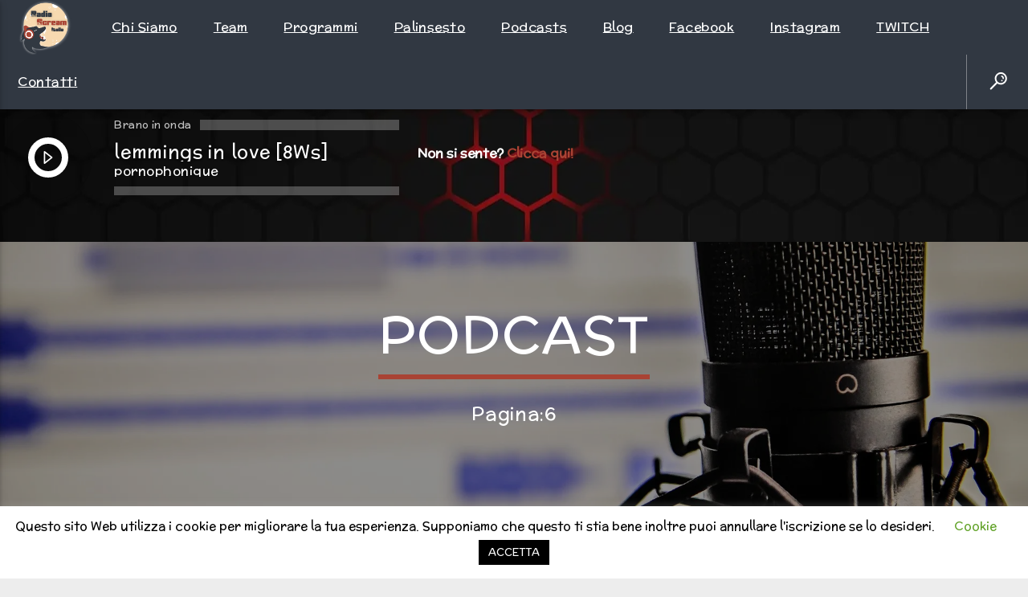

--- FILE ---
content_type: text/html; charset=UTF-8
request_url: https://www.radioscreamitalia.it/archive-podcast-page/page/6/
body_size: 17885
content:
<!doctype html>
<html class="no-js" lang="it-IT">
    <head>
        <meta charset="UTF-8">
        <meta http-equiv="X-UA-Compatible" content="IE=edge">
        <meta name="viewport" content="width=device-width, initial-scale=1.0">
	<title>PODCAST - Radio Scream Italia</title>
<!-- Start of Async Callbell Code -->
<script>
  window.callbellSettings = {
    token: "96zy9xqRJ4MS5Ezm9hz3oT8r"
  };
</script>
<script>
  (function(){var w=window;var ic=w.callbell;if(typeof ic==="function"){ic('reattach_activator');ic('update',callbellSettings);}else{var d=document;var i=function(){i.c(arguments)};i.q=[];i.c=function(args){i.q.push(args)};w.Callbell=i;var l=function(){var s=d.createElement('script');s.type='text/javascript';s.async=true;s.src='https://dash.callbell.eu/include/'+window.callbellSettings.token+'.js';var x=d.getElementsByTagName('script')[0];x.parentNode.insertBefore(s,x);};if(w.attachEvent){w.attachEvent('onload',l);}else{w.addEventListener('load',l,false);}}})()
</script>
<!-- End of Async Callbell Code -->
<!-- This site is optimized with the Yoast SEO plugin v13.2 - https://yoast.com/wordpress/plugins/seo/ -->
<meta name="description" content="Puoi ascoltare i podcast di tutti i nostri programmi che sono andati in diretta. Consulta la pagina e ascolta il podcast che più ti aggrada."/>
<meta name="robots" content="max-snippet:-1, max-image-preview:large, max-video-preview:-1"/>
<link rel="canonical" href="https://www.radioscreamitalia.it/archive-podcast-page/" />
<meta property="og:locale" content="it_IT" />
<meta property="og:type" content="article" />
<meta property="og:title" content="PODCAST - Radio Scream Italia" />
<meta property="og:description" content="Puoi ascoltare i podcast di tutti i nostri programmi che sono andati in diretta. Consulta la pagina e ascolta il podcast che più ti aggrada." />
<meta property="og:url" content="https://www.radioscreamitalia.it/archive-podcast-page/" />
<meta property="og:site_name" content="Radio Scream Italia" />
<meta property="article:publisher" content="https://www.facebook.com/radioscreamitalia/" />
<meta property="og:image" content="https://i1.wp.com/www.radioscreamitalia.it/wp-content/uploads/2020/01/microphone-338481_1920.jpg?fit=1920%2C1275&#038;ssl=1" />
<meta property="og:image:secure_url" content="https://i1.wp.com/www.radioscreamitalia.it/wp-content/uploads/2020/01/microphone-338481_1920.jpg?fit=1920%2C1275&#038;ssl=1" />
<meta property="og:image:width" content="1920" />
<meta property="og:image:height" content="1275" />
<meta name="twitter:card" content="summary_large_image" />
<meta name="twitter:description" content="Puoi ascoltare i podcast di tutti i nostri programmi che sono andati in diretta. Consulta la pagina e ascolta il podcast che più ti aggrada." />
<meta name="twitter:title" content="PODCAST - Radio Scream Italia" />
<meta name="twitter:image" content="https://i1.wp.com/www.radioscreamitalia.it/wp-content/uploads/2020/01/microphone-338481_1920.jpg?fit=1920%2C1275&#038;ssl=1" />
<script type='application/ld+json' class='yoast-schema-graph yoast-schema-graph--main'>{"@context":"https://schema.org","@graph":[{"@type":"Organization","@id":"https://www.radioscreamitalia.it/#organization","name":"Radio Scream Italia","url":"https://www.radioscreamitalia.it/","sameAs":["https://www.facebook.com/radioscreamitalia/","https://www.instagram.com/radioscreamitalia/","https://www.youtube.com/channel/UCLssL33Z4Av2hWneM1XQipA"],"logo":{"@type":"ImageObject","@id":"https://www.radioscreamitalia.it/#logo","inLanguage":"it-IT","url":"https://i2.wp.com/www.radioscreamitalia.it/wp-content/uploads/2020/11/Il-mio-post-12.jpg?fit=2560%2C1440&ssl=1","width":2560,"height":1440,"caption":"Radio Scream Italia"},"image":{"@id":"https://www.radioscreamitalia.it/#logo"}},{"@type":"WebSite","@id":"https://www.radioscreamitalia.it/#website","url":"https://www.radioscreamitalia.it/","name":"Radio Scream Italia","inLanguage":"it-IT","description":"La radio parzialmente screammata","publisher":{"@id":"https://www.radioscreamitalia.it/#organization"},"potentialAction":{"@type":"SearchAction","target":"https://www.radioscreamitalia.it/?s={search_term_string}","query-input":"required name=search_term_string"}},{"@type":"ImageObject","@id":"https://www.radioscreamitalia.it/archive-podcast-page/#primaryimage","inLanguage":"it-IT","url":"https://i1.wp.com/www.radioscreamitalia.it/wp-content/uploads/2020/01/microphone-338481_1920.jpg?fit=1920%2C1275&ssl=1","width":1920,"height":1275},{"@type":"WebPage","@id":"https://www.radioscreamitalia.it/archive-podcast-page/#webpage","url":"https://www.radioscreamitalia.it/archive-podcast-page/","name":"PODCAST - Radio Scream Italia","isPartOf":{"@id":"https://www.radioscreamitalia.it/#website"},"inLanguage":"it-IT","primaryImageOfPage":{"@id":"https://www.radioscreamitalia.it/archive-podcast-page/#primaryimage"},"datePublished":"2016-12-12T08:56:32+00:00","dateModified":"2020-05-19T23:04:14+00:00","description":"Puoi ascoltare i podcast di tutti i nostri programmi che sono andati in diretta. Consulta la pagina e ascolta il podcast che pi\u00f9 ti aggrada."}]}</script>
<!-- / Yoast SEO plugin. -->

<link rel='dns-prefetch' href='//www.youtube.com' />
<link rel='dns-prefetch' href='//fonts.googleapis.com' />
<link rel='dns-prefetch' href='//s.w.org' />
<link rel='dns-prefetch' href='//i0.wp.com' />
<link rel='dns-prefetch' href='//i1.wp.com' />
<link rel='dns-prefetch' href='//i2.wp.com' />
<link rel='dns-prefetch' href='//c0.wp.com' />
<link rel="alternate" type="application/rss+xml" title="Radio Scream Italia &raquo; Feed" href="https://www.radioscreamitalia.it/feed/" />
<link rel="alternate" type="application/rss+xml" title="Radio Scream Italia &raquo; Feed dei commenti" href="https://www.radioscreamitalia.it/comments/feed/" />
		<script type="text/javascript">
			window._wpemojiSettings = {"baseUrl":"https:\/\/s.w.org\/images\/core\/emoji\/12.0.0-1\/72x72\/","ext":".png","svgUrl":"https:\/\/s.w.org\/images\/core\/emoji\/12.0.0-1\/svg\/","svgExt":".svg","source":{"concatemoji":"https:\/\/www.radioscreamitalia.it\/wp-includes\/js\/wp-emoji-release.min.js?ver=5.4.16"}};
			/*! This file is auto-generated */
			!function(e,a,t){var n,r,o,i=a.createElement("canvas"),p=i.getContext&&i.getContext("2d");function s(e,t){var a=String.fromCharCode;p.clearRect(0,0,i.width,i.height),p.fillText(a.apply(this,e),0,0);e=i.toDataURL();return p.clearRect(0,0,i.width,i.height),p.fillText(a.apply(this,t),0,0),e===i.toDataURL()}function c(e){var t=a.createElement("script");t.src=e,t.defer=t.type="text/javascript",a.getElementsByTagName("head")[0].appendChild(t)}for(o=Array("flag","emoji"),t.supports={everything:!0,everythingExceptFlag:!0},r=0;r<o.length;r++)t.supports[o[r]]=function(e){if(!p||!p.fillText)return!1;switch(p.textBaseline="top",p.font="600 32px Arial",e){case"flag":return s([127987,65039,8205,9895,65039],[127987,65039,8203,9895,65039])?!1:!s([55356,56826,55356,56819],[55356,56826,8203,55356,56819])&&!s([55356,57332,56128,56423,56128,56418,56128,56421,56128,56430,56128,56423,56128,56447],[55356,57332,8203,56128,56423,8203,56128,56418,8203,56128,56421,8203,56128,56430,8203,56128,56423,8203,56128,56447]);case"emoji":return!s([55357,56424,55356,57342,8205,55358,56605,8205,55357,56424,55356,57340],[55357,56424,55356,57342,8203,55358,56605,8203,55357,56424,55356,57340])}return!1}(o[r]),t.supports.everything=t.supports.everything&&t.supports[o[r]],"flag"!==o[r]&&(t.supports.everythingExceptFlag=t.supports.everythingExceptFlag&&t.supports[o[r]]);t.supports.everythingExceptFlag=t.supports.everythingExceptFlag&&!t.supports.flag,t.DOMReady=!1,t.readyCallback=function(){t.DOMReady=!0},t.supports.everything||(n=function(){t.readyCallback()},a.addEventListener?(a.addEventListener("DOMContentLoaded",n,!1),e.addEventListener("load",n,!1)):(e.attachEvent("onload",n),a.attachEvent("onreadystatechange",function(){"complete"===a.readyState&&t.readyCallback()})),(n=t.source||{}).concatemoji?c(n.concatemoji):n.wpemoji&&n.twemoji&&(c(n.twemoji),c(n.wpemoji)))}(window,document,window._wpemojiSettings);
		</script>
		<style type="text/css">
img.wp-smiley,
img.emoji {
	display: inline !important;
	border: none !important;
	box-shadow: none !important;
	height: 1em !important;
	width: 1em !important;
	margin: 0 .07em !important;
	vertical-align: -0.1em !important;
	background: none !important;
	padding: 0 !important;
}
</style>
	<link rel='stylesheet' id='contact-form-7-css'  href='https://www.radioscreamitalia.it/wp-content/plugins/contact-form-7/includes/css/styles.css?ver=5.1.7' type='text/css' media='all' />
<link rel='stylesheet' id='cookie-law-info-css'  href='https://www.radioscreamitalia.it/wp-content/plugins/cookie-law-info/legacy/public/css/cookie-law-info-public.css?ver=3.2.10' type='text/css' media='all' />
<link rel='stylesheet' id='cookie-law-info-gdpr-css'  href='https://www.radioscreamitalia.it/wp-content/plugins/cookie-law-info/legacy/public/css/cookie-law-info-gdpr.css?ver=3.2.10' type='text/css' media='all' />
<link rel='stylesheet' id='pgafu-public-style-css'  href='https://www.radioscreamitalia.it/wp-content/plugins/post-grid-and-filter-ultimate/assets/css/pgafu-public.css?ver=1.1.4' type='text/css' media='all' />
<link rel='stylesheet' id='qt_ajax_pageload_style-css'  href='https://www.radioscreamitalia.it/wp-content/plugins/qt-ajax-pageload/qt-apl-style.css?ver=5.4.16' type='text/css' media='all' />
<link rel='stylesheet' id='QtswipeStyle-css'  href='https://www.radioscreamitalia.it/wp-content/plugins/qt-swipebox/swipebox/css/swipebox.min.css?ver=5.4.16' type='text/css' media='all' />
<link rel='stylesheet' id='vdl_css-css'  href='https://www.radioscreamitalia.it/wp-content/plugins/qt-videogalleries/assets/style.css?ver=5.4.16' type='text/css' media='all' />
<link rel='stylesheet' id='parent-style-css'  href='https://www.radioscreamitalia.it/wp-content/themes/onair2/style.css?ver=5.4.16' type='text/css' media='all' />
<link rel='stylesheet' id='child-style-css'  href='https://www.radioscreamitalia.it/wp-content/themes/onair2-child/style.css?ver=5.4.16' type='text/css' media='all' />
<link rel='stylesheet' id='mediaelement-css'  href='https://c0.wp.com/c/5.4.16/wp-includes/js/mediaelement/mediaelementplayer-legacy.min.css' type='text/css' media='all' />
<link rel='stylesheet' id='wp-mediaelement-css'  href='https://c0.wp.com/c/5.4.16/wp-includes/js/mediaelement/wp-mediaelement.min.css' type='text/css' media='all' />
<link rel='stylesheet' id='dripicons-css'  href='https://www.radioscreamitalia.it/wp-content/themes/onair2/fonts/dripicons/webfont.css?ver=1.0.0' type='text/css' media='all' />
<link rel='stylesheet' id='qantumthemes_qticons-css'  href='https://www.radioscreamitalia.it/wp-content/themes/onair2/fonts/qticons/qticons.css?ver=1.0.0' type='text/css' media='all' />
<link rel='stylesheet' id='slick-css'  href='https://www.radioscreamitalia.it/wp-content/themes/onair2/components/slick/slick.css?ver=1.0.0' type='text/css' media='all' />
<link rel='stylesheet' id='swipebox-css'  href='https://www.radioscreamitalia.it/wp-content/themes/onair2/components/swipebox/src/css/swipebox.min.css?ver=1.0.0' type='text/css' media='all' />
<link rel='stylesheet' id='classycountdown-css'  href='https://www.radioscreamitalia.it/wp-content/themes/onair2/components/countdown/css/jquery.classycountdown.css?ver=1.0.0' type='text/css' media='all' />
<link rel='stylesheet' id='flashblock-css'  href='https://www.radioscreamitalia.it/wp-content/themes/onair2/components/soundmanager/templates/qtradio-player/css/flashblock.css?ver=1.0.0' type='text/css' media='all' />
<link rel='stylesheet' id='qantumthemes_volume-css'  href='https://www.radioscreamitalia.it/wp-content/themes/onair2/components/soundmanager/templates/qtradio-player/css/qt-360player-volume.css?ver=1.0.0' type='text/css' media='all' />
<link rel='stylesheet' id='qantumthemes_main-css'  href='https://www.radioscreamitalia.it/wp-content/themes/onair2/css/qt-main.css?ver=1.0.0' type='text/css' media='all' />
<link rel='stylesheet' id='vc_tta_style-css'  href='https://www.radioscreamitalia.it/wp-content/plugins/js_composer/assets/css/js_composer_tta.min.css?ver=5.7' type='text/css' media='all' />
<link rel='stylesheet' id='js_composer_front-css'  href='https://www.radioscreamitalia.it/wp-content/plugins/js_composer/assets/css/js_composer.min.css?ver=5.7' type='text/css' media='all' />
<link rel='stylesheet' id='kirki_google_fonts-css'  href='https://fonts.googleapis.com/css?family=McLaren%3Aregular&#038;subset' type='text/css' media='all' />
<link rel='stylesheet' id='kirki-styles-qt_config-css'  href='https://www.radioscreamitalia.it/wp-content/plugins/ttg-core/inc/backend/kirki/assets/css/kirki-styles.css' type='text/css' media='all' />
<style id='kirki-styles-qt_config-inline-css' type='text/css'>
body, html{font-family:McLaren, "Comic Sans MS", cursive, sans-serif;font-weight:400;font-style:normal;}strong{font-family:McLaren, "Comic Sans MS", cursive, sans-serif;font-weight:400;font-style:normal;}h1, h2, h3, h4, h5, h6, .qt-btn, .qt-capfont, caption, .qt-title {font-family:McLaren, "Comic Sans MS", cursive, sans-serif;font-weight:400;font-style:normal;letter-spacing:0.03em;text-transform:none;}.qt-menubar-top, .qt-menubar, .qt-side-nav, .qt-menu-footer{font-family:McLaren, "Comic Sans MS", cursive, sans-serif;font-weight:400;font-style:normal;letter-spacing:0.03em;text-transform:capitalize;}
</style>
<link rel='stylesheet' id='jetpack_css-css'  href='https://c0.wp.com/p/jetpack/9.0.2/css/jetpack.css' type='text/css' media='all' />
<script type='text/javascript' src='https://c0.wp.com/c/5.4.16/wp-includes/js/jquery/jquery.js'></script>
<script type='text/javascript' src='https://c0.wp.com/c/5.4.16/wp-includes/js/jquery/jquery-migrate.min.js'></script>
<script type='text/javascript'>
/* <![CDATA[ */
var Cli_Data = {"nn_cookie_ids":[],"cookielist":[],"non_necessary_cookies":[],"ccpaEnabled":"","ccpaRegionBased":"","ccpaBarEnabled":"","strictlyEnabled":["necessary","obligatoire"],"ccpaType":"gdpr","js_blocking":"","custom_integration":"","triggerDomRefresh":"","secure_cookies":""};
var cli_cookiebar_settings = {"animate_speed_hide":"500","animate_speed_show":"500","background":"#FFF","border":"#b1a6a6c2","border_on":"","button_1_button_colour":"#000","button_1_button_hover":"#000000","button_1_link_colour":"#fff","button_1_as_button":"1","button_1_new_win":"","button_2_button_colour":"#333","button_2_button_hover":"#292929","button_2_link_colour":"#444","button_2_as_button":"","button_2_hidebar":"","button_3_button_colour":"#000","button_3_button_hover":"#000000","button_3_link_colour":"#fff","button_3_as_button":"1","button_3_new_win":"","button_4_button_colour":"#000","button_4_button_hover":"#000000","button_4_link_colour":"#62a329","button_4_as_button":"","button_7_button_colour":"#61a229","button_7_button_hover":"#4e8221","button_7_link_colour":"#fff","button_7_as_button":"1","button_7_new_win":"","font_family":"inherit","header_fix":"","notify_animate_hide":"1","notify_animate_show":"","notify_div_id":"#cookie-law-info-bar","notify_position_horizontal":"right","notify_position_vertical":"bottom","scroll_close":"1","scroll_close_reload":"","accept_close_reload":"","reject_close_reload":"","showagain_tab":"1","showagain_background":"#fff","showagain_border":"#000","showagain_div_id":"#cookie-law-info-again","showagain_x_position":"10px","text":"#000","show_once_yn":"1","show_once":"10000","logging_on":"","as_popup":"","popup_overlay":"1","bar_heading_text":"","cookie_bar_as":"banner","popup_showagain_position":"bottom-right","widget_position":"left"};
var log_object = {"ajax_url":"https:\/\/www.radioscreamitalia.it\/wp-admin\/admin-ajax.php"};
/* ]]> */
</script>
<script type='text/javascript' src='https://www.radioscreamitalia.it/wp-content/plugins/cookie-law-info/legacy/public/js/cookie-law-info-public.js?ver=3.2.10'></script>
<link rel='https://api.w.org/' href='https://www.radioscreamitalia.it/wp-json/' />
<link rel="EditURI" type="application/rsd+xml" title="RSD" href="https://www.radioscreamitalia.it/xmlrpc.php?rsd" />
<link rel="wlwmanifest" type="application/wlwmanifest+xml" href="https://www.radioscreamitalia.it/wp-includes/wlwmanifest.xml" /> 
<meta name="generator" content="WordPress 5.4.16" />
<link rel='shortlink' href='https://www.radioscreamitalia.it/?p=2916' />
<link rel="alternate" type="application/json+oembed" href="https://www.radioscreamitalia.it/wp-json/oembed/1.0/embed?url=https%3A%2F%2Fwww.radioscreamitalia.it%2Farchive-podcast-page%2F" />
<link rel="alternate" type="text/xml+oembed" href="https://www.radioscreamitalia.it/wp-json/oembed/1.0/embed?url=https%3A%2F%2Fwww.radioscreamitalia.it%2Farchive-podcast-page%2F&#038;format=xml" />
<style type='text/css'>img#wpstats{display:none}</style><meta name="generator" content="Powered by WPBakery Page Builder - drag and drop page builder for WordPress."/>
<!--[if lte IE 9]><link rel="stylesheet" type="text/css" href="https://www.radioscreamitalia.it/wp-content/plugins/js_composer/assets/css/vc_lte_ie9.min.css" media="screen"><![endif]-->			<style type="text/css">
				/* If html does not have either class, do not show lazy loaded images. */
				html:not( .jetpack-lazy-images-js-enabled ):not( .js ) .jetpack-lazy-image {
					display: none;
				}
			</style>
			<script>
				document.documentElement.classList.add(
					'jetpack-lazy-images-js-enabled'
				);
			</script>
		<link rel="icon" href="https://i1.wp.com/www.radioscreamitalia.it/wp-content/uploads/2019/11/cropped-logo-1.jpeg?fit=32%2C32&#038;ssl=1" sizes="32x32" />
<link rel="icon" href="https://i1.wp.com/www.radioscreamitalia.it/wp-content/uploads/2019/11/cropped-logo-1.jpeg?fit=192%2C192&#038;ssl=1" sizes="192x192" />
<link rel="apple-touch-icon" href="https://i1.wp.com/www.radioscreamitalia.it/wp-content/uploads/2019/11/cropped-logo-1.jpeg?fit=180%2C180&#038;ssl=1" />
<meta name="msapplication-TileImage" content="https://i1.wp.com/www.radioscreamitalia.it/wp-content/uploads/2019/11/cropped-logo-1.jpeg?fit=270%2C270&#038;ssl=1" />
		<style type="text/css" id="wp-custom-css">
			body .qt-accent {color:#313842 !important;background-color:#ffd18a !important;}
body #qtplayercontainer {background-color:#000}
.qt-negative .qt-caption-med span{color:#ededed !important;background-color:transparent !important}
.container-text-blue span{color:#313842 !important;background-color:transparent !important}
#qtfooterwidgets .qt-container{
	display: flex;
	align-items: center;
	flex-wrap: wrap;
} 

#qtfooterwidgets .qt-footer-widgets{
	background-color: #313842;
}


.qt-short-share {
    margin-left: 30px;
    margin-right: 30px;
}

@media only screen and (max-width: 600px) {
  .qt-footer-logo {
    display:none !important;
  }
	#qtonairhero{
		margin-top: -40px;
	}
	
	
	div.wpcf7-mail-sent-ok {
		top: 27% !important;
	}
	
	
}

.alexa-android {
	display: inline-flex;
}

@media only screen and (max-width: 568px){
	.alexa-android {
		 display: ruby;
	}
	
	.alexa-android img {
		 margin: 0;
	}
}

div.wpcf7-mail-sent-ok {
        border: 2px solid #398f14;
        position: absolute !important;
        top: 36% !important;
        left: 28% !important;
}



.woocommerce-product-gallery{
	float: left !important; margin-right:20px; width: 48% !important
}

.qt-body .qt-woocommerce-container ul.products li.product {
    background-color: #ffffff !important;
}
.woocommerce ul.products li.product .button {
    margin-top: 1em;
    width: auto;
		height: auto !important;
}
@media only screen and (min-width: 768px) {
	#qtonairhero{
		margin-top: -40px;
	}
	
.woocommerce ul.products li.product, .woocommerce-page ul.products li.product {
    float: left;
    margin: 0 3.8% 2.992em 0;
    padding: 0;
    position: relative;
    width: 22.05% !important;
    margin-left: 0;
}	
	
	

}

@media only screen and (max-width: 768px) {
.woocommerce ul.products li.product a img {
    width: 100%;
    height: auto;
    display: block;
    margin: 0 0 1em;
    box-shadow: none;
}
	
.woocommerce ul.products li.product, .woocommerce-page ul.products li.product {
    float: left;
    margin: 0 3.8% 2.992em 0;
    padding: 0;
    position: relative;
    width: 100%;
    margin-left: 0;
}	
	
}

.woocommerce ul.products li.product .price {
    color: #77a464;
    display: block;
    font-weight: 400 !important;
    margin-bottom: .5em;
    font-size: .857em;
}

.woocommerce-loop-product__title {
    font-weight: 400;
		padding: .5em 0;
    margin: 0;
		color: black !important;
    font-size: 1em;
    letter-spacing: -0.03em;
    text-transform: uppercase;
}

.qt-caption-med .qt-capfont .hide-on-small-and-down{
	background-color: transparent !important
}

.woocommerce div.product form.cart .variations{
	display: inline;
}
@media only screen and (max-width: 600px) {

.qt-menubar ul.qt-desktopmenu > li.current_page_item::after, .qt-menubar ul.qt-desktopmenu > li.current_page_item > a::after, .qt-menubar ul.qt-desktopmenu > li.current_page_item > a::before, .qt-pageheader .qt-caption {
	font-size: 33px;
}
	
#playerimage {
		top: -84px;
    left: -14px;
	}
}

#qtfooterwidgets .qt-container {
    display: flex;
    align-items: inherit; 
    flex-wrap: wrap;
}

.qt-footer-widgets {
    padding: 4rem 0 0rem 0;
    background: #101010;
    color: #fff;
}

.qt-footer-bottom > .qt-container > .row {
	width: 100%
}

.qt-menubar ul.qt-desktopmenu > li::after, .qt-menubar ul.qt-desktopmenu > li > a::after, .qt-menubar ul.qt-desktopmenu > li > a::before, .qt-menubar ul.qt-desktopmenu > li.current_page_item:hover::after, .qt-menubar ul.qt-desktopmenu > li.current_page_item:hover > a::after, .qt-menubar ul.qt-desktopmenu > li.current_page_item:hover > a::before, .qt-negative .qt-btn-ghost, .qt-negative .qt-widgets .qt-caption-small, .qt-caption-small {
	display: none;
}

#qtmainmenucontainer a {
	text-decoration: underline;
	text-underline-offset: 8px;
}

#theblog .qt-part-item-post-hero .qt-header-bg {
	background-color: #313842;
   background-image: unset !important;
}

.vc_custom_1738190675591 {
		padding-left: 25px;
}

.vc_custom_1738191161840 {
	padding-left: 20px;
}

@media screen and (min-width: 768px) and (max-width: 1199px) {
	.vc_custom_1738190783522 .vc_col-sm-8 {
		width: 100%;
		
	}
	.vc_custom_1738191161840 {
		padding-left: 0;
	}
	
	.vc_custom_1738190783522 .vc_column_container {
		padding-left: 30px;
    padding-right: 40px;
	}
}

@media screen and (max-width: 767px) {
	.wp-image-4786 {
		margin: 0 auto;
	}
	
	.vc_custom_1738190675591 {
		padding-left: 0px;
	}
	
	.vc_custom_1738190086066 {
		padding-left: 70px !important;
    padding-right: 70px !important;
    margin-top: 30px !important;
    padding-bottom: 50px !important;
	}
	
	.qt-footer-bottom .qt-container .row {
		margin-left: 0;
		margin-right: 0;
	}
	
	.qt-footer-bottom .qt-container {
		text-align: center;
	}
	
	.vc_custom_1738191161840 {
		padding-left: 0;
	}
	
}

.qt-part-archive-item .qt-item-content-s {
        padding: 30px 0 30px 0 ;
    }

.qt-part-archive-item .qt-item-content h1, .qt-part-archive-item .qt-item-content h2, .qt-part-archive-item .qt-item-content h3, .qt-part-archive-item .qt-item-content h4, .qt-part-archive-item .qt-item-content-s h1, .qt-part-archive-item .qt-item-content-s h2, .qt-part-archive-item .qt-item-content-s h3, .qt-part-archive-item .qt-item-content-s h4, .qt-part-archive-item .qt-item-content-xs h1, .qt-part-archive-item .qt-item-content-xs h2, .qt-part-archive-item .qt-item-content-xs h3, .qt-part-archive-item .qt-item-content-xs h4 {
    text-transform: math-auto;
		min-height: 97px;
	  line-height: 30px;
}

.qt-ellipsis-2 {
	display: block;
}

#theblog .row {
    padding-left: 30px;
    padding-right: 30px;
}

#theblog .qt-title {
    text-transform: math-auto;
	text-align: center;
	white-space: nowrap;
}


.qt-playercontainer-ads-desktop {
	  max-width: 55.5%;
    width: 100vw;
}



.inline {
	display: inline-flex;
}

#headers-onair .wpb_wrapper .wpb_wrapper .wpb_wrapper {
	display: flex; justify-content: center;
}
		</style>
		


	<!-- THEME STYLES DYNAMIC CUSTOMIZATIONS ========================= -->


	<style type="text/css" id="qantumthemes-theme-customizations">


body, html, .qt-content-main, .qt-negative .qt-caption-small span, .qt-paper, .qt-negative .qt-caption-med, .qt-card, .qt-paper, .qt-card, .qt-card-s, .qt-negative .qt-caption-med span, input:not([type]), input[type=text], input[type=password], input[type=email], input[type=url], input[type=time], input[type=date], input[type=datetime], input[type=datetime-local], input[type=tel], input[type=number], input[type=search], textarea.materialize-textarea ,
.qt-negative .qt-card h1, .qt-negative .qt-card h2, .qt-negative .qt-card h3, .qt-negative .qt-card h4, .qt-negative .qt-card h4 a, .qt-negative .qt-card h5, .qt-negative .qt-card h6, .qt-negative .qt-card h1 a, .qt-negative .qt-card h2 a, .qt-negative .qt-card h3 a, .qt-negative .qt-card h4 a, .qt-negative .qt-card h5 a, .qt-negative .qt-card h6 a {
color: rgba(49,56,66,0.87) }

*::placeholder {
color: rgba(49,56,66,0.87) }

.qt-text-secondary {
color: rgba(49,56,66,0.65) }

h1, h2, h3, h4, h5, h6, h1 a, h2 a, h3 a, h4 a, h5 a, h6 a {
color: rgba(49,56,66,0.75) }

.qt-negative h1, .qt-negative h2, .qt-negative h3, .qt-negative h4, .qt-negative h5, .qt-negative h6, .qt-negative h1 a, .qt-negative h2 a, .qt-negative h3 a, .qt-negative h4 a, .qt-negative h5 a, .qt-negative h6 a {
color: #ededed }

a, .qt-content-main a, a.qt-logo-text span, .tabs .tab a, .qt-pageheader h1 a, .qt-pageheader h2 a, .qt-pageheader h3 a, .qt-pageheader h4 a, .qt-pageheader h5 a, .qt-pageheader h6 a {
color: #a94334 }

.qt-content-aside, .qt-footer, .qt-tags {
color: rgba(49,56,66,0.65) }

.qt-content-aside a, .qt-footer a, .qt-tags a, .qt_color_secondary, .woocommerce div.product p.price, .woocommerce div.product span.price, .woocommerce ul.products li.product .price {
color: #38a677 }


.qt-negative, .qt-content-primary-dark,.qt-content-primary,.qt-content-primary-light,.qt-btn-primary, .btn-primary,.qt-secondary, .qt-btn-secondary, .btn-secondary, nav.qt-menubar ul.qt-desktopmenu a:hover, .qt-side-nav a , .qt-sharepage a, .qt-caption-med span , .qt-caption-small span, a.rsswidget, .qt-text-neg, .qt-logo-text, .qt-negative .qt-btn-ghost, .qt-text-neg .qt-btn-ghost {
color: #ededed }

.qt-mobile-menu, .qt-menu-social a {
color: rgba(237,237,237,0.65) }




body, html, .qt-body {
background-color:#ededed }

#qtplayercontainer {
  background-color:#a94334 }

.qt-body.woocommerce li.product, .give-form-wrap, .qt-paper, .qt-card, .qt-card-s, .qt-negative .qt-caption-med span, a.rsswidget, input:not([type]), input[type=text], input[type=password], input[type=email], input[type=url], input[type=time], input[type=date], input[type=datetime], input[type=datetime-local], input[type=tel], input[type=number], input[type=search], textarea.materialize-textarea, table.striped>tbody>tr:nth-child(odd), table.bordered>thead>tr, table.bordered>tbody>tr, .qt-negative .qt-caption-small span {
background-color: #ededed }

.qt-content-primary, .qt-menubar-top {
background-color: #313842 }

.qt-content-primary-dark, .qt-menubar , .qt-mobile-menu, .qt-desktopmenu a{
background-color: #313842 }

.qt-content-primary-light {
background-color: #a94334 }

.qt-body.woocommerce div.product .woocommerce-tabs ul.tabs li.active,
.qt-accent, .qt-btn-primary, .btn-primary, nav.qt-menubar ul.qt-desktopmenu a:hover, .qt-btn-primary, .tabs .indicator, .pagination li.active, .give-btn,
.woocommerce #respond input#submit, .woocommerce a.button, .woocommerce button.button, .woocommerce input.button {
background-color: #a94334!important }

a.qt-link-layer {
background-color: #ffd18a!important }

.qt-secondary, .qt-btn-secondary, .btn-secondary, .qt-side-nav li li a, .slick-slider .slick-arrow::after, .slick-slider .slick-dots li.slick-active button,
.woocommerce span.onsale, .woocommerce #respond input#submit.alt, .woocommerce a.button.alt, .woocommerce button.button.alt, .woocommerce input.button.alt {
background-color: #38a677!important }

.qt-caption-med span, .qt-caption-small span, a.rsswidget  {
background-color: #313842 }



.qt-tags a {
  border-color: rgba(49,56,66,0.65) }


.qt-menubar ul.qt-desktopmenu > li::after, .qt-menubar ul.qt-desktopmenu > li > a::after, .qt-menubar ul.qt-desktopmenu > li > a::before , .qt-menubar ul.qt-desktopmenu > li.current_page_item:hover::after, .qt-menubar ul.qt-desktopmenu > li.current_page_item:hover > a::after, .qt-menubar ul.qt-desktopmenu > li.current_page_item:hover > a::before, .qt-negative .qt-btn-ghost, .qt-negative .qt-widgets .qt-caption-small, .qt-caption-small {
border-color: #ededed }

  .qt-menubar ul.qt-desktopmenu > li.current_page_item:hover::after, .qt-menubar ul.qt-desktopmenu > li.current_page_item:hover > a::after, .qt-menubar ul.qt-desktopmenu > li.current_page_item:hover > a::before {
border-color: inherit !important; }

.qt-menubar ul.qt-desktopmenu > li.current_page_item::after, .qt-menubar ul.qt-desktopmenu > li.current_page_item > a::after, .qt-menubar ul.qt-desktopmenu > li.current_page_item > a::before, .qt-pageheader .qt-caption {
border-color: #a94334 !important; }

.qt-caption-small, .qt-negative .qt-caption-small {
border-color: #313842 }

.qt-negative .qt-caption-small { 
border-color: #ededed 
  }



/* Hover states ============ */
a:hover, .tabs .tab a:hover, .qt-pageheader h1 a:hover, .qt-pageheader h2 a:hover, .qt-pageheader h3 a:hover, .qt-pageheader h4 a:hover, .qt-pageheader h5 a:hover, .qt-pageheader h6 a:hover { 
  color: #ffd18a }
.qt-menubar-top a:hover, .qt-pageheader .qt-tags a:hover, .qt-content-aside a:hover, .qt-footer a:hover, .qt-tags a:hover, .qt_color_secondary:hover {
  color: #ffd18a!important }
  
  
.qt-btn-primary:hover, .btn-primary:hover, .qt-sharepage a:hover, .woocommerce #respond input#submit:hover, .woocommerce a.button:hover, .woocommerce button.button:hover, .woocommerce input.button:hover {
  background-color: #ffd18a!important }
.qt-btn-secondary:hover, .btn-secondary:hover, .qt-secondary:hover, .qt-btn-secondary:hover, .btn-secondary:hover, .qt-side-nav li li a:hover, .slick-slider .slick-arrow:hover::after, .slick-slider .slick-dots li.slick-active button:hover {
  background-color: #ffd18a!important }
.qt-tags a:hover {
  border-color: #ffd18a!important }




</style>

	
<!-- QT STYLES DYNAMIC CUSTOMIZATIONS END ========= -->

<noscript><style type="text/css"> .wpb_animate_when_almost_visible { opacity: 1; }</style></noscript>
		<!-- CSS styles added by QT Subpages Plugin -->
		<style type="text/css">
			
			.vdl-subpages-item  a .detail .title {font-size:13px; }
			
			.vdl-subpages-item  a .detail {padding-top:45px !important;}
			.vdl-subpages-container ul.vdl-subpages-tagcloud li a {
				
				
				
				
				
			}
			.vdl-subpages-container ul.vdl-subpages-tagcloud li a:hover {}
			
			
			
			
			@media (max-width: 768px){
				.vdl-elementcontents a.vdl-link .detail .title {}
			}
			
		</style>
		 
    </head>
    <body class="paged page-template page-template-archive-podcast page-template-archive-podcast-php page page-id-2916 paged-6 page-paged-6 is_chrome is_osx qt-parentcontainer template-archive-podcast.php qt-stickymenu  qt-playertype-header qt-playerbar-open qt-body wpb-js-composer js-comp-ver-5.7 vc_responsive" data-start>
<script>
jQuery(document).ready(function() {
	    setTimeout(function() { 
		            if (window.location.href != 'https://www.radioscreamitalia.it/') { // alert("aa");
				                //jQuery('.qt-closeheaderplayer').click();
						        }
	        }, 200);  // Ritarda l'esecuzione di 200ms
	    });

</script>
    <!-- QT HEADER END ================================ -->
 
	
<div class="qt-main-menubar" data-0="@class:qt-main-menubar">
	
	 




	<!-- QT MENUBAR  ================================ -->
	<nav id="qtmainmenucontainer" class="qt-menubar nav-wrapper qt-content-primary">
		<!-- desktop menu  HIDDEN IN MOBILE AND TABLETS -->
		<ul class="qt-desktopmenu hide-on-xl-and-down">
			<li class="qt-logo-link">
				<a href="https://www.radioscreamitalia.it" class="brand-logo qt-logo-text">
					<img src="https://www.radioscreamitalia.it/wp-content/uploads/2019/11/RadioScream-Logo.png" alt="Home">				</a>
			</li>

			<li id="menu-item-4669" class="menu-item menu-item-type-post_type menu-item-object-page menu-item-4669"><a href="https://www.radioscreamitalia.it/chi-siamo/">Chi siamo</a></li>
<li id="menu-item-4045" class="menu-item menu-item-type-post_type menu-item-object-page menu-item-4045"><a href="https://www.radioscreamitalia.it/team-members/">Team</a></li>
<li id="menu-item-4682" class="menu-item menu-item-type-post_type menu-item-object-page menu-item-4682"><a href="https://www.radioscreamitalia.it/i-programmi/">Programmi</a></li>
<li id="menu-item-7548" class="menu-item menu-item-type-post_type menu-item-object-page menu-item-7548"><a href="https://www.radioscreamitalia.it/palinsesto/">Palinsesto</a></li>
<li id="menu-item-4051" class="menu-item menu-item-type-post_type menu-item-object-page current-menu-item page_item page-item-2916 current_page_item menu-item-4051"><a href="https://www.radioscreamitalia.it/archive-podcast-page/" aria-current="page">Podcasts</a></li>
<li id="menu-item-4068" class="menu-item menu-item-type-post_type menu-item-object-page menu-item-4068"><a href="https://www.radioscreamitalia.it/blog-articoli/">Blog</a></li>
<li id="menu-item-4943" class="menu-item menu-item-type-custom menu-item-object-custom menu-item-4943"><a href="https://www.facebook.com/radioscreamitalia/">Facebook</a></li>
<li id="menu-item-4944" class="menu-item menu-item-type-custom menu-item-object-custom menu-item-4944"><a href="https://www.instagram.com/radioscreamitalia">Instagram</a></li>
<li id="menu-item-5515" class="menu-item menu-item-type-custom menu-item-object-custom menu-item-5515"><a href="https://www.twitch.tv/radioscreamitalia">TWITCH</a></li>
<li id="menu-item-7304" class="menu-item menu-item-type-custom menu-item-object-custom menu-item-7304"><a href="https://www.radioscreamitalia.it/contattaci/">Contatti</a></li>
 


			 
			<li class="right qt-menu-btn">
				<a href="#!" data-expandable="#qtsearchbar" class="qt-scrolltop">
					<i class="icon dripicons-search"></i>
				</a>
			</li>
						

			 
			

		</ul>
		
		<!-- mobile menu icon and logo VISIBLE ONLY TABLET AND MOBILE-->
		<ul class="qt-desktopmenu qt-mobilemenubar hide-on-xl-only ">
			<li>
				<a href="#" data-activates="qt-mobile-menu" class="button-collapse qt-menu-switch qt-btn qt-btn-primary qt-btn-m">
					<i class="dripicons-menu"></i>
				</a>
			</li>
			<li>
				<a href="https://www.radioscreamitalia.it" class="brand-logo qt-logo-text">
					<img src="https://www.radioscreamitalia.it/wp-content/uploads/2019/11/RadioScream-Logo.png" alt="Home">				</a>
			</li>
						<li class="qt-rightbutton">
				<a href="#" class="qt-openplayerbar qt-btn qt-btn-primary qt-btn-m">
					<i class="dripicons-media-play"></i>
				</a>
			</li>
					</ul>
	</nav>
	<div id="qtplayerheaderbar" class="qt-player-headerbar">
	<a href="#" class="dripicons-cross qt-openplayerbar qt-closeheaderplayer"></a>
	<div class="qt-player-headerbar__controls">
		<!-- PLAYER ========================= -->

	
	<div id="qtplayercontainer" data-playervolume="true" data-accentcolor="#a94334" data-accentcolordark="#ffd18a" data-textcolor="#ffffff" data-soundmanagerurl="https://www.radioscreamitalia.it/wp-content/themes/onair2/components/soundmanager/swf/" 
		class="qt-playercontainer qt-playervolume qt-clearfix qt-content-primarydark">
		<div class="qt-playercontainer-content qt-vertical-padding-m">

						
			<div class="qt-playercontainer-musicplayer" id="qtmusicplayer">
				<div class="qt-musicplayer">
					<div class="ui360 ui360-vis qt-ui360">
						<a id="playerlink" href="https://screaming.radioscreamitalia.it/stream"></a>
					</div>
				</div>
			</div>
			<div id="qtPlayerTrackInfo" class="qt-playercontainer-data qt-container qt-text-shadow small">
				<div class="qt-vc">
					<div class="qt-vi">
						<h6 class="qt-inline-textdeco">
							<span>Brano in onda</span>
						</h6>
						<div class="qt-t qt-current-track">
							<h4 id="qtFeedPlayerTrack" class="qt-ellipsis">Title</h4>
							<h5 id="qtFeedPlayerAuthor" class="qt-ellipsis">Artist</h5>
						</div>
						<hr class="qt-inline-textdeco">
					</div>
				</div>
			</div>




			<div class="qt-playercontainer-ads-mobile">
					<div class="qt-vc">
		<div class="qt-vi">
			<b style="color: white !important">Clicca PLAY! <a href="https://screaming.radioscreamitalia.it/stream" target="_blank" rel="noopener"> Non si sente? Clicca qui!</a></b>
		</div>
	</div>
				</div>
			<div class="qt-playercontainer-ads-desktop">
					<div class="qt-vc">
		<div class="qt-vi">
			<div class="inline" style="align-items: center;justify-content: space-between;width: 100%"><b style="color: white !important">
Non si sente? <a class="customize-unpreviewable" href="https://screaming.radioscreamitalia.it/stream" target="_blank" rel="noopener">
Clicca qui!
</a></b></div>
		</div>
	</div>
				</div>
		
							<div class="qt-playercontainer-dropdown">
									</div>
						</div>

						<div id="playerimage" class="qt-header-bg" data-bgimage="https://i2.wp.com/www.radioscreamitalia.it/wp-content/uploads/2019/11/honey-1810147_1280.jpg?fit=1280%2C640&#038;ssl=1">
				    <img src="https://i1.wp.com/www.radioscreamitalia.it/wp-content/uploads/2019/11/RadioScream-Logo.png?resize=170%2C170&#038;ssl=1" alt="Background" width="170" height="170">				</div>
				</div>
	<!-- this is for xml radio feed -->
	<div id="qtShoutcastFeedData" class="hidden" data-style="" data-channel="1" data-useproxy="0"data-icecasturl="" 
		data-icecastmountpoint="" 
		data-icecastchannel="" 
		data-radiodotco="" data-airtime="" data-radionomy="" data-textfeed="http://s9.webradio-hosting.com:8095/currentsong?sid=1" data-host="https://screaming.radioscreamitalia.it/stream" data-port="443" data-channel="1"></div>
	


<!-- PLAYER END ========================= -->
		
	</div>
	<!-- CHANNELS LIST ========================= -->
<div id="qtchannelslistcontainer" class="qt-part-channels-list qt-content-primary">
	<ul id="qtchannelslist" class="qt-content-aside qt-channelslist qt-negative">
					<li class="qt-channel">
				<a id="" href="#!" class="qt-ellipsis" 
					data-title="Radio scream italia" 
					data-subtitle="RADIO SCREAM ITALIA" 
					data-background="https://i2.wp.com/www.radioscreamitalia.it/wp-content/uploads/2019/11/honey-1810147_1280.jpg?fit=1280%2C640&#038;ssl=1"					data-logo="4355" 
					data-playtrack="https://screaming.radioscreamitalia.it/stream"
					data-host="https://screaming.radioscreamitalia.it/stream"
					data-port="443"
					data-channel="1"
					data-icecasturl="" 
					data-icecastmountpoint="" 
					data-icecastchannel="" 
					data-radiodotco="" 
					data-airtime="" 
					data-radionomy="" 
					data-textfeed="http://s9.webradio-hosting.com:8095/currentsong?sid=1"
					data-stats_path=""
					data-played_path=""
					data-channel="">
											<img src="https://i1.wp.com/www.radioscreamitalia.it/wp-content/uploads/2019/11/RadioScream-Logo.png?resize=170%2C170&#038;ssl=1" class="qt-radiologo dripicons-media-play" alt="logo" width="170" height="170">
										<i class="dripicons-media-play"></i>
					Radio scream italia				</a>

			</li>
					
	</ul>
</div>
<!-- CHANNELS LIST END ========================= -->

</div>
</div>

<!-- mobile menu -->
<div id="qt-mobile-menu" class="side-nav qt-content-primary">
	 <ul class=" qt-side-nav">
		<li class="menu-item menu-item-type-post_type menu-item-object-page menu-item-4669"><a href="https://www.radioscreamitalia.it/chi-siamo/">Chi siamo</a></li>
<li class="menu-item menu-item-type-post_type menu-item-object-page menu-item-4045"><a href="https://www.radioscreamitalia.it/team-members/">Team</a></li>
<li class="menu-item menu-item-type-post_type menu-item-object-page menu-item-4682"><a href="https://www.radioscreamitalia.it/i-programmi/">Programmi</a></li>
<li class="menu-item menu-item-type-post_type menu-item-object-page menu-item-7548"><a href="https://www.radioscreamitalia.it/palinsesto/">Palinsesto</a></li>
<li class="menu-item menu-item-type-post_type menu-item-object-page current-menu-item page_item page-item-2916 current_page_item menu-item-4051"><a href="https://www.radioscreamitalia.it/archive-podcast-page/" aria-current="page">Podcasts</a></li>
<li class="menu-item menu-item-type-post_type menu-item-object-page menu-item-4068"><a href="https://www.radioscreamitalia.it/blog-articoli/">Blog</a></li>
<li class="menu-item menu-item-type-custom menu-item-object-custom menu-item-4943"><a href="https://www.facebook.com/radioscreamitalia/">Facebook</a></li>
<li class="menu-item menu-item-type-custom menu-item-object-custom menu-item-4944"><a href="https://www.instagram.com/radioscreamitalia">Instagram</a></li>
<li class="menu-item menu-item-type-custom menu-item-object-custom menu-item-5515"><a href="https://www.twitch.tv/radioscreamitalia">TWITCH</a></li>
<li class="menu-item menu-item-type-custom menu-item-object-custom menu-item-7304"><a href="https://www.radioscreamitalia.it/contattaci/">Contatti</a></li>
	</ul>
</div>

<!-- mobile toolbar -->
<ul class="qt-mobile-toolbar qt-content-primary-dark qt-content-aside hide-on-xl-only">
	
	 
	<li><a href="#!" data-expandable="#qtsearchbar" class="qt-scrolltop"><i class="icon dripicons-search"></i></a></li>
	

	
	
</ul><!-- SEARCH FORM ========================= -->
<div id="qtsearchbar"  class="qt-searchbar qt-content-primary qt-expandable  qt-topplayer-space ">
	<div class="qt-expandable-inner">
		<form method="get" class="qt-inline-form" action="https://www.radioscreamitalia.it/" role="search">
			<div class="row qt-nopadding">
				<div class="col s12 m8 l9">
					<input placeholder="Digita e premi Invio &hellip;" value="" name="s" type="text" class="validate qt-input-l">
				</div>
				<div class="col s12 m3 l2">
					<input type="submit" value="Cerca" class="qt-btn qt-btn-primary qt-btn-l qt-fullwidth">
				</div>
				<div class="col s12 m1 l1">
					<a href="#!" class="qt-btn qt-btn-l qt-btn-secondary qt-fullwidth aligncenter" data-expandable="#qtsearchbar"><i class="dripicons-cross"></i></a>
				</div>
			</div>
		</form>
	</div>
</div>
<!-- SEARCH FORM END ========================= -->
	<div id="maincontent" class="qt-main">
					<hr class="qt-header-player-spacer">
				<!-- ======================= HEADER SECTION ======================= -->
		    <!-- HEADER CAPTION ========================= -->
    <div class="qt-pageheader qt-negative">
        <div class="qt-container">
            <h1 class="qt-caption qt-spacer-s">
                PODCAST            </h1>
            <h4 class="qt-subtitle">
                Pagina:6            </h4>
        </div>
         	<div class="qt-header-bg" data-bgimage="https://i1.wp.com/www.radioscreamitalia.it/wp-content/uploads/2020/01/microphone-338481_1920.jpg?resize=1920%2C1275&#038;ssl=1" data-bgattachment="" data-parallax="1">
	</div>
	    </div>
    <!-- HEADER CAPTION END ========================= -->
				<!-- ======================= CONTENT SECTION ======================= -->
		<div class="qt-container qt-vertical-padding-l  qt-archive-team">
			<div class="row">
										<div id="post-7215" class="col s12 m6 l4 post-7215 podcast type-podcast status-publish has-post-thumbnail hentry podcastfilter-playoutmagazine">
							<!-- PODCAST ========================= -->
<div class="qt-part-archive-item qt-item-podcast">
	<div class="qt-item-header">
		<div class="qt-header-top">
			<ul class="qt-tags">
				<li>
					<a href="https://www.radioscreamitalia.it/podcastfilter/playoutmagazine/" rel="tag">playoutmagazine</a>				</li>
			</ul>
			<div class="qt-feedback">
	    			    	</div>
	    </div>

		<div class="qt-header-mid qt-vc">
			<div class="qt-vi">
				<a href="https://www.radioscreamitalia.it/podcast/playout-34-potere/" class="qt-text-shadow">
					<i class="dripicons-media-play qt-text-neg"></i>
				</a>
			</div>
		</div>

		<div class="qt-header-bottom">
			<a href="https://www.radioscreamitalia.it/podcast/playout-34-potere/" class="qt-btn qt-btn-primary qt-readmore"><i class="dripicons-music"></i></a>
		</div>
		        <div class="qt-header-bg" data-bgimage="https://i1.wp.com/www.radioscreamitalia.it/wp-content/uploads/2024/03/playDRIGG7.jpg?resize=690%2C690&#038;ssl=1">
            <img width="690" height="690" src="https://i1.wp.com/www.radioscreamitalia.it/wp-content/uploads/2024/03/playDRIGG7.jpg?resize=690%2C690&amp;ssl=1" class="attachment-qantumthemes-squared size-qantumthemes-squared wp-post-image jetpack-lazy-image" alt="" data-lazy-srcset="https://i1.wp.com/www.radioscreamitalia.it/wp-content/uploads/2024/03/playDRIGG7.jpg?w=800&amp;ssl=1 800w, https://i1.wp.com/www.radioscreamitalia.it/wp-content/uploads/2024/03/playDRIGG7.jpg?resize=300%2C300&amp;ssl=1 300w, https://i1.wp.com/www.radioscreamitalia.it/wp-content/uploads/2024/03/playDRIGG7.jpg?resize=150%2C150&amp;ssl=1 150w, https://i1.wp.com/www.radioscreamitalia.it/wp-content/uploads/2024/03/playDRIGG7.jpg?resize=768%2C768&amp;ssl=1 768w, https://i1.wp.com/www.radioscreamitalia.it/wp-content/uploads/2024/03/playDRIGG7.jpg?resize=690%2C690&amp;ssl=1 690w, https://i1.wp.com/www.radioscreamitalia.it/wp-content/uploads/2024/03/playDRIGG7.jpg?resize=170%2C170&amp;ssl=1 170w" data-lazy-sizes="(max-width: 690px) 100vw, 690px" data-lazy-src="https://i1.wp.com/www.radioscreamitalia.it/wp-content/uploads/2024/03/playDRIGG7.jpg?resize=690%2C690&amp;ssl=1&amp;is-pending-load=1" srcset="[data-uri]" />        </div>
     		</div>

	<div class="qt-item-content-s qt-card">
		<h4 class="qt-ellipsis-2 qt-t">
			<a href="https://www.radioscreamitalia.it/podcast/playout-34-potere/">PLAYOUT 34 &#8211; POTERE</a>
		</h4>
	</div>
</div>
<!-- PODCAST END ========================= -->
						</div>
												<div id="post-7213" class="col s12 m6 l4 post-7213 podcast type-podcast status-publish has-post-thumbnail hentry podcastfilter-nunsodiqua">
							<!-- PODCAST ========================= -->
<div class="qt-part-archive-item qt-item-podcast">
	<div class="qt-item-header">
		<div class="qt-header-top">
			<ul class="qt-tags">
				<li>
					<a href="https://www.radioscreamitalia.it/podcastfilter/nunsodiqua/" rel="tag">#nunsodiqua</a>				</li>
			</ul>
			<div class="qt-feedback">
	    			    	</div>
	    </div>

		<div class="qt-header-mid qt-vc">
			<div class="qt-vi">
				<a href="https://www.radioscreamitalia.it/podcast/nunsodiqua-luca-e-niccolo-speciale-the-best-of/" class="qt-text-shadow">
					<i class="dripicons-media-play qt-text-neg"></i>
				</a>
			</div>
		</div>

		<div class="qt-header-bottom">
			<a href="https://www.radioscreamitalia.it/podcast/nunsodiqua-luca-e-niccolo-speciale-the-best-of/" class="qt-btn qt-btn-primary qt-readmore"><i class="dripicons-music"></i></a>
		</div>
		        <div class="qt-header-bg" data-bgimage="https://i2.wp.com/www.radioscreamitalia.it/wp-content/uploads/2023/10/Senza-titolo-5.png?resize=690%2C690&#038;ssl=1">
            <img width="690" height="690" src="https://i2.wp.com/www.radioscreamitalia.it/wp-content/uploads/2023/10/Senza-titolo-5.png?resize=690%2C690&amp;ssl=1" class="attachment-qantumthemes-squared size-qantumthemes-squared wp-post-image jetpack-lazy-image" alt="" data-lazy-srcset="https://i2.wp.com/www.radioscreamitalia.it/wp-content/uploads/2023/10/Senza-titolo-5.png?w=1080&amp;ssl=1 1080w, https://i2.wp.com/www.radioscreamitalia.it/wp-content/uploads/2023/10/Senza-titolo-5.png?resize=300%2C300&amp;ssl=1 300w, https://i2.wp.com/www.radioscreamitalia.it/wp-content/uploads/2023/10/Senza-titolo-5.png?resize=1024%2C1024&amp;ssl=1 1024w, https://i2.wp.com/www.radioscreamitalia.it/wp-content/uploads/2023/10/Senza-titolo-5.png?resize=150%2C150&amp;ssl=1 150w, https://i2.wp.com/www.radioscreamitalia.it/wp-content/uploads/2023/10/Senza-titolo-5.png?resize=768%2C768&amp;ssl=1 768w, https://i2.wp.com/www.radioscreamitalia.it/wp-content/uploads/2023/10/Senza-titolo-5.png?resize=690%2C690&amp;ssl=1 690w, https://i2.wp.com/www.radioscreamitalia.it/wp-content/uploads/2023/10/Senza-titolo-5.png?resize=170%2C170&amp;ssl=1 170w" data-lazy-sizes="(max-width: 690px) 100vw, 690px" data-lazy-src="https://i2.wp.com/www.radioscreamitalia.it/wp-content/uploads/2023/10/Senza-titolo-5.png?resize=690%2C690&amp;ssl=1&amp;is-pending-load=1" srcset="[data-uri]" />        </div>
     		</div>

	<div class="qt-item-content-s qt-card">
		<h4 class="qt-ellipsis-2 qt-t">
			<a href="https://www.radioscreamitalia.it/podcast/nunsodiqua-luca-e-niccolo-speciale-the-best-of/">Nunsodiqua // Luca e Niccolò // Speciale The Best of</a>
		</h4>
	</div>
</div>
<!-- PODCAST END ========================= -->
						</div>
												<div id="post-7210" class="col s12 m6 l4 post-7210 podcast type-podcast status-publish has-post-thumbnail hentry podcastfilter-playoutmagazine">
							<!-- PODCAST ========================= -->
<div class="qt-part-archive-item qt-item-podcast">
	<div class="qt-item-header">
		<div class="qt-header-top">
			<ul class="qt-tags">
				<li>
					<a href="https://www.radioscreamitalia.it/podcastfilter/playoutmagazine/" rel="tag">playoutmagazine</a>				</li>
			</ul>
			<div class="qt-feedback">
	    			    	</div>
	    </div>

		<div class="qt-header-mid qt-vc">
			<div class="qt-vi">
				<a href="https://www.radioscreamitalia.it/podcast/playout-fantasia/" class="qt-text-shadow">
					<i class="dripicons-media-play qt-text-neg"></i>
				</a>
			</div>
		</div>

		<div class="qt-header-bottom">
			<a href="https://www.radioscreamitalia.it/podcast/playout-fantasia/" class="qt-btn qt-btn-primary qt-readmore"><i class="dripicons-music"></i></a>
		</div>
		        <div class="qt-header-bg" data-bgimage="https://i0.wp.com/www.radioscreamitalia.it/wp-content/uploads/2024/03/playFANTASIA5.jpg?resize=690%2C690&#038;ssl=1">
            <img width="690" height="690" src="https://i0.wp.com/www.radioscreamitalia.it/wp-content/uploads/2024/03/playFANTASIA5.jpg?resize=690%2C690&amp;ssl=1" class="attachment-qantumthemes-squared size-qantumthemes-squared wp-post-image jetpack-lazy-image" alt="" data-lazy-srcset="https://i0.wp.com/www.radioscreamitalia.it/wp-content/uploads/2024/03/playFANTASIA5.jpg?w=800&amp;ssl=1 800w, https://i0.wp.com/www.radioscreamitalia.it/wp-content/uploads/2024/03/playFANTASIA5.jpg?resize=300%2C300&amp;ssl=1 300w, https://i0.wp.com/www.radioscreamitalia.it/wp-content/uploads/2024/03/playFANTASIA5.jpg?resize=150%2C150&amp;ssl=1 150w, https://i0.wp.com/www.radioscreamitalia.it/wp-content/uploads/2024/03/playFANTASIA5.jpg?resize=768%2C768&amp;ssl=1 768w, https://i0.wp.com/www.radioscreamitalia.it/wp-content/uploads/2024/03/playFANTASIA5.jpg?resize=690%2C690&amp;ssl=1 690w, https://i0.wp.com/www.radioscreamitalia.it/wp-content/uploads/2024/03/playFANTASIA5.jpg?resize=170%2C170&amp;ssl=1 170w" data-lazy-sizes="(max-width: 690px) 100vw, 690px" data-lazy-src="https://i0.wp.com/www.radioscreamitalia.it/wp-content/uploads/2024/03/playFANTASIA5.jpg?resize=690%2C690&amp;ssl=1&amp;is-pending-load=1" srcset="[data-uri]" />        </div>
     		</div>

	<div class="qt-item-content-s qt-card">
		<h4 class="qt-ellipsis-2 qt-t">
			<a href="https://www.radioscreamitalia.it/podcast/playout-fantasia/">PLAYOUT &#8211; FANTASIA</a>
		</h4>
	</div>
</div>
<!-- PODCAST END ========================= -->
						</div>
												<div id="post-7208" class="col s12 m6 l4 post-7208 podcast type-podcast status-publish has-post-thumbnail hentry podcastfilter-sisalvichipuo">
							<!-- PODCAST ========================= -->
<div class="qt-part-archive-item qt-item-podcast">
	<div class="qt-item-header">
		<div class="qt-header-top">
			<ul class="qt-tags">
				<li>
					<a href="https://www.radioscreamitalia.it/podcastfilter/sisalvichipuo/" rel="tag">sisalvichipuò</a>				</li>
			</ul>
			<div class="qt-feedback">
	    			    	</div>
	    </div>

		<div class="qt-header-mid qt-vc">
			<div class="qt-vi">
				<a href="https://www.radioscreamitalia.it/podcast/sisalvichipuo-con-kun-e-sberla-episodio-2-2024/" class="qt-text-shadow">
					<i class="dripicons-media-play qt-text-neg"></i>
				</a>
			</div>
		</div>

		<div class="qt-header-bottom">
			<a href="https://www.radioscreamitalia.it/podcast/sisalvichipuo-con-kun-e-sberla-episodio-2-2024/" class="qt-btn qt-btn-primary qt-readmore"><i class="dripicons-music"></i></a>
		</div>
		        <div class="qt-header-bg" data-bgimage="https://i2.wp.com/www.radioscreamitalia.it/wp-content/uploads/2024/02/dellis-Copy.png?resize=690%2C690&#038;ssl=1">
            <img width="690" height="690" src="https://i2.wp.com/www.radioscreamitalia.it/wp-content/uploads/2024/02/dellis-Copy.png?resize=690%2C690&amp;ssl=1" class="attachment-qantumthemes-squared size-qantumthemes-squared wp-post-image jetpack-lazy-image" alt="" data-lazy-srcset="https://i2.wp.com/www.radioscreamitalia.it/wp-content/uploads/2024/02/dellis-Copy.png?w=1080&amp;ssl=1 1080w, https://i2.wp.com/www.radioscreamitalia.it/wp-content/uploads/2024/02/dellis-Copy.png?resize=300%2C300&amp;ssl=1 300w, https://i2.wp.com/www.radioscreamitalia.it/wp-content/uploads/2024/02/dellis-Copy.png?resize=1024%2C1024&amp;ssl=1 1024w, https://i2.wp.com/www.radioscreamitalia.it/wp-content/uploads/2024/02/dellis-Copy.png?resize=150%2C150&amp;ssl=1 150w, https://i2.wp.com/www.radioscreamitalia.it/wp-content/uploads/2024/02/dellis-Copy.png?resize=768%2C768&amp;ssl=1 768w, https://i2.wp.com/www.radioscreamitalia.it/wp-content/uploads/2024/02/dellis-Copy.png?resize=690%2C690&amp;ssl=1 690w, https://i2.wp.com/www.radioscreamitalia.it/wp-content/uploads/2024/02/dellis-Copy.png?resize=170%2C170&amp;ssl=1 170w" data-lazy-sizes="(max-width: 690px) 100vw, 690px" data-lazy-src="https://i2.wp.com/www.radioscreamitalia.it/wp-content/uploads/2024/02/dellis-Copy.png?resize=690%2C690&amp;ssl=1&amp;is-pending-load=1" srcset="[data-uri]" />        </div>
     		</div>

	<div class="qt-item-content-s qt-card">
		<h4 class="qt-ellipsis-2 qt-t">
			<a href="https://www.radioscreamitalia.it/podcast/sisalvichipuo-con-kun-e-sberla-episodio-2-2024/">#sisalvichipuò con Kun e Sberla &#8211; Episodio 2/2024</a>
		</h4>
	</div>
</div>
<!-- PODCAST END ========================= -->
						</div>
												<div id="post-7205" class="col s12 m6 l4 post-7205 podcast type-podcast status-publish has-post-thumbnail hentry podcastfilter-nunsodiqua">
							<!-- PODCAST ========================= -->
<div class="qt-part-archive-item qt-item-podcast">
	<div class="qt-item-header">
		<div class="qt-header-top">
			<ul class="qt-tags">
				<li>
					<a href="https://www.radioscreamitalia.it/podcastfilter/nunsodiqua/" rel="tag">#nunsodiqua</a>				</li>
			</ul>
			<div class="qt-feedback">
	    			    	</div>
	    </div>

		<div class="qt-header-mid qt-vc">
			<div class="qt-vi">
				<a href="https://www.radioscreamitalia.it/podcast/nunsodiqua-ep10-intervista-a-nazionale-di-para-powerlifting/" class="qt-text-shadow">
					<i class="dripicons-media-play qt-text-neg"></i>
				</a>
			</div>
		</div>

		<div class="qt-header-bottom">
			<a href="https://www.radioscreamitalia.it/podcast/nunsodiqua-ep10-intervista-a-nazionale-di-para-powerlifting/" class="qt-btn qt-btn-primary qt-readmore"><i class="dripicons-music"></i></a>
		</div>
		        <div class="qt-header-bg" data-bgimage="https://i0.wp.com/www.radioscreamitalia.it/wp-content/uploads/2024/03/paraolim.jpg?resize=690%2C690&#038;ssl=1">
            <img width="690" height="690" src="https://i0.wp.com/www.radioscreamitalia.it/wp-content/uploads/2024/03/paraolim.jpg?resize=690%2C690&amp;ssl=1" class="attachment-qantumthemes-squared size-qantumthemes-squared wp-post-image jetpack-lazy-image" alt="nunsodiqua" data-lazy-srcset="https://i0.wp.com/www.radioscreamitalia.it/wp-content/uploads/2024/03/paraolim.jpg?resize=150%2C150&amp;ssl=1 150w, https://i0.wp.com/www.radioscreamitalia.it/wp-content/uploads/2024/03/paraolim.jpg?resize=300%2C300&amp;ssl=1 300w, https://i0.wp.com/www.radioscreamitalia.it/wp-content/uploads/2024/03/paraolim.jpg?resize=690%2C690&amp;ssl=1 690w, https://i0.wp.com/www.radioscreamitalia.it/wp-content/uploads/2024/03/paraolim.jpg?resize=170%2C170&amp;ssl=1 170w" data-lazy-sizes="(max-width: 690px) 100vw, 690px" data-lazy-src="https://i0.wp.com/www.radioscreamitalia.it/wp-content/uploads/2024/03/paraolim.jpg?resize=690%2C690&amp;ssl=1&amp;is-pending-load=1" srcset="[data-uri]" />        </div>
     		</div>

	<div class="qt-item-content-s qt-card">
		<h4 class="qt-ellipsis-2 qt-t">
			<a href="https://www.radioscreamitalia.it/podcast/nunsodiqua-ep10-intervista-a-nazionale-di-para-powerlifting/">Nunsodiqua Ep10 Intervista a Nazionale di Para Powerlifting</a>
		</h4>
	</div>
</div>
<!-- PODCAST END ========================= -->
						</div>
												<div id="post-7198" class="col s12 m6 l4 post-7198 podcast type-podcast status-publish has-post-thumbnail hentry podcastfilter-news podcastfilter-playoutmagazine">
							<!-- PODCAST ========================= -->
<div class="qt-part-archive-item qt-item-podcast">
	<div class="qt-item-header">
		<div class="qt-header-top">
			<ul class="qt-tags">
				<li>
					<a href="https://www.radioscreamitalia.it/podcastfilter/news/" rel="tag">news</a></li><li><a href="https://www.radioscreamitalia.it/podcastfilter/playoutmagazine/" rel="tag">playoutmagazine</a>				</li>
			</ul>
			<div class="qt-feedback">
	    			    	</div>
	    </div>

		<div class="qt-header-mid qt-vc">
			<div class="qt-vi">
				<a href="https://www.radioscreamitalia.it/podcast/playout-32-no-alla-guerra/" class="qt-text-shadow">
					<i class="dripicons-media-play qt-text-neg"></i>
				</a>
			</div>
		</div>

		<div class="qt-header-bottom">
			<a href="https://www.radioscreamitalia.it/podcast/playout-32-no-alla-guerra/" class="qt-btn qt-btn-primary qt-readmore"><i class="dripicons-music"></i></a>
		</div>
		        <div class="qt-header-bg" data-bgimage="https://i0.wp.com/www.radioscreamitalia.it/wp-content/uploads/2024/03/playpeace2.jpg?resize=690%2C690&#038;ssl=1">
            <img width="690" height="690" src="https://i0.wp.com/www.radioscreamitalia.it/wp-content/uploads/2024/03/playpeace2.jpg?resize=690%2C690&amp;ssl=1" class="attachment-qantumthemes-squared size-qantumthemes-squared wp-post-image jetpack-lazy-image" alt="" data-lazy-srcset="https://i0.wp.com/www.radioscreamitalia.it/wp-content/uploads/2024/03/playpeace2.jpg?w=800&amp;ssl=1 800w, https://i0.wp.com/www.radioscreamitalia.it/wp-content/uploads/2024/03/playpeace2.jpg?resize=300%2C300&amp;ssl=1 300w, https://i0.wp.com/www.radioscreamitalia.it/wp-content/uploads/2024/03/playpeace2.jpg?resize=150%2C150&amp;ssl=1 150w, https://i0.wp.com/www.radioscreamitalia.it/wp-content/uploads/2024/03/playpeace2.jpg?resize=768%2C768&amp;ssl=1 768w, https://i0.wp.com/www.radioscreamitalia.it/wp-content/uploads/2024/03/playpeace2.jpg?resize=690%2C690&amp;ssl=1 690w, https://i0.wp.com/www.radioscreamitalia.it/wp-content/uploads/2024/03/playpeace2.jpg?resize=170%2C170&amp;ssl=1 170w" data-lazy-sizes="(max-width: 690px) 100vw, 690px" data-lazy-src="https://i0.wp.com/www.radioscreamitalia.it/wp-content/uploads/2024/03/playpeace2.jpg?resize=690%2C690&amp;ssl=1&amp;is-pending-load=1" srcset="[data-uri]" />        </div>
     		</div>

	<div class="qt-item-content-s qt-card">
		<h4 class="qt-ellipsis-2 qt-t">
			<a href="https://www.radioscreamitalia.it/podcast/playout-32-no-alla-guerra/">PLAYOUT 32 &#8211; NO ALLA GUERRA</a>
		</h4>
	</div>
</div>
<!-- PODCAST END ========================= -->
						</div>
												<div id="post-7195" class="col s12 m6 l4 post-7195 podcast type-podcast status-publish has-post-thumbnail hentry podcastfilter-nunsodiqua">
							<!-- PODCAST ========================= -->
<div class="qt-part-archive-item qt-item-podcast">
	<div class="qt-item-header">
		<div class="qt-header-top">
			<ul class="qt-tags">
				<li>
					<a href="https://www.radioscreamitalia.it/podcastfilter/nunsodiqua/" rel="tag">#nunsodiqua</a>				</li>
			</ul>
			<div class="qt-feedback">
	    			    	</div>
	    </div>

		<div class="qt-header-mid qt-vc">
			<div class="qt-vi">
				<a href="https://www.radioscreamitalia.it/podcast/nunsodiqua-luca-e-niccolo-intervista-allariano-basket/" class="qt-text-shadow">
					<i class="dripicons-media-play qt-text-neg"></i>
				</a>
			</div>
		</div>

		<div class="qt-header-bottom">
			<a href="https://www.radioscreamitalia.it/podcast/nunsodiqua-luca-e-niccolo-intervista-allariano-basket/" class="qt-btn qt-btn-primary qt-readmore"><i class="dripicons-music"></i></a>
		</div>
		        <div class="qt-header-bg" data-bgimage="https://i2.wp.com/www.radioscreamitalia.it/wp-content/uploads/2024/03/basket.jpg?resize=690%2C690&#038;ssl=1">
            <img width="690" height="690" src="https://i2.wp.com/www.radioscreamitalia.it/wp-content/uploads/2024/03/basket.jpg?resize=690%2C690&amp;ssl=1" class="attachment-qantumthemes-squared size-qantumthemes-squared wp-post-image jetpack-lazy-image" alt="" data-lazy-srcset="https://i2.wp.com/www.radioscreamitalia.it/wp-content/uploads/2024/03/basket.jpg?w=1080&amp;ssl=1 1080w, https://i2.wp.com/www.radioscreamitalia.it/wp-content/uploads/2024/03/basket.jpg?resize=300%2C300&amp;ssl=1 300w, https://i2.wp.com/www.radioscreamitalia.it/wp-content/uploads/2024/03/basket.jpg?resize=1024%2C1024&amp;ssl=1 1024w, https://i2.wp.com/www.radioscreamitalia.it/wp-content/uploads/2024/03/basket.jpg?resize=150%2C150&amp;ssl=1 150w, https://i2.wp.com/www.radioscreamitalia.it/wp-content/uploads/2024/03/basket.jpg?resize=768%2C768&amp;ssl=1 768w, https://i2.wp.com/www.radioscreamitalia.it/wp-content/uploads/2024/03/basket.jpg?resize=690%2C690&amp;ssl=1 690w, https://i2.wp.com/www.radioscreamitalia.it/wp-content/uploads/2024/03/basket.jpg?resize=170%2C170&amp;ssl=1 170w" data-lazy-sizes="(max-width: 690px) 100vw, 690px" data-lazy-src="https://i2.wp.com/www.radioscreamitalia.it/wp-content/uploads/2024/03/basket.jpg?resize=690%2C690&amp;ssl=1&amp;is-pending-load=1" srcset="[data-uri]" />        </div>
     		</div>

	<div class="qt-item-content-s qt-card">
		<h4 class="qt-ellipsis-2 qt-t">
			<a href="https://www.radioscreamitalia.it/podcast/nunsodiqua-luca-e-niccolo-intervista-allariano-basket/">Nunsodiqua Luca e Niccolò intervista all&#8217;Ariano Basket</a>
		</h4>
	</div>
</div>
<!-- PODCAST END ========================= -->
						</div>
												<div id="post-7192" class="col s12 m6 l4 post-7192 podcast type-podcast status-publish has-post-thumbnail hentry podcastfilter-playoutmagazine">
							<!-- PODCAST ========================= -->
<div class="qt-part-archive-item qt-item-podcast">
	<div class="qt-item-header">
		<div class="qt-header-top">
			<ul class="qt-tags">
				<li>
					<a href="https://www.radioscreamitalia.it/podcastfilter/playoutmagazine/" rel="tag">playoutmagazine</a>				</li>
			</ul>
			<div class="qt-feedback">
	    			    	</div>
	    </div>

		<div class="qt-header-mid qt-vc">
			<div class="qt-vi">
				<a href="https://www.radioscreamitalia.it/podcast/playout-31-tema-libero/" class="qt-text-shadow">
					<i class="dripicons-media-play qt-text-neg"></i>
				</a>
			</div>
		</div>

		<div class="qt-header-bottom">
			<a href="https://www.radioscreamitalia.it/podcast/playout-31-tema-libero/" class="qt-btn qt-btn-primary qt-readmore"><i class="dripicons-music"></i></a>
		</div>
		        <div class="qt-header-bg" data-bgimage="https://i0.wp.com/www.radioscreamitalia.it/wp-content/uploads/2024/03/playENAM7.jpg?resize=690%2C690&#038;ssl=1">
            <img width="690" height="690" src="https://i0.wp.com/www.radioscreamitalia.it/wp-content/uploads/2024/03/playENAM7.jpg?resize=690%2C690&amp;ssl=1" class="attachment-qantumthemes-squared size-qantumthemes-squared wp-post-image jetpack-lazy-image" alt="" data-lazy-srcset="https://i0.wp.com/www.radioscreamitalia.it/wp-content/uploads/2024/03/playENAM7.jpg?w=800&amp;ssl=1 800w, https://i0.wp.com/www.radioscreamitalia.it/wp-content/uploads/2024/03/playENAM7.jpg?resize=300%2C300&amp;ssl=1 300w, https://i0.wp.com/www.radioscreamitalia.it/wp-content/uploads/2024/03/playENAM7.jpg?resize=150%2C150&amp;ssl=1 150w, https://i0.wp.com/www.radioscreamitalia.it/wp-content/uploads/2024/03/playENAM7.jpg?resize=768%2C768&amp;ssl=1 768w, https://i0.wp.com/www.radioscreamitalia.it/wp-content/uploads/2024/03/playENAM7.jpg?resize=690%2C690&amp;ssl=1 690w, https://i0.wp.com/www.radioscreamitalia.it/wp-content/uploads/2024/03/playENAM7.jpg?resize=170%2C170&amp;ssl=1 170w" data-lazy-sizes="(max-width: 690px) 100vw, 690px" data-lazy-src="https://i0.wp.com/www.radioscreamitalia.it/wp-content/uploads/2024/03/playENAM7.jpg?resize=690%2C690&amp;ssl=1&amp;is-pending-load=1" srcset="[data-uri]" />        </div>
     		</div>

	<div class="qt-item-content-s qt-card">
		<h4 class="qt-ellipsis-2 qt-t">
			<a href="https://www.radioscreamitalia.it/podcast/playout-31-tema-libero/">PLAYOUT 31 &#8211; TEMA LIBERO</a>
		</h4>
	</div>
</div>
<!-- PODCAST END ========================= -->
						</div>
												<div id="post-7190" class="col s12 m6 l4 post-7190 podcast type-podcast status-publish has-post-thumbnail hentry podcastfilter-nunsodiqua">
							<!-- PODCAST ========================= -->
<div class="qt-part-archive-item qt-item-podcast">
	<div class="qt-item-header">
		<div class="qt-header-top">
			<ul class="qt-tags">
				<li>
					<a href="https://www.radioscreamitalia.it/podcastfilter/nunsodiqua/" rel="tag">#nunsodiqua</a>				</li>
			</ul>
			<div class="qt-feedback">
	    			    	</div>
	    </div>

		<div class="qt-header-mid qt-vc">
			<div class="qt-vi">
				<a href="https://www.radioscreamitalia.it/podcast/nunsodiqua-niccolo-e-luca-intervista-ariano-rugby-francesco-pagliarulo/" class="qt-text-shadow">
					<i class="dripicons-media-play qt-text-neg"></i>
				</a>
			</div>
		</div>

		<div class="qt-header-bottom">
			<a href="https://www.radioscreamitalia.it/podcast/nunsodiqua-niccolo-e-luca-intervista-ariano-rugby-francesco-pagliarulo/" class="qt-btn qt-btn-primary qt-readmore"><i class="dripicons-music"></i></a>
		</div>
		        <div class="qt-header-bg" data-bgimage="https://i2.wp.com/www.radioscreamitalia.it/wp-content/uploads/2023/10/Senza-titolo-5.png?resize=690%2C690&#038;ssl=1">
            <img width="690" height="690" src="https://i2.wp.com/www.radioscreamitalia.it/wp-content/uploads/2023/10/Senza-titolo-5.png?resize=690%2C690&amp;ssl=1" class="attachment-qantumthemes-squared size-qantumthemes-squared wp-post-image jetpack-lazy-image" alt="" data-lazy-srcset="https://i2.wp.com/www.radioscreamitalia.it/wp-content/uploads/2023/10/Senza-titolo-5.png?w=1080&amp;ssl=1 1080w, https://i2.wp.com/www.radioscreamitalia.it/wp-content/uploads/2023/10/Senza-titolo-5.png?resize=300%2C300&amp;ssl=1 300w, https://i2.wp.com/www.radioscreamitalia.it/wp-content/uploads/2023/10/Senza-titolo-5.png?resize=1024%2C1024&amp;ssl=1 1024w, https://i2.wp.com/www.radioscreamitalia.it/wp-content/uploads/2023/10/Senza-titolo-5.png?resize=150%2C150&amp;ssl=1 150w, https://i2.wp.com/www.radioscreamitalia.it/wp-content/uploads/2023/10/Senza-titolo-5.png?resize=768%2C768&amp;ssl=1 768w, https://i2.wp.com/www.radioscreamitalia.it/wp-content/uploads/2023/10/Senza-titolo-5.png?resize=690%2C690&amp;ssl=1 690w, https://i2.wp.com/www.radioscreamitalia.it/wp-content/uploads/2023/10/Senza-titolo-5.png?resize=170%2C170&amp;ssl=1 170w" data-lazy-sizes="(max-width: 690px) 100vw, 690px" data-lazy-src="https://i2.wp.com/www.radioscreamitalia.it/wp-content/uploads/2023/10/Senza-titolo-5.png?resize=690%2C690&amp;ssl=1&amp;is-pending-load=1" srcset="[data-uri]" />        </div>
     		</div>

	<div class="qt-item-content-s qt-card">
		<h4 class="qt-ellipsis-2 qt-t">
			<a href="https://www.radioscreamitalia.it/podcast/nunsodiqua-niccolo-e-luca-intervista-ariano-rugby-francesco-pagliarulo/">Nunsodiqua Niccolò e Luca //Intervista Ariano Rugby Francesco Pagliarulo</a>
		</h4>
	</div>
</div>
<!-- PODCAST END ========================= -->
						</div>
									</div>
		</div>
		<div class="qt-pagination qt-content-primary">
			<!-- PAGINATION ========================= -->
<ul class="pagination qt-container">
    <li class="special">
    	<h4 class="qt-pagination-label qt-content-primary-dark qt-caps">
    		Pagine    	</h4>
    </li>
			<li class="special waves-effect"><a href="https://www.radioscreamitalia.it/archive-podcast-page/page/5/" class="qt-btn qt-btn-l qt-btn-primary"><i class="dripicons-arrow-thin-left"></i><span class="hide-on-large-only">Prev</span></a></li>
			<li class="special waves-effect"><a href="https://www.radioscreamitalia.it/archive-podcast-page/page/7/" class="qt-btn qt-btn-l qt-btn-primary"><i class="dripicons-arrow-thin-right"></i><span class="hide-on-large-only">Next</span></a></li>
	<li class="item waves-effect hide-on-large-and-down"><a href="https://www.radioscreamitalia.it/archive-podcast-page/page/3/">3</a></li><li class="item waves-effect hide-on-large-and-down"><a href="https://www.radioscreamitalia.it/archive-podcast-page/page/4/">4</a></li><li class="item waves-effect hide-on-large-and-down"><a href="https://www.radioscreamitalia.it/archive-podcast-page/page/5/">5</a></li><li class="active item waves-effect hide-on-large-and-down"><a href="#" class="maincolor-text">6</a></li><li class="item waves-effect hide-on-large-and-down"><a href="https://www.radioscreamitalia.it/archive-podcast-page/page/7/">7</a></li><li class="item waves-effect hide-on-large-and-down"><a href="https://www.radioscreamitalia.it/archive-podcast-page/page/8/">8</a></li><li class="item waves-effect hide-on-large-and-down"><a href="https://www.radioscreamitalia.it/archive-podcast-page/page/9/">9</a></li></ul>
<!-- PAGINATION END ========================= -->
		</div>
	</div><!-- .qt-main end -->
	
 <div id="qtfooterwidgets" class="qt-footer qt-footerwidgets">

        

    <div class="qt-footer-bottom qt-content-primary-dark">
    	<div class="qt-container">
    		<div class="row">
    			<div class="col s12 m12 l8">
                    2011 - 2025  Tutti i diritti riservati radioscreamitalia.it    				<ul class="qt-menu-footer qt-small qt-list-chevron ">
                        <li id="menu-item-6840" class="menu-item menu-item-type-custom menu-item-object-custom menu-item-home menu-item-6840"><a href="http://www.radioscreamitalia.it">Home</a></li>
<li id="menu-item-6841" class="menu-item menu-item-type-post_type menu-item-object-page menu-item-6841"><a href="https://www.radioscreamitalia.it/team-members/">Roster</a></li>
<li id="menu-item-4749" class="menu-item menu-item-type-post_type menu-item-object-page menu-item-4749"><a href="https://www.radioscreamitalia.it/i-programmi/">I Programmi</a></li>
<li id="menu-item-4050" class="menu-item menu-item-type-post_type menu-item-object-page menu-item-4050"><a href="https://www.radioscreamitalia.it/podcast-archive/">Podcast</a></li>
<li id="menu-item-4071" class="menu-item menu-item-type-post_type menu-item-object-page menu-item-4071"><a href="https://www.radioscreamitalia.it/blog-articoli/">Blog</a></li>
<li id="menu-item-6842" class="menu-item menu-item-type-post_type menu-item-object-page menu-item-6842"><a href="https://www.radioscreamitalia.it/chi-siamo/">Chi siamo</a></li>
<li id="menu-item-6843" class="menu-item menu-item-type-custom menu-item-object-custom menu-item-6843"><a href="https://www.radioscreamitalia.it/?page_id=4738">Contatti</a></li>
 
    				</ul>
    			</div>
    			<div class="col s12 m12 l4">
    				<ul class="qt-menu-social">
	    				<li class="right"><a href="https://www.youtube.com/channel/UCLssL33Z4Av2hWneM1XQipA" class="qw-disableembedding qw_social" target="_blank"><i class="qticon-youtube qt-socialicon"></i></a></li><li class="right"><a href="https://www.twitch.com/radioscreamitalia" class="qw-disableembedding qw_social" target="_blank"><i class="qticon-twitch qt-socialicon"></i></a></li><li class="right"><a href="http://instagram.com/radioscreamitalia" class="qw-disableembedding qw_social" target="_blank"><i class="qticon-instagram qt-socialicon"></i></a></li><li class="right"><a href="https://www.facebook.com/radioscreamitalia/" class="qw-disableembedding qw_social" target="_blank"><i class="qticon-facebook qt-socialicon"></i></a></li>                    </ul>
    			</div>
    		</div>
    	</div>
        
    </div>

</div>	      
		        <div id="qtcurrentpermalink"  data-permalink="https://www.radioscreamitalia.it/archive-podcast-page/page/6/">
        	<!-- Nothing here. Used by javascript for auto refresh -->
        </div>
        <!-- Global site tag (gtag.js) - Google Analytics -->
<script async src="https://www.googletagmanager.com/gtag/js?id=G-1V9FER92DE"></script>
<script>
  window.dataLayer = window.dataLayer || [];
  function gtag(){dataLayer.push(arguments);}
  gtag('js', new Date());

  gtag('config', 'G-1V9FER92DE');
</script>
        

        <!--googleoff: all--><div id="cookie-law-info-bar" data-nosnippet="true"><span>Questo sito Web utilizza i cookie per migliorare la tua esperienza. Supponiamo che questo ti stia bene inoltre puoi annullare l'iscrizione se lo desideri. <a role='button' class="cli_settings_button" style="margin:5px 20px 5px 20px">Cookie</a><a role='button' id="cookie_action_close_header" class="medium cli-plugin-button cli-plugin-main-button cookie_action_close_header cli_action_button wt-cli-accept-btn" style="margin:5px">ACCETTA</a></span></div><div id="cookie-law-info-again" data-nosnippet="true"><span id="cookie_hdr_showagain">Cookie Settings</span></div><div class="cli-modal" data-nosnippet="true" id="cliSettingsPopup" tabindex="-1" role="dialog" aria-labelledby="cliSettingsPopup" aria-hidden="true">
  <div class="cli-modal-dialog" role="document">
	<div class="cli-modal-content cli-bar-popup">
		  <button type="button" class="cli-modal-close" id="cliModalClose">
			<svg class="" viewBox="0 0 24 24"><path d="M19 6.41l-1.41-1.41-5.59 5.59-5.59-5.59-1.41 1.41 5.59 5.59-5.59 5.59 1.41 1.41 5.59-5.59 5.59 5.59 1.41-1.41-5.59-5.59z"></path><path d="M0 0h24v24h-24z" fill="none"></path></svg>
			<span class="wt-cli-sr-only">Chiudi</span>
		  </button>
		  <div class="cli-modal-body">
			<div class="cli-container-fluid cli-tab-container">
	<div class="cli-row">
		<div class="cli-col-12 cli-align-items-stretch cli-px-0">
			<div class="cli-privacy-overview">
				<h4>Privacy</h4>				<div class="cli-privacy-content">
					<div class="cli-privacy-content-text">Questo sito Web utilizza i cookie per migliorare la tua esperienza durante la navigazione nel sito Web. I cookie classificati come necessari vengono memorizzati nel browser in quanto sono essenziali per il funzionamento delle funzionalità di base del sito Web. Utilizziamo anche cookie di terze parti che ci aiutano ad analizzare e comprendere come si utilizza questo sito Web. Questi cookie verranno memorizzati nel tuo browser solo con il tuo consenso. Hai anche la possibilità di disattivare questi cookie e la disattivazione di alcuni di questi può influire sulla tua esperienza di navigazione.</div>
				</div>
				<a class="cli-privacy-readmore" aria-label="Mostra altro" role="button" data-readmore-text="Mostra altro" data-readless-text="Mostra meno"></a>			</div>
		</div>
		<div class="cli-col-12 cli-align-items-stretch cli-px-0 cli-tab-section-container">
												<div class="cli-tab-section">
						<div class="cli-tab-header">
							<a role="button" tabindex="0" class="cli-nav-link cli-settings-mobile" data-target="necessary" data-toggle="cli-toggle-tab">
								Necessary							</a>
															<div class="wt-cli-necessary-checkbox">
									<input type="checkbox" class="cli-user-preference-checkbox"  id="wt-cli-checkbox-necessary" data-id="checkbox-necessary" checked="checked"  />
									<label class="form-check-label" for="wt-cli-checkbox-necessary">Necessary</label>
								</div>
								<span class="cli-necessary-caption">Sempre abilitato</span>
													</div>
						<div class="cli-tab-content">
							<div class="cli-tab-pane cli-fade" data-id="necessary">
								<div class="wt-cli-cookie-description">
									I cookie necessari sono assolutamente essenziali per il corretto funzionamento del sito Web. Questa categoria include solo i cookie che garantiscono funzionalità di base e caratteristiche di sicurezza del sito Web. Questi cookie non memorizzano alcuna informazione personale.								</div>
							</div>
						</div>
					</div>
																		</div>
	</div>
</div>
		  </div>
		  <div class="cli-modal-footer">
			<div class="wt-cli-element cli-container-fluid cli-tab-container">
				<div class="cli-row">
					<div class="cli-col-12 cli-align-items-stretch cli-px-0">
						<div class="cli-tab-footer wt-cli-privacy-overview-actions">
						
															<a id="wt-cli-privacy-save-btn" role="button" tabindex="0" data-cli-action="accept" class="wt-cli-privacy-btn cli_setting_save_button wt-cli-privacy-accept-btn cli-btn">ACCETTA E SALVA</a>
													</div>
						
					</div>
				</div>
			</div>
		</div>
	</div>
  </div>
</div>
<div class="cli-modal-backdrop cli-fade cli-settings-overlay"></div>
<div class="cli-modal-backdrop cli-fade cli-popupbar-overlay"></div>
<!--googleon: all-->	<div id="qantumthemesproxyurl" class="qt-hidden" data-proxyurl="https://www.radioscreamitalia.it"></div>
	<script type='text/javascript' src='https://c0.wp.com/p/jetpack/9.0.2/_inc/build/photon/photon.min.js'></script>
<script type='text/javascript'>
/* <![CDATA[ */
var wpcf7 = {"apiSettings":{"root":"https:\/\/www.radioscreamitalia.it\/wp-json\/contact-form-7\/v1","namespace":"contact-form-7\/v1"}};
/* ]]> */
</script>
<script type='text/javascript' src='https://www.radioscreamitalia.it/wp-content/plugins/contact-form-7/includes/js/scripts.js?ver=5.1.7'></script>
<script type='text/javascript' src='https://c0.wp.com/c/5.4.16/wp-includes/js/imagesloaded.min.js'></script>
<script type='text/javascript' src='https://c0.wp.com/c/5.4.16/wp-includes/js/masonry.min.js'></script>
<script type='text/javascript' src='https://www.radioscreamitalia.it/wp-content/themes/onair2/js/modernizr-2.8.3-respond-1.4.2.min.js?ver=2.8.3'></script>
<script type='text/javascript'>
var mejsL10n = {"language":"it","strings":{"mejs.download-file":"Scarica il file","mejs.install-flash":"Stai usando un browser che non ha Flash player abilitato o installato. Attiva il tuo plugin Flash player o scarica l'ultima versione da https:\/\/get.adobe.com\/flashplayer\/","mejs.fullscreen":"Schermo intero","mejs.play":"Play","mejs.pause":"Pausa","mejs.time-slider":"Time Slider","mejs.time-help-text":"Usa i tasti freccia sinistra\/destra per avanzare di un secondo, su\/gi\u00f9 per avanzare di 10 secondi.","mejs.live-broadcast":"Diretta streaming","mejs.volume-help-text":"Usa i tasti freccia su\/gi\u00f9 per aumentare o diminuire il volume.","mejs.unmute":"Togli il muto","mejs.mute":"Muto","mejs.volume-slider":"Cursore del volume","mejs.video-player":"Video Player","mejs.audio-player":"Audio Player","mejs.captions-subtitles":"Didascalie\/Sottotitoli","mejs.captions-chapters":"Capitoli","mejs.none":"Nessuna","mejs.afrikaans":"Afrikaans","mejs.albanian":"Albanese","mejs.arabic":"Arabo","mejs.belarusian":"Bielorusso","mejs.bulgarian":"Bulgaro","mejs.catalan":"Catalano","mejs.chinese":"Cinese","mejs.chinese-simplified":"Cinese (semplificato)","mejs.chinese-traditional":"Cinese (tradizionale)","mejs.croatian":"Croato","mejs.czech":"Ceco","mejs.danish":"Danese","mejs.dutch":"Olandese","mejs.english":"Inglese","mejs.estonian":"Estone","mejs.filipino":"Filippino","mejs.finnish":"Finlandese","mejs.french":"Francese","mejs.galician":"Galician","mejs.german":"Tedesco","mejs.greek":"Greco","mejs.haitian-creole":"Haitian Creole","mejs.hebrew":"Ebraico","mejs.hindi":"Hindi","mejs.hungarian":"Ungherese","mejs.icelandic":"Icelandic","mejs.indonesian":"Indonesiano","mejs.irish":"Irish","mejs.italian":"Italiano","mejs.japanese":"Giapponese","mejs.korean":"Coreano","mejs.latvian":"Lettone","mejs.lithuanian":"Lituano","mejs.macedonian":"Macedone","mejs.malay":"Malese","mejs.maltese":"Maltese","mejs.norwegian":"Norvegese","mejs.persian":"Persiano","mejs.polish":"Polacco","mejs.portuguese":"Portoghese","mejs.romanian":"Romeno","mejs.russian":"Russo","mejs.serbian":"Serbo","mejs.slovak":"Slovak","mejs.slovenian":"Sloveno","mejs.spanish":"Spagnolo","mejs.swahili":"Swahili","mejs.swedish":"Svedese","mejs.tagalog":"Tagalog","mejs.thai":"Thailandese","mejs.turkish":"Turco","mejs.ukrainian":"Ucraino","mejs.vietnamese":"Vietnamita","mejs.welsh":"Gallese","mejs.yiddish":"Yiddish"}};
</script>
<script type='text/javascript' src='https://c0.wp.com/c/5.4.16/wp-includes/js/mediaelement/mediaelement-and-player.min.js'></script>
<script type='text/javascript' src='https://c0.wp.com/c/5.4.16/wp-includes/js/mediaelement/mediaelement-migrate.min.js'></script>
<script type='text/javascript'>
/* <![CDATA[ */
var _wpmejsSettings = {"pluginPath":"\/wp-includes\/js\/mediaelement\/","classPrefix":"mejs-","stretching":"responsive"};
/* ]]> */
</script>
<script type='text/javascript' src='https://c0.wp.com/c/5.4.16/wp-includes/js/mediaelement/wp-mediaelement.min.js'></script>
<script type='text/javascript' src='https://c0.wp.com/c/5.4.16/wp-includes/js/underscore.min.js'></script>
<script type='text/javascript'>
/* <![CDATA[ */
var _wpUtilSettings = {"ajax":{"url":"\/wp-admin\/admin-ajax.php"}};
/* ]]> */
</script>
<script type='text/javascript' src='https://c0.wp.com/c/5.4.16/wp-includes/js/wp-util.min.js'></script>
<script type='text/javascript' src='https://c0.wp.com/c/5.4.16/wp-includes/js/backbone.min.js'></script>
<script type='text/javascript' src='https://c0.wp.com/c/5.4.16/wp-includes/js/mediaelement/wp-playlist.min.js'></script>
<script type='text/javascript' src='https://www.youtube.com/iframe_api?ver=5.7'></script>
<script type='text/javascript' src='https://www.radioscreamitalia.it/wp-content/themes/onair2/js/min/qt-main-min.js?ver=1.0.0'></script>
<script type='text/javascript' src='https://www.radioscreamitalia.it/wp-content/plugins/qt-ajax-pageload/js/min/qt-ajax-pageload-min.js?ver=1.0'></script>
<script type='text/javascript' src='https://www.radioscreamitalia.it/wp-content/plugins/qt-swipebox/swipebox/js/jquery.swipebox.min.js?ver=5.4.16'></script>
<script type='text/javascript' src='https://www.radioscreamitalia.it/wp-content/plugins/qt-videogalleries/assets/jquery.quicksand.js?ver=1.0.0'></script>
<script type='text/javascript' src='https://www.radioscreamitalia.it/wp-content/plugins/qt-videogalleries/assets/jquery.easing.1.3.js?ver=1.0.0'></script>
<script type='text/javascript' src='https://www.radioscreamitalia.it/wp-content/plugins/qt-videogalleries/assets/jquery-css-transform.js?ver=1.0.0'></script>
<script type='text/javascript' src='https://www.radioscreamitalia.it/wp-content/plugins/qt-videogalleries/assets/jquery-animate-css-rotate-scale.js?ver=1.0.0'></script>
<script type='text/javascript' src='https://www.radioscreamitalia.it/wp-content/plugins/qt-videogalleries/assets/vdl-main.js?ver=1.0.0'></script>
<script type='text/javascript' src='https://www.radioscreamitalia.it/wp-content/plugins/js_composer/assets/lib/vc_accordion/vc-accordion.min.js?ver=5.7'></script>
<script type='text/javascript' src='https://www.radioscreamitalia.it/wp-content/plugins/js_composer/assets/lib/vc-tta-autoplay/vc-tta-autoplay.min.js?ver=5.7'></script>
<script type='text/javascript' src='https://www.radioscreamitalia.it/wp-content/plugins/js_composer/assets/js/dist/js_composer_front.min.js?ver=5.7'></script>
<script type='text/javascript' src='https://www.radioscreamitalia.it/wp-content/plugins/jetpack/vendor/automattic/jetpack-lazy-images/src/js/lazy-images.min.js?ver=1.0.0'></script>
<script type='text/javascript' src='https://c0.wp.com/c/5.4.16/wp-includes/js/wp-embed.min.js'></script>
<script type='text/javascript' src='https://stats.wp.com/e-202604.js' async='async' defer='defer'></script>
<script type='text/javascript'>
	_stq = window._stq || [];
	_stq.push([ 'view', {v:'ext',j:'1:9.0.2',blog:'184630889',post:'2916',tz:'1',srv:'www.radioscreamitalia.it'} ]);
	_stq.push([ 'clickTrackerInit', '184630889', '2916' ]);
</script>
			<script  id="c4wp-recaptcha-js" src="https://www.google.com/recaptcha/api.js?render=6LduKlQrAAAAAPojfq6B4fSs3JRt2Da16RbbDet-&#038;hl=en"></script>
			<script id="c4wp-inline-js" type="text/javascript">
				
				( function( grecaptcha ) {

					let c4wp_onloadCallback = function() {
						for ( var i = 0; i < document.forms.length; i++ ) {
							let form = document.forms[i];
							let captcha_div = form.querySelector( '.c4wp_captcha_field_div:not(.rendered)' );
							let jetpack_sso = form.querySelector( '#jetpack-sso-wrap' );

							if ( null === captcha_div || form.id == 'create-group-form' ) {								
								continue;
							}
							if ( !( captcha_div.offsetWidth || captcha_div.offsetHeight || captcha_div.getClientRects().length ) ) {					    	
								if ( jetpack_sso == null && ! form.classList.contains( 'woocommerce-form-login' ) ) {
									continue;
								}
							}

							let alreadyCloned = form.querySelector( '.c4wp-submit' );
							if ( null != alreadyCloned ) {
								continue;
							}

							let foundSubmitBtn = form.querySelector( '#signup-form [type=submit], [type=submit]:not(.nf-element):not(#group-creation-create):not([name="signup_submit"]):not([name="ac_form_submit"]):not(.verify-captcha)' );
							let cloned = false;
							let clone  = false;

							// Submit button found, clone it.
							if ( foundSubmitBtn ) {
								clone = foundSubmitBtn.cloneNode(true);
								clone.classList.add( 'c4wp-submit' );
								clone.removeAttribute( 'onclick' );
								clone.removeAttribute( 'onkeypress' );
								if ( foundSubmitBtn.parentElement.form === null ) {
									foundSubmitBtn.parentElement.prepend(clone);
								} else {
									foundSubmitBtn.parentElement.insertBefore( clone, foundSubmitBtn );
								}
								foundSubmitBtn.style.display = "none";
								cloned = true;
							}
							
							// Clone created, listen to its click.
							if ( cloned ) {
								clone.addEventListener( 'click', function ( event ) {
									logSubmit( event, 'cloned', form, foundSubmitBtn );
								});
							// No clone, execture and watch for form submission.
							} else {
								grecaptcha.execute(
									'6LduKlQrAAAAAPojfq6B4fSs3JRt2Da16RbbDet-',
								).then( function( data ) {
									var responseElem = form.querySelector( '.c4wp_response' );
									responseElem.setAttribute( 'value', data );	
								});

								// Anything else.
								form.addEventListener( 'submit', function ( event ) {
									logSubmit( event, 'other', form );
								});	
							}

							function logSubmit( event, form_type = '', form, foundSubmitBtn ) {

								// Standard v3 check.
								if ( ! form.classList.contains( 'c4wp_v2_fallback_active' ) && ! form.classList.contains( 'c4wp_verified' ) ) {
									event.preventDefault();
									try {
										grecaptcha.execute(
											'6LduKlQrAAAAAPojfq6B4fSs3JRt2Da16RbbDet-',
										).then( function( data ) {	
											var responseElem = form.querySelector( '.c4wp_response' );
											if ( responseElem == null ) {
												var responseElem = document.querySelector( '.c4wp_response' );
											}
											
											responseElem.setAttribute( 'value', data );	

											
											// Submit as usual.
											if ( foundSubmitBtn ) {
												foundSubmitBtn.click();
											} else {
												
												if ( typeof form.submit === 'function' ) {
													form.submit();
												} else {
													HTMLFormElement.prototype.submit.call(form);
												}
											}

											return true;
										});
									} catch (e) {
										// Slience.
									}
								// V2 fallback.
								} else {
									if ( form.classList.contains( 'wpforms-form' ) || form.classList.contains( 'frm-fluent-form' )) {
										return true;
									}
									
									// Submit as usual.
									if ( typeof form.submit === 'function' ) {
										form.submit();
									} else {
										HTMLFormElement.prototype.submit.call(form);
									}

									return true;
								}
							};
						}
					};

					grecaptcha.ready( c4wp_onloadCallback );

					if ( typeof jQuery !== 'undefined' ) {
						jQuery( 'body' ).on( 'click', '.acomment-reply.bp-primary-action', function ( e ) {
							c4wp_onloadCallback();
						});	
					}

					//token is valid for 2 minutes, So get new token every after 1 minutes 50 seconds
					setInterval(c4wp_onloadCallback, 110000);

					
				} )( grecaptcha );
			</script>
						<style type="text/css">
				.login #login, .login #lostpasswordform {
					min-width: 350px !important;
				}
			</style>
			    </body>
</html>


--- FILE ---
content_type: text/html; charset=UTF-8
request_url: https://www.radioscreamitalia.it/?qtproxycall=http%3A%2F%2Fs9.webradio-hosting.com%3A8095%2Fcurrentsong%3Fsid%3D1&_=1769079536024
body_size: 38
content:
pornophonique - lemmings in love [8Ws]

--- FILE ---
content_type: text/html; charset=utf-8
request_url: https://www.google.com/recaptcha/api2/anchor?ar=1&k=6LduKlQrAAAAAPojfq6B4fSs3JRt2Da16RbbDet-&co=aHR0cHM6Ly93d3cucmFkaW9zY3JlYW1pdGFsaWEuaXQ6NDQz&hl=en&v=PoyoqOPhxBO7pBk68S4YbpHZ&size=invisible&anchor-ms=20000&execute-ms=30000&cb=waz30hs0sdmz
body_size: 48522
content:
<!DOCTYPE HTML><html dir="ltr" lang="en"><head><meta http-equiv="Content-Type" content="text/html; charset=UTF-8">
<meta http-equiv="X-UA-Compatible" content="IE=edge">
<title>reCAPTCHA</title>
<style type="text/css">
/* cyrillic-ext */
@font-face {
  font-family: 'Roboto';
  font-style: normal;
  font-weight: 400;
  font-stretch: 100%;
  src: url(//fonts.gstatic.com/s/roboto/v48/KFO7CnqEu92Fr1ME7kSn66aGLdTylUAMa3GUBHMdazTgWw.woff2) format('woff2');
  unicode-range: U+0460-052F, U+1C80-1C8A, U+20B4, U+2DE0-2DFF, U+A640-A69F, U+FE2E-FE2F;
}
/* cyrillic */
@font-face {
  font-family: 'Roboto';
  font-style: normal;
  font-weight: 400;
  font-stretch: 100%;
  src: url(//fonts.gstatic.com/s/roboto/v48/KFO7CnqEu92Fr1ME7kSn66aGLdTylUAMa3iUBHMdazTgWw.woff2) format('woff2');
  unicode-range: U+0301, U+0400-045F, U+0490-0491, U+04B0-04B1, U+2116;
}
/* greek-ext */
@font-face {
  font-family: 'Roboto';
  font-style: normal;
  font-weight: 400;
  font-stretch: 100%;
  src: url(//fonts.gstatic.com/s/roboto/v48/KFO7CnqEu92Fr1ME7kSn66aGLdTylUAMa3CUBHMdazTgWw.woff2) format('woff2');
  unicode-range: U+1F00-1FFF;
}
/* greek */
@font-face {
  font-family: 'Roboto';
  font-style: normal;
  font-weight: 400;
  font-stretch: 100%;
  src: url(//fonts.gstatic.com/s/roboto/v48/KFO7CnqEu92Fr1ME7kSn66aGLdTylUAMa3-UBHMdazTgWw.woff2) format('woff2');
  unicode-range: U+0370-0377, U+037A-037F, U+0384-038A, U+038C, U+038E-03A1, U+03A3-03FF;
}
/* math */
@font-face {
  font-family: 'Roboto';
  font-style: normal;
  font-weight: 400;
  font-stretch: 100%;
  src: url(//fonts.gstatic.com/s/roboto/v48/KFO7CnqEu92Fr1ME7kSn66aGLdTylUAMawCUBHMdazTgWw.woff2) format('woff2');
  unicode-range: U+0302-0303, U+0305, U+0307-0308, U+0310, U+0312, U+0315, U+031A, U+0326-0327, U+032C, U+032F-0330, U+0332-0333, U+0338, U+033A, U+0346, U+034D, U+0391-03A1, U+03A3-03A9, U+03B1-03C9, U+03D1, U+03D5-03D6, U+03F0-03F1, U+03F4-03F5, U+2016-2017, U+2034-2038, U+203C, U+2040, U+2043, U+2047, U+2050, U+2057, U+205F, U+2070-2071, U+2074-208E, U+2090-209C, U+20D0-20DC, U+20E1, U+20E5-20EF, U+2100-2112, U+2114-2115, U+2117-2121, U+2123-214F, U+2190, U+2192, U+2194-21AE, U+21B0-21E5, U+21F1-21F2, U+21F4-2211, U+2213-2214, U+2216-22FF, U+2308-230B, U+2310, U+2319, U+231C-2321, U+2336-237A, U+237C, U+2395, U+239B-23B7, U+23D0, U+23DC-23E1, U+2474-2475, U+25AF, U+25B3, U+25B7, U+25BD, U+25C1, U+25CA, U+25CC, U+25FB, U+266D-266F, U+27C0-27FF, U+2900-2AFF, U+2B0E-2B11, U+2B30-2B4C, U+2BFE, U+3030, U+FF5B, U+FF5D, U+1D400-1D7FF, U+1EE00-1EEFF;
}
/* symbols */
@font-face {
  font-family: 'Roboto';
  font-style: normal;
  font-weight: 400;
  font-stretch: 100%;
  src: url(//fonts.gstatic.com/s/roboto/v48/KFO7CnqEu92Fr1ME7kSn66aGLdTylUAMaxKUBHMdazTgWw.woff2) format('woff2');
  unicode-range: U+0001-000C, U+000E-001F, U+007F-009F, U+20DD-20E0, U+20E2-20E4, U+2150-218F, U+2190, U+2192, U+2194-2199, U+21AF, U+21E6-21F0, U+21F3, U+2218-2219, U+2299, U+22C4-22C6, U+2300-243F, U+2440-244A, U+2460-24FF, U+25A0-27BF, U+2800-28FF, U+2921-2922, U+2981, U+29BF, U+29EB, U+2B00-2BFF, U+4DC0-4DFF, U+FFF9-FFFB, U+10140-1018E, U+10190-1019C, U+101A0, U+101D0-101FD, U+102E0-102FB, U+10E60-10E7E, U+1D2C0-1D2D3, U+1D2E0-1D37F, U+1F000-1F0FF, U+1F100-1F1AD, U+1F1E6-1F1FF, U+1F30D-1F30F, U+1F315, U+1F31C, U+1F31E, U+1F320-1F32C, U+1F336, U+1F378, U+1F37D, U+1F382, U+1F393-1F39F, U+1F3A7-1F3A8, U+1F3AC-1F3AF, U+1F3C2, U+1F3C4-1F3C6, U+1F3CA-1F3CE, U+1F3D4-1F3E0, U+1F3ED, U+1F3F1-1F3F3, U+1F3F5-1F3F7, U+1F408, U+1F415, U+1F41F, U+1F426, U+1F43F, U+1F441-1F442, U+1F444, U+1F446-1F449, U+1F44C-1F44E, U+1F453, U+1F46A, U+1F47D, U+1F4A3, U+1F4B0, U+1F4B3, U+1F4B9, U+1F4BB, U+1F4BF, U+1F4C8-1F4CB, U+1F4D6, U+1F4DA, U+1F4DF, U+1F4E3-1F4E6, U+1F4EA-1F4ED, U+1F4F7, U+1F4F9-1F4FB, U+1F4FD-1F4FE, U+1F503, U+1F507-1F50B, U+1F50D, U+1F512-1F513, U+1F53E-1F54A, U+1F54F-1F5FA, U+1F610, U+1F650-1F67F, U+1F687, U+1F68D, U+1F691, U+1F694, U+1F698, U+1F6AD, U+1F6B2, U+1F6B9-1F6BA, U+1F6BC, U+1F6C6-1F6CF, U+1F6D3-1F6D7, U+1F6E0-1F6EA, U+1F6F0-1F6F3, U+1F6F7-1F6FC, U+1F700-1F7FF, U+1F800-1F80B, U+1F810-1F847, U+1F850-1F859, U+1F860-1F887, U+1F890-1F8AD, U+1F8B0-1F8BB, U+1F8C0-1F8C1, U+1F900-1F90B, U+1F93B, U+1F946, U+1F984, U+1F996, U+1F9E9, U+1FA00-1FA6F, U+1FA70-1FA7C, U+1FA80-1FA89, U+1FA8F-1FAC6, U+1FACE-1FADC, U+1FADF-1FAE9, U+1FAF0-1FAF8, U+1FB00-1FBFF;
}
/* vietnamese */
@font-face {
  font-family: 'Roboto';
  font-style: normal;
  font-weight: 400;
  font-stretch: 100%;
  src: url(//fonts.gstatic.com/s/roboto/v48/KFO7CnqEu92Fr1ME7kSn66aGLdTylUAMa3OUBHMdazTgWw.woff2) format('woff2');
  unicode-range: U+0102-0103, U+0110-0111, U+0128-0129, U+0168-0169, U+01A0-01A1, U+01AF-01B0, U+0300-0301, U+0303-0304, U+0308-0309, U+0323, U+0329, U+1EA0-1EF9, U+20AB;
}
/* latin-ext */
@font-face {
  font-family: 'Roboto';
  font-style: normal;
  font-weight: 400;
  font-stretch: 100%;
  src: url(//fonts.gstatic.com/s/roboto/v48/KFO7CnqEu92Fr1ME7kSn66aGLdTylUAMa3KUBHMdazTgWw.woff2) format('woff2');
  unicode-range: U+0100-02BA, U+02BD-02C5, U+02C7-02CC, U+02CE-02D7, U+02DD-02FF, U+0304, U+0308, U+0329, U+1D00-1DBF, U+1E00-1E9F, U+1EF2-1EFF, U+2020, U+20A0-20AB, U+20AD-20C0, U+2113, U+2C60-2C7F, U+A720-A7FF;
}
/* latin */
@font-face {
  font-family: 'Roboto';
  font-style: normal;
  font-weight: 400;
  font-stretch: 100%;
  src: url(//fonts.gstatic.com/s/roboto/v48/KFO7CnqEu92Fr1ME7kSn66aGLdTylUAMa3yUBHMdazQ.woff2) format('woff2');
  unicode-range: U+0000-00FF, U+0131, U+0152-0153, U+02BB-02BC, U+02C6, U+02DA, U+02DC, U+0304, U+0308, U+0329, U+2000-206F, U+20AC, U+2122, U+2191, U+2193, U+2212, U+2215, U+FEFF, U+FFFD;
}
/* cyrillic-ext */
@font-face {
  font-family: 'Roboto';
  font-style: normal;
  font-weight: 500;
  font-stretch: 100%;
  src: url(//fonts.gstatic.com/s/roboto/v48/KFO7CnqEu92Fr1ME7kSn66aGLdTylUAMa3GUBHMdazTgWw.woff2) format('woff2');
  unicode-range: U+0460-052F, U+1C80-1C8A, U+20B4, U+2DE0-2DFF, U+A640-A69F, U+FE2E-FE2F;
}
/* cyrillic */
@font-face {
  font-family: 'Roboto';
  font-style: normal;
  font-weight: 500;
  font-stretch: 100%;
  src: url(//fonts.gstatic.com/s/roboto/v48/KFO7CnqEu92Fr1ME7kSn66aGLdTylUAMa3iUBHMdazTgWw.woff2) format('woff2');
  unicode-range: U+0301, U+0400-045F, U+0490-0491, U+04B0-04B1, U+2116;
}
/* greek-ext */
@font-face {
  font-family: 'Roboto';
  font-style: normal;
  font-weight: 500;
  font-stretch: 100%;
  src: url(//fonts.gstatic.com/s/roboto/v48/KFO7CnqEu92Fr1ME7kSn66aGLdTylUAMa3CUBHMdazTgWw.woff2) format('woff2');
  unicode-range: U+1F00-1FFF;
}
/* greek */
@font-face {
  font-family: 'Roboto';
  font-style: normal;
  font-weight: 500;
  font-stretch: 100%;
  src: url(//fonts.gstatic.com/s/roboto/v48/KFO7CnqEu92Fr1ME7kSn66aGLdTylUAMa3-UBHMdazTgWw.woff2) format('woff2');
  unicode-range: U+0370-0377, U+037A-037F, U+0384-038A, U+038C, U+038E-03A1, U+03A3-03FF;
}
/* math */
@font-face {
  font-family: 'Roboto';
  font-style: normal;
  font-weight: 500;
  font-stretch: 100%;
  src: url(//fonts.gstatic.com/s/roboto/v48/KFO7CnqEu92Fr1ME7kSn66aGLdTylUAMawCUBHMdazTgWw.woff2) format('woff2');
  unicode-range: U+0302-0303, U+0305, U+0307-0308, U+0310, U+0312, U+0315, U+031A, U+0326-0327, U+032C, U+032F-0330, U+0332-0333, U+0338, U+033A, U+0346, U+034D, U+0391-03A1, U+03A3-03A9, U+03B1-03C9, U+03D1, U+03D5-03D6, U+03F0-03F1, U+03F4-03F5, U+2016-2017, U+2034-2038, U+203C, U+2040, U+2043, U+2047, U+2050, U+2057, U+205F, U+2070-2071, U+2074-208E, U+2090-209C, U+20D0-20DC, U+20E1, U+20E5-20EF, U+2100-2112, U+2114-2115, U+2117-2121, U+2123-214F, U+2190, U+2192, U+2194-21AE, U+21B0-21E5, U+21F1-21F2, U+21F4-2211, U+2213-2214, U+2216-22FF, U+2308-230B, U+2310, U+2319, U+231C-2321, U+2336-237A, U+237C, U+2395, U+239B-23B7, U+23D0, U+23DC-23E1, U+2474-2475, U+25AF, U+25B3, U+25B7, U+25BD, U+25C1, U+25CA, U+25CC, U+25FB, U+266D-266F, U+27C0-27FF, U+2900-2AFF, U+2B0E-2B11, U+2B30-2B4C, U+2BFE, U+3030, U+FF5B, U+FF5D, U+1D400-1D7FF, U+1EE00-1EEFF;
}
/* symbols */
@font-face {
  font-family: 'Roboto';
  font-style: normal;
  font-weight: 500;
  font-stretch: 100%;
  src: url(//fonts.gstatic.com/s/roboto/v48/KFO7CnqEu92Fr1ME7kSn66aGLdTylUAMaxKUBHMdazTgWw.woff2) format('woff2');
  unicode-range: U+0001-000C, U+000E-001F, U+007F-009F, U+20DD-20E0, U+20E2-20E4, U+2150-218F, U+2190, U+2192, U+2194-2199, U+21AF, U+21E6-21F0, U+21F3, U+2218-2219, U+2299, U+22C4-22C6, U+2300-243F, U+2440-244A, U+2460-24FF, U+25A0-27BF, U+2800-28FF, U+2921-2922, U+2981, U+29BF, U+29EB, U+2B00-2BFF, U+4DC0-4DFF, U+FFF9-FFFB, U+10140-1018E, U+10190-1019C, U+101A0, U+101D0-101FD, U+102E0-102FB, U+10E60-10E7E, U+1D2C0-1D2D3, U+1D2E0-1D37F, U+1F000-1F0FF, U+1F100-1F1AD, U+1F1E6-1F1FF, U+1F30D-1F30F, U+1F315, U+1F31C, U+1F31E, U+1F320-1F32C, U+1F336, U+1F378, U+1F37D, U+1F382, U+1F393-1F39F, U+1F3A7-1F3A8, U+1F3AC-1F3AF, U+1F3C2, U+1F3C4-1F3C6, U+1F3CA-1F3CE, U+1F3D4-1F3E0, U+1F3ED, U+1F3F1-1F3F3, U+1F3F5-1F3F7, U+1F408, U+1F415, U+1F41F, U+1F426, U+1F43F, U+1F441-1F442, U+1F444, U+1F446-1F449, U+1F44C-1F44E, U+1F453, U+1F46A, U+1F47D, U+1F4A3, U+1F4B0, U+1F4B3, U+1F4B9, U+1F4BB, U+1F4BF, U+1F4C8-1F4CB, U+1F4D6, U+1F4DA, U+1F4DF, U+1F4E3-1F4E6, U+1F4EA-1F4ED, U+1F4F7, U+1F4F9-1F4FB, U+1F4FD-1F4FE, U+1F503, U+1F507-1F50B, U+1F50D, U+1F512-1F513, U+1F53E-1F54A, U+1F54F-1F5FA, U+1F610, U+1F650-1F67F, U+1F687, U+1F68D, U+1F691, U+1F694, U+1F698, U+1F6AD, U+1F6B2, U+1F6B9-1F6BA, U+1F6BC, U+1F6C6-1F6CF, U+1F6D3-1F6D7, U+1F6E0-1F6EA, U+1F6F0-1F6F3, U+1F6F7-1F6FC, U+1F700-1F7FF, U+1F800-1F80B, U+1F810-1F847, U+1F850-1F859, U+1F860-1F887, U+1F890-1F8AD, U+1F8B0-1F8BB, U+1F8C0-1F8C1, U+1F900-1F90B, U+1F93B, U+1F946, U+1F984, U+1F996, U+1F9E9, U+1FA00-1FA6F, U+1FA70-1FA7C, U+1FA80-1FA89, U+1FA8F-1FAC6, U+1FACE-1FADC, U+1FADF-1FAE9, U+1FAF0-1FAF8, U+1FB00-1FBFF;
}
/* vietnamese */
@font-face {
  font-family: 'Roboto';
  font-style: normal;
  font-weight: 500;
  font-stretch: 100%;
  src: url(//fonts.gstatic.com/s/roboto/v48/KFO7CnqEu92Fr1ME7kSn66aGLdTylUAMa3OUBHMdazTgWw.woff2) format('woff2');
  unicode-range: U+0102-0103, U+0110-0111, U+0128-0129, U+0168-0169, U+01A0-01A1, U+01AF-01B0, U+0300-0301, U+0303-0304, U+0308-0309, U+0323, U+0329, U+1EA0-1EF9, U+20AB;
}
/* latin-ext */
@font-face {
  font-family: 'Roboto';
  font-style: normal;
  font-weight: 500;
  font-stretch: 100%;
  src: url(//fonts.gstatic.com/s/roboto/v48/KFO7CnqEu92Fr1ME7kSn66aGLdTylUAMa3KUBHMdazTgWw.woff2) format('woff2');
  unicode-range: U+0100-02BA, U+02BD-02C5, U+02C7-02CC, U+02CE-02D7, U+02DD-02FF, U+0304, U+0308, U+0329, U+1D00-1DBF, U+1E00-1E9F, U+1EF2-1EFF, U+2020, U+20A0-20AB, U+20AD-20C0, U+2113, U+2C60-2C7F, U+A720-A7FF;
}
/* latin */
@font-face {
  font-family: 'Roboto';
  font-style: normal;
  font-weight: 500;
  font-stretch: 100%;
  src: url(//fonts.gstatic.com/s/roboto/v48/KFO7CnqEu92Fr1ME7kSn66aGLdTylUAMa3yUBHMdazQ.woff2) format('woff2');
  unicode-range: U+0000-00FF, U+0131, U+0152-0153, U+02BB-02BC, U+02C6, U+02DA, U+02DC, U+0304, U+0308, U+0329, U+2000-206F, U+20AC, U+2122, U+2191, U+2193, U+2212, U+2215, U+FEFF, U+FFFD;
}
/* cyrillic-ext */
@font-face {
  font-family: 'Roboto';
  font-style: normal;
  font-weight: 900;
  font-stretch: 100%;
  src: url(//fonts.gstatic.com/s/roboto/v48/KFO7CnqEu92Fr1ME7kSn66aGLdTylUAMa3GUBHMdazTgWw.woff2) format('woff2');
  unicode-range: U+0460-052F, U+1C80-1C8A, U+20B4, U+2DE0-2DFF, U+A640-A69F, U+FE2E-FE2F;
}
/* cyrillic */
@font-face {
  font-family: 'Roboto';
  font-style: normal;
  font-weight: 900;
  font-stretch: 100%;
  src: url(//fonts.gstatic.com/s/roboto/v48/KFO7CnqEu92Fr1ME7kSn66aGLdTylUAMa3iUBHMdazTgWw.woff2) format('woff2');
  unicode-range: U+0301, U+0400-045F, U+0490-0491, U+04B0-04B1, U+2116;
}
/* greek-ext */
@font-face {
  font-family: 'Roboto';
  font-style: normal;
  font-weight: 900;
  font-stretch: 100%;
  src: url(//fonts.gstatic.com/s/roboto/v48/KFO7CnqEu92Fr1ME7kSn66aGLdTylUAMa3CUBHMdazTgWw.woff2) format('woff2');
  unicode-range: U+1F00-1FFF;
}
/* greek */
@font-face {
  font-family: 'Roboto';
  font-style: normal;
  font-weight: 900;
  font-stretch: 100%;
  src: url(//fonts.gstatic.com/s/roboto/v48/KFO7CnqEu92Fr1ME7kSn66aGLdTylUAMa3-UBHMdazTgWw.woff2) format('woff2');
  unicode-range: U+0370-0377, U+037A-037F, U+0384-038A, U+038C, U+038E-03A1, U+03A3-03FF;
}
/* math */
@font-face {
  font-family: 'Roboto';
  font-style: normal;
  font-weight: 900;
  font-stretch: 100%;
  src: url(//fonts.gstatic.com/s/roboto/v48/KFO7CnqEu92Fr1ME7kSn66aGLdTylUAMawCUBHMdazTgWw.woff2) format('woff2');
  unicode-range: U+0302-0303, U+0305, U+0307-0308, U+0310, U+0312, U+0315, U+031A, U+0326-0327, U+032C, U+032F-0330, U+0332-0333, U+0338, U+033A, U+0346, U+034D, U+0391-03A1, U+03A3-03A9, U+03B1-03C9, U+03D1, U+03D5-03D6, U+03F0-03F1, U+03F4-03F5, U+2016-2017, U+2034-2038, U+203C, U+2040, U+2043, U+2047, U+2050, U+2057, U+205F, U+2070-2071, U+2074-208E, U+2090-209C, U+20D0-20DC, U+20E1, U+20E5-20EF, U+2100-2112, U+2114-2115, U+2117-2121, U+2123-214F, U+2190, U+2192, U+2194-21AE, U+21B0-21E5, U+21F1-21F2, U+21F4-2211, U+2213-2214, U+2216-22FF, U+2308-230B, U+2310, U+2319, U+231C-2321, U+2336-237A, U+237C, U+2395, U+239B-23B7, U+23D0, U+23DC-23E1, U+2474-2475, U+25AF, U+25B3, U+25B7, U+25BD, U+25C1, U+25CA, U+25CC, U+25FB, U+266D-266F, U+27C0-27FF, U+2900-2AFF, U+2B0E-2B11, U+2B30-2B4C, U+2BFE, U+3030, U+FF5B, U+FF5D, U+1D400-1D7FF, U+1EE00-1EEFF;
}
/* symbols */
@font-face {
  font-family: 'Roboto';
  font-style: normal;
  font-weight: 900;
  font-stretch: 100%;
  src: url(//fonts.gstatic.com/s/roboto/v48/KFO7CnqEu92Fr1ME7kSn66aGLdTylUAMaxKUBHMdazTgWw.woff2) format('woff2');
  unicode-range: U+0001-000C, U+000E-001F, U+007F-009F, U+20DD-20E0, U+20E2-20E4, U+2150-218F, U+2190, U+2192, U+2194-2199, U+21AF, U+21E6-21F0, U+21F3, U+2218-2219, U+2299, U+22C4-22C6, U+2300-243F, U+2440-244A, U+2460-24FF, U+25A0-27BF, U+2800-28FF, U+2921-2922, U+2981, U+29BF, U+29EB, U+2B00-2BFF, U+4DC0-4DFF, U+FFF9-FFFB, U+10140-1018E, U+10190-1019C, U+101A0, U+101D0-101FD, U+102E0-102FB, U+10E60-10E7E, U+1D2C0-1D2D3, U+1D2E0-1D37F, U+1F000-1F0FF, U+1F100-1F1AD, U+1F1E6-1F1FF, U+1F30D-1F30F, U+1F315, U+1F31C, U+1F31E, U+1F320-1F32C, U+1F336, U+1F378, U+1F37D, U+1F382, U+1F393-1F39F, U+1F3A7-1F3A8, U+1F3AC-1F3AF, U+1F3C2, U+1F3C4-1F3C6, U+1F3CA-1F3CE, U+1F3D4-1F3E0, U+1F3ED, U+1F3F1-1F3F3, U+1F3F5-1F3F7, U+1F408, U+1F415, U+1F41F, U+1F426, U+1F43F, U+1F441-1F442, U+1F444, U+1F446-1F449, U+1F44C-1F44E, U+1F453, U+1F46A, U+1F47D, U+1F4A3, U+1F4B0, U+1F4B3, U+1F4B9, U+1F4BB, U+1F4BF, U+1F4C8-1F4CB, U+1F4D6, U+1F4DA, U+1F4DF, U+1F4E3-1F4E6, U+1F4EA-1F4ED, U+1F4F7, U+1F4F9-1F4FB, U+1F4FD-1F4FE, U+1F503, U+1F507-1F50B, U+1F50D, U+1F512-1F513, U+1F53E-1F54A, U+1F54F-1F5FA, U+1F610, U+1F650-1F67F, U+1F687, U+1F68D, U+1F691, U+1F694, U+1F698, U+1F6AD, U+1F6B2, U+1F6B9-1F6BA, U+1F6BC, U+1F6C6-1F6CF, U+1F6D3-1F6D7, U+1F6E0-1F6EA, U+1F6F0-1F6F3, U+1F6F7-1F6FC, U+1F700-1F7FF, U+1F800-1F80B, U+1F810-1F847, U+1F850-1F859, U+1F860-1F887, U+1F890-1F8AD, U+1F8B0-1F8BB, U+1F8C0-1F8C1, U+1F900-1F90B, U+1F93B, U+1F946, U+1F984, U+1F996, U+1F9E9, U+1FA00-1FA6F, U+1FA70-1FA7C, U+1FA80-1FA89, U+1FA8F-1FAC6, U+1FACE-1FADC, U+1FADF-1FAE9, U+1FAF0-1FAF8, U+1FB00-1FBFF;
}
/* vietnamese */
@font-face {
  font-family: 'Roboto';
  font-style: normal;
  font-weight: 900;
  font-stretch: 100%;
  src: url(//fonts.gstatic.com/s/roboto/v48/KFO7CnqEu92Fr1ME7kSn66aGLdTylUAMa3OUBHMdazTgWw.woff2) format('woff2');
  unicode-range: U+0102-0103, U+0110-0111, U+0128-0129, U+0168-0169, U+01A0-01A1, U+01AF-01B0, U+0300-0301, U+0303-0304, U+0308-0309, U+0323, U+0329, U+1EA0-1EF9, U+20AB;
}
/* latin-ext */
@font-face {
  font-family: 'Roboto';
  font-style: normal;
  font-weight: 900;
  font-stretch: 100%;
  src: url(//fonts.gstatic.com/s/roboto/v48/KFO7CnqEu92Fr1ME7kSn66aGLdTylUAMa3KUBHMdazTgWw.woff2) format('woff2');
  unicode-range: U+0100-02BA, U+02BD-02C5, U+02C7-02CC, U+02CE-02D7, U+02DD-02FF, U+0304, U+0308, U+0329, U+1D00-1DBF, U+1E00-1E9F, U+1EF2-1EFF, U+2020, U+20A0-20AB, U+20AD-20C0, U+2113, U+2C60-2C7F, U+A720-A7FF;
}
/* latin */
@font-face {
  font-family: 'Roboto';
  font-style: normal;
  font-weight: 900;
  font-stretch: 100%;
  src: url(//fonts.gstatic.com/s/roboto/v48/KFO7CnqEu92Fr1ME7kSn66aGLdTylUAMa3yUBHMdazQ.woff2) format('woff2');
  unicode-range: U+0000-00FF, U+0131, U+0152-0153, U+02BB-02BC, U+02C6, U+02DA, U+02DC, U+0304, U+0308, U+0329, U+2000-206F, U+20AC, U+2122, U+2191, U+2193, U+2212, U+2215, U+FEFF, U+FFFD;
}

</style>
<link rel="stylesheet" type="text/css" href="https://www.gstatic.com/recaptcha/releases/PoyoqOPhxBO7pBk68S4YbpHZ/styles__ltr.css">
<script nonce="ei1VJvIaDX68RjzvzXjTkw" type="text/javascript">window['__recaptcha_api'] = 'https://www.google.com/recaptcha/api2/';</script>
<script type="text/javascript" src="https://www.gstatic.com/recaptcha/releases/PoyoqOPhxBO7pBk68S4YbpHZ/recaptcha__en.js" nonce="ei1VJvIaDX68RjzvzXjTkw">
      
    </script></head>
<body><div id="rc-anchor-alert" class="rc-anchor-alert"></div>
<input type="hidden" id="recaptcha-token" value="[base64]">
<script type="text/javascript" nonce="ei1VJvIaDX68RjzvzXjTkw">
      recaptcha.anchor.Main.init("[\x22ainput\x22,[\x22bgdata\x22,\x22\x22,\[base64]/[base64]/[base64]/[base64]/[base64]/[base64]/KGcoTywyNTMsTy5PKSxVRyhPLEMpKTpnKE8sMjUzLEMpLE8pKSxsKSksTykpfSxieT1mdW5jdGlvbihDLE8sdSxsKXtmb3IobD0odT1SKEMpLDApO08+MDtPLS0pbD1sPDw4fFooQyk7ZyhDLHUsbCl9LFVHPWZ1bmN0aW9uKEMsTyl7Qy5pLmxlbmd0aD4xMDQ/[base64]/[base64]/[base64]/[base64]/[base64]/[base64]/[base64]\\u003d\x22,\[base64]\x22,\[base64]/Dky1cNQB0NcKWYMKQO8KIfXUDeMO3wrLCucOxw7IgG8KcBMKNw5DDuMOqNMOTw7fDu2F1JMKISWQRXMK3woR/ZGzDssKXwppMQUpfwrFAVcOPwpZMVMOkwrnDvEoseVcpw6Yjwp0tLXc/V8O0YMKSASrDm8OAwqjCl1hbM8K/SFIzwr3DmsK/PsKxZsKKwrRgwrLCuiIkwrc3Qm/[base64]/CpMKQwrRNw5rCu8OjYcOZeMKqw5TCgjlHK1fDlgwKwq45w6bDjsOmeiRhwrzClVlxw6jCjMOgD8OlQMKVRApQw5rDkzrCnlnConF7Y8Kqw6BreTEbwpdSfibCnicKesKAwpbCrxFaw6fCgDfCocOtwqjDiAvDl8K3MMKww5/CoyPDtcOuwozCnE/[base64]/DisKzTGXDoMOOwrA5FHRrw7s9w6HDq8O7H8Ouw7bCu8KHw5Mow4Idwqcww7PCmsK3Z8OPRGHCuMK/b1slFl7CmgBYPDvDsMOIfsOBwpQ7w6drw75Yw6XCkMK5w79Jw7DCoMKBw7xBw6/DtcOfwooaa8O5HcOVT8O/ClRdIyHCo8OwA8K0w5PDkMKuw6bDtDo2woLCplAnAGnCgV/DonzCkcO1fjTCq8K7GRUvw6bCtcKowrM1ZMOUw4oYw7I0wpUeLwpHQcKOwrB8wqzCikfDlcOQBR7CuS3DnMKawqh9VX5cGTzCkcOYKcKeYcKQe8OMw6Ytw6fDisO1MsOvwqZqOcO7I1jDphdcwqzCmMO/w5wxw7PDvMK9wqkmJsKbTcKxTsKyX8OYFh3DhQxaw6d7woTDiCxdwqTCqcKBwoLDkhcTeMOgw5w+blkowpNLw6ROA8KtZ8KGw7HDngA3XMK8KXnChDQ2w7J6b1/[base64]/Ct8OdwoLCumTCuhZQw6DCjMKMw6ope11EGMK8BT/CuDHClH8fwrvDsMOFw73DlT3Dky93Nx1kZsKBwpkyNsO5w49nwpprD8KJwrnDmMORw78Rw7fCsy9jKjnCicOIw4x7U8KJw4fDtsKmw5rCozkdwqZNQgYFTFgdw6hMwrtRw41gAMKjOcO2w4LDiGJ/C8Oiw6nDs8OJFHFZw6fCuXjDkWfDmDfCgsK5YiZNH8OQYsOQw6pqw5TCvFvCqMOLw6XClMO8w7MAUXtsScOlYCPCjcOVJw43w5swwovDk8O1w5TClcOzwoXCsR9rw4/Cl8KZwqpwwpTDriVSwpLDiMKlw6pSwr0tI8K8NcOzw4LDuWtBRQNZwp7DsMKqwrHCin/DghPDpyDCvlPClTbDqnM+wpQmdBzDtsKkw6zChMKEwptKIh/CuMKyw6rDkXF6NcKKw67CnzBywqxeP34UwrY6FmDDrG0Tw58oFH5Wwq/Cu3YfwphEDcKxWwbDhVbChsOfw5XChsKdMcKdwoo9w6/CvcKqw6pwM8ONw6PCjsKbRMOtcxHDj8KVI17DkRVpC8OcwrHCo8OuccKOU8KkwpjCo1HDgRXCtRLCq1HDgMOBLh5Tw6kzw4TCv8KlflnCuXnCrSZzw7/Dr8KYb8KCwr8Lw4Nbwq7Cp8OIE8OMVUTCj8Kkw53ChAfCp2fDn8KUw79WA8O6c1s0cMKUGMOdFsKlNWAYMMKOwp0kDHDCqsK9Y8Orwow1w6oDNH5bw4EYwrbDmcOjLMOWwqAYwqzDpcKBw5TCjmMkQsOzwpnDv2zDlMO0w5oRwplAwpPCk8OOw7TCnBx8w4ZNwrB/w6/ChhTDvnxkTGgEScKIwqZVWsOuw67DoXzDpcOZw75nfcOkE1HCpMKzDBYrUycOwq1hwpdlSF/[base64]/Cl29YwqQ+w58cwrp5wp0cw6c0YsKvSMKfw5XCpcOiBsKFEyTDoCNtR8Oxwo3DvcO4wq4oE8KdFMOgwpLCu8OwYU8GwoLDl3nDjsKCPcOTwpDCqzbDrTBdS8OIPwkINcOkw79pw7RHworDqMOubSNDw7LDmzHCvcKhLRsjw4jDrQzCicOHw6HDvmLCpEU1SF/CmSEcJsOqwqrCoBDDqMOsMyjCqQQcDmJlfMKsakjCo8OVwrBqwrslw6cOXsKHwqHCrcOMwo7DsF7CrFw/BsOhHMKQTkHChcKIfBw6N8OoY3oMGzDDg8KOwpTDp3jCjcKSw7AiwoMBwpwsw5UgcBLDmcOsGcKdTMOiX8KmHcKswoN4wpFafRZeVxdvwofDqEHDljlVwqPCssKrMQ0gYg7DosK4HClUF8KlIBfCgsKvOlUhwpZqw67Cn8O9aE/ChG/DhMODwpbDn8KTBxbDnFPDkWXDhcKkHk/CiUZDMUvClDYJwpTDrsO3RE7DoxIFwoDCrcKow6/DkMKLeiEXYDAXAMKxwqZ9PcO/FGp5w5wqw4XCjwHDr8OXw7c3aGNEwqV6w4lEw4/[base64]/emsuwoh7wrw5dhbDhsO7wrPDiHUjbcKqCMK6SMO0bEASScKbMMKJwqd4w4HCtjVnOAvDrz0XMMOKA3d8ZSAVGE0jKBHCpWvDqGzDiCoowr4Ww4RrQcKSIn8fAMK/w77Cp8O5w7HClSdtw6gQH8KCPcObE2PCunUGw7oKLmLCqz7CtsOcw4fCrExaZDrDpRZNIMOSwqpCawp8cUF4UkVnIXHCmVrCp8KqBh/DpSDDowDCgS7DvCnDgwrCvRbDjsOqLMKxQVXDksOqQk1JMDtYdh/CvXx1ZzdWLcKow4nDusOTRMOdZcKKEsK5ZjovUG1dw6jCn8OuGlpSwo/DtVvCucK9woDDjELDplkYw7xewqgHD8K0woTDu2orwobDsErChsKKLMOfwqx+HcKVS2xNO8K5wqBMwozDglXDtsOCw53Dk8K7wqkcw4vCtA/[base64]/CtMO0CsOfIC/[base64]/UsOVUA0pJMKnwqTDq1UDwo88G1TDrzrDujHCqsOWXgsCw6/DoMOuwpzCosOuwps4wpI7wpoxw6ZSw70ewqHDo8OWw7R4wpg8MGPCs8O1wrQUw6kdw7BjHMOpCcKdw73CmsOFw70FcU/DjsOKwobCryPDlcKaw7vCjMOiwrEZeMOsZcKrScO5cMKgwqQvM8OadTUDw5LDiEhuw4EAw4HCiBrCiMORAMOfGAbDgsK5w7bDsxpgwqgxHh4Fw6xFVMOhEcKdw5dSLlhew5ptETvCiGtMbsOxUT0sUsK/[base64]/DuysswojCjsKTwoDCpzwDwqMmTDDDisKKOQQpwoXCoMKhCgRTCXHDhcOJw50owrXDr8K5Cn02wphES8OIVsK7HSXDpzUyw4ddw7fCu8OgF8OacTc8w7fCiEFLw7rDgMOUwrbCoGp0J1DChsKiw749CDJMYsK/Kl4ww55xwrt6RlPDqcKgCMOlwp8uw6AFw6Vmw7J0wpx0w5nCrQ/Dj1Y8OsOfHjQ3esOVGsOgDlLCrjAWcFxaIzc6CcKqwosww5EDw4HDn8O/OcK8F8OUw4DDg8OpUE3DksKjw6XDkgwGwo5vw6zCtcK6b8K2KMOrbBF8wqM3d8OkEXNGwqnDtwHDlGBMwpxbGQbDusKZPWtDJD/CgMOVwoQLLMOVw4jCoMOfwp/DlBFdBVPDjcO8w6HDlAV8w5DDucKywrJ0wq7DusK3w6XCiMKQR204wpbDhQLDnXogw7jCosOGwoMgDMKCw4lQE8OdwoYqC8KowoDCgcKHcMOYO8Kgw4rCg0DDgcOHw4gwe8O/LcKqYsOuw5zCj8O0HcOMQwnDhDoOw7Rhw6fCu8OgJ8OkRsO4O8OsEG0ofQ7CqzLCs8KGIBZLw4EXw7XDs3N8Lh/CmCFTZsOtI8Odw73DosOCwp/DtFfDknDDmAxVw63Cm3TCtcOYwpvCgSDDn8Krw4Rrw6FBw5lEw4gkNGHCnCbDvT0Tw67Cizx+HsOewpwyw446DsKNw6nDj8OOMMKJw6vDozXCm2fDgQ7DiMOgdiN5w7osX09dwqfDuEVCOg3Cm8OYF8KzKhLDmcO0dcKuYcK0UQbDmX/Du8KgQn84PcOLZcKxw6rDt3nDjTY/worDsMKETcOBw5HDnFHDrcOiwrjCs8KeJcKtwqDDr0YWw6F8LcO1w6nCnXloaHjDhgVLw77CjsK8X8Osw5PDnsKYCcK7w7lCQcOcdsK2FcKxDEsyw4k6woI/wpEPwrvDhDIRwoULVj3Cgl5gwpHCh8ONFwM8cn5qeTPDicO/[base64]/wpFnLDdEw4XCuzbDjnE0w7p7WDzCg8KdQjcCwpUCZMOQQMOOwojDq8KrVWhOwrRGwqsJCcOnw7Bue8K/w4YMYsKxwpsafsOqwq14HcKSOMKADMO9FMOOKMOnPirCvMKOw4pjwoTDkT3CpGDClsKiwqgLUUspC3/CsMOQwozDuCTCksKfTMKSGQ0se8KHwoF8GsOkwrUoGcO1wr1vaMObEsOWw6ASP8K9CcOvwpvCpXdywpIsCH3CvWPCk8Kbwr3DpjgZRhzDscOhw4QBw7vClsOLw5TDiX7ClDs5An8OKsOswoJNRsOvw53CoMKGRcK9PcKJwqo/wqvDkUPCt8KLenIzJDPDscKxJ8KdwqTDscKiegrDsznDtV5ww4LCjMO8w7onwqHCnTrDmy3DggFrYlY6NcK0fsOeUsOpw5USwo0qNwDDum1rw6s1VwbDgsK4w4UbZ8KxwpZEU2d0w4Zdw7U6VsOOORjDnmcoWcOhPyMSQcKLwrAqw7vDjMKCVCvDuS/[base64]/DkWTDgmLCv8ORw5UGw4dnw4rDkVLDnQEPwo5zWH/DvcKdBjPDpcKBGRvClcOqXsKFVBzCrcKTw4zCmXAhAsKnw63Dujsfw6F3wp7DhCQ9w4kSSTx3asOvwr5dw5ofwq01EAVKw6Arw4RnS2YRFMOqw63DuXtDw4ZgbhYPd2bDo8Kyw4hSTsO1EsOedMOxJsKmwq/CrzgPw7/CnsORGsKmw61rJMO6Sl58CVYMwopJwqNWGMOGJ0TDmwATDsO5wovCisKVwr1/[base64]/w53CglYIw6XCgG3CuMKSdcK9PgzDisOew63Di8KIw6dSw7/CiMOrw6bCvihgwrhWJHrDkMKOw7zCscKeVywGJQQHwrQmQ8KgwoNefsOUwrTDrMOkw6LDocKyw5Vlw5vDlMOfw6JnwptOwq7CvlMUE8KQPkdmw7fDscOrw65Zw54Hw4zDoiUIcsKADcKYEVI4SV9/JX8VXAnChzXDlibCmMObwpUBwprDlMO/YSg/[base64]/[base64]/[base64]/CpygfA8KwHzzCmcO5FcOxd8OIw5oVw75tXMOYDcKAEsOUwp/DucKSw5XCpsOEGi7CkMOIwqI6w4jDqX1dwqdYwq7Dplsqw4jCpX4mwqbDoMKLGgI/XMKNw7ZtOX3DlFbDgMKlwrszwovClnzDtsKLwppQJA9WwqhYw5bCr8KZTcKWw5DDq8Kjw6gHw5nCgsOcwo4aNcKGw6AKw4PDliIKE1oHw5/DinAgw7DClMOlC8OJwpNfPMOXcsOCwqsPwqTDs8Otwq3Dj0DDsgXDqiLDrQ/ClcKabknDscOdw7ZhY0rDmQ3CgGrDrzLDiEcrwoXCpMO7ClkDw4sOw7vDlMORwrcdFsKFe8KZw4ZcwqNhWcO+w4/[base64]/DoDXDsMKNcMKUwqM8DSzDpT7CjcKhw5rCncKGwoHCgG7CssKtwroTVMOgacK/DiUzw5l9woc5cmBuAMOZQGTDsWjCssKqUQzComzDpV4iTsOpwpHCr8KAwpITw44Tw7Jed8O0TsK0YsKMwq13VcKzwpghMSTCvcKfdMKTw6/[base64]/Ol9zT8OuwqbDmMKYE8OVwq5lw6slw7dgN8K5w6PCr8KMw6jCosK0w7oMJsOfa1bDiQFCwoQSwrxiPsKGDQZ1AwrCsMOKdAFJQEBPwqwPwqDCuT7CkkBLwoAbOcO2asOrwq1PYsO6OmQbwonCusKGdsO3wo/Cu2VWM8KWw6/CosOeUi7DnsOScsOcw4LDtMKPDsOieMOkwpjDuU8Jw68kwpfDozxMbsOOFBhiw6/DqSbCr8OiJsOMfcOLwozClsOJQMO0wq3DuMOLw5JoZHdWwqbChMKlwrNCOsObdsKbwqpZZcOpwolUw6TDpMOsVsO7w4/DhMOhJ0XDgjzDm8KPw4fCvcKxSQt9OsKJBsOkwrMGwqcwEhxgBC5RwrXCpFbCpcKLVCPDrAzCvWMzG3vDmyI5CcKabsO5IW3Cq3fDs8KkwrlZwq4KQDjDqcKywo4/PXTCuiLDiWg9GMOCw4bDhzYQw7vCisOoNnYPw6nCisOkVX/CqkExw6F7KMK8WMKQwpHDnlXDt8OxwqzCm8Kiwq1qcsOlwrjCjToew63DtsOfTAnCnB0YGz7CsGfDq8KSw5t3cjPDkG/Cq8ObwrQVw53DlFbDk38bwo3CpH3CncOEFHQeNFPCgyfDtcOwwpXCvcKTVivDtnfDh8K7acK7w6jDhkFpw4wTPsK1bhZSSMOgw48TwqXDpElnRcKoKC9Qw6LDkMKswprDtMKzwrzCsMKvw7AICcKHwpZ/[base64]/DncOQMMO9w6UiO8OWwrg6woNTwpbCrMK/DMKwwpbDnsKRHcOFw43Dt8OLw5fDrlTCrAJMw4hnEsKrwqDCmMKLQsK+w7rDpcO9exc/w7zDucO0LMO0ZcK0w7YeUsOWFMKNw59tcsKYQQlewpvCusO4CygtO8KtwpHDoRlQSjnCm8OUBsOUc3ARUEzDpMKBPBB+SHg3NsKdX3jDg8O/[base64]/CqSRWw7g7OQnDgg/CvnbDosKRaVoVwqTDscOXw6/Du8KrwqPCjMOqIj/CocKNw6zDmXgMwovCo1TDucOXVsKWwpTCt8KsQhHDv3XCpsKkF8KHwqHCp0RBw7/CvcOhw6R1AMKROkHCrcKZPnZdw7vCuRhtfMOMwqN4YcKRw7lXwrQUw64BwrwFfMKhw4LCqMK/w6nDvsKfMx7DtT3DlVHDgyVkwobCggQmT8Kxw50+Q8KnLCAjGjVME8OPwofDhMKiw7zCtsKuUMOoCmM8AcK/[base64]/[base64]/CusOMw7sfYsKZTQA5QsKGw5TCmTPDoMKbNcOYw6XDkcKNwoYAfnXDs0TDt3FCw7l9woPCk8KFw4nCiMOtw43DoiotccKkYBczKmjCumEqwrHCoF7Cg0zCmcOewq1sw5tZD8KbdMO0XcKOw7RBbDrDj8K2w6V7XMOyc0fCtMK8w7vCpsOAbzzCgAwOUsKtw4nCmX3CkS/CnzvCrMOePcO4w6wlPcO8XVNHNMOFwqjDrMOZwqcydlLDvMO3wrfCl37DixDDknMSAcOSc8OuwoDDocOAwrLDpg3DjcOATcK0JB3CpMKRwotLHX3DnhDCt8KiYBR9w5NTw6cJw71lw4bCgMOZSMOBw5bDusOydRMBwoI/wrsxPcOTQ19/wotawpPCisOLcxpFcsOowrvCjsKawovCkEl6DsOcNcOcV1plC0fDgmxFw4PDkcKhwpHCusKww7TDrcKqwoc9wqjDrDcEw74qG0MUdMKtw7TChznCpB3DsgpDw4HDkcOKS0nDvS9fawrClFfCghMwwpc1wp3DhcKXwpjCrnbCgcOQwq/CrMOOw6gUa8OdLsOiHB9MNFoqY8K+wo9cwqBjwogmw7Muw7NJw7k2w7/DssO4B2tiwqlibyzDqMKZBcKiw7zCrMKEE8OOOQfDuh3CosK0GgTCs8KcwpPDrMO1bcOxS8O0IMK6RQDDrcKyRxE7woFyH8Oqw5oswqrDsMK7NDl8w6YnHcK8dMKtTAjDnzXCv8KcOcKADcOoXMOQESJMw6l1wo0xw6xzRMOjw4/Ctk3DnsObw7zCq8Kcw7vDiMKgwrDCpcOvw6nDjRNtVkRLfcKowoMVYVbCsjDDuSfDg8KeCMKuw44ic8KcVsK9ScKdZlpAE8O6NFFeERLCug/DmjQ2K8Ofw67Cq8Orw5ZUTGrDknZnw7PDsCXDhHxDwrjCgsKcKzrDnkbDsMO8KTHDm3HCqsOcOsO6bcKLw7nDhcK2wpQxw7/CicOScSrCrGPCjGfClBFgw5rDgEUuT3MRWcOBeMK8woHDvcKfF8OPwpEZMcOnwr7DnsKqw4PDt8KWwqLChBzCqRXCsEtBPnfDnjTCggHCosOiHMKhWVctCU3Ch8OKGTfDrMKkw53DvMO/RxZowqPDrCDDsMO/wq1nw6FpE8KVCcOnXsKkMnTDlEfDp8OcAmxZw6pfwoV8wrrDpHUzcHkqHMO3wrFcZSnCsMKdWsK6RcKCw5Fdw7XDlyDCgEvCqSHDmMKtAcK4BGhPBilYWcK/EMOwM8OWFUpOw6XChnDDl8OWc8KtwrnCucOpw7BAEsK6wo/Cny3CtcKDwonDqw15wrdww7LDsMKnw6/DiUbCjiUOwo3Cj8K4w5kcw4bDuTcewprClXdZAcOeMcOsw4pmw7dkw7bCkcOWOS1ywq90w6vCsj3Dhn/DhF7CgFMgw54iTcKcXVHDhRoGSFEKWsKCwqXCmBM2w57DoMOkw4vDlVpaCEg1w6TDtVnDvlgHKlpEXcKdwp5HbcKxw5/ChxxMBcKTwq3CtcKNMMOKPcOjw5tCacO/XiVvRcKxw73CucKIw7ZAw6QSUC3CqCfDpcK9w5nDrMO9HjJ6Y28OHVbDmn/CjTXDmQlXwpDClE3Cti3CuMK2w6EYwoQiDm9fFMKNw6rDlTs+wojDsgRuw6nCjVEswoYTwoQqwqolwobCh8ORfcO7wpJZOntgw4nDinPCr8K3bUluwpPDqi4eQMKjBilkEjlGKcOywqfDo8KSI8KVwpXDmz/DlgPCvQsMw5DCtSTCnSDDp8O2UFw4w7LDuhvDkjnCscKsUBA8XcKvw5VHdUjDt8K2w6XDmMK2ecKww4UyZwA+fgHCpyHDg8OFH8KOaE/CsW10X8KHwo42w558wrnCp8OiwpfCgcKFWcOUeTfDmMO/wo3CuXdswqg7csKVwqVXBcKgbGDCsGXDoSMHJsOmVXzDhsOtwq/Dum7Coj3DvsKUGFxfw4rDg3/CnXXDtxtMD8OXXcOsPhrDnMK3wq3DucKvRg3CmnJuBMOMScOIwot4w6rChsOcNMKYw5vCkjDCj1vClXYqQ8KhT3Avw5vCnRtbT8OlwrDCjHzDqCQNwq51woYMCUHCm3/Dp1XCvD/[base64]/Dmi4fwpLCmVfDt8KFwq0Lw7zCpMOLDnrDvcO2SgbDh2TDuMKOFibCpsOVw7nDiF0ewrB5w5JiEsKOVwtebjASw5Z+wrzDlDggS8OXLsK4XcOOw4/CsMO/BQDCucOUdsKDGcK3wrdPw6Rxw6zCqcO6w61JwqHDvcKSw7Vywr7CsGzCsBRdwqsewpxxw5LDoBJdfcK1w7/DjsOCYXhQc8OWw7Ukw4bCgyVhwp/DrsOgwqHCnMK+woHCuMKWK8Klwrl1wq4iwrptw4rCoS9Lw7rCoh3DkH/[base64]/Dl8O7w58lw7TCuifDnwgmwpzDnQJjJWckwrcLwr/DhsOQw4Mtw7FDZ8OOVH8LIwhtMnfCqsKkw6kwwo03w5rDocOoKsKud8KIDE/[base64]/DpgtdS2dVD37DncKnw65eTxoeMMOAwpzDmCbDu8OQE3DDqRdGFzV7wqHCuQYYwo0ha2vDucOmwpHCghfCm0PDrx4bw4rDusKiw4Izw5o/[base64]/[base64]/w77DuBDCmDYTw4HChEJDE3RvUUzDkhcJP8OIdn/CicOORcOuwpxeQ8K3wrDDk8OVwrXCpkjCokwPZhklK2oqwrjDoSJedw3CtVNjwq/Cj8Ocw6dqFsORwrLDv0gzLsOpGy7DliDDhkY7wp/CssKYHyxWw6/DuTvCn8OpHcKawocywrMSwosIb8KgQMKqw4jDicOPHyZcwovDicKNw6ZPbMOCw6/DjBjClsO/wrlPw6LDosONwrTDv8Kbw6XDpsKZw7FGw6rCrMOpQlwcdsOlwqDDksOGwooAMAVrwr57cV/DrirDqMKLw57Cl8O8fcKdYDXDi00dwpwAw6p+wp/DkBjCrMODPCnDt0rCvcKbwp/CukXDvwHDssKrwqoAbVPCr1Mrw6tfw613woZKFMOdUiZUwq/Dn8KFw4nCrA7DiCTDrnjCrU7CoAVyd8OVXkBEHcKRwrjCngYTw5bCiSbDhsKILsK7D1vDusK2w6LCnBTDiAU5w4nClR8taElOwqdgEsOyO8K+w6nChT/CtWrCrMKLe8K8FRxXTgUAw6LDncKEwqjCjURbWybDvjQCBsOlWhFvfzPDhWzDkTsQwoIgwo4jRMKTwr5lw6cpwp9EeMOlfW4DGCDCmXjCtTs/e3E7UT7DucKowpMTw6zDk8ODw50tw7TCr8K5EFwlwr7DqiLCk15QYcO/XMKBwrfCrsKuwo7DrcOmW1DDjcObQ0/DpXt2a2lwwoVewqYew6/[base64]/[base64]/CqsKgM1XCu1/Cv8K3Bg5ebm8BXgrCuMOjZcOcw79iTcKxw6pORGTCpCjDsFLCgXXDrsO0TkrCocOPD8Kuwrx5e8KgfTHCnMKraxIHBMO/GT5hwpdbSMK5bzDDtcO6wrDCkAZlXsKxUhs7wrsww7DCk8KGGcKlUMONw5B8wpHDqMK5wr7Dolk5GcOrwqhqwqPDpBsEw4HDlxrCmsKzwocmwr/DqxTDrRlkw4FTUsKbwq3Cl2fDvcO5wpbDt8O0wqgYA8Orw5Q0O8KrDcKwcsKZw77CqBZJw79OeUEzD204Um/DuMK/LiXDv8O0YsOhw5HCgR/DjMOrcAkUBMOnRDBJTMODKS7DlA8PFsKcw4zCu8KZGXrDjUXDlMO3wo7DmsKpVcOow6bCtw/DrcKhw687wpQyElPDsA8awpVDwrl4eV52wrLCsMK7N8OJCWfDimpww5jDg8Obw4/DgXpsw7HDscKldsKWaBBRNwLDg2hRRsOxwo3CpBAPN0hlBQPClFPDrDUnwpExDXbCvT7DnExVYMOiw6bDg0rDmsOdSipBw7w5dm9ew4XDkMK+w4gbwrE/wqVPwoDDuzUDVlHCnWkib8KWAsOnwr/DpiTCuDXCpD8cXsK1wrpKBiXCtMOBwrPCgyTCucOUw4fDsBxYXXvDgDDCgcKaw7kkwpLCjXV0wprDnGcfwp7Dm3o4HcKKZcKWfcK6woJLwqrDpcOvKyXDkTHDn23CoVrDix/DqkzCn1TCl8K3JMORIcK0TsK6HnLCiHl/wpzCt0YPOmkxLgDDjUDDrDXCtMKUDmI9wrl+wppjw4HDhMO1KloSw6HCpMK2wqXDr8KbwqnDoMOEfkTDgRIRF8OLwrjDrUBVw6pzaE3Chhxqw6TCt8KiYwvCh8KYZMOQw7bDnDsxNcOswpHCqSBEHcOYw6QYw4tSw4HChg/[base64]/wrvDrAfDvMO+wrPCvMOjw73Cv8KJwopmBsKLKiDCpMOmS8KwP8KgwqQew6jDvC4mwrTDpWtqw5zDpFkmXSbDvWHClsKiwq3DgMO0w51KMi5Lw6zCocOhXcKuw4JYwpPDqsOyw5/DkcKgMcK8w4rCkkc/w7EpWCsdw7oqH8O2Xzpfw5sWwqbCrkkUw5bCoMObMwEgYQXDtjbCj8OrworCmsK9wpwWC0Qdw5PDtinCgMOVX19yw57CkcKpw6FCN1Ibwr/DtEDCosONwoovT8OoSsKMwr/DsW3DrcOAwoQBwpkUKcOLw6sdYMKWw53Cl8KbwoPCp0XDnMK5wotLwrZTwo5vY8Ogw6Z0wq7CnB5TKnvDk8Ocw7AjZQY/w5rDgRzCgMKSw6Qkw6HDoG/Dmg89cnrDnhPDkF0rDl/DryrCqMKzwq3CrsKtw6kkaMOlU8Ohw6PDnwTClEzCojnDkBnDuFfCl8Oxw5tBwohrw4xeOyPCkMOsw4LDpMK4w4fCmn7DjcKxw5JhHSYawrYmw48dZg/CosOlw6wMw4d/KVLDicK+esKxRnglwoh7P07CgsKhwqPDu8OdZnrChD/CisOZVsKhI8KBw6LCh8KdA09Qwp3CgMKPAsKzRzvDrVzCncOfw64tO27DnCnCscO8w6DDvUUiKsOjwocHw4N0w4scRAlAJgw2w6nDrl0kV8KSwrJhwqB+wpDCmsOcw4jCtl0swoktwrQ6b0Bfwqldw546wojDrQs/w4bCtsK1w79hKMO4T8Ovw5ESwpvCh0bCtsOdw7LDuMKBwqcKZ8O8w4cDdsODwp7DnsKEwqpEbMK/w7NHwo7CtmnCisKgwqRrH8K1JiUgwrPDm8KrL8K3eF9kcsO0w5p0fMK/ScKYw6kVCh0WbcOIA8KWwpNmCcO2TcK3w6NWw5zDrjnDtsOdw4rCr1XDnsOUIlvCiMK9FMKSOsO3worDjxt5dMK2wofDgsKKFMOxwpEMw6DClDAAw6ACYcKQwqHCvsOURMOzamTCp2EyaxZ5VyXCmhrClcOuZFQZwpvDrXtqw6LDisKIw6/CscOoDFPClhzDrAnDkWNEIMO8DhA9wo7CkcOHFsKFPmMAasKbw5I8w7vDqMOYXcKvcRXDohDChMKlM8ORA8OAw4gbw4fClC59R8KSw7Ukwr5swoh/w5dSw7VPwoDDo8KpQCjDjVQiciTClQ/CuRIrQjsFwo4Ow6fDkcOawqozWsKuBnh/[base64]/w4UPw5/[base64]/DmcKtdMO9LsKYM3rDmjnCrsODw5zCssKpw7hswr/[base64]/[base64]/w4crwqPDjMO+wpdwMcOhwpoNe8Ouw508w6QVPBcVw57DisOCw6/[base64]/KGcAEQsDw4TDlBZxd8ORw67DlMOJw6/DlcOXecO5worDrsO0w4bDng1hbsOyaR/DuMOew5gTw6TCo8OHFsK9TT3DtR7CnlNNw63Dk8Kdw6ZpOkw+bcO5ag/DqsO8wqXCpUllRsOgdg7DpHBbw4XCksK+VT7Dui1Dw7LCnljCkSJ8fnzCmDVwAB1XbsK5wq/CjmrDsMKqRTkew6Bmw4fCiVMBQ8KFJCHCpyMXw7bCo3IsQMOJw5TCjCFOUzrCu8KAThoIeTfCsWVVw7tpw7kcR3F+w4g2JMOCU8KhFCoHFlBVw47Dn8K4dWvDqgwZTjbCgV94XcKIFcKCw5JIQF8sw6Ayw4XCnx7CtsK/w6pcQmnChsKkfXfCqy8Nw7dVKgdGCy5fwonDicO5w6TCn8KYw4bDjF7DnnpnAcOmwr8vUcKMDkzDon1NwoHDq8Kaw57DlsKTw4HCihzDiDHDq8O7w4YwwrLCrsKoYiBkM8Kzw4jCli/DkTzCrUPCusKyA09wXm1dH0EVwqE/w45Ew7rCtsKXwo1Bw6TDunrCjlHDuT4cFcKUMUNhDcKfT8KDwp3Co8OFam9vw5HDn8K5wqpBw4HDj8KsYGbDnsK5MxzDpGhiwoUtWsO2Jm1Mw74AwpgHwrDCrDrCixR4w7nDr8Kow4hoc8OuwqjDssKWwpDDqF/ClgdZZRTCo8K4ZQYtwpkBwpBfw6jDigheI8KISH86Q3bCjsKwwprDskZfwpcsDUYPAD5Cw5hcEzkjw7dKw60PRBtdwp/DmMKjw7jCpMKnwpRhDsO1w7jCqcK/[base64]/VRFRw4jDisOiwrjCjMKtw7IXP8ONW8KEw6JwwrrDn2PCt8ODw7HCghrDhAN7PyPCrMKRw5wnw4zDm2DCpsOIZcONO8KQw6XCq8ONw7xhwpDCli/Ct8K/wqHCozPCusOcdMK/NMOwMEvCs8OfZsOvZUIGw7BlwqTDvQ7DtsOYw54Tw6EqAy5Hw7nDg8Krw7rDrsOzw4LDssOaw5pmwrVlbsOTRcOpw5LDr8K/w6PChMOXwo8FwqLCnnRQTzIJfMOXwqI/w53CsmjDoAvDpcOcwqPDkBrCuMOlwqpXw4PDvjXDpCFKw4dTAsKuVMKVYnnDj8Kgwrsie8KLVTI/YsKHwo0yw5TClFLDssOsw6gHF1E8w6I/[base64]/DlDXDl8KxCGVPw7DDo2Nfwq9mPTbCpyxswp/DngHCvwsta11Aw5zCtl52YsOMwqcEwrjDjA8nw6HCoCBwYMONfsKdN8OTFcORR1PDrCNrw4nCnTfDggA2XMK3w6NUwrDDo8OzR8KMJHLDqMK3WMO+VcK/wqHDqcKhagN8dMKrw47CvGfDiG8Mwp5tVMKXwqvCkcOEBicRbsOBw4bDtGgSR8Knw7vCp0fCq8K6w5FlJGhFwqXDi1TCssORwqZ4woTDocK6woTDjkB5eGnChMONCcK/woLCsMKDwpgxw7bCjcKeLmjDsMKtdlrCu8K5bzPCjSHCn8KcVTDCtX3DpcKtw553FcOnQcOHDcK5GEPDkcOfTcO8OMOYScO9wpHDtMKtRD8pw57CjcOuEEbCpMOoC8K9L8OXwoVhw4FLc8KVwonDicOIf8KxOw7Cg0vCmsOLwq4VwpFzwop+w7/DrQPCrGfDmGTCsyDDpcKOTMO9wp7Dt8Ogw7jDnsKCw6vDl2AME8OKQWrDmCQ/w7LCskN3wqJ7PlbCuTXCm3XCpMOgccOpI8O/[base64]/PxbCt8OgZ8KvX8OfwqEXBMOCwodDRsKQwqAQbg0PLytZcGMEbsORDk7CrWPCkRQdwr1aw4LCusOPNRc7w51FZMK5wpnCg8KHw67Cl8Oew7DDoMO6LsOvw7cywqbDtVLCgcKeMMOPZcK+DRvCgmhew4gVdcObwozDi0tbw7lGQsK7FwPDucOzwp5Owq/CmDApw67CuHtcw5/DrjApwpQnw4FCDGnCkMOAC8Ovw4IEw73Ct8K4wqXCq3jCncKIacKcwrDClMK+VsK8wobCkm/[base64]/DtUNDwq4pRcOqwqbDszvCqMKswoIKw5DDsR0Ww4Unw6jDoizDgFrDvMKCw4/[base64]/DuRRPcjsawrhzCMK0IXgnwoTCunpfJTfCrcKwQMO0wo5jwqzChsOuKcOsw47DtcKxUw/DhcKXOsOOw7vCtFxPwpcow7LDsMKvInoWwp/DvxENw4HDoWDCqWQ7ZnXCu8K0w5zCmht2w6rDocK5KxZFw43Dpw4OwqrCm1EVw6/CksK/asKCw5NXw5QpfcOyPhLDqcO4T8OtbzPDsmFuJWJyHgvCnBV4IUfDhsO7IWojw6BlwrElEXEBQcOOwrDCiRDCr8OZREPCuMOzACg0wqtyw6NzSMK+MMOnw6wCw5jCh8OJw4sRwr18wogyMw7Dhl7CncKXHWF2wq/CrhPCjsK7wrMQIsOtw7TCqHUnJsOHOUfCqcKCWMOYw4R5w4lJw4Avw5siEcKCWR8mw7RZw7nCusKeem9tw6vChkQgHcKXw7/[base64]/CsMK5woXDs8KWEcO4wqlYf3Ecd3XCl0LCmDVbw4HDhsOqWUYSEsOHw4/Cmh7CtSJCwrrDvHFfdsKeR3XDnDDDlMKyE8OWKR3DgsO5UcKzJcKmw7jDiCcoCyDDsWErwoo7wpzCqcKkWsKzL8K/[base64]/Coy9qwrjDjQrCn2lZwo7CnV7ChkcpwpjCug/CmcKvHcKoesKQwpHDgCHDocO5AsOcVn5jwrTDsnDCosKkwrbDvsKtP8OPwoPDg0BHC8K/[base64]/YsK5Q3wMw73Cqw3Dsm7CnkrCkcKww4nDqFtQXzowwrrCiGF7wpxzw6MyHMK8bwDDk8KHc8OUwrJsQ8OUw4vCp8OxfxHClcKZwp1/w6DCgcOLSQoECcK5wofDhsOhwrUeD3VmMh11wqjDp8KrwqfCocOAfsOtdsOPwqDDvMKmTmVkwppdw5RWC2lfw7PCmTzCvykWRMO4w61OGn5xwr/DusK5OHnDq0kPenloScKxRMKkw7XDl8Olw4QhCsOQwojCl8OdwpsxKFkPSMK1w493A8KSGTfCn3bDtVVIaMKlw7DDkGEjPXc+w7rDh2EEw63Dt3s7NSYhLMKGURRVwrbCiUvCvMK/JMKbw53CkTphwqZiYCksSCTCk8Osw4powoHDsMOFNXNqccKnTyDClz/[base64]/[base64]/[base64]/wqfDlSvDokErwro7ZsOEFz99w77DlGXCtT9seCLCszV0T8KCNcOZwpDDtXEIwrtWf8Ohw6DDr8KRHMOzw5bDuMK6wrVvw6wtVcKEwoHDoMOGOx9pIcORS8OfecOfw6d0V1VRwo8aw7kTaWIgFC/[base64]/Dg2tSw4gQblfCicOjwpxga3Z/w4MGwoDCgsK0fcK3AytpZnzCh8K5dsO7c8Ohe3YZK1TDgMKTdMOCw4DDuz7DkmB/eWvDviUKOXI3w7zDshPDigPDg0vCm8OuwrPDt8OrFMOQD8O/wpREcGpcVsKYw5XCh8KWHsO6IXBQLcONw5dEw67DsEBRwoDDqcOEwqUswqlQw7XCtnjCmXvDkXrCgcKHFcKGThxgwrXDvUnCrycucx/CshTCpsOkwobDj8KCXnhAw5vDicKrTU7CicOgw6sMw48QcMKnNMOhI8KDwqNrbMOmw5lnw5nDgmVTITJ1UcO+w4RfbsOxRSU5Ll8kYsKWbsO7w7Ifw7M/wr5wRsOmcsKsYcOzSW/[base64]/wrzCr8KNQDrDhy5XdkMFwpDDqMK0ajhQwr/Cu8K5aGUePcKsMRZ0w7IPwrJ6PsOHw65lwq3CkgTCucOZGMOjN3UuKFItQsOLw74lT8O5wog0wp8zRh87wobDqk5AwprDinvDs8KHQ8KnwrRBWMKzD8OZScO5wpfDuXRYwojCocOpw7s1w4XDjMOKw4/[base64]/w5lFwocTasOwUMOmw6PDosO7wqI/G8KBw41LwqfCrMOrPcO0wpkQwq1UbF90QBk3woHCt8KWfcKjwpwmw77DhMKmNMKXw4jDgzPCk3TDv0gMw5INGMK1w7DDjsKpw4HCqyzDqxV8G8KhLAhfw7jDrcKzQsO0w4dvw6VMwoHDjnPDrMOkD8OOdAhRwo5vw5oUb18Zwqlzw5bDgwUow71IcsOqwr/DiMO/[base64]/DqibCpMOPw4vCtwdhworDtcO+wpvCtMKgV2LDoMKwwoJhw60TwrTDg8Kqw713wrRpaVYbEsONQ3XDjwnChsOeW8OfNsK3worCgMOsMcONw4FCB8O/[base64]/DssKobMK1BMO4w7TDswsow6fCtcKuAQlnw67DllTCpXNdwoEUwqfCpmotNR7CnQzDmChpK2DDuxfDjxHCnC3DhwcmNQVZBULDlx0oVWEew59TbsOLeFsbXW3Dr00nwpNORcOyX8KhXHpaZ8OcwrjCgH90asK5UcOJScOiw4o6w4Vzw5bChX0HwphgwpbDuyDCv8OHOX/CpSMOw5vCncKCw5d5w7d2w5NDTcKswplEwrXDkXHDlQ8caSUswofCrMKHYcOoTMOoU8KWw5rCiGvCoF7Cj8KxcFsXXXPDmnN0OsKHWQJCKcK+FsKwSHgAEiEeScK5wqIlw4Eowr/Dg8KyDcOUwpofwprDsHBgw7duAcKywrwRf2Evw68LU8O6w5JYIcONwpXDoMONw5svw7w8wolYX2QWFMO2wrYeM8KZwoLDvcKqw6lDZMKLBw8XwqMbXcK1w5nDqygjwr/Dnn4BwqsewrbCp8KhwqTDs8KfwrvDtgszwrzCvmEybhbCisKzw6g+DUh/DHXCqyDCu2Jmwq1VwrzDnV8gwp3CsRXDlHXDjMKeORrDp0jDmBYZXk7CqcKIYExQw6PDngTDmQnDmU5tw4XDtMKEwqzDuBBmw60ha8OiLMOxw73DmMOxd8KEaMOMwpHDjMKTKsOoC8OMBcOxwqfCmMOIw6EEw5bCpDpmwrs9wqUew5k0wovDnxjDuD/[base64]/CnAPCiAvDoVBkOAQ\\u003d\x22],null,[\x22conf\x22,null,\x226LduKlQrAAAAAPojfq6B4fSs3JRt2Da16RbbDet-\x22,0,null,null,null,1,[21,125,63,73,95,87,41,43,42,83,102,105,109,121],[1017145,101],0,null,null,null,null,0,null,0,null,700,1,null,0,\[base64]/76lBhnEnQkZnOKMAhmv8xEZ\x22,0,0,null,null,1,null,0,0,null,null,null,0],\x22https://www.radioscreamitalia.it:443\x22,null,[3,1,1],null,null,null,1,3600,[\x22https://www.google.com/intl/en/policies/privacy/\x22,\x22https://www.google.com/intl/en/policies/terms/\x22],\x22AwLKT46mNyNXi29lmA0K2R9FeHwu4XHK9Py5akuTpVY\\u003d\x22,1,0,null,1,1769083138953,0,0,[127],null,[197,121,21,2],\x22RC-h-kOQsvYE9iV5g\x22,null,null,null,null,null,\x220dAFcWeA5xGYyoJadAc_5fOPC9519rh13s7NFnNkKir4PBIA2zC1mDeawtps3FFut2BTdT4IuQn76SFaQpGQAsgw1iBSc6lkSnhA\x22,1769165939069]");
    </script></body></html>

--- FILE ---
content_type: application/javascript
request_url: https://www.radioscreamitalia.it/wp-content/themes/onair2/js/min/qt-main-min.js?ver=1.0.0
body_size: 104866
content:
/*!
 * Materialize v0.97.6 (http://materializecss.com)
 * Copyright 2014-2015 Materialize
 * MIT License (https://raw.githubusercontent.com/Dogfalo/materialize/master/LICENSE)
 */
/** @license
	Animator.js 1.1.9
	
	This library is released under the BSD license:

	Copyright (c) 2006, Bernard Sumption. All rights reserved.
	
	Redistribution and use in source and binary forms, with or without
	modification, are permitted provided that the following conditions are met:
	
	Redistributions of source code must retain the above copyright notice, this
	list of conditions and the following disclaimer. Redistributions in binary
	form must reproduce the above copyright notice, this list of conditions and
	the following disclaimer in the documentation and/or other materials
	provided with the distribution. Neither the name BernieCode nor
	the names of its contributors may be used to endorse or promote products
	derived from this software without specific prior written permission. 
	
	THIS SOFTWARE IS PROVIDED BY THE COPYRIGHT HOLDERS AND CONTRIBUTORS "AS IS"
	AND ANY EXPRESS OR IMPLIED WARRANTIES, INCLUDING, BUT NOT LIMITED TO, THE
	IMPLIED WARRANTIES OF MERCHANTABILITY AND FITNESS FOR A PARTICULAR PURPOSE
	ARE DISCLAIMED. IN NO EVENT SHALL THE REGENTS OR CONTRIBUTORS BE LIABLE FOR
	ANY DIRECT, INDIRECT, INCIDENTAL, SPECIAL, EXEMPLARY, OR CONSEQUENTIAL
	DAMAGES (INCLUDING, BUT NOT LIMITED TO, PROCUREMENT OF SUBSTITUTE GOODS OR
	SERVICES; LOSS OF USE, DATA, OR PROFITS; OR BUSINESS INTERRUPTION) HOWEVER
	CAUSED AND ON ANY THEORY OF LIABILITY, WHETHER IN CONTRACT, STRICT
	LIABILITY, OR TORT (INCLUDING NEGLIGENCE OR OTHERWISE) ARISING IN ANY WAY
	OUT OF THE USE OF THIS SOFTWARE, EVEN IF ADVISED OF THE POSSIBILITY OF SUCH
	DAMAGE.

*/
// http://www.berniecode.com/writing/animator.html
// Applies a sequence of numbers between 0 and 1 to a number of subjects
// construct - see setOptions for parameters
function Animator(t){this.setOptions(t);var e=this;this.timerDelegate=function(){e.onTimerEvent()},this.subjects=[],this.subjectScopes=[],this.target=0,this.state=0,this.lastTime=null}
// animates a pixel-based style property between two integer values
function NumericalStyleSubject(t,e,i,n,o){this.els=Animator.makeArray(t),"opacity"==e&&window.ActiveXObject?this.property="filter":this.property=Animator.camelize(e),this.from=parseFloat(i),this.to=parseFloat(n),this.units=null!=o?o:"px"}
// animates a colour based style property between two hex values
function ColorStyleSubject(t,e,i,n){this.els=Animator.makeArray(t),this.property=Animator.camelize(e),this.to=this.expandColor(n),this.from=this.expandColor(i),this.origFrom=i,this.origTo=n}
// Animates discrete styles, i.e. ones that do not scale but have discrete values
// that can't be interpolated
function DiscreteStyleSubject(t,e,i,n,o){this.els=Animator.makeArray(t),this.property=Animator.camelize(e),this.from=i,this.to=n,this.threshold=o||.5}
// animates between two styles defined using CSS.
// if style1 and style2 are present, animate between them, if only style1
// is present, animate between the element's current style and style1
function CSSStyleSubject(t,e,i){if(t=Animator.makeArray(t),this.subjects=[],0!=t.length){var n,o,a,n,n,s,r,l,u,c;if(i)a=this.parseStyle(e,t[0]),o=this.parseStyle(i,t[0]);else for(n in a={},o=this.parseStyle(e,t[0]))a[n]=CSSStyleSubject.getStyle(t[0],n);
// remove unchanging properties
for(n in a)a[n]==o[n]&&(delete a[n],delete o[n]);
// discover the type (numerical or colour) of each style
for(n in a){var d=String(a[n]),h=String(o[n]);if(null!=o[n]){if(u=ColorStyleSubject.parseColor(d))c=ColorStyleSubject.parseColor(h),l=ColorStyleSubject;else if(d.match(CSSStyleSubject.numericalRe)&&h.match(CSSStyleSubject.numericalRe)){u=parseFloat(d),c=parseFloat(h),l=NumericalStyleSubject,r=CSSStyleSubject.numericalRe.exec(d);var p=CSSStyleSubject.numericalRe.exec(h);s=null!=r[1]?r[1]:null!=p[1]?p[1]:p}else{if(!d.match(CSSStyleSubject.discreteRe)||!h.match(CSSStyleSubject.discreteRe)){window.DEBUG&&alert("Unrecognised format for value of "+n+": '"+a[n]+"'");continue}u=d,c=h,l=DiscreteStyleSubject,s=0}this.subjects[this.subjects.length]=new l(t,n,u,c,s)}else window.DEBUG&&alert("No to style provided for '"+n+'"')}}}
// chains several Animator objects together
function AnimatorChain(t,e){this.animators=t,this.setOptions(e);for(var i=0;i<this.animators.length;i++)this.listenTo(this.animators[i]);this.forwards=!1,this.current=0}
// an Accordion is a class that creates and controls a number of Animators. An array of elements is passed in,
// and for each element an Animator and a activator button is created. When an Animator's activator button is
// clicked, the Animator and all before it seek to 0, and all Animators after it seek to 1. This can be used to
// create the classic Accordion effect, hence the name.
// see setOptions for arguments
function Accordion(t){this.setOptions(t);var e=this.options.initialSection,i;this.options.rememberance&&(i=document.location.hash.substring(1)),this.rememberanceTexts=[],this.ans=[];for(var n=this,o=0;o<this.options.sections.length;o++){var a=this.options.sections[o],s=new Animator(this.options.animatorOptions),r=this.options.from+this.options.shift*o,l=this.options.to+this.options.shift*o;s.addSubject(new NumericalStyleSubject(a,this.options.property,r,l,this.options.units)),s.jumpTo(0);var u=this.options.getActivator(a);u.index=o,u.onclick=function(){n.show(this.index)},this.ans[this.ans.length]=s,this.rememberanceTexts[o]=u.innerHTML.replace(/\s/g,""),this.rememberanceTexts[o]===i&&(e=o)}this.show(e)}var jQuery,Vel,threeSixtyPlayer,// instance
ThreeSixtyPlayer;void 0===jQuery&&(jQuery="function"==typeof require?$=require("jquery"):$);jQuery.easing.jswing=jQuery.easing.swing,jQuery.extend(jQuery.easing,{def:"easeOutQuad",swing:function(t,e,i,n,o){return jQuery.easing[jQuery.easing.def](t,e,i,n,o)},easeInQuad:function(t,e,i,n,o){return n*(e/=o)*e+i},easeOutQuad:function(t,e,i,n,o){return-n*(e/=o)*(e-2)+i},easeInOutQuad:function(t,e,i,n,o){return(e/=o/2)<1?n/2*e*e+i:-n/2*(--e*(e-2)-1)+i},easeInCubic:function(t,e,i,n,o){return n*(e/=o)*e*e+i},easeOutCubic:function(t,e,i,n,o){return n*((e=e/o-1)*e*e+1)+i},easeInOutCubic:function(t,e,i,n,o){return(e/=o/2)<1?n/2*e*e*e+i:n/2*((e-=2)*e*e+2)+i},easeInQuart:function(t,e,i,n,o){return n*(e/=o)*e*e*e+i},easeOutQuart:function(t,e,i,n,o){return-n*((e=e/o-1)*e*e*e-1)+i},easeInOutQuart:function(t,e,i,n,o){return(e/=o/2)<1?n/2*e*e*e*e+i:-n/2*((e-=2)*e*e*e-2)+i},easeInQuint:function(t,e,i,n,o){return n*(e/=o)*e*e*e*e+i},easeOutQuint:function(t,e,i,n,o){return n*((e=e/o-1)*e*e*e*e+1)+i},easeInOutQuint:function(t,e,i,n,o){return(e/=o/2)<1?n/2*e*e*e*e*e+i:n/2*((e-=2)*e*e*e*e+2)+i},easeInSine:function(t,e,i,n,o){return-n*Math.cos(e/o*(Math.PI/2))+n+i},easeOutSine:function(t,e,i,n,o){return n*Math.sin(e/o*(Math.PI/2))+i},easeInOutSine:function(t,e,i,n,o){return-n/2*(Math.cos(Math.PI*e/o)-1)+i},easeInExpo:function(t,e,i,n,o){return 0==e?i:n*Math.pow(2,10*(e/o-1))+i},easeOutExpo:function(t,e,i,n,o){return e==o?i+n:n*(1-Math.pow(2,-10*e/o))+i},easeInOutExpo:function(t,e,i,n,o){return 0==e?i:e==o?i+n:(e/=o/2)<1?n/2*Math.pow(2,10*(e-1))+i:n/2*(2-Math.pow(2,-10*--e))+i},easeInCirc:function(t,e,i,n,o){return-n*(Math.sqrt(1-(e/=o)*e)-1)+i},easeOutCirc:function(t,e,i,n,o){return n*Math.sqrt(1-(e=e/o-1)*e)+i},easeInOutCirc:function(t,e,i,n,o){return(e/=o/2)<1?-n/2*(Math.sqrt(1-e*e)-1)+i:n/2*(Math.sqrt(1-(e-=2)*e)+1)+i},easeInElastic:function(t,e,i,n,o){var a=1.70158,s=0,r=n;if(0==e)return i;if(1==(e/=o))return i+n;if(s||(s=.3*o),r<Math.abs(n)){r=n;var a=s/4}else var a=s/(2*Math.PI)*Math.asin(n/r);return-r*Math.pow(2,10*(e-=1))*Math.sin((e*o-a)*(2*Math.PI)/s)+i},easeOutElastic:function(t,e,i,n,o){var a=1.70158,s=0,r=n;if(0==e)return i;if(1==(e/=o))return i+n;if(s||(s=.3*o),r<Math.abs(n)){r=n;var a=s/4}else var a=s/(2*Math.PI)*Math.asin(n/r);return r*Math.pow(2,-10*e)*Math.sin((e*o-a)*(2*Math.PI)/s)+n+i},easeInOutElastic:function(t,e,i,n,o){var a=1.70158,s=0,r=n;if(0==e)return i;if(2==(e/=o/2))return i+n;if(s||(s=o*(.3*1.5)),r<Math.abs(n)){r=n;var a=s/4}else var a=s/(2*Math.PI)*Math.asin(n/r);return e<1?r*Math.pow(2,10*(e-=1))*Math.sin((e*o-a)*(2*Math.PI)/s)*-.5+i:r*Math.pow(2,-10*(e-=1))*Math.sin((e*o-a)*(2*Math.PI)/s)*.5+n+i},easeInBack:function(t,e,i,n,o,a){return null==a&&(a=1.70158),n*(e/=o)*e*((a+1)*e-a)+i},easeOutBack:function(t,e,i,n,o,a){return null==a&&(a=1.70158),n*((e=e/o-1)*e*((a+1)*e+a)+1)+i},easeInOutBack:function(t,e,i,n,o,a){return null==a&&(a=1.70158),(e/=o/2)<1?n/2*(e*e*((1+(a*=1.525))*e-a))+i:n/2*((e-=2)*e*((1+(a*=1.525))*e+a)+2)+i},easeInBounce:function(t,e,i,n,o){return n-jQuery.easing.easeOutBounce(t,o-e,0,n,o)+i},easeOutBounce:function(t,e,i,n,o){return(e/=o)<1/2.75?n*(7.5625*e*e)+i:e<2/2.75?n*(7.5625*(e-=1.5/2.75)*e+.75)+i:e<2.5/2.75?n*(7.5625*(e-=2.25/2.75)*e+.9375)+i:n*(7.5625*(e-=2.625/2.75)*e+.984375)+i},easeInOutBounce:function(t,e,i,n,o){return e<o/2?.5*jQuery.easing.easeInBounce(t,2*e,0,n,o)+i:.5*jQuery.easing.easeOutBounce(t,2*e-o,0,n,o)+.5*n+i}}),jQuery.extend(jQuery.easing,{easeInOutMaterial:function(t,e,i,n,o){return(e/=o/2)<1?n/2*e*e+i:n/4*((e-=2)*e*e+2)+i}}),jQuery.Velocity?console.log("Velocity is already loaded. You may be needlessly importing Velocity again; note that Materialize includes Velocity."):(function(e){function r(t){var e=t.length,i=d.type(t);return"function"!==i&&!d.isWindow(t)&&(!(1!==t.nodeType||!e)||("array"===i||0===e||"number"==typeof e&&0<e&&e-1 in t))}if(!e.jQuery){var d=function(t,e){return new d.fn.init(t,e)};d.isWindow=function(t){return null!=t&&t==t.window},d.type=function(t){return null==t?t+"":"object"==typeof t||"function"==typeof t?i[o.call(t)]||"object":typeof t},d.isArray=Array.isArray||function(t){return"array"===d.type(t)},d.isPlainObject=function(t){var e;if(!t||"object"!==d.type(t)||t.nodeType||d.isWindow(t))return!1;try{if(t.constructor&&!n.call(t,"constructor")&&!n.call(t.constructor.prototype,"isPrototypeOf"))return!1}catch(t){return!1}for(e in t);return void 0===e||n.call(t,e)},d.each=function(t,e,i){var n,o=0,a=t.length,s=r(t);if(i){if(s)for(;o<a&&!1!==(n=e.apply(t[o],i));o++);else for(o in t)if(!1===(n=e.apply(t[o],i)))break}else if(s)for(;o<a&&!1!==(n=e.call(t[o],o,t[o]));o++);else for(o in t)if(!1===(n=e.call(t[o],o,t[o])))break;return t},d.data=function(t,e,i){if(void 0===i){var n,o=(n=t[d.expando])&&a[n];if(void 0===e)return o;if(o&&e in o)return o[e]}else if(void 0!==e){var n=t[d.expando]||(t[d.expando]=++d.uuid);return a[n]=a[n]||{},a[n][e]=i}},d.removeData=function(t,e){var i=t[d.expando],n=i&&a[i];n&&d.each(e,function(t,e){delete n[e]})},d.extend=function(t){var e,i,n,o,a,s,r=t||{},l=1,u=arguments.length,c=!1;for("boolean"==typeof r&&(c=r,r=arguments[l]||{},l++),"object"!=typeof r&&"function"!==d.type(r)&&(r={}),l===u&&(r=this,l--);l<u;l++)if(null!=(a=arguments[l]))for(o in a)e=r[o],r!==(n=a[o])&&(c&&n&&(d.isPlainObject(n)||(i=d.isArray(n)))?(s=i?(i=!1,e&&d.isArray(e)?e:[]):e&&d.isPlainObject(e)?e:{},r[o]=d.extend(c,s,n)):void 0!==n&&(r[o]=n));return r},d.queue=function(t,e,i){function n(t,e){var i=e||[];return null!=t&&(r(Object(t))?function(t,e){for(var i=+e.length,n=0,o=t.length;n<i;)t[o++]=e[n++];if(i!=i)for(;void 0!==e[n];)t[o++]=e[n++];t.length=o}(i,"string"==typeof t?[t]:t):[].push.call(i,t)),i}if(t){e=(e||"fx")+"queue";var o=d.data(t,e);return i?(!o||d.isArray(i)?o=d.data(t,e,n(i)):o.push(i),o):o||[]}},d.dequeue=function(t,o){d.each(t.nodeType?[t]:t,function(t,e){o=o||"fx";var i=d.queue(e,o),n=i.shift();"inprogress"===n&&(n=i.shift()),n&&("fx"===o&&i.unshift("inprogress"),n.call(e,function(){d.dequeue(e,o)}))})},d.fn=d.prototype={init:function(t){if(t.nodeType)return this[0]=t,this;throw new Error("Not a DOM node.")},offset:function(){var t=this[0].getBoundingClientRect?this[0].getBoundingClientRect():{top:0,left:0};return{top:t.top+(e.pageYOffset||document.scrollTop||0)-(document.clientTop||0),left:t.left+(e.pageXOffset||document.scrollLeft||0)-(document.clientLeft||0)}},position:function(){function t(){for(var t=this.offsetParent||document;t&&"html"===!t.nodeType.toLowerCase&&"static"===t.style.position;)t=t.offsetParent;return t||document}var e=this[0],t=t.apply(e),i=this.offset(),n=/^(?:body|html)$/i.test(t.nodeName)?{top:0,left:0}:d(t).offset();return i.top-=parseFloat(e.style.marginTop)||0,i.left-=parseFloat(e.style.marginLeft)||0,t.style&&(n.top+=parseFloat(t.style.borderTopWidth)||0,n.left+=parseFloat(t.style.borderLeftWidth)||0),{top:i.top-n.top,left:i.left-n.left}}};var a={};d.expando="velocity"+(new Date).getTime(),d.uuid=0;for(var i={},n=i.hasOwnProperty,o=i.toString,t="Boolean Number String Function Array Date RegExp Object Error".split(" "),s=0;s<t.length;s++)i["[object "+t[s]+"]"]=t[s].toLowerCase();d.fn.init.prototype=d.fn,e.Velocity={Utilities:d}}}(window),function(t){"object"==typeof module&&"object"==typeof module.exports?module.exports=t():"function"==typeof define&&define.amd?define(t):t()}(function(){return function(t,j,N,H){function T(t){for(var e=-1,i=t?t.length:0,n=[];++e<i;){var o=t[e];o&&n.push(o)}return n}function v(t){return B.isWrapped(t)?t=[].slice.call(t):B.isNode(t)&&(t=[t]),t}function F(t){var e=V.data(t,"velocity");return null===e?H:e}function n(e){return function(t){return Math.round(t*e)*(1/e)}}function o(r,e,l,i){function n(t,e){return 1-3*e+3*t}function o(t,e){return 3*e-6*t}function a(t){return 3*t}function s(t,e,i){return((n(e,i)*t+o(e,i))*t+a(e))*t}function u(t,e,i){return 3*n(e,i)*t*t+2*o(e,i)*t+a(e)}function c(t,e){for(var i=0;i<f;++i){var n=u(e,r,l),o;if(0===n)return e;e-=(s(e,r,l)-t)/n}return e}function t(){for(var t=0;t<y;++t)C[t]=s(t*b,r,l)}function d(t,e,i){for(var n,o,a=0;0<(n=s(o=e+(i-e)/2,r,l)-t)?i=o:e=o,Math.abs(n)>m&&++a<v;);return o}function h(t){for(var e=0,i=1,n=y-1;i!=n&&C[i]<=t;++i)e+=b;var o,a=e+(t-C[--i])/(C[i+1]-C[i])*b,s=u(a,r,l);return g<=s?c(t,a):0==s?a:d(t,e,e+b)}function p(){x=!0,(r!=e||l!=i)&&t()}var f=4,g=.001,m=1e-7,v=10,y=11,b=1/(y-1),w="Float32Array"in j;if(4!==arguments.length)return!1;for(var S=0;S<4;++S)if("number"!=typeof arguments[S]||isNaN(arguments[S])||!isFinite(arguments[S]))return!1;r=Math.min(r,1),l=Math.min(l,1),r=Math.max(r,0),l=Math.max(l,0);var C=w?new Float32Array(y):new Array(y),x=!1,k=function(t){return x||p(),r===e&&l===i?t:0===t?0:1===t?1:s(h(t),e,i)};k.getControlPoints=function(){return[{x:r,y:e},{x:l,y:i}]};var T="generateBezier("+[r,e,l,i]+")";return k.toString=function(){return T},k}function R(t,e){var i=t;return B.isString(t)?W.Easings[t]||(i=!1):i=B.isArray(t)&&1===t.length?n.apply(null,t):B.isArray(t)&&2===t.length?r.apply(null,t.concat([e])):!(!B.isArray(t)||4!==t.length)&&o.apply(null,t),!1===i&&(i=W.Easings[W.defaults.easing]?W.defaults.easing:s),i}function z(t){if(t){var e=(new Date).getTime(),i=W.State.calls.length;1e4<i&&(W.State.calls=T(W.State.calls));for(var n=0;n<i;n++)if(W.State.calls[n]){var o=W.State.calls[n],a=o[0],s=o[2],r=o[3],l=!!r,u=null;r||(r=W.State.calls[n][3]=e-16);for(var c=Math.min((e-r)/s.duration,1),d=0,h=a.length;d<h;d++){var p=a[d],f=p.element;if(F(f)){var g=!1;if(s.display!==H&&null!==s.display&&"none"!==s.display){if("flex"===s.display){var m=["-webkit-box","-moz-box","-ms-flexbox","-webkit-flex"];V.each(m,function(t,e){X.setPropertyValue(f,"display",e)})}X.setPropertyValue(f,"display",s.display)}for(var v in s.visibility!==H&&"hidden"!==s.visibility&&X.setPropertyValue(f,"visibility",s.visibility),p)if("element"!==v){var y,b=p[v],w=B.isString(b.easing)?W.Easings[b.easing]:b.easing;if(1===c)y=b.endValue;else{var S=b.endValue-b.startValue;if(y=b.startValue+S*w(c,s,S),!l&&y===b.currentValue)continue}if(b.currentValue=y,"tween"===v)u=y;else{if(X.Hooks.registered[v]){var C=X.Hooks.getRoot(v),x=F(f).rootPropertyValueCache[C];x&&(b.rootPropertyValue=x)}var k=X.setPropertyValue(f,v,b.currentValue+(0===parseFloat(y)?"":b.unitType),b.rootPropertyValue,b.scrollData);X.Hooks.registered[v]&&(F(f).rootPropertyValueCache[C]=X.Normalizations.registered[C]?X.Normalizations.registered[C]("extract",null,k[1]):k[1]),"transform"===k[0]&&(g=!0)}}s.mobileHA&&F(f).transformCache.translate3d===H&&(F(f).transformCache.translate3d="(0px, 0px, 0px)",g=!0),g&&X.flushTransformCache(f)}}s.display!==H&&"none"!==s.display&&(W.State.calls[n][2].display=!1),s.visibility!==H&&"hidden"!==s.visibility&&(W.State.calls[n][2].visibility=!1),s.progress&&s.progress.call(o[1],o[1],c,Math.max(0,r+s.duration-e),r,u),1===c&&_(n)}}W.State.isTicking&&O(z)}function _(t,e){if(!W.State.calls[t])return!1;for(var i=W.State.calls[t][0],n=W.State.calls[t][1],o=W.State.calls[t][2],a=W.State.calls[t][4],s=!1,r=0,l=i.length;r<l;r++){var u=i[r].element;if(e||o.loop||("none"===o.display&&X.setPropertyValue(u,"display",o.display),"hidden"===o.visibility&&X.setPropertyValue(u,"visibility",o.visibility)),!0!==o.loop&&(V.queue(u)[1]===H||!/\.velocityQueueEntryFlag/i.test(V.queue(u)[1]))&&F(u)){F(u).isAnimating=!1;var c=!(F(u).rootPropertyValueCache={});V.each(X.Lists.transforms3D,function(t,e){var i=/^scale/.test(e)?1:0,n=F(u).transformCache[e];F(u).transformCache[e]!==H&&new RegExp("^\\("+i+"[^.]").test(n)&&(c=!0,delete F(u).transformCache[e])}),o.mobileHA&&(c=!0,delete F(u).transformCache.translate3d),c&&X.flushTransformCache(u),X.Values.removeClass(u,"velocity-animating")}if(!e&&o.complete&&!o.loop&&r===l-1)try{o.complete.call(n,n)}catch(t){setTimeout(function(){throw t},1)}a&&!0!==o.loop&&a(n),F(u)&&!0===o.loop&&!e&&(V.each(F(u).tweensContainer,function(t,e){/^rotate/.test(t)&&360===parseFloat(e.endValue)&&(e.endValue=0,e.startValue=360),/^backgroundPosition/.test(t)&&100===parseFloat(e.endValue)&&"%"===e.unitType&&(e.endValue=0,e.startValue=100)}),W(u,"reverse",{loop:!0,delay:o.delay})),!1!==o.queue&&V.dequeue(u,o.queue)}W.State.calls[t]=!1;for(var d=0,h=W.State.calls.length;d<h;d++)if(!1!==W.State.calls[d]){s=!0;break}!1===s&&(W.State.isTicking=!1,delete W.State.calls,W.State.calls=[])}var V,d=function(){if(N.documentMode)return N.documentMode;for(var t=7;4<t;t--){var e=N.createElement("div");if(e.innerHTML="\x3c!--[if IE "+t+"]><span></span><![endif]--\x3e",e.getElementsByTagName("span").length)return e=null,t}return H}(),e=(a=0,j.webkitRequestAnimationFrame||j.mozRequestAnimationFrame||function(t){var e,i=(new Date).getTime();return e=Math.max(0,16-(i-a)),a=i+e,setTimeout(function(){t(i+e)},e)}),B={isString:function(t){return"string"==typeof t},isArray:Array.isArray||function(t){return"[object Array]"===Object.prototype.toString.call(t)},isFunction:function(t){return"[object Function]"===Object.prototype.toString.call(t)},isNode:function(t){return t&&t.nodeType},isNodeList:function(t){return"object"==typeof t&&/^\[object (HTMLCollection|NodeList|Object)\]$/.test(Object.prototype.toString.call(t))&&t.length!==H&&(0===t.length||"object"==typeof t[0]&&0<t[0].nodeType)},isWrapped:function(t){return t&&(t.jquery||j.Zepto&&j.Zepto.zepto.isZ(t))},isSVG:function(t){return j.SVGElement&&t instanceof j.SVGElement},isEmptyObject:function(t){for(var e in t)return!1;return!0}},i=!1,a;if(t.fn&&t.fn.jquery?(V=t,i=!0):V=j.Velocity.Utilities,d<=8&&!i)throw new Error("Velocity: IE8 and below require jQuery to be loaded before Velocity.");if(!(d<=7)){var y=400,s="swing",W={State:{isMobile:/Android|webOS|iPhone|iPad|iPod|BlackBerry|IEMobile|Opera Mini/i.test(navigator.userAgent),isAndroid:/Android/i.test(navigator.userAgent),isGingerbread:/Android 2\.3\.[3-7]/i.test(navigator.userAgent),isChrome:j.chrome,isFirefox:/Firefox/i.test(navigator.userAgent),prefixElement:N.createElement("div"),prefixMatches:{},scrollAnchor:null,scrollPropertyLeft:null,scrollPropertyTop:null,isTicking:!1,calls:[]},CSS:{},Utilities:V,Redirects:{},Easings:{},Promise:j.Promise,defaults:{queue:"",duration:y,easing:s,begin:H,complete:H,progress:H,display:H,visibility:H,loop:!1,delay:!1,mobileHA:!0,_cacheValues:!0},init:function(t){V.data(t,"velocity",{isSVG:B.isSVG(t),isAnimating:!1,computedStyle:null,tweensContainer:null,rootPropertyValueCache:{},transformCache:{}})},hook:null,mock:!1,version:{major:1,minor:2,patch:2},debug:!1};j.pageYOffset!==H?(W.State.scrollAnchor=j,W.State.scrollPropertyLeft="pageXOffset",W.State.scrollPropertyTop="pageYOffset"):(W.State.scrollAnchor=N.documentElement||N.body.parentNode||N.body,W.State.scrollPropertyLeft="scrollLeft",W.State.scrollPropertyTop="scrollTop");var r=function(){function l(t){return-t.tension*t.x-t.friction*t.v}function u(t,e,i){var n={x:t.x+i.dx*e,v:t.v+i.dv*e,tension:t.tension,friction:t.friction};return{dx:n.v,dv:l(n)}}function h(t,e){var i={dx:t.v,dv:l(t)},n=u(t,.5*e,i),o=u(t,.5*e,n),a=u(t,e,o),s=1/6*(i.dx+2*(n.dx+o.dx)+a.dx),r=1/6*(i.dv+2*(n.dv+o.dv)+a.dv);return t.x=t.x+s*e,t.v=t.v+r*e,t}return function t(e,i,n){var o,a,s,r={x:-1,v:0,tension:null,friction:null},l=[0],u=0,c=1e-4,d=.016;for(e=parseFloat(e)||500,i=parseFloat(i)||20,n=n||null,r.tension=e,r.friction=i,a=(o=null!==n)?(u=t(e,i))/n*d:d;s=h(s||r,a),l.push(1+s.x),u+=16,Math.abs(s.x)>c&&Math.abs(s.v)>c;);return o?function(t){return l[t*(l.length-1)|0]}:u}}();W.Easings={linear:function(t){return t},swing:function(t){return.5-Math.cos(t*Math.PI)/2},spring:function(t){return 1-Math.cos(4.5*t*Math.PI)*Math.exp(6*-t)}},V.each([["ease",[.25,.1,.25,1]],["ease-in",[.42,0,1,1]],["ease-out",[0,0,.58,1]],["ease-in-out",[.42,0,.58,1]],["easeInSine",[.47,0,.745,.715]],["easeOutSine",[.39,.575,.565,1]],["easeInOutSine",[.445,.05,.55,.95]],["easeInQuad",[.55,.085,.68,.53]],["easeOutQuad",[.25,.46,.45,.94]],["easeInOutQuad",[.455,.03,.515,.955]],["easeInCubic",[.55,.055,.675,.19]],["easeOutCubic",[.215,.61,.355,1]],["easeInOutCubic",[.645,.045,.355,1]],["easeInQuart",[.895,.03,.685,.22]],["easeOutQuart",[.165,.84,.44,1]],["easeInOutQuart",[.77,0,.175,1]],["easeInQuint",[.755,.05,.855,.06]],["easeOutQuint",[.23,1,.32,1]],["easeInOutQuint",[.86,0,.07,1]],["easeInExpo",[.95,.05,.795,.035]],["easeOutExpo",[.19,1,.22,1]],["easeInOutExpo",[1,0,0,1]],["easeInCirc",[.6,.04,.98,.335]],["easeOutCirc",[.075,.82,.165,1]],["easeInOutCirc",[.785,.135,.15,.86]]],function(t,e){W.Easings[e[0]]=o.apply(null,e[1])});var X=W.CSS={RegEx:{isHex:/^#([A-f\d]{3}){1,2}$/i,valueUnwrap:/^[A-z]+\((.*)\)$/i,wrappedValueAlreadyExtracted:/[0-9.]+ [0-9.]+ [0-9.]+( [0-9.]+)?/,valueSplit:/([A-z]+\(.+\))|(([A-z0-9#-.]+?)(?=\s|$))/gi},Lists:{colors:["fill","stroke","stopColor","color","backgroundColor","borderColor","borderTopColor","borderRightColor","borderBottomColor","borderLeftColor","outlineColor"],transformsBase:["translateX","translateY","scale","scaleX","scaleY","skewX","skewY","rotateZ"],transforms3D:["transformPerspective","translateZ","scaleZ","rotateX","rotateY"]},Hooks:{templates:{textShadow:["Color X Y Blur","black 0px 0px 0px"],boxShadow:["Color X Y Blur Spread","black 0px 0px 0px 0px"],clip:["Top Right Bottom Left","0px 0px 0px 0px"],backgroundPosition:["X Y","0% 0%"],transformOrigin:["X Y Z","50% 50% 0px"],perspectiveOrigin:["X Y","50% 50%"]},registered:{},register:function(){for(var t=0;t<X.Lists.colors.length;t++){var e="color"===X.Lists.colors[t]?"0 0 0 1":"255 255 255 1";X.Hooks.templates[X.Lists.colors[t]]=["Red Green Blue Alpha",e]}var i,n,o;if(d)for(i in X.Hooks.templates){o=(n=X.Hooks.templates[i])[0].split(" ");var a=n[1].match(X.RegEx.valueSplit);"Color"===o[0]&&(o.push(o.shift()),a.push(a.shift()),X.Hooks.templates[i]=[o.join(" "),a.join(" ")])}for(i in X.Hooks.templates)for(var t in o=(n=X.Hooks.templates[i])[0].split(" ")){var s=i+o[t],r=t;X.Hooks.registered[s]=[i,r]}},getRoot:function(t){var e=X.Hooks.registered[t];return e?e[0]:t},cleanRootPropertyValue:function(t,e){return X.RegEx.valueUnwrap.test(e)&&(e=e.match(X.RegEx.valueUnwrap)[1]),X.Values.isCSSNullValue(e)&&(e=X.Hooks.templates[t][1]),e},extractValue:function(t,e){var i=X.Hooks.registered[t];if(i){var n=i[0],o=i[1];return(e=X.Hooks.cleanRootPropertyValue(n,e)).toString().match(X.RegEx.valueSplit)[o]}return e},injectValue:function(t,e,i){var n=X.Hooks.registered[t];if(n){var o,a,s=n[0],r=n[1];return(o=(i=X.Hooks.cleanRootPropertyValue(s,i)).toString().match(X.RegEx.valueSplit))[r]=e,a=o.join(" ")}return i}},Normalizations:{registered:{clip:function(t,e,i){switch(t){case"name":return"clip";case"extract":var n;return n=X.RegEx.wrappedValueAlreadyExtracted.test(i)?i:(n=i.toString().match(X.RegEx.valueUnwrap))?n[1].replace(/,(\s+)?/g," "):i;case"inject":return"rect("+i+")"}},blur:function(t,e,i){switch(t){case"name":return W.State.isFirefox?"filter":"-webkit-filter";case"extract":var n=parseFloat(i);if(!n&&0!==n){var o=i.toString().match(/blur\(([0-9]+[A-z]+)\)/i);n=o?o[1]:0}return n;case"inject":return parseFloat(i)?"blur("+i+")":"none"}},opacity:function(t,e,i){if(d<=8)switch(t){case"name":return"filter";case"extract":var n=i.toString().match(/alpha\(opacity=(.*)\)/i);return i=n?n[1]/100:1;case"inject":return(e.style.zoom=1)<=parseFloat(i)?"":"alpha(opacity="+parseInt(100*parseFloat(i),10)+")"}else switch(t){case"name":return"opacity";case"extract":return i;case"inject":return i}}},register:function(){d<=9||W.State.isGingerbread||(X.Lists.transformsBase=X.Lists.transformsBase.concat(X.Lists.transforms3D));for(var t=0;t<X.Lists.transformsBase.length;t++)!function(){var o=X.Lists.transformsBase[t];X.Normalizations.registered[o]=function(t,e,i){switch(t){case"name":return"transform";case"extract":return F(e)===H||F(e).transformCache[o]===H?/^scale/i.test(o)?1:0:F(e).transformCache[o].replace(/[()]/g,"");case"inject":var n=!1;switch(o.substr(0,o.length-1)){case"translate":n=!/(%|px|em|rem|vw|vh|\d)$/i.test(i);break;case"scal":case"scale":W.State.isAndroid&&F(e).transformCache[o]===H&&i<1&&(i=1),n=!/(\d)$/i.test(i);break;case"skew":n=!/(deg|\d)$/i.test(i);break;case"rotate":n=!/(deg|\d)$/i.test(i)}return n||(F(e).transformCache[o]="("+i+")"),F(e).transformCache[o]}}}();for(var t=0;t<X.Lists.colors.length;t++)!function(){var s=X.Lists.colors[t];X.Normalizations.registered[s]=function(t,e,i){switch(t){case"name":return s;case"extract":var n;if(X.RegEx.wrappedValueAlreadyExtracted.test(i))n=i;else{var o,a={black:"rgb(0, 0, 0)",blue:"rgb(0, 0, 255)",gray:"rgb(128, 128, 128)",green:"rgb(0, 128, 0)",red:"rgb(255, 0, 0)",white:"rgb(255, 255, 255)"};/^[A-z]+$/i.test(i)?o=a[i]!==H?a[i]:a.black:X.RegEx.isHex.test(i)?o="rgb("+X.Values.hexToRgb(i).join(" ")+")":/^rgba?\(/i.test(i)||(o=a.black),n=(o||i).toString().match(X.RegEx.valueUnwrap)[1].replace(/,(\s+)?/g," ")}return d<=8||3!==n.split(" ").length||(n+=" 1"),n;case"inject":return d<=8?4===i.split(" ").length&&(i=i.split(/\s+/).slice(0,3).join(" ")):3===i.split(" ").length&&(i+=" 1"),(d<=8?"rgb":"rgba")+"("+i.replace(/\s+/g,",").replace(/\.(\d)+(?=,)/g,"")+")"}}}()}},Names:{camelCase:function(t){return t.replace(/-(\w)/g,function(t,e){return e.toUpperCase()})},SVGAttribute:function(t){var e="width|height|x|y|cx|cy|r|rx|ry|x1|x2|y1|y2";return(d||W.State.isAndroid&&!W.State.isChrome)&&(e+="|transform"),new RegExp("^("+e+")$","i").test(t)},prefixCheck:function(t){if(W.State.prefixMatches[t])return[W.State.prefixMatches[t],!0];for(var e=["","Webkit","Moz","ms","O"],i=0,n=e.length;i<n;i++){var o;if(o=0===i?t:e[i]+t.replace(/^\w/,function(t){return t.toUpperCase()}),B.isString(W.State.prefixElement.style[o]))return[W.State.prefixMatches[t]=o,!0]}return[t,!1]}},Values:{hexToRgb:function(t){var e,i=/^#?([a-f\d])([a-f\d])([a-f\d])$/i,n=/^#?([a-f\d]{2})([a-f\d]{2})([a-f\d]{2})$/i;return t=t.replace(i,function(t,e,i,n){return e+e+i+i+n+n}),(e=n.exec(t))?[parseInt(e[1],16),parseInt(e[2],16),parseInt(e[3],16)]:[0,0,0]},isCSSNullValue:function(t){return 0==t||/^(none|auto|transparent|(rgba\(0, ?0, ?0, ?0\)))$/i.test(t)},getUnitType:function(t){return/^(rotate|skew)/i.test(t)?"deg":/(^(scale|scaleX|scaleY|scaleZ|alpha|flexGrow|flexHeight|zIndex|fontWeight)$)|((opacity|red|green|blue|alpha)$)/i.test(t)?"":"px"},getDisplayType:function(t){var e=t&&t.tagName.toString().toLowerCase();return/^(b|big|i|small|tt|abbr|acronym|cite|code|dfn|em|kbd|strong|samp|var|a|bdo|br|img|map|object|q|script|span|sub|sup|button|input|label|select|textarea)$/i.test(e)?"inline":/^(li)$/i.test(e)?"list-item":/^(tr)$/i.test(e)?"table-row":/^(table)$/i.test(e)?"table":/^(tbody)$/i.test(e)?"table-row-group":"block"},addClass:function(t,e){t.classList?t.classList.add(e):t.className+=(t.className.length?" ":"")+e},removeClass:function(t,e){t.classList?t.classList.remove(e):t.className=t.className.toString().replace(new RegExp("(^|\\s)"+e.split(" ").join("|")+"(\\s|$)","gi")," ")}},getPropertyValue:function(t,e,i,u){function c(t,e){function i(){o&&X.setPropertyValue(t,"display","none")}var n=0;if(d<=8)n=V.css(t,e);else{var o=!1,a;if(/^(width|height)$/.test(e)&&0===X.getPropertyValue(t,"display")&&(o=!0,X.setPropertyValue(t,"display",X.Values.getDisplayType(t))),!u){if("height"===e&&"border-box"!==X.getPropertyValue(t,"boxSizing").toString().toLowerCase()){var s=t.offsetHeight-(parseFloat(X.getPropertyValue(t,"borderTopWidth"))||0)-(parseFloat(X.getPropertyValue(t,"borderBottomWidth"))||0)-(parseFloat(X.getPropertyValue(t,"paddingTop"))||0)-(parseFloat(X.getPropertyValue(t,"paddingBottom"))||0);return i(),s}if("width"===e&&"border-box"!==X.getPropertyValue(t,"boxSizing").toString().toLowerCase()){var r=t.offsetWidth-(parseFloat(X.getPropertyValue(t,"borderLeftWidth"))||0)-(parseFloat(X.getPropertyValue(t,"borderRightWidth"))||0)-(parseFloat(X.getPropertyValue(t,"paddingLeft"))||0)-(parseFloat(X.getPropertyValue(t,"paddingRight"))||0);return i(),r}}a=F(t)===H?j.getComputedStyle(t,null):F(t).computedStyle?F(t).computedStyle:F(t).computedStyle=j.getComputedStyle(t,null),"borderColor"===e&&(e="borderTopColor"),(""===(n=9===d&&"filter"===e?a.getPropertyValue(e):a[e])||null===n)&&(n=t.style[e]),i()}if("auto"===n&&/^(top|right|bottom|left)$/i.test(e)){var l=c(t,"position");("fixed"===l||"absolute"===l&&/top|left/i.test(e))&&(n=V(t).position()[e]+"px")}return n}var n;if(X.Hooks.registered[e]){var o=e,a=X.Hooks.getRoot(o);i===H&&(i=X.getPropertyValue(t,X.Names.prefixCheck(a)[0])),X.Normalizations.registered[a]&&(i=X.Normalizations.registered[a]("extract",t,i)),n=X.Hooks.extractValue(o,i)}else if(X.Normalizations.registered[e]){var s,r;"transform"!==(s=X.Normalizations.registered[e]("name",t))&&(r=c(t,X.Names.prefixCheck(s)[0]),X.Values.isCSSNullValue(r)&&X.Hooks.templates[e]&&(r=X.Hooks.templates[e][1])),n=X.Normalizations.registered[e]("extract",t,r)}if(!/^[\d-]/.test(n))if(F(t)&&F(t).isSVG&&X.Names.SVGAttribute(e))if(/^(height|width)$/i.test(e))try{n=t.getBBox()[e]}catch(t){n=0}else n=t.getAttribute(e);else n=c(t,X.Names.prefixCheck(e)[0]);return X.Values.isCSSNullValue(n)&&(n=0),2<=W.debug&&console.log("Get "+e+": "+n),n},setPropertyValue:function(t,e,i,n,o){var a=e;if("scroll"===e)o.container?o.container["scroll"+o.direction]=i:"Left"===o.direction?j.scrollTo(i,o.alternateValue):j.scrollTo(o.alternateValue,i);else if(X.Normalizations.registered[e]&&"transform"===X.Normalizations.registered[e]("name",t))X.Normalizations.registered[e]("inject",t,i),a="transform",i=F(t).transformCache[e];else{if(X.Hooks.registered[e]){var s=e,r=X.Hooks.getRoot(e);n=n||X.getPropertyValue(t,r),i=X.Hooks.injectValue(s,i,n),e=r}if(X.Normalizations.registered[e]&&(i=X.Normalizations.registered[e]("inject",t,i),e=X.Normalizations.registered[e]("name",t)),a=X.Names.prefixCheck(e)[0],d<=8)try{t.style[a]=i}catch(t){W.debug&&console.log("Browser does not support ["+i+"] for ["+a+"]")}else F(t)&&F(t).isSVG&&X.Names.SVGAttribute(e)?t.setAttribute(e,i):t.style[a]=i;2<=W.debug&&console.log("Set "+e+" ("+a+"): "+i)}return[a,i]},flushTransformCache:function(e){function t(t){return parseFloat(X.getPropertyValue(e,t))}var i="";if((d||W.State.isAndroid&&!W.State.isChrome)&&F(e).isSVG){var n={translate:[t("translateX"),t("translateY")],skewX:[t("skewX")],skewY:[t("skewY")],scale:1!==t("scale")?[t("scale"),t("scale")]:[t("scaleX"),t("scaleY")],rotate:[t("rotateZ"),0,0]};V.each(F(e).transformCache,function(t){/^translate/i.test(t)?t="translate":/^scale/i.test(t)?t="scale":/^rotate/i.test(t)&&(t="rotate"),n[t]&&(i+=t+"("+n[t].join(" ")+") ",delete n[t])})}else{var o,a;V.each(F(e).transformCache,function(t){return o=F(e).transformCache[t],"transformPerspective"===t?(a=o,!0):(9===d&&"rotateZ"===t&&(t="rotate"),void(i+=t+o+" "))}),a&&(i="perspective"+a+" "+i)}X.setPropertyValue(e,"transform",i)}};X.Hooks.register(),X.Normalizations.register(),W.hook=function(t,n,o){var a=H;return t=v(t),V.each(t,function(t,e){if(F(e)===H&&W.init(e),o===H)a===H&&(a=W.CSS.getPropertyValue(e,n));else{var i=W.CSS.setPropertyValue(e,n,o);"transform"===i[0]&&W.CSS.flushTransformCache(e),a=i}}),a};var b=function(t){function e(){return n?I.promise||null:o}function i(){function i(t){function d(t,e){var i=H,n=H,o=H;return B.isArray(t)?(i=t[0],!B.isArray(t[1])&&/^[\d-]/.test(t[1])||B.isFunction(t[1])||X.RegEx.isHex.test(t[1])?o=t[1]:(B.isString(t[1])&&!X.RegEx.isHex.test(t[1])||B.isArray(t[1]))&&(n=e?t[1]:R(t[1],_.duration),t[2]!==H&&(o=t[2]))):i=t,e||(n=n||_.easing),B.isFunction(i)&&(i=i.call(T,D,E)),B.isFunction(o)&&(o=o.call(T,D,E)),[i||0,n,o]}function e(t,e){var i,n;return n=(e||"0").toString().toLowerCase().replace(/[%A-z]+$/,function(t){return i=t,""}),i||(i=X.Values.getUnitType(t)),[n,i]}function i(){var t={myParent:T.parentNode||N.body,position:X.getPropertyValue(T,"position"),fontSize:X.getPropertyValue(T,"fontSize")},e=t.position===L.lastPosition&&t.myParent===L.lastParent,i=t.fontSize===L.lastFontSize;L.lastParent=t.myParent,L.lastPosition=t.position,L.lastFontSize=t.fontSize;var n=100,o={};if(i&&e)o.emToPx=L.lastEmToPx,o.percentToPxWidth=L.lastPercentToPxWidth,o.percentToPxHeight=L.lastPercentToPxHeight;else{var a=F(T).isSVG?N.createElementNS("http://www.w3.org/2000/svg","rect"):N.createElement("div");W.init(a),t.myParent.appendChild(a),V.each(["overflow","overflowX","overflowY"],function(t,e){W.CSS.setPropertyValue(a,e,"hidden")}),W.CSS.setPropertyValue(a,"position",t.position),W.CSS.setPropertyValue(a,"fontSize",t.fontSize),W.CSS.setPropertyValue(a,"boxSizing","content-box"),V.each(["minWidth","maxWidth","width","minHeight","maxHeight","height"],function(t,e){W.CSS.setPropertyValue(a,e,"100%")}),W.CSS.setPropertyValue(a,"paddingLeft","100em"),o.percentToPxWidth=L.lastPercentToPxWidth=(parseFloat(X.getPropertyValue(a,"width",null,!0))||1)/n,o.percentToPxHeight=L.lastPercentToPxHeight=(parseFloat(X.getPropertyValue(a,"height",null,!0))||1)/n,o.emToPx=L.lastEmToPx=(parseFloat(X.getPropertyValue(a,"paddingLeft"))||1)/n,t.myParent.removeChild(a)}return null===L.remToPx&&(L.remToPx=parseFloat(X.getPropertyValue(N.body,"fontSize"))||16),null===L.vwToPx&&(L.vwToPx=parseFloat(j.innerWidth)/100,L.vhToPx=parseFloat(j.innerHeight)/100),o.remToPx=L.remToPx,o.vwToPx=L.vwToPx,o.vhToPx=L.vhToPx,1<=W.debug&&console.log("Unit ratios: "+JSON.stringify(o),T),o}if(_.begin&&0===D)try{_.begin.call(P,P)}catch(t){setTimeout(function(){throw t},1)}if("scroll"===$){var n,o,a,s=/^x$/i.test(_.axis)?"Left":"Top",r=parseFloat(_.offset)||0;_.container?B.isWrapped(_.container)||B.isNode(_.container)?(_.container=_.container[0]||_.container,a=(n=_.container["scroll"+s])+V(T).position()[s.toLowerCase()]+r):_.container=null:(n=W.State.scrollAnchor[W.State["scrollProperty"+s]],o=W.State.scrollAnchor[W.State["scrollProperty"+("Left"===s?"Top":"Left")]],a=V(T).offset()[s.toLowerCase()]+r),O={scroll:{rootPropertyValue:!1,startValue:n,currentValue:n,endValue:a,unitType:"",easing:_.easing,scrollData:{container:_.container,direction:s,alternateValue:o}},element:T},W.debug&&console.log("tweensContainer (scroll): ",O.scroll,T)}else if("reverse"===$){if(!F(T).tweensContainer)return void V.dequeue(T,_.queue);"none"===F(T).opts.display&&(F(T).opts.display="auto"),"hidden"===F(T).opts.visibility&&(F(T).opts.visibility="visible"),F(T).opts.loop=!1,F(T).opts.begin=null,F(T).opts.complete=null,A.easing||delete _.easing,A.duration||delete _.duration,_=V.extend({},F(T).opts,_);var l=V.extend(!0,{},F(T).tweensContainer);for(var u in l)if("element"!==u){var c=l[u].startValue;l[u].startValue=l[u].currentValue=l[u].endValue,l[u].endValue=c,B.isEmptyObject(A)||(l[u].easing=_.easing),W.debug&&console.log("reverse tweensContainer ("+u+"): "+JSON.stringify(l[u]),T)}O=l}else if("start"===$){var l;for(var h in F(T).tweensContainer&&!0===F(T).isAnimating&&(l=F(T).tweensContainer),V.each(M,function(t,e){if(RegExp("^"+X.Lists.colors.join("$|^")+"$").test(t)){var i=d(e,!0),n=i[0],o=i[1],a=i[2];if(X.RegEx.isHex.test(n)){for(var s=["Red","Green","Blue"],r=X.Values.hexToRgb(n),l=a?X.Values.hexToRgb(a):H,u=0;u<s.length;u++){var c=[r[u]];o&&c.push(o),l!==H&&c.push(l[u]),M[t+s[u]]=c}delete M[t]}}}),M){var p=d(M[h]),f=p[0],g=p[1],m=p[2];h=X.Names.camelCase(h);var v=X.Hooks.getRoot(h),y=!1;if(F(T).isSVG||"tween"===v||!1!==X.Names.prefixCheck(v)[1]||X.Normalizations.registered[v]!==H){(_.display!==H&&null!==_.display&&"none"!==_.display||_.visibility!==H&&"hidden"!==_.visibility)&&/opacity|filter/.test(h)&&!m&&0!==f&&(m=0),_._cacheValues&&l&&l[h]?(m===H&&(m=l[h].endValue+l[h].unitType),y=F(T).rootPropertyValueCache[v]):X.Hooks.registered[h]?m===H?(y=X.getPropertyValue(T,v),m=X.getPropertyValue(T,h,y)):y=X.Hooks.templates[v][1]:m===H&&(m=X.getPropertyValue(T,h));var b,w,S,C=!1;if(m=(b=e(h,m))[0],S=b[1],f=(b=e(h,f))[0].replace(/^([+-\/*])=/,function(t,e){return C=e,""}),w=b[1],m=parseFloat(m)||0,f=parseFloat(f)||0,"%"===w&&(/^(fontSize|lineHeight)$/.test(h)?(f/=100,w="em"):/^scale/.test(h)?(f/=100,w=""):/(Red|Green|Blue)$/i.test(h)&&(f=f/100*255,w="")),/[\/*]/.test(C))w=S;else if(S!==w&&0!==m)if(0===f)w=S;else{k=k||i();var x=/margin|padding|left|right|width|text|word|letter/i.test(h)||/X$/.test(h)||"x"===h?"x":"y";switch(S){case"%":m*="x"===x?k.percentToPxWidth:k.percentToPxHeight;break
;case"px":break;default:m*=k[S+"ToPx"]}switch(w){case"%":m*=1/("x"===x?k.percentToPxWidth:k.percentToPxHeight);break;case"px":break;default:m*=1/k[w+"ToPx"]}}switch(C){case"+":f=m+f;break;case"-":f=m-f;break;case"*":f*=m;break;case"/":f=m/f}O[h]={rootPropertyValue:y,startValue:m,currentValue:m,endValue:f,unitType:w,easing:g},W.debug&&console.log("tweensContainer ("+h+"): "+JSON.stringify(O[h]),T)}else W.debug&&console.log("Skipping ["+v+"] due to a lack of browser support.")}O.element=T}O.element&&(X.Values.addClass(T,"velocity-animating"),q.push(O),""===_.queue&&(F(T).tweensContainer=O,F(T).opts=_),F(T).isAnimating=!0,D===E-1?(W.State.calls.push([q,P,_,null,I.resolver]),!1===W.State.isTicking&&(W.State.isTicking=!0,z())):D++)}var k,T=this,_=V.extend({},W.defaults,A),O={};switch(F(T)===H&&W.init(T),parseFloat(_.delay)&&!1!==_.queue&&V.queue(T,_.queue,function(t){W.velocityQueueEntryFlag=!0,F(T).delayTimer={setTimeout:setTimeout(t,parseFloat(_.delay)),next:t}}),_.duration.toString().toLowerCase()){case"fast":_.duration=200;break;case"normal":_.duration=y;break;case"slow":_.duration=600;break;default:_.duration=parseFloat(_.duration)||1}!1!==W.mock&&(!0===W.mock?_.duration=_.delay=1:(_.duration*=parseFloat(W.mock)||1,_.delay*=parseFloat(W.mock)||1)),_.easing=R(_.easing,_.duration),_.begin&&!B.isFunction(_.begin)&&(_.begin=null),_.progress&&!B.isFunction(_.progress)&&(_.progress=null),_.complete&&!B.isFunction(_.complete)&&(_.complete=null),_.display!==H&&null!==_.display&&(_.display=_.display.toString().toLowerCase(),"auto"===_.display&&(_.display=W.CSS.Values.getDisplayType(T))),_.visibility!==H&&null!==_.visibility&&(_.visibility=_.visibility.toString().toLowerCase()),_.mobileHA=_.mobileHA&&W.State.isMobile&&!W.State.isGingerbread,!1===_.queue?_.delay?setTimeout(i,_.delay):i():V.queue(T,_.queue,function(t,e){return!0===e?(I.promise&&I.resolver(P),!0):(W.velocityQueueEntryFlag=!0,void i(t))}),""!==_.queue&&"fx"!==_.queue||"inprogress"===V.queue(T)[0]||V.dequeue(T)}var n,o,a,P,M,A,s=t&&(t.p||V.isPlainObject(t.properties)&&!t.properties.names||B.isString(t.properties));if(B.isWrapped(this)?(n=!1,a=0,o=P=this):(n=!0,a=1,P=s?t.elements||t.e:t),P=v(P)){A=s?(M=t.properties||t.p,t.options||t.o):(M=arguments[a],arguments[a+1]);var E=P.length,D=0;if(!/^(stop|finish)$/i.test(M)&&!V.isPlainObject(A)){var r;A={};for(var l=a+1;l<arguments.length;l++)B.isArray(arguments[l])||!/^(fast|normal|slow)$/i.test(arguments[l])&&!/^\d/.test(arguments[l])?B.isString(arguments[l])||B.isArray(arguments[l])?A.easing=arguments[l]:B.isFunction(arguments[l])&&(A.complete=arguments[l]):A.duration=arguments[l]}var I={promise:null,resolver:null,rejecter:null},$;switch(n&&W.Promise&&(I.promise=new W.Promise(function(t,e){I.resolver=t,I.rejecter=e})),M){case"scroll":$="scroll";break;case"reverse":$="reverse";break;case"finish":case"stop":V.each(P,function(t,e){F(e)&&F(e).delayTimer&&(clearTimeout(F(e).delayTimer.setTimeout),F(e).delayTimer.next&&F(e).delayTimer.next(),delete F(e).delayTimer)});var u=[];return V.each(W.State.calls,function(o,a){a&&V.each(a[1],function(t,i){var n=A===H?"":A;return!0!==n&&a[2].queue!==n&&(A!==H||!1!==a[2].queue)||void V.each(P,function(t,e){e===i&&((!0===A||B.isString(A))&&(V.each(V.queue(e,B.isString(A)?A:""),function(t,e){B.isFunction(e)&&e(null,!0)}),V.queue(e,B.isString(A)?A:"",[])),"stop"===M?(F(e)&&F(e).tweensContainer&&!1!==n&&V.each(F(e).tweensContainer,function(t,e){e.endValue=e.currentValue}),u.push(o)):"finish"===M&&(a[2].duration=1))})})}),"stop"===M&&(V.each(u,function(t,e){_(e,!0)}),I.promise&&I.resolver(P)),e();default:if(!V.isPlainObject(M)||B.isEmptyObject(M)){if(B.isString(M)&&W.Redirects[M]){var c,d=(c=V.extend({},A)).duration,h=c.delay||0;return!0===c.backwards&&(P=V.extend(!0,[],P).reverse()),V.each(P,function(t,e){parseFloat(c.stagger)?c.delay=h+parseFloat(c.stagger)*t:B.isFunction(c.stagger)&&(c.delay=h+c.stagger.call(e,t,E)),c.drag&&(c.duration=parseFloat(d)||(/^(callout|transition)/.test(M)?1e3:y),c.duration=Math.max(c.duration*(c.backwards?1-t/E:(t+1)/E),.75*c.duration,200)),W.Redirects[M].call(e,e,c||{},t,E,P,I.promise?I:H)}),e()}var p="Velocity: First argument ("+M+") was not a property map, a known action, or a registered redirect. Aborting.";return I.promise?I.rejecter(new Error(p)):console.log(p),e()}$="start"}var L={lastParent:null,lastPosition:null,lastFontSize:null,lastPercentToPxWidth:null,lastPercentToPxHeight:null,lastEmToPx:null,remToPx:null,vwToPx:null,vhToPx:null},q=[],f,c;if(V.each(P,function(t,e){B.isNode(e)&&i.call(e)}),(c=V.extend({},W.defaults,A)).loop=parseInt(c.loop),f=2*c.loop-1,c.loop)for(var g=0;g<f;g++){var m={delay:c.delay,progress:c.progress};g===f-1&&(m.display=c.display,m.visibility=c.visibility,m.complete=c.complete),b(P,"reverse",m)}return e()}};(W=V.extend(b,W)).animate=b;var O=j.requestAnimationFrame||e;return W.State.isMobile||N.hidden===H||N.addEventListener("visibilitychange",function(){N.hidden?(O=function(t){return setTimeout(function(){t(!0)},16)},z()):O=j.requestAnimationFrame||e}),t.Velocity=W,t!==j&&(t.fn.velocity=b,t.fn.velocity.defaults=W.defaults),V.each(["Down","Up"],function(t,d){W.Redirects["slide"+d]=function(i,t,e,n,o,a){var s=V.extend({},t),r=s.begin,l=s.complete,u={height:"",marginTop:"",marginBottom:"",paddingTop:"",paddingBottom:""},c={};s.display===H&&(s.display="Down"===d?"inline"===W.CSS.Values.getDisplayType(i)?"inline-block":"block":"none"),s.begin=function(){for(var t in r&&r.call(o,o),u){c[t]=i.style[t];var e=W.CSS.getPropertyValue(i,t);u[t]="Down"===d?[e,0]:[0,e]}c.overflow=i.style.overflow,i.style.overflow="hidden"},s.complete=function(){for(var t in c)i.style[t]=c[t];l&&l.call(o,o),a&&a.resolver(o)},W(i,u,s)}}),V.each(["In","Out"],function(t,u){W.Redirects["fade"+u]=function(t,e,i,n,o,a){var s=V.extend({},e),r={opacity:"In"===u?1:0},l=s.complete;s.complete=i!==n-1?s.begin=null:function(){l&&l.call(o,o),a&&a.resolver(o)},s.display===H&&(s.display="In"===u?"auto":"none"),W(this,r,s)}}),W}jQuery.fn.velocity=jQuery.fn.animate}(window.jQuery||window.Zepto||window,window,document)})),function(t,n,e,d){"use strict";function l(t,e,i){return setTimeout(u(t,i),e)}function i(t,e,i){return!!Array.isArray(t)&&(o(t,i[e],i),!0)}function o(t,e,i){var n;if(t)if(t.forEach)t.forEach(e,i);else if(t.length!==d)for(n=0;n<t.length;)e.call(i,t[n],n,t),n++;else for(n in t)t.hasOwnProperty(n)&&e.call(i,t[n],n,t)}function a(t,e,i){for(var n=Object.keys(e),o=0;o<n.length;)(!i||i&&t[n[o]]===d)&&(t[n[o]]=e[n[o]]),o++;return t}function s(t,e){return a(t,e,!0)}function r(t,e,i){var n,o=e.prototype;(n=t.prototype=Object.create(o)).constructor=t,n._super=o,i&&a(n,i)}function u(t,e){return function(){return t.apply(e,arguments)}}function c(t,e){return typeof t==ct?t.apply(e&&e[0]||d,e):t}function h(t,e){return t===d?e:t}function p(e,t,i){o(v(t),function(t){e.addEventListener(t,i,!1)})}function f(e,t,i){o(v(t),function(t){e.removeEventListener(t,i,!1)})}function g(t,e){for(;t;){if(t==e)return!0;t=t.parentNode}return!1}function m(t,e){return-1<t.indexOf(e)}function v(t){return t.trim().split(/\s+/g)}function y(t,e,i){if(t.indexOf&&!i)return t.indexOf(e);for(var n=0;n<t.length;){if(i&&t[n][i]==e||!i&&t[n]===e)return n;n++}return-1}function b(t){return Array.prototype.slice.call(t,0)}function w(t,i,e){for(var n=[],o=[],a=0;a<t.length;){var s=i?t[a][i]:t[a];y(o,s)<0&&n.push(t[a]),o[a]=s,a++}return e&&(n=i?n.sort(function(t,e){return t[i]>e[i]}):n.sort()),n}function S(t,e){for(var i,n,o=e[0].toUpperCase()+e.slice(1),a=0;a<lt.length;){if((n=(i=lt[a])?i+o:e)in t)return n;a++}return d}function C(){return ft++}function x(t){var e=t.ownerDocument;return e.defaultView||e.parentWindow}function k(e,t){var i=this;this.manager=e,this.callback=t,this.element=e.element,this.target=e.options.inputTarget,this.domHandler=function(t){c(e.options.enable,[e])&&i.handler(t)},this.init()}function T(t){var e,i=t.options.inputClass;return new(e=i||(vt?H:yt?z:mt?B:N))(t,_)}function _(t,e,i){var n=i.pointers.length,o=i.changedPointers.length,a=e&kt&&0==n-o,s=e&(_t|Ot)&&0==n-o;i.isFirst=!!a,i.isFinal=!!s,a&&(t.session={}),i.eventType=e,O(t,i),t.emit("hammer.input",i),t.recognize(i),t.session.prevInput=i}function O(t,e){var i=t.session,n=e.pointers,o=n.length;i.firstInput||(i.firstInput=A(e)),1<o&&!i.firstMultiple?i.firstMultiple=A(e):1===o&&(i.firstMultiple=!1);var a=i.firstInput,s=i.firstMultiple,r=s?s.center:a.center,l=e.center=E(n);e.timeStamp=pt(),e.deltaTime=e.timeStamp-a.timeStamp,e.angle=L(r,l),e.distance=$(r,l),P(i,e),e.offsetDirection=I(e.deltaX,e.deltaY),e.scale=s?j(s.pointers,n):1,e.rotation=s?q(s.pointers,n):0,M(i,e);var u=t.element;g(e.srcEvent.target,u)&&(u=e.srcEvent.target),e.target=u}function P(t,e){var i=e.center,n=t.offsetDelta||{},o=t.prevDelta||{},a=t.prevInput||{};(e.eventType===kt||a.eventType===_t)&&(o=t.prevDelta={x:a.deltaX||0,y:a.deltaY||0},n=t.offsetDelta={x:i.x,y:i.y}),e.deltaX=o.x+(i.x-n.x),e.deltaY=o.y+(i.y-n.y)}function M(t,e){var i,n,o,a,s=t.lastInterval||e,r=e.timeStamp-s.timeStamp;if(e.eventType!=Ot&&(xt<r||s.velocity===d)){var l=s.deltaX-e.deltaX,u=s.deltaY-e.deltaY,c=D(r,l,u);n=c.x,o=c.y,i=ht(c.x)>ht(c.y)?c.x:c.y,a=I(l,u),t.lastInterval=e}else i=s.velocity,n=s.velocityX,o=s.velocityY,a=s.direction;e.velocity=i,e.velocityX=n,e.velocityY=o,e.direction=a}function A(t){for(var e=[],i=0;i<t.pointers.length;)e[i]={clientX:dt(t.pointers[i].clientX),clientY:dt(t.pointers[i].clientY)},i++;return{timeStamp:pt(),pointers:e,center:E(e),deltaX:t.deltaX,deltaY:t.deltaY}}function E(t){var e=t.length;if(1===e)return{x:dt(t[0].clientX),y:dt(t[0].clientY)};for(var i=0,n=0,o=0;o<e;)i+=t[o].clientX,n+=t[o].clientY,o++;return{x:dt(i/e),y:dt(n/e)}}function D(t,e,i){return{x:e/t||0,y:i/t||0}}function I(t,e){return t===e?Pt:ht(t)>=ht(e)?0<t?Mt:At:0<e?Et:Dt}function $(t,e,i){i||(i=qt);var n=e[i[0]]-t[i[0]],o=e[i[1]]-t[i[1]];return Math.sqrt(n*n+o*o)}function L(t,e,i){i||(i=qt);var n=e[i[0]]-t[i[0]],o=e[i[1]]-t[i[1]];return 180*Math.atan2(o,n)/Math.PI}function q(t,e){return L(e[1],e[0],jt)-L(t[1],t[0],jt)}function j(t,e){return $(e[0],e[1],jt)/$(t[0],t[1],jt)}function N(){this.evEl=Ht,this.evWin=Ft,this.allow=!0,this.pressed=!1,k.apply(this,arguments)}function H(){this.evEl=Vt,this.evWin=Bt,k.apply(this,arguments),this.store=this.manager.session.pointerEvents=[]}function F(){this.evTarget=Xt,this.evWin=Qt,this.started=!1,k.apply(this,arguments)}function R(t,e){var i=b(t.touches),n=b(t.changedTouches);return e&(_t|Ot)&&(i=w(i.concat(n),"identifier",!0)),[i,n]}function z(){this.evTarget=Yt,this.targetIds={},k.apply(this,arguments)}function V(t,e){var i=b(t.touches),n=this.targetIds;if(e&(2|kt)&&1===i.length)return n[i[0].identifier]=!0,[i,i];var o,a,s=b(t.changedTouches),r=[],l=this.target;if(a=i.filter(function(t){return g(t.target,l)}),e===kt)for(o=0;o<a.length;)n[a[o].identifier]=!0,o++;for(o=0;o<s.length;)n[s[o].identifier]&&r.push(s[o]),e&(_t|Ot)&&delete n[s[o].identifier],o++;return r.length?[w(a.concat(r),"identifier",!0),r]:void 0}function B(){k.apply(this,arguments);var t=u(this.handler,this);this.touch=new z(this.manager,t),this.mouse=new N(this.manager,t)}function W(t,e){this.manager=t,this.set(e)}function X(t){if(m(t,ee))return ee;var e=m(t,ie),i=m(t,ne);return e&&i?ie+" "+ne:e||i?e?ie:ne:m(t,te)?te:Kt}function Q(t){this.id=C(),this.manager=null,this.options=s(t||{},this.defaults),this.options.enable=h(this.options.enable,!0),this.state=oe,this.simultaneous={},this.requireFail=[]}function U(t){return t&ue?"cancel":t&re?"end":t&se?"move":t&ae?"start":""}function Y(t){return t==Dt?"down":t==Et?"up":t==Mt?"left":t==At?"right":""}function G(t,e){var i=e.manager;return i?i.get(t):t}function Z(){Q.apply(this,arguments)}function J(){Z.apply(this,arguments),this.pX=null,this.pY=null}function K(){Z.apply(this,arguments)}function tt(){Q.apply(this,arguments),this._timer=null,this._input=null}function et(){Z.apply(this,arguments)}function it(){Z.apply(this,arguments)}function nt(){Q.apply(this,arguments),this.pTime=!1,this.pCenter=!1,this._timer=null,this._input=null,this.count=0}function ot(t,e){return(e=e||{}).recognizers=h(e.recognizers,ot.defaults.preset),new at(t,e)}function at(t,e){e=e||{},this.options=s(e,ot.defaults),this.options.inputTarget=this.options.inputTarget||t,this.handlers={},this.session={},this.recognizers=[],this.element=t,this.input=T(this),this.touchAction=new W(this,this.options.touchAction),st(this,!0),o(e.recognizers,function(t){var e=this.add(new t[0](t[1]));t[2]&&e.recognizeWith(t[2]),t[3]&&e.requireFailure(t[3])},this)}function st(t,i){var n=t.element;o(t.options.cssProps,function(t,e){n.style[S(n.style,e)]=i?t:""})}function rt(t,e){var i=n.createEvent("Event");i.initEvent(t,!0,!0),(i.gesture=e).target.dispatchEvent(i)}var lt=["","webkit","moz","MS","ms","o"],ut=n.createElement("div"),ct="function",dt=Math.round,ht=Math.abs,pt=Date.now,ft=1,gt=/mobile|tablet|ip(ad|hone|od)|android/i,mt="ontouchstart"in t,vt=S(t,"PointerEvent")!==d,yt=mt&&gt.test(navigator.userAgent),bt="touch",wt="pen",St="mouse",Ct="kinect",xt=25,kt=1,Tt=2,_t=4,Ot=8,Pt=1,Mt=2,At=4,Et=8,Dt=16,It=Mt|At,$t=Et|Dt,Lt=It|$t,qt=["x","y"],jt=["clientX","clientY"];k.prototype={handler:function(){},init:function(){this.evEl&&p(this.element,this.evEl,this.domHandler),this.evTarget&&p(this.target,this.evTarget,this.domHandler),this.evWin&&p(x(this.element),this.evWin,this.domHandler)},destroy:function(){this.evEl&&f(this.element,this.evEl,this.domHandler),this.evTarget&&f(this.target,this.evTarget,this.domHandler),this.evWin&&f(x(this.element),this.evWin,this.domHandler)}};var Nt={mousedown:kt,mousemove:2,mouseup:_t},Ht="mousedown",Ft="mousemove mouseup";r(N,k,{handler:function(t){var e=Nt[t.type];e&kt&&0===t.button&&(this.pressed=!0),2&e&&1!==t.which&&(e=_t),this.pressed&&this.allow&&(e&_t&&(this.pressed=!1),this.callback(this.manager,e,{pointers:[t],changedPointers:[t],pointerType:St,srcEvent:t}))}});var Rt={pointerdown:kt,pointermove:2,pointerup:_t,pointercancel:Ot,pointerout:Ot},zt={2:bt,3:wt,4:St,5:Ct},Vt="pointerdown",Bt="pointermove pointerup pointercancel";t.MSPointerEvent&&(Vt="MSPointerDown",Bt="MSPointerMove MSPointerUp MSPointerCancel"),r(H,k,{handler:function(t){var e=this.store,i=!1,n=t.type.toLowerCase().replace("ms",""),o=Rt[n],a=zt[t.pointerType]||t.pointerType,s=a==bt,r=y(e,t.pointerId,"pointerId");o&kt&&(0===t.button||s)?r<0&&(e.push(t),r=e.length-1):o&(_t|Ot)&&(i=!0),r<0||(e[r]=t,this.callback(this.manager,o,{pointers:e,changedPointers:[t],pointerType:a,srcEvent:t}),i&&e.splice(r,1))}});var Wt={touchstart:kt,touchmove:2,touchend:_t,touchcancel:Ot},Xt="touchstart",Qt="touchstart touchmove touchend touchcancel";r(F,k,{handler:function(t){var e=Wt[t.type];if(e===kt&&(this.started=!0),this.started){var i=R.call(this,t,e);e&(_t|Ot)&&0==i[0].length-i[1].length&&(this.started=!1),this.callback(this.manager,e,{pointers:i[0],changedPointers:i[1],pointerType:bt,srcEvent:t})}}});var Ut={touchstart:kt,touchmove:2,touchend:_t,touchcancel:Ot},Yt="touchstart touchmove touchend touchcancel";r(z,k,{handler:function(t){var e=Ut[t.type],i=V.call(this,t,e);i&&this.callback(this.manager,e,{pointers:i[0],changedPointers:i[1],pointerType:bt,srcEvent:t})}}),r(B,k,{handler:function(t,e,i){var n=i.pointerType==bt,o=i.pointerType==St;if(n)this.mouse.allow=!1;else if(o&&!this.mouse.allow)return;e&(_t|Ot)&&(this.mouse.allow=!0),this.callback(t,e,i)},destroy:function(){this.touch.destroy(),this.mouse.destroy()}});var Gt=S(ut.style,"touchAction"),Zt=Gt!==d,Jt="compute",Kt="auto",te="manipulation",ee="none",ie="pan-x",ne="pan-y";W.prototype={set:function(t){t==Jt&&(t=this.compute()),Zt&&(this.manager.element.style[Gt]=t),this.actions=t.toLowerCase().trim()},update:function(){this.set(this.manager.options.touchAction)},compute:function(){var e=[];return o(this.manager.recognizers,function(t){c(t.options.enable,[t])&&(e=e.concat(t.getTouchAction()))}),X(e.join(" "))},preventDefaults:function(t){if(!Zt){var e=t.srcEvent,i=t.offsetDirection;if(this.manager.session.prevented)return void e.preventDefault();var n=this.actions,o=m(n,ee),a=m(n,ne),s=m(n,ie);return o||a&&i&It||s&&i&$t?this.preventSrc(e):void 0}},preventSrc:function(t){this.manager.session.prevented=!0,t.preventDefault()}};var oe=1,ae=2,se=4,re=8,le=re,ue=16,ce=32;Q.prototype={defaults:{},set:function(t){return a(this.options,t),this.manager&&this.manager.touchAction.update(),this},recognizeWith:function(t){if(i(t,"recognizeWith",this))return this;var e=this.simultaneous;return e[(t=G(t,this)).id]||(e[t.id]=t).recognizeWith(this),this},dropRecognizeWith:function(t){return i(t,"dropRecognizeWith",this)||(t=G(t,this),delete this.simultaneous[t.id]),this},requireFailure:function(t){if(i(t,"requireFailure",this))return this;var e=this.requireFail;return-1===y(e,t=G(t,this))&&(e.push(t),t.requireFailure(this)),this},dropRequireFailure:function(t){if(i(t,"dropRequireFailure",this))return this;t=G(t,this);var e=y(this.requireFail,t);return-1<e&&this.requireFail.splice(e,1),this},hasRequireFailures:function(){return 0<this.requireFail.length},canRecognizeWith:function(t){return!!this.simultaneous[t.id]},emit:function(e){function t(t){i.manager.emit(i.options.event+(t?U(n):""),e)}var i=this,n=this.state;n<re&&t(!0),t(),re<=n&&t(!0)},tryEmit:function(t){return this.canEmit()?this.emit(t):void(this.state=32)},canEmit:function(){for(var t=0;t<this.requireFail.length;){if(!(this.requireFail[t].state&(32|oe)))return!1;t++}return!0},recognize:function(t){var e=a({},t);return c(this.options.enable,[this,e])?(this.state&(le|ue|32)&&(this.state=oe),this.state=this.process(e),void(this.state&(ae|se|re|ue)&&this.tryEmit(e))):(this.reset(),void(this.state=32))},process:function(){},getTouchAction:function(){},reset:function(){}},r(Z,Q,{defaults:{pointers:1},attrTest:function(t){var e=this.options.pointers;return 0===e||t.pointers.length===e},process:function(t){var e=this.state,i=t.eventType,n=e&(ae|se),o=this.attrTest(t);return n&&(i&Ot||!o)?e|ue:n||o?i&_t?e|re:e&ae?e|se:ae:32}}),r(J,Z,{defaults:{event:"pan",threshold:10,pointers:1,direction:Lt},getTouchAction:function(){var t=this.options.direction,e=[];return t&It&&e.push(ne),t&$t&&e.push(ie),e},directionTest:function(t){var e=this.options,i=!0,n=t.distance,o=t.direction,a=t.deltaX,s=t.deltaY;return o&e.direction||(n=e.direction&It?(o=0===a?Pt:a<0?Mt:At,i=a!=this.pX,Math.abs(t.deltaX)):(o=0===s?Pt:s<0?Et:Dt,i=s!=this.pY,Math.abs(t.deltaY))),t.direction=o,i&&n>e.threshold&&o&e.direction},attrTest:function(t){return Z.prototype.attrTest.call(this,t)&&(this.state&ae||!(this.state&ae)&&this.directionTest(t))},emit:function(t){this.pX=t.deltaX,this.pY=t.deltaY;var e=Y(t.direction);e&&this.manager.emit(this.options.event+e,t),this._super.emit.call(this,t)}}),r(K,Z,{defaults:{event:"pinch",threshold:0,pointers:2},getTouchAction:function(){return[ee]},attrTest:function(t){return this._super.attrTest.call(this,t)&&(Math.abs(t.scale-1)>this.options.threshold||this.state&ae)},emit:function(t){if(this._super.emit.call(this,t),1!==t.scale){var e=t.scale<1?"in":"out";this.manager.emit(this.options.event+e,t)}}}),r(tt,Q,{defaults:{event:"press",pointers:1,time:500,threshold:5},getTouchAction:function(){return[Kt]},process:function(t){var e=this.options,i=t.pointers.length===e.pointers,n=t.distance<e.threshold,o=t.deltaTime>e.time;if(this._input=t,!n||!i||t.eventType&(_t|Ot)&&!o)this.reset();else if(t.eventType&kt)this.reset(),this._timer=l(function(){this.state=le,this.tryEmit()},e.time,this);else if(t.eventType&_t)return le;return 32},reset:function(){clearTimeout(this._timer)},emit:function(t){this.state===le&&(t&&t.eventType&_t?this.manager.emit(this.options.event+"up",t):(this._input.timeStamp=pt(),this.manager.emit(this.options.event,this._input)))}}),r(et,Z,{defaults:{event:"rotate",threshold:0,pointers:2},getTouchAction:function(){return[ee]},attrTest:function(t){return this._super.attrTest.call(this,t)&&(Math.abs(t.rotation)>this.options.threshold||this.state&ae)}}),r(it,Z,{defaults:{event:"swipe",threshold:10,velocity:.65,direction:It|$t,pointers:1},getTouchAction:function(){return J.prototype.getTouchAction.call(this)},attrTest:function(t){var e,i=this.options.direction;return i&(It|$t)?e=t.velocity:i&It?e=t.velocityX:i&$t&&(e=t.velocityY),this._super.attrTest.call(this,t)&&i&t.direction&&t.distance>this.options.threshold&&ht(e)>this.options.velocity&&t.eventType&_t},emit:function(t){var e=Y(t.direction);e&&this.manager.emit(this.options.event+e,t),this.manager.emit(this.options.event,t)}}),r(nt,Q,{defaults:{event:"tap",pointers:1,taps:1,interval:300,time:250,threshold:2,posThreshold:10},getTouchAction:function(){return[te]},process:function(t){var e=this.options,i=t.pointers.length===e.pointers,n=t.distance<e.threshold,o=t.deltaTime<e.time;if(this.reset(),t.eventType&kt&&0===this.count)return this.failTimeout();if(n&&o&&i){if(t.eventType!=_t)return this.failTimeout();var a=!this.pTime||t.timeStamp-this.pTime<e.interval,s=!this.pCenter||$(this.pCenter,t.center)<e.posThreshold,r;if(this.pTime=t.timeStamp,this.pCenter=t.center,s&&a?this.count+=1:this.count=1,this._input=t,0===this.count%e.taps)return this.hasRequireFailures()?(this._timer=l(function(){this.state=le,this.tryEmit()},e.interval,this),ae):le}return 32},failTimeout:function(){return this._timer=l(function(){this.state=32},this.options.interval,this),32},reset:function(){clearTimeout(this._timer)},emit:function(){this.state==le&&(this._input.tapCount=this.count,this.manager.emit(this.options.event,this._input))}}),ot.VERSION="2.0.4",ot.defaults={domEvents:!1,touchAction:Jt,enable:!0,inputTarget:null,inputClass:null,preset:[[et,{enable:!1}],[K,{enable:!1},["rotate"]],[it,{direction:It}],[J,{direction:It},["swipe"]],[nt],[nt,{event:"doubletap",taps:2},["tap"]],[tt]],cssProps:{userSelect:"default",touchSelect:"none",touchCallout:"none",contentZooming:"none",userDrag:"none",tapHighlightColor:"rgba(0,0,0,0)"}};var de=1,he=2;at.prototype={set:function(t){return a(this.options,t),t.touchAction&&this.touchAction.update(),t.inputTarget&&(this.input.destroy(),this.input.target=t.inputTarget,this.input.init()),this},stop:function(t){this.session.stopped=t?2:1},recognize:function(t){var e=this.session;if(!e.stopped){this.touchAction.preventDefaults(t);var i,n=this.recognizers,o=e.curRecognizer;(!o||o&&o.state&le)&&(o=e.curRecognizer=null);for(var a=0;a<n.length;)i=n[a],2===e.stopped||o&&i!=o&&!i.canRecognizeWith(o)?i.reset():i.recognize(t),!o&&i.state&(ae|se|re)&&(o=e.curRecognizer=i),a++}},get:function(t){if(t instanceof Q)return t;for(var e=this.recognizers,i=0;i<e.length;i++)if(e[i].options.event==t)return e[i];return null},add:function(t){if(i(t,"add",this))return this;var e=this.get(t.options.event);return e&&this.remove(e),this.recognizers.push(t),(t.manager=this).touchAction.update(),t},remove:function(t){if(i(t,"remove",this))return this;var e=this.recognizers;return t=this.get(t),e.splice(y(e,t),1),this.touchAction.update(),this},on:function(t,e){var i=this.handlers;return o(v(t),function(t){i[t]=i[t]||[],i[t].push(e)}),this},off:function(t,e){var i=this.handlers;return o(v(t),function(t){e?i[t].splice(y(i[t],e),1):delete i[t]}),this},emit:function(t,e){this.options.domEvents&&rt(t,e);var i=this.handlers[t]&&this.handlers[t].slice();if(i&&i.length){e.type=t,e.preventDefault=function(){e.srcEvent.preventDefault()};for(var n=0;n<i.length;)i[n](e),n++}},destroy:function(){this.element&&st(this,!1),this.handlers={},this.session={},this.input.destroy(),this.element=null}},a(ot,{INPUT_START:kt,INPUT_MOVE:2,INPUT_END:_t,INPUT_CANCEL:Ot,STATE_POSSIBLE:oe,STATE_BEGAN:ae,STATE_CHANGED:se,STATE_ENDED:re,STATE_RECOGNIZED:le,STATE_CANCELLED:ue,STATE_FAILED:32,DIRECTION_NONE:Pt,DIRECTION_LEFT:Mt,DIRECTION_RIGHT:At,DIRECTION_UP:Et,DIRECTION_DOWN:Dt,DIRECTION_HORIZONTAL:It,DIRECTION_VERTICAL:$t,DIRECTION_ALL:Lt,Manager:at,Input:k,TouchAction:W,TouchInput:z,MouseInput:N,PointerEventInput:H,TouchMouseInput:B,SingleTouchInput:F,Recognizer:Q,AttrRecognizer:Z,Tap:nt,Pan:J,Swipe:it,Pinch:K,Rotate:et,Press:tt,on:p,off:f,each:o,merge:s,extend:a,inherit:r,bindFn:u,prefixed:S}),typeof define==ct&&define.amd?define(function(){return ot}):"undefined"!=typeof module&&module.exports?module.exports=ot:t[e]=ot}(window,document,"Hammer"),function(t){"function"==typeof define&&define.amd?define(["jquery","hammerjs"],t):"object"==typeof exports?t(require("jquery"),require("hammerjs")):t(jQuery,Hammer)}(function(n,o){function e(t,e){var i=n(t);i.data("hammer")||i.data("hammer",new o(i[0],e))}var i;n.fn.hammer=function(t){return this.each(function(){e(this,t)})},o.Manager.prototype.emit=(i=o.Manager.prototype.emit,function(t,e){i.call(this,t,e),n(this.element).trigger({type:t,gesture:e})})}),function(t){t.Package?Materialize={}:t.Materialize={}}(window),Materialize.guid=function(){function t(){return Math.floor(65536*(1+Math.random())).toString(16).substring(1)}return function(){return t()+t()+"-"+t()+"-"+t()+"-"+t()+"-"+t()+t()+t()}}(),Materialize.elementOrParentIsFixed=function(t){var e=$(t),i=e.add(e.parents()),n=!1;return i.each(function(){return"fixed"===$(this).css("position")?!(n=!0):void 0}),n},Vel=$?$.Velocity:jQuery?jQuery.Velocity:Velocity,function(u){u.fn.collapsible=function(l){var t={accordion:void 0};return l=u.extend(t,l),this.each(function(){function n(t){i=e.find("> li > .collapsible-header"),t.hasClass("active")?t.parent().addClass("active"):t.parent().removeClass("active"),t.parent().hasClass("active")?t.siblings(".collapsible-body").stop(!0,!1).slideDown({duration:350,easing:"easeOutQuart",queue:!1,complete:function(){u(this).css("height","")}}):t.siblings(".collapsible-body").stop(!0,!1).slideUp({duration:350,easing:"easeOutQuart",queue:!1,complete:function(){u(this).css("height","")}}),i.not(t).removeClass("active").parent().removeClass("active"),i.not(t).parent().children(".collapsible-body").stop(!0,!1).slideUp({duration:350,easing:"easeOutQuart",queue:!1,complete:function(){u(this).css("height","")}})}function o(t){t.hasClass("active")?t.parent().addClass("active"):t.parent().removeClass("active"),t.parent().hasClass("active")?t.siblings(".collapsible-body").stop(!0,!1).slideDown({duration:350,easing:"easeOutQuart",queue:!1,complete:function(){u(this).css("height","")}}):t.siblings(".collapsible-body").stop(!0,!1).slideUp({duration:350,easing:"easeOutQuart",queue:!1,complete:function(){u(this).css("height","")}})}function a(t){var e;return 0<s(t).length}function s(t){return t.closest("li > .collapsible-header")}var e=u(this),i=u(this).find("> li > .collapsible-header"),r=e.data("collapsible");e.off("click.collapse","> li > .collapsible-header"),i.off("click.collapse"),e.on("click.collapse","> li > .collapsible-header",function(t){var e=u(this),i=u(t.target);a(i)&&(i=s(i)),i.toggleClass("active"),l.accordion||"accordion"===r||void 0===r?n(i):(o(i),e.hasClass("active")&&o(e))});var i=e.find("> li > .collapsible-header");l.accordion||"accordion"===r||void 0===r?n(i.filter(".active").first()):i.filter(".active").each(function(){o(u(this))})})},u(document).ready(function(){u(".collapsible").collapsible()})}(jQuery),function(y){y.fn.scrollTo=function(t){return y(this).scrollTop(y(this).scrollTop()-y(this).offset().top+y(t).offset().top),this},y.fn.dropdown=function(t){var e={inDuration:300,outDuration:225,constrain_width:!0,hover:!1,gutter:0,belowOrigin:!1,alignment:"left"};this.each(function(){function p(){void 0!==f.data("induration")&&(g.inDuration=f.data("inDuration")),void 0!==f.data("outduration")&&(g.outDuration=f.data("outDuration")),void 0!==f.data("constrainwidth")&&(g.constrain_width=f.data("constrainwidth")),void 0!==f.data("hover")&&(g.hover=f.data("hover")),void 0!==f.data("gutter")&&(g.gutter=f.data("gutter")),void 0!==f.data("beloworigin")&&(g.belowOrigin=f.data("beloworigin")),void 0!==f.data("alignment")&&(g.alignment=f.data("alignment"))}function i(t){"focus"===t&&(m=!0),p(),v.addClass("active"),f.addClass("active"),!0===g.constrain_width?v.css("width",f.outerWidth()):v.css("white-space","nowrap");var e=window.innerHeight,i=f.innerHeight(),n=f.offset().left,o=f.offset().top-y(window).scrollTop(),a=g.alignment,s=0,r=0,l=0;!0===g.belowOrigin&&(l=i);var u=0,c=f.parent();if(!c.is("body")&&c[0].scrollHeight>c[0].clientHeight&&(u=c[0].scrollTop),n+v.innerWidth()>y(window).width()?a="right":n-v.innerWidth()+f.innerWidth()<0&&(a="left"),o+v.innerHeight()>e)if(o+i-v.innerHeight()<0){var d=e-o-l;v.css("max-height",d)}else l||(l+=i),l-=v.innerHeight();if("left"===a)s=g.gutter,r=f.position().left+s;else if("right"===a){var h;r=f.position().left+f.outerWidth()-v.outerWidth()+(s=-g.gutter)}v.css({position:"absolute",top:f.position().top+l+u,left:r}),v.stop(!0,!0).css("opacity",0).slideDown({queue:!1,duration:g.inDuration,easing:"easeOutCubic",complete:function(){y(this).css("height","")}}).animate({opacity:1},{queue:!1,duration:g.inDuration,easing:"easeOutSine"})}function n(){m=!1,v.fadeOut(g.outDuration),v.removeClass("active"),f.removeClass("active"),setTimeout(function(){v.css("max-height","")},g.outDuration)}var f=y(this),g=y.extend({},e,t),m=!1,v=y("#"+f.attr("data-activates"));if(p(),f.after(v),g.hover){var o=!1;f.unbind("click."+f.attr("id")),f.on("mouseenter",function(t){!1===o&&(i(),o=!0)}),f.on("mouseleave",function(t){var e=t.toElement||t.relatedTarget;y(e).closest(".dropdown-content").is(v)||(v.stop(!0,!0),n(),o=!1)}),v.on("mouseleave",function(t){var e=t.toElement||t.relatedTarget;y(e).closest(".dropdown-button").is(f)||(v.stop(!0,!0),n(),o=!1)})}else f.unbind("click."+f.attr("id")),f.bind("click."+f.attr("id"),function(t){m||(f[0]!=t.currentTarget||f.hasClass("active")||0!==y(t.target).closest(".dropdown-content").length?f.hasClass("active")&&(n(),y(document).unbind("click."+v.attr("id")+" touchstart."+v.attr("id"))):(t.preventDefault(),i("click")),v.hasClass("active")&&y(document).bind("click."+v.attr("id")+" touchstart."+v.attr("id"),function(t){v.is(t.target)||f.is(t.target)||f.find(t.target).length||(n(),y(document).unbind("click."+v.attr("id")+" touchstart."+v.attr("id")))}))});f.on("open",function(t,e){i(e)}),f.on("close",n)})},y(document).ready(function(){y(".dropdown-button").dropdown()})}(jQuery),function(a){var s=0,t=0,r=function(){return"materialize-lean-overlay-"+ ++t};a.fn.extend({openModal:function(e){var t=a("body"),i=t.innerWidth();t.css("overflow","hidden"),t.width(i);var n={opacity:.5,in_duration:350,out_duration:250,ready:void 0,complete:void 0,dismissible:!0,starting_top:"4%"},o=a(this);o.hasClass("open")||(overlayID=r(),$overlay=a('<div class="lean-overlay"></div>'),lStack=++s,$overlay.attr("id",overlayID).css("z-index",1e3+2*lStack),o.data("overlay-id",overlayID).css("z-index",1e3+2*lStack+1),o.addClass("open"),a("body").append($overlay),(e=a.extend(n,e)).dismissible&&($overlay.click(function(){o.closeModal(e)}),a(document).on("keyup.leanModal"+overlayID,function(t){27===t.keyCode&&o.closeModal(e)})),o.find(".modal-close").on("click.close",function(t){o.closeModal(e)}),$overlay.css({display:"block",opacity:0}),o.css({display:"block",opacity:0}),$overlay.velocity({opacity:e.opacity},{duration:e.in_duration,queue:!1,ease:"easeOutCubic"}),o.data("associated-overlay",$overlay[0]),o.hasClass("bottom-sheet")?o.velocity({bottom:"0",opacity:1},{duration:e.in_duration,queue:!1,ease:"easeOutCubic",complete:function(){"function"==typeof e.ready&&e.ready()}}):(a.Velocity.hook(o,"scaleX",.7),o.css({top:e.starting_top}),o.velocity({top:"10%",opacity:1,scaleX:"1"},{duration:e.in_duration,queue:!1,ease:"easeOutCubic",complete:function(){"function"==typeof e.ready&&e.ready()}})))}}),a.fn.extend({closeModal:function(t){var e={out_duration:250,complete:void 0},i=a(this),n=i.data("overlay-id"),o=a("#"+n);i.removeClass("open"),t=a.extend(e,t),a("body").css({overflow:"",width:""}),i.find(".modal-close").off("click.close"),a(document).off("keyup.leanModal"+n),o.velocity({opacity:0},{duration:t.out_duration,queue:!1,ease:"easeOutQuart"}),i.hasClass("bottom-sheet")?i.velocity({bottom:"-100%",opacity:0},{duration:t.out_duration,queue:!1,
ease:"easeOutCubic",complete:function(){o.css({display:"none"}),"function"==typeof t.complete&&t.complete(),o.remove(),s--}}):i.velocity({top:t.starting_top,opacity:0,scaleX:.7},{duration:t.out_duration,complete:function(){a(this).css("display","none"),"function"==typeof t.complete&&t.complete(),o.remove(),s--}})}}),a.fn.extend({leanModal:function(e){return this.each(function(){var t={starting_top:"4%"},i=a.extend(t,e);a(this).click(function(t){i.starting_top=(a(this).offset().top-a(window).scrollTop())/1.15;var e=a(this).attr("href")||"#"+a(this).data("target");a(e).openModal(i),t.preventDefault()})})}})}(jQuery),function(w){w.fn.materialbox=function(){return this.each(function(){function p(){v=!1;var t=b.parent(".material-placeholder"),e=(window.innerWidth,window.innerHeight,b.data("width")),i=b.data("height");b.velocity("stop",!0),w("#materialbox-overlay").velocity("stop",!0),w(".materialbox-caption").velocity("stop",!0),w("#materialbox-overlay").velocity({opacity:0},{duration:n,queue:!1,easing:"easeOutQuad",complete:function(){m=!1,w(this).remove()}}),b.velocity({width:e,height:i,left:0,top:0},{duration:n,queue:!1,easing:"easeOutQuad"}),w(".materialbox-caption").velocity({opacity:0},{duration:n,queue:!1,easing:"easeOutQuad",complete:function(){t.css({height:"",width:"",position:"",top:"",left:""}),b.css({height:"",top:"",left:"",width:"","max-width":"",position:"","z-index":""}),b.removeClass("active"),v=!0,w(this).remove(),f&&f.css("overflow","")}})}if(!w(this).hasClass("initialized")){w(this).addClass("initialized");var f,g,m=!1,v=!0,y=275,n=200,b=w(this),t=w("<div></div>").addClass("material-placeholder");b.wrap(t),b.on("click",function(){var t=b.parent(".material-placeholder"),e=window.innerWidth,i=window.innerHeight,n=b.width(),o=b.height();if(!1===v)return p(),!1;if(m&&!0===v)return p(),!1;for(v=!1,b.addClass("active"),m=!0,t.css({width:t[0].getBoundingClientRect().width,height:t[0].getBoundingClientRect().height,position:"relative",top:0,left:0}),f=void 0,g=t[0].parentNode;null!==g&&!w(g).is(document);){var a=w(g);"visible"!==a.css("overflow")&&(a.css("overflow","visible"),f=void 0===f?a:f.add(a)),g=g.parentNode}b.css({position:"absolute","z-index":1e3}).data("width",n).data("height",o);var s=w('<div id="materialbox-overlay"></div>').css({opacity:0}).click(function(){!0===v&&p()});if(b.before(s),s.velocity({opacity:1},{duration:y,queue:!1,easing:"easeOutQuad"}),""!==b.data("caption")){var r=w('<div class="materialbox-caption"></div>');r.text(b.data("caption")),w("body").append(r),r.css({display:"inline"}),r.velocity({opacity:1},{duration:y,queue:!1,easing:"easeOutQuad"})}var l=0,u,c,d=0,h=0;h=o/i<n/e?(d=.9*e)*(l=o/n):(d=.9*i*(l=n/o),.9*i),b.hasClass("responsive-img")?b.velocity({"max-width":d,width:n},{duration:0,queue:!1,complete:function(){b.css({left:0,top:0}).velocity({height:h,width:d,left:w(document).scrollLeft()+e/2-b.parent(".material-placeholder").offset().left-d/2,top:w(document).scrollTop()+i/2-b.parent(".material-placeholder").offset().top-h/2},{duration:y,queue:!1,easing:"easeOutQuad",complete:function(){v=!0}})}}):b.css("left",0).css("top",0).velocity({height:h,width:d,left:w(document).scrollLeft()+e/2-b.parent(".material-placeholder").offset().left-d/2,top:w(document).scrollTop()+i/2-b.parent(".material-placeholder").offset().top-h/2},{duration:y,queue:!1,easing:"easeOutQuad",complete:function(){v=!0}})}),w(window).scroll(function(){m&&p()}),w(document).keyup(function(t){27===t.keyCode&&!0===v&&m&&p()})}})},w(document).ready(function(){w(".materialboxed").materialbox()})}(jQuery),function(f){f.fn.parallax=function(){var p=f(window).width();return this.each(function(t){function e(t){var e;e=p<601?0<h.height()?h.height():h.children("img").height():0<h.height()?h.height():500;var i=h.children("img").first(),n,o=i.height()-e,a=h.offset().top+e,s=h.offset().top,r=f(window).scrollTop(),l=window.innerHeight,u,c=(r+l-s)/(e+l),d=Math.round(o*c);t&&i.css("display","block"),r<a&&s<r+l&&i.css("transform","translate3D(-50%,"+d+"px, 0)")}var h=f(this);h.addClass("parallax"),h.children("img").one("load",function(){e(!0)}).each(function(){this.complete&&f(this).load()}),f(window).scroll(function(){p=f(window).width(),e(!1)}),f(window).resize(function(){p=f(window).width(),e(!1)})})}}(jQuery),function(c){var e={init:function(){return this.each(function(){var i=c(this);c(window).width(),i.width("100%");var n,o,a=i.find("li.tab a"),s=i.width(),r=Math.max(s,i[0].scrollWidth)/a.length,l=0;0===(n=c(a.filter('[href="'+location.hash+'"]'))).length&&(n=c(this).find("li.tab a.active").first()),0===n.length&&(n=c(this).find("li.tab a").first()),n.addClass("active"),(l=a.index(n))<0&&(l=0),void 0!==n[0]&&(o=c(n[0].hash)),i.append('<div class="indicator"></div>');var u=i.find(".indicator");i.is(":visible")&&(u.css({right:s-(l+1)*r}),u.css({left:l*r})),c(window).resize(function(){s=i.width(),r=Math.max(s,i[0].scrollWidth)/a.length,l<0&&(l=0),0!==r&&0!==s&&(u.css({right:s-(l+1)*r}),u.css({left:l*r}))}),a.not(n).each(function(){c(this.hash).hide()}),i.on("click","a",function(t){if(c(this).parent().hasClass("disabled"))t.preventDefault();else{s=i.width(),r=Math.max(s,i[0].scrollWidth)/a.length,n.removeClass("active"),void 0!==o&&o.hide(),n=c(this),o=c(this.hash),a=i.find("li.tab a"),n.addClass("active");var e=l;(l=a.index(c(this)))<0&&(l=0),void 0!==o&&o.show(),0<=l-e?(u.velocity({right:s-(l+1)*r},{duration:300,queue:!1,easing:"easeOutQuad"}),u.velocity({left:l*r},{duration:300,queue:!1,easing:"easeOutQuad",delay:90})):(u.velocity({left:l*r},{duration:300,queue:!1,easing:"easeOutQuad"}),u.velocity({right:s-(l+1)*r},{duration:300,queue:!1,easing:"easeOutQuad",delay:90})),t.preventDefault()}})})},select_tab:function(t){this.find('a[href="#'+t+'"]').trigger("click")}};c.fn.tabs=function(t){return e[t]?e[t].apply(this,Array.prototype.slice.call(arguments,1)):"object"!=typeof t&&t?void c.error("Method "+t+" does not exist on jQuery.tooltip"):e.init.apply(this,arguments)},c(document).ready(function(){c("ul.tabs").tabs()})}(jQuery),function(s){s.fn.tooltip=function(n){var t=5,e={delay:350};return"remove"===n?(this.each(function(){s("#"+s(this).attr("data-tooltip-id")).remove(),s(this).off("mouseenter.tooltip mouseleave.tooltip")}),!1):(n=s.extend(e,n),this.each(function(){var t=Materialize.guid(),d=s(this);d.attr("data-tooltip-id",t);var e=s("<span></span>").text(d.attr("data-tooltip")),h=s("<div></div>");h.addClass("material-tooltip").append(e).appendTo(s("body")).attr("id",t);var p=s("<div></div>").addClass("backdrop");p.appendTo(h),p.css({top:0,left:0}),d.off("mouseenter.tooltip mouseleave.tooltip");var i,f=!1;d.on({"mouseenter.tooltip":function(t){var e=d.attr("data-delay");e=void 0===e||""===e?n.delay:e,i=setTimeout(function(){f=!0,h.velocity("stop"),p.velocity("stop"),h.css({display:"block",left:"0px",top:"0px"}),h.children("span").text(d.attr("data-tooltip"));var t,e,i,n=d.outerWidth(),o=d.outerHeight(),a=d.attr("data-position"),s=h.outerHeight(),r=h.outerWidth(),l="0px",u="0px",c=8;"top"===a?(t=d.offset().top-s-5,e=d.offset().left+n/2-r/2,i=g(e,t,r,s),l="-10px",p.css({borderRadius:"14px 14px 0 0",transformOrigin:"50% 90%",marginTop:s,marginLeft:r/2-p.width()/2})):"left"===a?(t=d.offset().top+o/2-s/2,e=d.offset().left-r-5,i=g(e,t,r,s),u="-10px",p.css({width:"14px",height:"14px",borderRadius:"14px 0 0 14px",transformOrigin:"95% 50%",marginTop:s/2,marginLeft:r})):"right"===a?(t=d.offset().top+o/2-s/2,e=d.offset().left+n+5,i=g(e,t,r,s),u="+10px",p.css({width:"14px",height:"14px",borderRadius:"0 14px 14px 0",transformOrigin:"5% 50%",marginTop:s/2,marginLeft:"0px"})):(t=d.offset().top+d.outerHeight()+5,e=d.offset().left+n/2-r/2,i=g(e,t,r,s),l="+10px",p.css({marginLeft:r/2-p.width()/2})),h.css({top:i.y,left:i.x}),(c=r/8)<8&&(c=8),("right"===a||"left"===a)&&((c=r/10)<6&&(c=6)),h.velocity({marginTop:l,marginLeft:u},{duration:350,queue:!1}).velocity({opacity:1},{duration:300,delay:50,queue:!1}),p.css({display:"block"}).velocity({opacity:1},{duration:55,delay:0,queue:!1}).velocity({scale:c},{duration:300,delay:0,queue:!1,easing:"easeInOutQuad"})},e)},"mouseleave.tooltip":function(){f=!1,clearTimeout(i),setTimeout(function(){1!=f&&(h.velocity({opacity:0,marginTop:0,marginLeft:0},{duration:225,queue:!1}),p.velocity({opacity:0,scale:1},{duration:225,queue:!1,complete:function(){p.css("display","none"),h.css("display","none"),f=!1}}))},225)}})}))};var g=function(t,e,i,n){var o=t,a=e;return o<0?o=4:o+i>window.innerWidth&&(o-=o+i-window.innerWidth),a<0?a=4:a+n>window.innerHeight+s(window).scrollTop&&(a-=a+n-window.innerHeight),{x:o,y:a}};s(document).ready(function(){s(".tooltipped").tooltip()})}(jQuery),function(i){"use strict";function e(t){return null!==t&&t===t.window}function a(t){return e(t)?t:9===t.nodeType&&t.defaultView}function u(t){var e,i,n={top:0,left:0},o=t&&t.ownerDocument;return e=o.documentElement,void 0!==t.getBoundingClientRect&&(n=t.getBoundingClientRect()),i=a(o),{top:n.top+i.pageYOffset-e.clientTop,left:n.left+i.pageXOffset-e.clientLeft}}function c(t){var e="";for(var i in t)t.hasOwnProperty(i)&&(e+=i+":"+t[i]+";");return e}function n(t){if(!1===h.allowEvent(t))return null;for(var e=null,i=t.target||t.srcElement;null!==i.parentElement;){if(!(i instanceof SVGElement||-1===i.className.indexOf("waves-effect"))){e=i;break}if(i.classList.contains("waves-effect")){e=i;break}i=i.parentElement}return e}function o(t){var e=n(t);null!==e&&(d.show(t,e),"ontouchstart"in i&&(e.addEventListener("touchend",d.hide,!1),e.addEventListener("touchcancel",d.hide,!1)),e.addEventListener("mouseup",d.hide,!1),e.addEventListener("mouseleave",d.hide,!1))}var t=t||{},s=document.querySelectorAll.bind(document),d={duration:750,show:function(t,e){if(2===t.button)return!1;var i=e||this,n=document.createElement("div");n.className="waves-ripple",i.appendChild(n);var o=u(i),a=t.pageY-o.top,s=t.pageX-o.left,r="scale("+i.clientWidth/100*10+")";"touches"in t&&(a=t.touches[0].pageY-o.top,s=t.touches[0].pageX-o.left),n.setAttribute("data-hold",Date.now()),n.setAttribute("data-scale",r),n.setAttribute("data-x",s),n.setAttribute("data-y",a);var l={top:a+"px",left:s+"px"};n.className=n.className+" waves-notransition",n.setAttribute("style",c(l)),n.className=n.className.replace("waves-notransition",""),l["-webkit-transform"]=r,l["-moz-transform"]=r,l["-ms-transform"]=r,l["-o-transform"]=r,l.transform=r,l.opacity="1",l["-webkit-transition-duration"]=d.duration+"ms",l["-moz-transition-duration"]=d.duration+"ms",l["-o-transition-duration"]=d.duration+"ms",l["transition-duration"]=d.duration+"ms",l["-webkit-transition-timing-function"]="cubic-bezier(0.250, 0.460, 0.450, 0.940)",l["-moz-transition-timing-function"]="cubic-bezier(0.250, 0.460, 0.450, 0.940)",l["-o-transition-timing-function"]="cubic-bezier(0.250, 0.460, 0.450, 0.940)",l["transition-timing-function"]="cubic-bezier(0.250, 0.460, 0.450, 0.940)",n.setAttribute("style",c(l))},hide:function(t){h.touchup(t);var e=this,i=(e.clientWidth,null),n=e.getElementsByClassName("waves-ripple");if(!(0<n.length))return!1;var o=(i=n[n.length-1]).getAttribute("data-x"),a=i.getAttribute("data-y"),s=i.getAttribute("data-scale"),r,l=350-(Date.now()-Number(i.getAttribute("data-hold")));l<0&&(l=0),setTimeout(function(){var t={top:a+"px",left:o+"px",opacity:"0","-webkit-transition-duration":d.duration+"ms","-moz-transition-duration":d.duration+"ms","-o-transition-duration":d.duration+"ms","transition-duration":d.duration+"ms","-webkit-transform":s,"-moz-transform":s,"-ms-transform":s,"-o-transform":s,transform:s};i.setAttribute("style",c(t)),setTimeout(function(){try{e.removeChild(i)}catch(t){return!1}},d.duration)},l)},wrapInput:function(t){for(var e=0;e<t.length;e++){var i=t[e];if("input"===i.tagName.toLowerCase()){var n=i.parentNode;if("i"===n.tagName.toLowerCase()&&-1!==n.className.indexOf("waves-effect"))continue;var o=document.createElement("i");o.className=i.className+" waves-input-wrapper";var a=i.getAttribute("style");a||(a=""),o.setAttribute("style",a),i.className="waves-button-input",i.removeAttribute("style"),n.replaceChild(o,i),o.appendChild(i)}}}},h={touches:0,allowEvent:function(t){var e=!0;return"touchstart"===t.type?h.touches+=1:"touchend"===t.type||"touchcancel"===t.type?setTimeout(function(){0<h.touches&&(h.touches-=1)},500):"mousedown"===t.type&&0<h.touches&&(e=!1),e},touchup:function(t){h.allowEvent(t)}};t.displayEffect=function(t){"duration"in(t=t||{})&&(d.duration=t.duration),d.wrapInput(s(".waves-effect")),"ontouchstart"in i&&document.body.addEventListener("touchstart",o,!1),document.body.addEventListener("mousedown",o,!1)},t.attach=function(t){"input"===t.tagName.toLowerCase()&&(d.wrapInput([t]),t=t.parentElement),"ontouchstart"in i&&t.addEventListener("touchstart",o,!1),t.addEventListener("mousedown",o,!1)},i.Waves=t,document.addEventListener("DOMContentLoaded",function(){t.displayEffect()},!1)}(window),Materialize.toast=function(t,e,s,r){function i(t){var o=document.createElement("div");if(o.classList.add("toast"),s)for(var e=s.split(" "),i=0,n=e.length;i<n;i++)o.classList.add(e[i]);("object"==typeof HTMLElement?t instanceof HTMLElement:t&&"object"==typeof t&&null!==t&&1===t.nodeType&&"string"==typeof t.nodeName)?o.appendChild(t):t instanceof jQuery?o.appendChild(t[0]):o.innerHTML=t;var a=new Hammer(o,{prevent_default:!1});return a.on("pan",function(t){var e=t.deltaX,i=80;o.classList.contains("panning")||o.classList.add("panning");var n=1-Math.abs(e/80);n<0&&(n=0),Vel(o,{left:e,opacity:n},{duration:50,queue:!1,easing:"easeOutQuad"})}),a.on("panend",function(t){var e=t.deltaX,i=80;80<Math.abs(e)?Vel(o,{marginTop:"-40px"},{duration:375,easing:"easeOutExpo",queue:!1,complete:function(){"function"==typeof r&&r(),o.parentNode.removeChild(o)}}):(o.classList.remove("panning"),Vel(o,{left:0,opacity:1},{duration:300,easing:"easeOutExpo",queue:!1}))}),o}s=s||"";var n=document.getElementById("toast-container");null===n&&((n=document.createElement("div")).id="toast-container",document.body.appendChild(n));var o=i(t);t&&n.appendChild(o),o.style.top="35px",o.style.opacity=0,Vel(o,{top:"0px",opacity:1},{duration:300,easing:"easeOutCubic",queue:!1});var a=e,l=setInterval(function(){null===o.parentNode&&window.clearInterval(l),o.classList.contains("panning")||(a-=20),a<=0&&(Vel(o,{opacity:0,marginTop:"-40px"},{duration:375,easing:"easeOutExpo",queue:!1,complete:function(){"function"==typeof r&&r(),this[0].parentNode.removeChild(this[0])}}),window.clearInterval(l))},20)},function(d){var e={init:function(c){var t={menuWidth:240,edge:"left",closeOnClick:!1};c=d.extend(t,c),d(this).each(function(){function r(t){u=s=!1,d("body").css({overflow:"",width:""}),d("#sidenav-overlay").velocity({opacity:0},{duration:200,queue:!1,easing:"easeOutQuad",complete:function(){d(this).remove()}}),"left"===c.edge?(a.css({width:"",right:"",left:"0"}),l.velocity({translateX:"-100%"},{duration:200,queue:!1,easing:"easeOutCubic",complete:function(){!0===t&&(l.removeAttr("style"),l.css("width",c.menuWidth))}})):(a.css({width:"",right:"0",left:""}),l.velocity({translateX:"100%"},{duration:200,queue:!1,easing:"easeOutCubic",complete:function(){!0===t&&(l.removeAttr("style"),l.css("width",c.menuWidth))}}))}var t=d(this),l=d("#"+t.attr("data-activates"));240!=c.menuWidth&&l.css("width",c.menuWidth);var a=d('<div class="drag-target"></div>');d("body").append(a),"left"==c.edge?(l.css("transform","translateX(-100%)"),a.css({left:0})):(l.addClass("right-aligned").css("transform","translateX(100%)"),a.css({right:0})),l.hasClass("fixed")&&992<window.innerWidth&&l.css("transform","translateX(0)"),l.hasClass("fixed")&&d(window).resize(function(){992<window.innerWidth?0!=d("#sidenav-overlay").length&&u?r(!0):l.css("transform","translateX(0%)"):!1===u&&("left"===c.edge?l.css("transform","translateX(-100%)"):l.css("transform","translateX(100%)"))}),!0===c.closeOnClick&&l.on("click.itemclick","a:not(.collapsible-header)",function(){r()});var s=!1,u=!1;a.on("click",function(){r()}),a.hammer({prevent_default:!1}).bind("pan",function(t){if("touch"==t.gesture.pointerType){var e=(t.gesture.direction,t.gesture.center.x),i=(t.gesture.center.y,t.gesture.velocityX,d("body")),n=i.innerWidth(),o;if(i.css("overflow","hidden"),i.width(n),0===d("#sidenav-overlay").length){var a=d('<div id="sidenav-overlay"></div>');a.css("opacity",0).click(function(){r()}),d("body").append(a)}if("left"===c.edge&&(e>c.menuWidth?e=c.menuWidth:e<0&&(e=0)),"left"===c.edge)e<c.menuWidth/2?u=!1:e>=c.menuWidth/2&&(u=!0),l.css("transform","translateX("+(e-c.menuWidth)+"px)");else{e<window.innerWidth-c.menuWidth/2?u=!0:e>=window.innerWidth-c.menuWidth/2&&(u=!1);var s=e-c.menuWidth/2;s<0&&(s=0),l.css("transform","translateX("+s+"px)")}o="left"===c.edge?e/c.menuWidth:Math.abs((e-window.innerWidth)/c.menuWidth),d("#sidenav-overlay").velocity({opacity:o},{duration:10,queue:!1,easing:"easeOutQuad"})}}).bind("panend",function(t){if("touch"==t.gesture.pointerType){var e=t.gesture.velocityX,i=t.gesture.center.x,n=i-c.menuWidth,o=i-c.menuWidth/2;0<n&&(n=0),o<0&&(o=0),s=!1,"left"===c.edge?u&&e<=.3||e<-.5?(0!=n&&l.velocity({translateX:[0,n]},{duration:300,queue:!1,easing:"easeOutQuad"}),d("#sidenav-overlay").velocity({opacity:1},{duration:50,queue:!1,easing:"easeOutQuad"}),a.css({width:"50%",right:0,left:""})):(!u||.3<e)&&(d("body").css({overflow:"",width:""}),l.velocity({translateX:[-1*c.menuWidth-10,n]},{duration:200,queue:!1,easing:"easeOutQuad"}),d("#sidenav-overlay").velocity({opacity:0},{duration:200,queue:!1,easing:"easeOutQuad",complete:function(){d(this).remove()}}),a.css({width:"10px",right:"",left:0})):u&&-.3<=e||.5<e?(l.velocity({translateX:[0,o]},{duration:300,queue:!1,easing:"easeOutQuad"}),d("#sidenav-overlay").velocity({opacity:1},{duration:50,queue:!1,easing:"easeOutQuad"}),a.css({width:"50%",right:"",left:0})):(!u||e<-.3)&&(d("body").css({overflow:"",width:""}),l.velocity({translateX:[c.menuWidth+10,o]},{duration:200,queue:!1,easing:"easeOutQuad"}),d("#sidenav-overlay").velocity({opacity:0},{duration:200,queue:!1,easing:"easeOutQuad",complete:function(){d(this).remove()}}),a.css({width:"10px",right:0,left:""}))}}),t.click(function(){if(!0===u)s=u=!1,r();else{var t=d("body"),e=t.innerWidth();t.css("overflow","hidden"),t.width(e),d("body").append(a),"left"===c.edge?(a.css({width:"50%",right:0,left:""}),l.velocity({translateX:[0,-1*c.menuWidth]},{duration:300,queue:!1,easing:"easeOutQuad"})):(a.css({width:"50%",right:"",left:0}),l.velocity({translateX:[0,c.menuWidth]},{duration:300,queue:!1,easing:"easeOutQuad"}));var i=d('<div id="sidenav-overlay"></div>');i.css("opacity",0).click(function(){s=u=!1,r(),i.velocity({opacity:0},{duration:300,queue:!1,easing:"easeOutQuad",complete:function(){d(this).remove()}})}),d("body").append(i),i.velocity({opacity:1},{duration:300,queue:!1,easing:"easeOutQuad",complete:function(){s=!(u=!0)}})}return!1})})},show:function(){this.trigger("click")},hide:function(){d("#sidenav-overlay").trigger("click")}};d.fn.sideNav=function(t){return e[t]?e[t].apply(this,Array.prototype.slice.call(arguments,1)):"object"!=typeof t&&t?void d.error("Method "+t+" does not exist on jQuery.sideNav"):e.init.apply(this,arguments)}}(jQuery),function(a){function s(r,l,u,c){var d=a();return a.each(h,function(t,e){if(0<e.height()){var i=e.offset().top,n=e.offset().left,o=n+e.width(),a=i+e.height(),s;!(l<n||o<c||u<i||a<r)&&d.push(e)}}),d}function r(){++p;var t=u.scrollTop(),e=u.scrollLeft(),i=e+u.width(),n=t+u.height(),o=s(t+f.top+200,i+f.right,n+f.bottom,e+f.left);a.each(o,function(t,e){var i;"number"!=typeof e.data("scrollSpy:ticks")&&e.triggerHandler("scrollSpy:enter"),e.data("scrollSpy:ticks",p)}),a.each(c,function(t,e){var i=e.data("scrollSpy:ticks");"number"==typeof i&&i!==p&&(e.triggerHandler("scrollSpy:exit"),e.data("scrollSpy:ticks",null))}),c=o}function e(){u.trigger("scrollSpy:winSize")}function l(i,n,o){var a,s,r,l=null,u=0;o||(o={});var c=function(){u=!1===o.leading?0:g(),l=null,r=i.apply(a,s),a=s=null};return function(){var t=g();u||!1!==o.leading||(u=t);var e=n-(t-u);return a=this,s=arguments,e<=0?(clearTimeout(l),l=null,u=t,r=i.apply(a,s),a=s=null):l||!1===o.trailing||(l=setTimeout(c,e)),r}}var u=a(window),h=[],c=[],d=!1,p=0,f={top:0,right:0,bottom:0,left:0},g=Date.now||function(){return(new Date).getTime()};a.scrollSpy=function(t,e){var i=[];(t=a(t)).each(function(t,e){h.push(a(e)),a(e).data("scrollSpy:id",t),a('a[href="#'+a(e).attr("id")+'"]').click(function(t){t.preventDefault();var e=a(this.hash).offset().top+1;a("html, body").animate({scrollTop:e-200},{duration:400,queue:!1,easing:"easeOutCubic"})})}),e=e||{throttle:100},f.top=e.offsetTop||0,f.right=e.offsetRight||0,f.bottom=e.offsetBottom||0,f.left=e.offsetLeft||0;var n=l(r,e.throttle||100),o=function(){a(document).ready(n)};return d||(u.on("scroll",o),u.on("resize",o),d=!0),setTimeout(o,0),t.on("scrollSpy:enter",function(){i=a.grep(i,function(t){return 0!=t.height()});var t=a(this);i[0]?(a('a[href="#'+i[0].attr("id")+'"]').removeClass("active"),t.data("scrollSpy:id")<i[0].data("scrollSpy:id")?i.unshift(a(this)):i.push(a(this))):i.push(a(this)),a('a[href="#'+i[0].attr("id")+'"]').addClass("active")}),t.on("scrollSpy:exit",function(){if((i=a.grep(i,function(t){return 0!=t.height()}))[0]){a('a[href="#'+i[0].attr("id")+'"]').removeClass("active");var e=a(this);(i=a.grep(i,function(t){return t.attr("id")!=e.attr("id")}))[0]&&a('a[href="#'+i[0].attr("id")+'"]').addClass("active")}}),t},a.winSizeSpy=function(t){return a.winSizeSpy=function(){return u},t=t||{throttle:100},u.on("resize",l(e,t.throttle||100))},a.fn.scrollSpy=function(t){return a.scrollSpy(a(this),t)}}(jQuery),function(b){b(document).ready(function(){function e(t){var e=t.css("font-family"),i=t.css("font-size");i&&o.css("font-size",i),e&&o.css("font-family",e),"off"===t.attr("wrap")&&o.css("overflow-wrap","normal").css("white-space","pre"),o.text(t.val()+"\n");var n=o.html().replace(/\n/g,"<br>");o.html(n),t.is(":visible")?o.css("width",t.width()):o.css("width",b(window).width()/2),t.css("height",o.height())}Materialize.updateTextFields=function(){var t;b("input[type=text], input[type=password], input[type=email], input[type=url], input[type=tel], input[type=number], input[type=search], textarea").each(function(t,e){0<b(e).val().length||e.autofocus||void 0!==b(this).attr("placeholder")||!0===b(e)[0].validity.badInput?b(this).siblings("label, i").addClass("active"):b(this).siblings("label, i").removeClass("active")})};var i="input[type=text], input[type=password], input[type=email], input[type=url], input[type=tel], input[type=number], input[type=search], textarea";b(document).on("change",i,function(){(0!==b(this).val().length||void 0!==b(this).attr("placeholder"))&&b(this).siblings("label").addClass("active"),validate_field(b(this))}),b(document).ready(function(){Materialize.updateTextFields()}),b(document).on("reset",function(t){var e=b(t.target);e.is("form")&&(e.find(i).removeClass("valid").removeClass("invalid"),e.find(i).each(function(){""===b(this).attr("value")&&b(this).siblings("label, i").removeClass("active")}),e.find("select.initialized").each(function(){var t=e.find("option[selected]").text();e.siblings("input.select-dropdown").val(t)}))}),b(document).on("focus",i,function(){b(this).siblings("label, i").addClass("active")}),b(document).on("blur",i,function(){var t=b(this);0===t.val().length&&!0!==t[0].validity.badInput&&void 0===t.attr("placeholder")&&t.siblings("label, i").removeClass("active"),0===t.val().length&&!0!==t[0].validity.badInput&&void 0!==t.attr("placeholder")&&t.siblings("i").removeClass("active"),validate_field(t)}),window.validate_field=function(t){var e=void 0!==t.attr("length"),i=parseInt(t.attr("length")),n=t.val().length;0===t.val().length&&!1===t[0].validity.badInput?t.hasClass("validate")&&(t.removeClass("valid"),t.removeClass("invalid")):t.hasClass("validate")&&(t.is(":valid")&&e&&n<=i||t.is(":valid")&&!e?(t.removeClass("invalid"),t.addClass("valid")):(t.removeClass("valid"),t.addClass("invalid")))};var t="input[type=radio], input[type=checkbox]";b(document).on("keyup.radio",t,function(t){var e;if(9===t.which)return b(this).addClass("tabbed"),void b(this).one("blur",function(t){b(this).removeClass("tabbed")})});var o=b(".hiddendiv").first();o.length||(o=b('<div class="hiddendiv common"></div>'),b("body").append(o));var n=".materialize-textarea";b(n).each(function(){var t=b(this);t.val().length&&e(t)}),b("body").on("keyup keydown autoresize",n,function(){e(b(this))}),b(document).on("change",'.file-field input[type="file"]',function(){for(var t,e=b(this).closest(".file-field").find("input.file-path"),i=b(this)[0].files,n=[],o=0;o<i.length;o++)n.push(i[o].name);e.val(n.join(", ")),e.trigger("change")});var a,s="input[type=range]",r=!1;b(s).each(function(){var t=b('<span class="thumb"><span class="value"></span></span>');b(this).after(t)});var l=".range-field";b(document).on("change",s,function(t){var e;b(this).siblings(".thumb").find(".value").html(b(this).val())}),b(document).on("input mousedown touchstart",s,function(t){var e=b(this).siblings(".thumb"),i=b(this).outerWidth();e.length<=0&&(e=b('<span class="thumb"><span class="value"></span></span>'),b(this).after(e)),e.find(".value").html(b(this).val()),r=!0,b(this).addClass("active"),e.hasClass("active")||e.velocity({height:"30px",width:"30px",top:"-20px",marginLeft:"-15px"},{duration:300,easing:"easeOutExpo"}),"input"!==t.type&&((a=void 0===t.pageX||null===t.pageX?t.originalEvent.touches[0].pageX-b(this).offset().left:t.pageX-b(this).offset().left)<0?a=0:i<a&&(a=i),e.addClass("active").css("left",a)),e.find(".value").html(b(this).val())}),b(document).on("mouseup touchend",l,function(){r=!1,b(this).removeClass("active")}),b(document).on("mousemove touchmove",l,function(t){var e,i=b(this).children(".thumb");if(r){i.hasClass("active")||i.velocity({height:"30px",width:"30px",top:"-20px",marginLeft:"-15px"},{duration:300,easing:"easeOutExpo"}),e=void 0===t.pageX||null===t.pageX?t.originalEvent.touches[0].pageX-b(this).offset().left:t.pageX-b(this).offset().left;var n=b(this).outerWidth();e<0?e=0:n<e&&(e=n),i.addClass("active").css("left",e),i.find(".value").html(i.siblings(s).val())}}),b(document).on("mouseout touchleave",l,function(){if(!r){var t=b(this).children(".thumb");t.hasClass("active")&&t.velocity({height:"0",width:"0",top:"10px",marginLeft:"-6px"},{duration:100}),t.removeClass("active")}})}),b.fn.material_select=function(v){function y(t,e,i){var n=t.indexOf(e),o=-1===n;return o?t.push(e):t.splice(n,1),i.siblings("ul.dropdown-content").find("li").eq(e).toggleClass("active"),i.find("option").eq(e).prop("selected",o),a(t,i),o}function a(t,e){for(var i="",n=0,o=t.length;n<o;n++){var a=e.find("option").eq(t[n]).text();i+=0===n?a:", "+a}""===i&&(i=e.find("option:disabled").eq(0).text()),e.siblings("input.select-dropdown").val(i)}b(this).each(function(){var n=b(this);if(!n.hasClass("browser-default")){var s=!!n.attr("multiple"),t=n.data("select-id");if(t&&(n.parent().find("span.caret").remove(),n.parent().find("input").remove(),n.unwrap(),b("ul#select-options-"+t).remove()),"destroy"===v)return void n.data("select-id",null).removeClass("initialized");var e=Materialize.guid();n.data("select-id",e);var i=b('<div class="select-wrapper"></div>');i.addClass(n.attr("class"));var l=b('<ul id="select-options-'+e+'" class="dropdown-content select-dropdown '+(s?"multiple-select-dropdown":"")+'"></ul>'),o=n.children("option, optgroup"),a=[],r=!1,u=n.find("option:selected").html()||n.find("option:first").html()||"",c=function(t,e,i){var n=e.is(":disabled")?"disabled ":"",o="optgroup-option"===i?"optgroup-option ":"",a=e.data("icon"),s=e.attr("class");if(a){var r="";return s&&(r=' class="'+s+'"'),"multiple"===i?l.append(b('<li class="'+n+'"><img src="'+a+'"'+r+'><span><input type="checkbox"'+n+"/><label></label>"+e.html()+"</span></li>")):l.append(b('<li class="'+n+o+'"><img src="'+a+'"'+r+"><span>"+e.html()+"</span></li>")),!0}"multiple"===i?l.append(b('<li class="'+n+'"><span><input type="checkbox"'+n+"/><label></label>"+e.html()+"</span></li>")):l.append(b('<li class="'+n+o+'"><span>'+e.html()+"</span></li>"))};o.length&&o.each(function(){if(b(this).is("option"))s?c(n,b(this),"multiple"):c(n,b(this));else if(b(this).is("optgroup")){var t=b(this).children("option");l.append(b('<li class="optgroup"><span>'+b(this).attr("label")+"</span></li>")),t.each(function(){c(n,b(this),"optgroup-option")})}}),l.find("li:not(.optgroup)").each(function(i){b(this).click(function(t){if(!b(this).hasClass("disabled")&&!b(this).hasClass("optgroup")){var e=!0;s?(b('input[type="checkbox"]',this).prop("checked",function(t,e){return!e}),e=y(a,b(this).index(),n),p.trigger("focus")):(l.find("li").removeClass("active"),b(this).toggleClass("active"),p.val(b(this).text())),f(l,b(this)),n.find("option").eq(i).prop("selected",e),n.trigger("change"),void 0!==v&&v()}t.stopPropagation()})}),n.wrap(i);var d=b('<span class="caret">&#9660;</span>');n.is(":disabled")&&d.addClass("disabled");var h=u.replace(/"/g,"&quot;"),p=b('<input type="text" class="select-dropdown" readonly="true" '+(n.is(":disabled")?"disabled":"")+' data-activates="select-options-'+e+'" value="'+h+'"/>');n.before(p),p.before(d),p.after(l),n.is(":disabled")||p.dropdown({hover:!1,closeOnClick:!1}),n.attr("tabindex")&&b(p[0]).attr("tabindex",n.attr("tabindex")),n.addClass("initialized"),p.on({focus:function(){if(b("ul.select-dropdown").not(l[0]).is(":visible")&&b("input.select-dropdown").trigger("close"),!l.is(":visible")){b(this).trigger("open",["focus"]);var t=b(this).val(),e=l.find("li").filter(function(){return b(this).text().toLowerCase()===t.toLowerCase()})[0];f(l,e)}},click:function(t){t.stopPropagation()}}),p.on("blur",function(){s||b(this).trigger("close"),l.find("li.selected").removeClass("selected")}),l.hover(function(){r=!0},function(){r=!1}),b(window).on({click:function(){s&&(r||p.trigger("close"))}}),s&&n.find("option:selected:not(:disabled)").each(function(){var t=b(this).index();y(a,t,n),l.find("li").eq(t).find(":checkbox").prop("checked",!0)});var f=function(t,e){if(e){t.find("li.selected").removeClass("selected");var i=b(e);i.addClass("selected"),l.scrollTo(i)}},g=[],m=function(t){if(9!=t.which)if(40!=t.which||l.is(":visible")){if(13!=t.which||l.is(":visible")){t.preventDefault();var e=String.fromCharCode(t.which).toLowerCase(),i;if(e&&-1===[9,13,27,38,40].indexOf(t.which)){g.push(e);var n=g.join(""),o=l.find("li").filter(function(){return 0===b(this).text().toLowerCase().indexOf(n)})[0];o&&f(l,o)}if(13==t.which){var a=l.find("li.selected:not(.disabled)")[0];a&&(b(a).trigger("click"),s||p.trigger("close"))}40==t.which&&(o=l.find("li.selected").length?l.find("li.selected").next("li:not(.disabled)")[0]:l.find("li:not(.disabled)")[0],f(l,o)),27==t.which&&p.trigger("close"),38==t.which&&((o=l.find("li.selected").prev("li:not(.disabled)")[0])&&f(l,o)),setTimeout(function(){g=[]},1e3)}}else p.trigger("open");else p.trigger("close")};p.on("keydown",m)}})}}(jQuery),function(f){var e={init:function(p){var t={indicators:!0,height:400,transition:500,interval:6e3};return p=f.extend(t,p),this.each(function(){function e(t,e){t.hasClass("center-align")?t.velocity({opacity:0,translateY:-100},{duration:e,queue:!1}):t.hasClass("right-align")?t.velocity({opacity:0,translateX:100},{duration:e,queue:!1}):t.hasClass("left-align")&&t.velocity({opacity:0,translateX:-100},{duration:e,queue:!1})}function i(t){t>=l.length?t=0:t<0&&(t=l.length-1),(u=r.find(".active").index())!=t&&(n=l.eq(u),$caption=n.find(".caption"),n.removeClass("active"),n.velocity({opacity:0},{duration:p.transition,queue:!1,easing:"easeOutQuad",complete:function(){l.not(".active").velocity({opacity:0,translateX:0,translateY:0},{duration:0,queue:!1})}}),e($caption,p.transition),p.indicators&&o.eq(u).removeClass("active"),l.eq(t).velocity({opacity:1},{duration:p.transition,queue:!1,easing:"easeOutQuad"}),l.eq(t).find(".caption").velocity({opacity:1,translateX:0,translateY:0},{duration:p.transition,delay:p.transition,queue:!1,easing:"easeOutQuad"}),l.eq(t
).addClass("active"),p.indicators&&o.eq(t).addClass("active"))}var n,o,a,s=f(this),r=s.find("ul.slides").first(),l=r.find("li"),u=r.find(".active").index();-1!=u&&(n=l.eq(u)),s.hasClass("fullscreen")||(p.indicators?s.height(p.height+40):s.height(p.height),r.height(p.height)),l.find(".caption").each(function(){e(f(this),0)}),l.find("img").each(function(){var t="[data-uri]";f(this).attr("src")!==t&&(f(this).css("background-image","url("+f(this).attr("src")+")"),f(this).attr("src",t))}),p.indicators&&(o=f('<ul class="indicators"></ul>'),l.each(function(t){var e=f('<li class="indicator-item"></li>');e.click(function(){var t,e;i(r.parent().find(f(this)).index()),clearInterval(a),a=setInterval(function(){u=r.find(".active").index(),l.length==u+1?u=0:u+=1,i(u)},p.transition+p.interval)}),o.append(e)}),s.append(o),o=s.find("ul.indicators").find("li.indicator-item")),n?n.show():(l.first().addClass("active").velocity({opacity:1},{duration:p.transition,queue:!1,easing:"easeOutQuad"}),u=0,n=l.eq(u),p.indicators&&o.eq(u).addClass("active")),n.find("img").each(function(){n.find(".caption").velocity({opacity:1,translateX:0,translateY:0},{duration:p.transition,queue:!1,easing:"easeOutQuad"})}),a=setInterval(function(){i((u=r.find(".active").index())+1)},p.transition+p.interval);var c=!1,d=!1,h=!1;s.hammer({prevent_default:!1}).bind("pan",function(t){if("touch"===t.gesture.pointerType){clearInterval(a);var e=t.gesture.direction,i=t.gesture.deltaX,n=t.gesture.velocityX,o;$curr_slide=r.find(".active"),$curr_slide.velocity({translateX:i},{duration:50,queue:!1,easing:"easeOutQuad"}),4===e&&(i>s.innerWidth()/2||n<-.65)?h=!0:2===e&&(i<-1*s.innerWidth()/2||.65<n)&&(d=!0),d&&(0===(o=$curr_slide.next()).length&&(o=l.first()),o.velocity({opacity:1},{duration:300,queue:!1,easing:"easeOutQuad"})),h&&(0===(o=$curr_slide.prev()).length&&(o=l.last()),o.velocity({opacity:1},{duration:300,queue:!1,easing:"easeOutQuad"}))}}).bind("panend",function(t){"touch"===t.gesture.pointerType&&($curr_slide=r.find(".active"),c=!1,curr_index=r.find(".active").index(),!h&&!d||l.length<=1?$curr_slide.velocity({translateX:0},{duration:300,queue:!1,easing:"easeOutQuad"}):d?(i(curr_index+1),$curr_slide.velocity({translateX:-1*s.innerWidth()},{duration:300,queue:!1,easing:"easeOutQuad",complete:function(){$curr_slide.velocity({opacity:0,translateX:0},{duration:0,queue:!1})}})):h&&(i(curr_index-1),$curr_slide.velocity({translateX:s.innerWidth()},{duration:300,queue:!1,easing:"easeOutQuad",complete:function(){$curr_slide.velocity({opacity:0,translateX:0},{duration:0,queue:!1})}})),h=d=!1,clearInterval(a),a=setInterval(function(){u=r.find(".active").index(),l.length==u+1?u=0:u+=1,i(u)},p.transition+p.interval))}),s.on("sliderPause",function(){clearInterval(a)}),s.on("sliderStart",function(){clearInterval(a),a=setInterval(function(){u=r.find(".active").index(),l.length==u+1?u=0:u+=1,i(u)},p.transition+p.interval)}),s.on("sliderNext",function(){i((u=r.find(".active").index())+1)}),s.on("sliderPrev",function(){i((u=r.find(".active").index())-1)})})},pause:function(){f(this).trigger("sliderPause")},start:function(){f(this).trigger("sliderStart")},next:function(){f(this).trigger("sliderNext")},prev:function(){f(this).trigger("sliderPrev")}};f.fn.slider=function(t){return e[t]?e[t].apply(this,Array.prototype.slice.call(arguments,1)):"object"!=typeof t&&t?void f.error("Method "+t+" does not exist on jQuery.tooltip"):e.init.apply(this,arguments)}}(jQuery),function(e){e(document).ready(function(){e(document).on("click.card",".card",function(t){e(this).find("> .card-reveal").length&&(e(t.target).is(e(".card-reveal .card-title"))||e(t.target).is(e(".card-reveal .card-title i"))?e(this).find(".card-reveal").velocity({translateY:0},{duration:225,queue:!1,easing:"easeInOutQuad",complete:function(){e(this).css({display:"none"})}}):(e(t.target).is(e(".card .activator"))||e(t.target).is(e(".card .activator i")))&&(e(t.target).closest(".card").css("overflow","hidden"),e(this).find(".card-reveal").css({display:"block"}).velocity("stop",!1).velocity({translateY:"-100%"},{duration:300,queue:!1,easing:"easeInOutQuad"}))),e(".card-reveal").closest(".card").css("overflow","hidden")})})}(jQuery),function(e){e(document).ready(function(){e(document).on("click.chip",".chip .material-icons",function(t){e(this).parent().remove()})})}(jQuery),function(s){s.fn.pushpin=function(a){var t={top:0,bottom:1/0,offset:0};return a=s.extend(t,a),$index=0,this.each(function(){function i(t){t.removeClass("pin-top"),t.removeClass("pinned"),t.removeClass("pin-bottom")}function e(t,e){t.each(function(){a.top<=e&&a.bottom>=e&&!s(this).hasClass("pinned")&&(i(s(this)),s(this).css("top",a.offset),s(this).addClass("pinned")),e<a.top&&!s(this).hasClass("pin-top")&&(i(s(this)),s(this).css("top",0),s(this).addClass("pin-top")),e>a.bottom&&!s(this).hasClass("pin-bottom")&&(i(s(this)),s(this).addClass("pin-bottom"),s(this).css("top",a.bottom-o))})}var t=Materialize.guid(),n=s(this),o=s(this).offset().top;e(n,s(window).scrollTop()),s(window).on("scroll."+t,function(){var t=s(window).scrollTop()+a.offset;e(n,t)})})}}(jQuery),function(a){a(document).ready(function(){a.fn.reverse=[].reverse,a(document).on("mouseenter.fixedActionBtn",".fixed-action-btn:not(.click-to-toggle)",function(t){var e=a(this);n(e)}),a(document).on("mouseleave.fixedActionBtn",".fixed-action-btn:not(.click-to-toggle)",function(t){var e=a(this);o(e)}),a(document).on("click.fixedActionBtn",".fixed-action-btn.click-to-toggle > a",function(t){var e,i=a(this).parent();i.hasClass("active")?o(i):n(i)})}),a.fn.extend({openFAB:function(){n(a(this))},closeFAB:function(){o(a(this))}});var n=function(t){if($this=t,!1===$this.hasClass("active")){var e,i,n;!0===$this.hasClass("horizontal")?i=40:e=40,$this.addClass("active"),$this.find("ul .btn-floating").velocity({scaleY:".4",scaleX:".4",translateY:e+"px",translateX:i+"px"},{duration:0});var o=0;$this.find("ul .btn-floating").reverse().each(function(){a(this).velocity({opacity:"1",scaleX:"1",scaleY:"1",translateY:"0",translateX:"0"},{duration:80,delay:o}),o+=40})}},o=function(t){var e,i,n;$this=t,!0===$this.hasClass("horizontal")?i=40:e=40,$this.removeClass("active"),$this.find("ul .btn-floating").velocity("stop",!0),$this.find("ul .btn-floating").velocity({opacity:"0",scaleX:".4",scaleY:".4",translateY:e+"px",translateX:i+"px"},{duration:80})}}(jQuery),function(r){Materialize.fadeInImage=function(t){var e=r(t);e.css({opacity:0}),r(e).velocity({opacity:1},{duration:650,queue:!1,easing:"easeOutSine"}),r(e).velocity({opacity:1},{duration:1300,queue:!1,easing:"swing",step:function(t,e){var i=t/(e.start=100),n=150-(100-t)/1.75;n<100&&(n=100),0<=t&&r(this).css({"-webkit-filter":"grayscale("+i+")brightness("+n+"%)",filter:"grayscale("+i+")brightness("+n+"%)"})}})},Materialize.showStaggeredList=function(t){var e=0;r(t).find("li").velocity({translateX:"-100px"},{duration:0}),r(t).find("li").each(function(){r(this).velocity({opacity:"1",translateX:"0"},{duration:800,delay:e,easing:[60,10]}),e+=120})},r(document).ready(function(){var a=!1,s=!1;r(".dismissable").each(function(){r(this).hammer({prevent_default:!1}).bind("pan",function(t){if("touch"===t.gesture.pointerType){var e=r(this),i=t.gesture.direction,n=t.gesture.deltaX,o=t.gesture.velocityX;e.velocity({translateX:n},{duration:50,queue:!1,easing:"easeOutQuad"}),4===i&&(n>e.innerWidth()/2||o<-.75)&&(a=!0),2===i&&(n<-1*e.innerWidth()/2||.75<o)&&(s=!0)}}).bind("panend",function(t){if(Math.abs(t.gesture.deltaX)<r(this).innerWidth()/2&&(a=s=!1),"touch"===t.gesture.pointerType){var e=r(this),i;if(a||s)i=a?e.innerWidth():-1*e.innerWidth(),e.velocity({translateX:i},{duration:100,queue:!1,easing:"easeOutQuad",complete:function(){e.css("border","none"),e.velocity({height:0,padding:0},{duration:200,queue:!1,easing:"easeOutQuad",complete:function(){e.remove()}})}});else e.velocity({translateX:0},{duration:100,queue:!1,easing:"easeOutQuad"});s=a=!1}})})})}(jQuery),function(t){Materialize.scrollFire=function(u){var c=!1;window.addEventListener("scroll",function(){c=!0}),setInterval(function(){if(c){c=!1;for(var t=window.pageYOffset+window.innerHeight,e=0;e<u.length;e++){var i=u[e],n=i.selector,o=i.offset,a=i.callback,s=document.querySelector(n),r;if(null!==s)if(s.getBoundingClientRect().top+window.pageYOffset+o<t&&!0!==i.done){if("function"==typeof a)a.call(this);else if("string"==typeof a){var l;new Function(a)()}i.done=!0}}}},100)}}(jQuery),function(t){"function"==typeof define&&define.amd?define("picker",["jquery"],t):"object"==typeof exports?module.exports=t(require("jquery")):this.Picker=t(jQuery)}(function(v){function y(n,t,e,i){function o(){return y._.node("div",y._.node("div",y._.node("div",y._.node("div",m.component.nodes(d.open),p.box),p.wrap),p.frame),p.holder)}function a(){f.data(t,m).addClass(p.input).attr("tabindex",-1).val(f.data("value")?m.get("select",h.format):n.value),h.editable||f.on("focus."+d.id+" click."+d.id,function(t){t.preventDefault(),m.$root.eq(0).focus()}).on("keydown."+d.id,l),S(n,{haspopup:!0,expanded:!1,readonly:!1,owns:n.id+"_root"})}function s(){m.$root.on({keydown:l,focusin:function(t){m.$root.removeClass(p.focused),t.stopPropagation()},"mousedown click":function(t){var e=t.target;e!=m.$root.children()[0]&&(t.stopPropagation(),"mousedown"!=t.type||v(e).is("input, select, textarea, button, option")||(t.preventDefault(),m.$root.eq(0).focus()))}}).on({focus:function(){f.addClass(p.target)},blur:function(){f.removeClass(p.target)}}).on("focus.toOpen",u).on("click","[data-pick], [data-nav], [data-clear], [data-close]",function(){var t=v(this),e=t.data(),i=t.hasClass(p.navDisabled)||t.hasClass(p.disabled),n=C();n=n&&(n.type||n.href),(i||n&&!v.contains(m.$root[0],n))&&m.$root.eq(0).focus(),!i&&e.nav?m.set("highlight",m.component.item.highlight,{nav:e.nav}):!i&&"pick"in e?m.set("select",e.pick):e.clear?m.clear().close(!0):e.close&&m.close(!0)}),S(m.$root[0],"hidden",!0)}function r(){var t;!0===h.hiddenName?(t=n.name,n.name=""):t=(t=["string"==typeof h.hiddenPrefix?h.hiddenPrefix:"","string"==typeof h.hiddenSuffix?h.hiddenSuffix:"_submit"])[0]+n.name+t[1],m._hidden=v('<input type=hidden name="'+t+'"'+(f.data("value")||n.value?' value="'+m.get("select",h.formatSubmit)+'"':"")+">")[0],f.on("change."+d.id,function(){m._hidden.value=n.value?m.get("select",h.formatSubmit):""}),h.container?v(h.container).append(m._hidden):f.after(m._hidden)}function l(t){var e=t.keyCode,i=/^(8|46)$/.test(e);return 27==e?(m.close(),!1):void((32==e||i||!d.open&&m.component.key[e])&&(t.preventDefault(),t.stopPropagation(),i?m.clear().close():m.open()))}function u(t){t.stopPropagation(),"focus"==t.type&&m.$root.addClass(p.focused),m.open()}if(!n)return y;var c=!1,d={id:n.id||"P"+Math.abs(~~(Math.random()*new Date))},h=e?v.extend(!0,{},e.defaults,i):i||{},p=v.extend({},y.klasses(),h.klass),f=v(n),g=function(){return this.start()},m=g.prototype={constructor:g,$node:f,start:function(){return d&&d.start?m:(d.methods={},d.start=!0,d.open=!1,d.type=n.type,n.autofocus=n==C(),n.readOnly=!h.editable,n.id=n.id||d.id,"text"!=n.type&&(n.type="text"),m.component=new e(m,h),m.$root=v(y._.node("div",o(),p.picker,'id="'+n.id+'_root" tabindex="0"')),s(),h.formatSubmit&&r(),a(),h.container?v(h.container).append(m.$root):f.after(m.$root),m.on({start:m.component.onStart,render:m.component.onRender,stop:m.component.onStop,open:m.component.onOpen,close:m.component.onClose,set:m.component.onSet}).on({start:h.onStart,render:h.onRender,stop:h.onStop,open:h.onOpen,close:h.onClose,set:h.onSet}),c=b(m.$root.children()[0]),n.autofocus&&m.open(),m.trigger("start").trigger("render"))},render:function(t){return t?m.$root.html(o()):m.$root.find("."+p.box).html(m.component.nodes(d.open)),m.trigger("render")},stop:function(){return d.start&&(m.close(),m._hidden&&m._hidden.parentNode.removeChild(m._hidden),m.$root.remove(),f.removeClass(p.input).removeData(t),setTimeout(function(){f.off("."+d.id)},0),n.type=d.type,n.readOnly=!1,m.trigger("stop"),d.methods={},d.start=!1),m},open:function(t){return d.open?m:(f.addClass(p.active),S(n,"expanded",!0),setTimeout(function(){m.$root.addClass(p.opened),S(m.$root[0],"hidden",!1)},0),!1!==t&&(d.open=!0,c&&k.css("overflow","hidden").css("padding-right","+="+w()),m.$root.eq(0).focus(),x.on("click."+d.id+" focusin."+d.id,function(t){var e=t.target;e!=n&&e!=document&&3!=t.which&&m.close(e===m.$root.children()[0])}).on("keydown."+d.id,function(t){var e=t.keyCode,i=m.component.key[e],n=t.target;27==e?m.close(!0):n!=m.$root[0]||!i&&13!=e?v.contains(m.$root[0],n)&&13==e&&(t.preventDefault(),n.click()):(t.preventDefault(),i?y._.trigger(m.component.key.go,m,[y._.trigger(i)]):m.$root.find("."+p.highlighted).hasClass(p.disabled)||m.set("select",m.component.item.highlight).close())})),m.trigger("open"))},close:function(t){return t&&(m.$root.off("focus.toOpen").eq(0).focus(),setTimeout(function(){m.$root.on("focus.toOpen",u)},0)),f.removeClass(p.active),S(n,"expanded",!1),setTimeout(function(){m.$root.removeClass(p.opened+" "+p.focused),S(m.$root[0],"hidden",!0)},0),d.open?(d.open=!1,c&&k.css("overflow","").css("padding-right","-="+w()),x.off("."+d.id),m.trigger("close")):m},clear:function(t){return m.set("clear",null,t)},set:function(t,e,i){var n,o,a=v.isPlainObject(t),s=a?t:{};if(i=a&&v.isPlainObject(e)?e:i||{},t){for(n in a||(s[t]=e),s)o=s[n],n in m.component.item&&(void 0===o&&(o=null),m.component.set(n,o,i)),("select"==n||"clear"==n)&&f.val("clear"==n?"":m.get(n,h.format)).trigger("change");m.render()}return i.muted?m:m.trigger("set",s)},get:function(t,e){if(null!=d[t=t||"value"])return d[t];if("valueSubmit"==t){if(m._hidden)return m._hidden.value;t="value"}if("value"==t)return n.value;if(t in m.component.item){if("string"!=typeof e)return m.component.get(t);var i=m.component.get(t);return i?y._.trigger(m.component.formats.toString,m.component,[e,i]):""}},on:function(t,e,i){var n,o,a=v.isPlainObject(t),s=a?t:{};if(t)for(n in a||(s[t]=e),s)o=s[n],i&&(n="_"+n),d.methods[n]=d.methods[n]||[],d.methods[n].push(o);return m},off:function(){var t,e,i=arguments;for(t=0,namesCount=i.length;t<namesCount;t+=1)(e=i[t])in d.methods&&delete d.methods[e];return m},trigger:function(t,i){var e=function(t){var e=d.methods[t];e&&e.map(function(t){y._.trigger(t,m,[i])})};return e("_"+t),e(t),m}};return new g}function b(t){var e,i="position";return t.currentStyle?e=t.currentStyle[i]:window.getComputedStyle&&(e=getComputedStyle(t)[i]),"fixed"==e}function w(){if(k.height()<=a.height())return 0;var t=v('<div style="visibility:hidden;width:100px" />').appendTo("body"),e=t[0].offsetWidth;t.css("overflow","scroll");var i,n=v('<div style="width:100%" />').appendTo(t)[0].offsetWidth;return t.remove(),e-n}function S(t,e,i){if(v.isPlainObject(e))for(var n in e)o(t,n,e[n]);else o(t,e,i)}function o(t,e,i){t.setAttribute(("role"==e?"":"aria-")+e,i)}function t(t,e){for(var i in v.isPlainObject(t)||(t={attribute:e}),e="",t){var n=("role"==i?"":"aria-")+i,o;e+=null==t[i]?"":n+'="'+t[i]+'"'}return e}function C(){try{return document.activeElement}catch(t){}}var a=v(window),x=v(document),k=v(document.documentElement);return y.klasses=function(t){return{picker:t=t||"picker",opened:t+"--opened",focused:t+"--focused",input:t+"__input",active:t+"__input--active",target:t+"__input--target",holder:t+"__holder",frame:t+"__frame",wrap:t+"__wrap",box:t+"__box"}},y._={group:function(t){for(var e,i="",n=y._.trigger(t.min,t);n<=y._.trigger(t.max,t,[n]);n+=t.i)e=y._.trigger(t.item,t,[n]),i+=y._.node(t.node,e[0],e[1],e[2]);return i},node:function(t,e,i,n){return e?"<"+t+(i=i?' class="'+i+'"':"")+(n=n?" "+n:"")+">"+(e=v.isArray(e)?e.join(""):e)+"</"+t+">":""},lead:function(t){return(t<10?"0":"")+t},trigger:function(t,e,i){return"function"==typeof t?t.apply(e,i||[]):t},digits:function(t){return/\d/.test(t[1])?2:1},isDate:function(t){return-1<{}.toString.call(t).indexOf("Date")&&this.isInteger(t.getDate())},isInteger:function(t){return-1<{}.toString.call(t).indexOf("Number")&&t%1==0},ariaAttr:t},y.extend=function(n,o){v.fn[n]=function(e,t){var i=this.data(n);return"picker"==e?i:i&&"string"==typeof e?y._.trigger(i[e],i,[t]):this.each(function(){var t;v(this).data(n)||new y(this,n,o,e)})},v.fn[n].defaults=o.defaults},y}),function(t){"function"==typeof define&&define.amd?define(["picker","jquery"],t):"object"==typeof exports?module.exports=t(require("./picker.js"),require("jquery")):t(Picker,jQuery)}(function(t,f){function e(e,i){var n=this,t=e.$node[0],o=t.value,a=e.$node.data("value"),s=a||o,r=a?i.formatSubmit:i.format,l=function(){return t.currentStyle?"rtl"==t.currentStyle.direction:"rtl"==getComputedStyle(e.$root[0]).direction},u;n.settings=i,n.$node=e.$node,n.queue={min:"measure create",max:"measure create",now:"now create",select:"parse create validate",highlight:"parse navigate create validate",view:"parse create validate viewset",disable:"deactivate",enable:"activate"},n.item={},n.item.clear=null,n.item.disable=(i.disable||[]).slice(0),n.item.enable=-(!0===(u=n.item.disable)[0]?u.shift():-1),n.set("min",i.min).set("max",i.max).set("now"),s?n.set("select",s,{format:r}):n.set("select",null).set("highlight",n.item.now),n.key={40:7,38:-7,39:function(){return l()?-1:1},37:function(){return l()?1:-1},go:function(t){var e=n.item.highlight,i=new Date(e.year,e.month,e.date+t);n.set("highlight",i,{interval:t}),this.render()}},e.on("render",function(){e.$root.find("."+i.klass.selectMonth).on("change",function(){var t=this.value;t&&(e.set("highlight",[e.get("view").year,t,e.get("highlight").date]),e.$root.find("."+i.klass.selectMonth).trigger("focus"))}),e.$root.find("."+i.klass.selectYear).on("change",function(){var t=this.value;t&&(e.set("highlight",[t,e.get("view").month,e.get("highlight").date]),e.$root.find("."+i.klass.selectYear).trigger("focus"))})},1).on("open",function(){var t="";n.disabled(n.get("now"))&&(t=":not(."+i.klass.buttonToday+")"),e.$root.find("button"+t+", select").attr("disabled",!1)},1).on("close",function(){e.$root.find("button, select").attr("disabled",!0)},1)}var i=7,n=6,v=t._,o;e.prototype.set=function(e,i,n){var o=this,t=o.item;return null===i?("clear"==e&&(e="select"),t[e]=i):(t["enable"==e?"disable":"flip"==e?"enable":e]=o.queue[e].split(" ").map(function(t){return i=o[t](e,i,n)}).pop(),"select"==e?o.set("highlight",t.select,n):"highlight"==e?o.set("view",t.highlight,n):e.match(/^(flip|min|max|disable|enable)$/)&&(t.select&&o.disabled(t.select)&&o.set("select",t.select,n),t.highlight&&o.disabled(t.highlight)&&o.set("highlight",t.highlight,n))),o},e.prototype.get=function(t){return this.item[t]},e.prototype.create=function(t,e,i){var n,o=this;return(e=void 0===e?t:e)==-1/0||e==1/0?n=e:e=f.isPlainObject(e)&&v.isInteger(e.pick)?e.obj:f.isArray(e)?(e=new Date(e[0],e[1],e[2]),v.isDate(e)?e:o.create().obj):v.isInteger(e)||v.isDate(e)?o.normalize(new Date(e),i):o.now(t,e,i),{year:n||e.getFullYear(),month:n||e.getMonth(),date:n||e.getDate(),day:n||e.getDay(),obj:n||e,pick:n||e.getTime()}},e.prototype.createRange=function(t,e){var i=this,n=function(t){return!0===t||f.isArray(t)||v.isDate(t)?i.create(t):t};return v.isInteger(t)||(t=n(t)),v.isInteger(e)||(e=n(e)),v.isInteger(t)&&f.isPlainObject(e)?t=[e.year,e.month,e.date+t]:v.isInteger(e)&&f.isPlainObject(t)&&(e=[t.year,t.month,t.date+e]),{from:n(t),to:n(e)}},e.prototype.withinRange=function(t,e){return t=this.createRange(t.from,t.to),e.pick>=t.from.pick&&e.pick<=t.to.pick},e.prototype.overlapRanges=function(t,e){var i=this;return t=i.createRange(t.from,t.to),e=i.createRange(e.from,e.to),i.withinRange(t,e.from)||i.withinRange(t,e.to)||i.withinRange(e,t.from)||i.withinRange(e,t.to)},e.prototype.now=function(t,e,i){return e=new Date,i&&i.rel&&e.setDate(e.getDate()+i.rel),this.normalize(e,i)},e.prototype.navigate=function(t,e,i){var n,o,a,s,r=f.isArray(e),l=f.isPlainObject(e),u=this.item.view;if(r||l){for(s=l?(o=e.year,a=e.month,e.date):(o=+e[0],a=+e[1],+e[2]),i&&i.nav&&u&&u.month!==a&&(o=u.year,a=u.month),o=(n=new Date(o,a+(i&&i.nav?i.nav:0),1)).getFullYear(),a=n.getMonth();new Date(o,a,s).getMonth()!==a;)s-=1;e=[o,a,s]}return e},e.prototype.normalize=function(t){return t.setHours(0,0,0,0),t},e.prototype.measure=function(t,e){var i=this;return e?"string"==typeof e?e=i.parse(t,e):v.isInteger(e)&&(e=i.now(t,e,{rel:e})):e="min"==t?-1/0:1/0,e},e.prototype.viewset=function(t,e){return this.create([e.year,e.month,1])},e.prototype.validate=function(t,i,e){var n,o,a,s,r=this,l=i,u=e&&e.interval?e.interval:1,c=-1===r.item.enable,d=r.item.min,h=r.item.max,p=c&&r.item.disable.filter(function(t){if(f.isArray(t)){var e=r.create(t).pick;e<i.pick?n=!0:e>i.pick&&(o=!0)}return v.isInteger(t)}).length;if((!e||!e.nav)&&(!c&&r.disabled(i)||c&&r.disabled(i)&&(p||n||o)||!c&&(i.pick<=d.pick||i.pick>=h.pick)))for(c&&!p&&(!o&&0<u||!n&&u<0)&&(u*=-1);r.disabled(i)&&(1<Math.abs(u)&&(i.month<l.month||i.month>l.month)&&(i=l,u=0<u?1:-1),i.pick<=d.pick?(a=!0,u=1,i=r.create([d.year,d.month,d.date+(i.pick===d.pick?0:-1)])):i.pick>=h.pick&&(s=!0,u=-1,i=r.create([h.year,h.month,h.date+(i.pick===h.pick?0:1)])),!a||!s);)i=r.create([i.year,i.month,i.date+u]);return i},e.prototype.disabled=function(e){var i=this,t=i.item.disable.filter(function(t){return v.isInteger(t)?e.day===(i.settings.firstDay?t:t-1)%7:f.isArray(t)||v.isDate(t)?e.pick===i.create(t).pick:f.isPlainObject(t)?i.withinRange(t,e):void 0});return t=t.length&&!t.filter(function(t){return f.isArray(t)&&"inverted"==t[3]||f.isPlainObject(t)&&t.inverted}).length,-1===i.item.enable?!t:t||e.pick<i.item.min.pick||e.pick>i.item.max.pick},e.prototype.parse=function(t,n,e){var o=this,a={};return n&&"string"==typeof n?(e&&e.format||((e=e||{}).format=o.settings.format),o.formats.toArray(e.format).map(function(t){var e=o.formats[t],i=e?v.trigger(e,o,[n,a]):t.replace(/^!/,"").length;e&&(a[t]=n.substr(0,i)),n=n.substr(i)}),[a.yyyy||a.yy,+(a.mm||a.m)-1,a.dd||a.d]):n},e.prototype.formats=function(){function n(t,e,i){var n=t.match(/\w+/)[0];return i.mm||i.m||(i.m=e.indexOf(n)+1),n.length}function i(t){return t.match(/\w+/)[0].length}return{d:function(t,e){return t?v.digits(t):e.date},dd:function(t,e){return t?2:v.lead(e.date)},ddd:function(t,e){return t?i(t):this.settings.weekdaysShort[e.day]},dddd:function(t,e){return t?i(t):this.settings.weekdaysFull[e.day]},m:function(t,e){return t?v.digits(t):e.month+1},mm:function(t,e){return t?2:v.lead(e.month+1)},mmm:function(t,e){var i=this.settings.monthsShort;return t?n(t,i,e):i[e.month]},mmmm:function(t,e){var i=this.settings.monthsFull;return t?n(t,i,e):i[e.month]},yy:function(t,e){return t?2:(""+e.year).slice(2)},yyyy:function(t,e){return t?4:e.year},toArray:function(t){return t.split(/(d{1,4}|m{1,4}|y{4}|yy|!.)/g)},toString:function(t,e){var i=this;return i.formats.toArray(t).map(function(t){return v.trigger(i.formats[t],i,[0,e])||t.replace(/^!/,"")}).join("")}}}(),e.prototype.isDateExact=function(t,e){var i=this;return v.isInteger(t)&&v.isInteger(e)||"boolean"==typeof t&&"boolean"==typeof e?t===e:(v.isDate(t)||f.isArray(t))&&(v.isDate(e)||f.isArray(e))?i.create(t).pick===i.create(e).pick:!(!f.isPlainObject(t)||!f.isPlainObject(e))&&(i.isDateExact(t.from,e.from)&&i.isDateExact(t.to,e.to))},e.prototype.isDateOverlap=function(t,e){var i=this,n=i.settings.firstDay?1:0;return v.isInteger(t)&&(v.isDate(e)||f.isArray(e))?(t=t%7+n)===i.create(e).day+1:v.isInteger(e)&&(v.isDate(t)||f.isArray(t))?(e=e%7+n)===i.create(t).day+1:!(!f.isPlainObject(t)||!f.isPlainObject(e))&&i.overlapRanges(t,e)},e.prototype.flipEnable=function(t){var e=this.item;e.enable=t||(-1==e.enable?1:-1)},e.prototype.deactivate=function(t,e){var n=this,o=n.item.disable.slice(0);return"flip"==e?n.flipEnable():!1===e?(n.flipEnable(1),o=[]):!0===e?(n.flipEnable(-1),o=[]):e.map(function(t){for(var e,i=0;i<o.length;i+=1)if(n.isDateExact(t,o[i])){e=!0;break}e||(v.isInteger(t)||v.isDate(t)||f.isArray(t)||f.isPlainObject(t)&&t.from&&t.to)&&o.push(t)}),o},e.prototype.activate=function(t,e){var a=this,s=a.item.disable,r=s.length;return"flip"==e?a.flipEnable():!0===e?(a.flipEnable(1),s=[]):!1===e?(a.flipEnable(-1),s=[]):e.map(function(t){var e,i,n,o;for(n=0;n<r;n+=1){if(i=s[n],a.isDateExact(i,t)){e=s[n]=null,o=!0;break}if(a.isDateOverlap(i,t)){f.isPlainObject(t)?(t.inverted=!0,e=t):f.isArray(t)?(e=t)[3]||e.push("inverted"):v.isDate(t)&&(e=[t.getFullYear(),t.getMonth(),t.getDate(),"inverted"]);break}}if(e)for(n=0;n<r;n+=1)if(a.isDateExact(s[n],t)){s[n]=null;break}if(o)for(n=0;n<r;n+=1)if(a.isDateOverlap(s[n],t)){s[n]=null;break}e&&s.push(e)}),s.filter(function(t){return null!=t})},e.prototype.nodes=function(u){var c=this,d=c.settings,t=c.item,s=t.now,r=t.select,l=t.highlight,h=t.view,p=t.disable,f=t.min,g=t.max,e=(a=(d.showWeekdaysFull?d.weekdaysFull:d.weekdaysLetter).slice(0),m=d.weekdaysFull.slice(0),d.firstDay&&(a.push(a.shift()),m.push(m.shift())),v.node("thead",v.node("tr",v.group({min:0,max:6,i:1,node:"th",item:function(t){return[a[t],d.klass.weekdays,'scope=col title="'+m[t]+'"']}})))),i=function(t){return v.node("div"," ",d.klass["nav"+(t?"Next":"Prev")]+(t&&h.year>=g.year&&h.month>=g.month||!t&&h.year<=f.year&&h.month<=f.month?" "+d.klass.navDisabled:""),"data-nav="+(t||-1)+" "+v.ariaAttr({role:"button",controls:c.$node[0].id+"_table"})+' title="'+(t?d.labelMonthNext:d.labelMonthPrev)+'"')},n=function(t){var e=d.showMonthsShort?d.monthsShort:d.monthsFull;return"short_months"==t&&(e=d.monthsShort),d.selectMonths&&null==t?v.node("select",v.group({min:0,max:11,i:1,node:"option",item:function(t){return[e[t],0,"value="+t+(h.month==t?" selected":"")+(h.year==f.year&&t<f.month||h.year==g.year&&t>g.month?" disabled":"")]}}),d.klass.selectMonth+" browser-default",(u?"":"disabled")+" "+v.ariaAttr({controls:c.$node[0].id+"_table"})+' title="'+d.labelMonthSelect+'"'):"short_months"==t?null!=r?v.node("div",e[r.month]):v.node("div",e[h.month]):v.node("div",e[h.month],d.klass.month)},o=function(t){var e=h.year,i=!0===d.selectYears?5:~~(d.selectYears/2);if(i){var n=f.year,o=g.year,a=e-i,s=e+i;if(a<n&&(s+=n-a,a=n),o<s){var r=a-n,l=s-o;a-=l<r?l:r,s=o}if(d.selectYears&&null==t)return v.node("select",v.group({min:a,max:s,i:1,node:"option",item:function(t){return[t,0,"value="+t+(e==t?" selected":"")]}}),d.klass.selectYear+" browser-default",(u?"":"disabled")+" "+v.ariaAttr({controls:c.$node[0].id+"_table"})+' title="'+d.labelYearSelect+'"')}return"raw"==t?v.node("div",e):v.node("div",e,d.klass.year)},a,m;return createDayLabel=function(){return null!=r?v.node("div",r.date):v.node("div",s.date)},createWeekdayLabel=function(){var t,e;return t=null!=r?r.day:s.day,d.weekdaysFull[t]},v.node("div",v.node("div",createWeekdayLabel(),"picker__weekday-display")+v.node("div",n("short_months"),d.klass.month_display)+v.node("div",createDayLabel(),d.klass.day_display)+v.node("div",o("raw"),d.klass.year_display),d.klass.date_display)+v.node("div",v.node("div",(d.selectYears,n()+o()+i()+i(1)),d.klass.header)+v.node("table",e+v.node("tbody",v.group({min:0,max:5,i:1,node:"tr",item:function(t){var e=d.firstDay&&0===c.create([h.year,h.month,1]).day?-7:0;return[v.group({min:7*t-h.day+e+1,max:function(){return this.min+7-1},i:1,node:"td",item:function(t){t=c.create([h.year,h.month,t+(d.firstDay?1:0)]);var e=r&&r.pick==t.pick,i=l&&l.pick==t.pick,n=p&&c.disabled(t)||t.pick<f.pick||t.pick>g.pick,o=v.trigger(c.formats.toString,c,[d.format,t]),a;return[v.node("div",t.date,(a=[d.klass.day],a.push(h.month==t.month?d.klass.infocus:d.klass.outfocus),s.pick==t.pick&&a.push(d.klass.now),e&&a.push(d.klass.selected),i&&a.push(d.klass.highlighted),n&&a.push(d.klass.disabled),a.join(" ")),"data-pick="+t.pick+" "+v.ariaAttr({role:"gridcell",label:o,selected:!(!e||c.$node.val()!==o)||null,activedescendant:!!i||null,disabled:!!n||null})),"",v.ariaAttr({role:"presentation"})]}})]}})),d.klass.table,'id="'+c.$node[0].id+'_table" '+v.ariaAttr({role:"grid",controls:c.$node[0].id,readonly:!0})),d.klass.calendar_container)+v.node("div",v.node("button",d.today,"btn-flat picker__today","type=button data-pick="+s.pick+(u&&!c.disabled(s)?"":" disabled")+" "+v.ariaAttr({controls:c.$node[0].id}))+v.node("button",d.clear,"btn-flat picker__clear","type=button data-clear=1"+(u?"":" disabled")+" "+v.ariaAttr({controls:c.$node[0].id}))+v.node("button",d.close,"btn-flat picker__close","type=button data-close=true "+(u?"":" disabled")+" "+v.ariaAttr({controls:c.$node[0].id})),d.klass.footer)},e.defaults={labelMonthNext:"Next month",labelMonthPrev:"Previous month",labelMonthSelect:"Select a month",labelYearSelect:"Select a year",monthsFull:["January","February","March","April","May","June","July","August","September","October","November","December"],monthsShort:["Jan","Feb","Mar","Apr","May","Jun","Jul","Aug","Sep","Oct","Nov","Dec"],weekdaysFull:["Sunday","Monday","Tuesday","Wednesday","Thursday","Friday","Saturday"],weekdaysShort:["Sun","Mon","Tue","Wed","Thu","Fri","Sat"],weekdaysLetter:["S","M","T","W","T","F","S"],today:"Today",clear:"Clear",close:"Close",format:"d mmmm, yyyy",klass:{table:(o=t.klasses().picker+"__")+"table",header:o+"header",date_display:o+"date-display",day_display:o+"day-display",month_display:o+"month-display",year_display:o+"year-display",calendar_container:o+"calendar-container",navPrev:o+"nav--prev",navNext:o+"nav--next",navDisabled:o+"nav--disabled",month:o+"month",year:o+"year",selectMonth:o+"select--month",selectYear:o+"select--year",weekdays:o+"weekday",day:o+"day",disabled:o+"day--disabled",selected:o+"day--selected",highlighted:o+"day--highlighted",now:o+"day--today",infocus:o+"day--infocus",outfocus:o+"day--outfocus",footer:o+"footer",buttonClear:o+"button--clear",buttonToday:o+"button--today",buttonClose:o+"button--close"}},t.extend("pickadate",e)}),function(n){function o(){var t=+n(this).attr("length"),e=+n(this).val().length,i=e<=t;n(this).parent().find('span[class="character-counter"]').html(e+"/"+t),r(i,n(this))}function a(t){var e=t.parent().find('span[class="character-counter"]');e.length||(e=n("<span/>").addClass("character-counter").css("float","right").css("font-size","12px").css("height",1),t.parent().append(e))}function s(){n(this).parent().find('span[class="character-counter"]').html("")}function r(t,e){var i=e.hasClass("invalid");t&&i?e.removeClass("invalid"):t||i||(e.removeClass("valid"),e.addClass("invalid"))}n.fn.characterCounter=function(){return this.each(function(){var t=n(this),e,i;t.parent().find('span[class="character-counter"]').length||void 0!==t.attr("length")&&(t.on("input",o),t.on("focus",o),t.on("blur",s),a(t))})},n(document).ready(function(){n("input, textarea").characterCounter()})}(jQuery),function(E){var e={init:function(A){var t={time_constant:200,dist:-100,shift:0,padding:0,full_width:!1};return A=E.extend(t,A),this.each(function(){function t(){void 0!==window.ontouchstart&&(M[0].addEventListener("touchstart",r),M[0].addEventListener("touchmove",u),M[0].addEventListener("touchend",c)),M[0].addEventListener("mousedown",r),M[0].addEventListener("mousemove",u),M[0].addEventListener("mouseup",c),M[0].addEventListener("click",n)}function o(t){return t.targetTouches&&1<=t.targetTouches.length?t.targetTouches[0].clientX:t.clientX}function a(t){return t.targetTouches&&1<=t.targetTouches.length?t.targetTouches[0].clientY:t.clientY}function l(t){return m<=t?t%m:t<0?l(m+t%m):t}function s(t){var e,i,n,o,a,s,r;for(h="number"==typeof t?t:h,p=Math.floor((h+g/2)/g),a=-(o=(n=h-p*g)<0?1:-1)*n*2/g,A.full_width?r="translateX(0)":(r="translateX("+(M[0].clientWidth-item_width)/2+"px) ",r+="translateY("+(M[0].clientHeight-item_width)/2+"px)"),(s=d[l(p)]).style[x]=r+" translateX("+-n/2+"px) translateX("+o*A.shift*a*e+"px) translateZ("+A.dist*a+"px)",s.style.zIndex=0,A.full_width?tweenedOpacity=1:tweenedOpacity=1-.2*a,s.style.opacity=tweenedOpacity,i=m>>1,e=1;e<=i;++e)A.full_width?(zTranslation=A.dist,tweenedOpacity=e===i&&n<0?1-a:1):(zTranslation=A.dist*(2*e+a*o),tweenedOpacity=1-.2*(2*e+a*o)),(s=d[l(p+e)]).style[x]=r+" translateX("+(A.shift+(g*e-n)/2)+"px) translateZ("+zTranslation+"px)",s.style.zIndex=-e,
s.style.opacity=tweenedOpacity,A.full_width?(zTranslation=A.dist,tweenedOpacity=e===i&&0<n?1-a:1):(zTranslation=A.dist*(2*e-a*o),tweenedOpacity=1-.2*(2*e-a*o)),(s=d[l(p-e)]).style[x]=r+" translateX("+(-A.shift+(-g*e-n)/2)+"px) translateZ("+zTranslation+"px)",s.style.zIndex=-e,s.style.opacity=tweenedOpacity;(s=d[l(p)]).style[x]=r+" translateX("+-n/2+"px) translateX("+o*A.shift*a+"px) translateZ("+A.dist*a+"px)",s.style.zIndex=0,A.full_width?tweenedOpacity=1:tweenedOpacity=1-.2*a,s.style.opacity=tweenedOpacity}function e(){var t,e,i,n;e=(t=Date.now())-T,T=t,i=h-k,k=h,C=.8*(n=1e3*i/(1+e))+.2*C}function i(){var t,e;w&&(t=Date.now()-T,2<(e=w*Math.exp(-t/A.time_constant))||e<-2?(s(S-e),requestAnimationFrame(i)):s(S))}function n(t){if(O)return t.preventDefault(),t.stopPropagation(),!1;if(!A.full_width){var e=E(t.target).closest(".carousel-item").index(),i=p%m-e;i<0?Math.abs(i+m)<Math.abs(i)&&(i+=m):0<i&&Math.abs(i-m)<i&&(i-=m),i<0?E(this).trigger("carouselNext",[Math.abs(i)]):0<i&&E(this).trigger("carouselPrev",[i])}}function r(t){P=O=!(f=!0),v=o(t),b=a(t),C=w=0,k=h,T=Date.now(),clearInterval(_),_=setInterval(e,100)}function u(t){var e,i,n;if(f)if(e=o(t),y=a(t),i=v-e,(n=Math.abs(b-y))<30&&!P)(2<i||i<-2)&&(O=!0,v=e,s(h+i));else{if(O)return t.preventDefault(),t.stopPropagation(),!1;P=!0}return O?(t.preventDefault(),t.stopPropagation(),!1):void 0}function c(t){return f=!1,clearInterval(_),S=h,(10<C||C<-10)&&(S=h+(w=.9*C)),S=Math.round(S/g)*g,w=S-h,T=Date.now(),requestAnimationFrame(i),t.preventDefault(),t.stopPropagation(),!1}var d,h,p,f,g,m,v,b,w,S,C,x,k,T,_,O,P,M=E(this);return!!M.hasClass("initialized")||(A.full_width&&(A.dist=0,imageHeight=M.find(".carousel-item img").first().load(function(){M.css("height",E(this).height())})),M.addClass("initialized"),f=!1,h=S=0,d=[],item_width=M.find(".carousel-item").first().innerWidth(),g=2*item_width+A.padding,M.find(".carousel-item").each(function(){d.push(E(this)[0])}),m=d.length,x="transform",["webkit","Moz","O","ms"].every(function(t){var e=t+"Transform";return void 0===document.body.style[e]||(x=e,!1)}),window.onresize=s,t(),s(h),E(this).on("carouselNext",function(t,e){void 0===e&&(e=1),h!==(S=h+g*e)&&(w=S-h,T=Date.now(),requestAnimationFrame(i))}),void E(this).on("carouselPrev",function(t,e){void 0===e&&(e=1),h!==(S=h-g*e)&&(w=S-h,T=Date.now(),requestAnimationFrame(i))}))})},next:function(t){E(this).trigger("carouselNext",[t])},prev:function(t){E(this).trigger("carouselPrev",[t])}};E.fn.carousel=function(t){return e[t]?e[t].apply(this,Array.prototype.slice.call(arguments,1)):"object"!=typeof t&&t?void E.error("Method "+t+" does not exist on jQuery.carousel"):e.init.apply(this,arguments)}}(jQuery),//jQuery Cookie Plugin v1.3
//https://github.com/carhartl/jquery-cookie
function(d,h,p){function f(t){return t}function g(t){return decodeURIComponent(t.replace(e," "))}var e=/\+/g,m=d.cookie=function(t,e,i){
// write
if(e!==p){if(i=d.extend({},m.defaults,i),null===e&&(i.expires=-1),"number"==typeof i.expires){var n=i.expires,o=i.expires=new Date;o.setDate(o.getDate()+n)}return e=m.json?JSON.stringify(e):String(e),h.cookie=[encodeURIComponent(t),"=",m.raw?e:encodeURIComponent(e),i.expires?"; expires="+i.expires.toUTCString():"",// use expires attribute, max-age is not supported by IE
i.path?"; path="+i.path:"",i.domain?"; domain="+i.domain:"",i.secure?"; secure":""].join("")}
// read
for(var a=m.raw?f:g,s=h.cookie.split("; "),r=0,l=s.length;r<l;r++){var u=s[r].split("=");if(a(u.shift())===t){var c=a(u.join("="));return m.json?JSON.parse(c):c}}return null};m.defaults={},d.removeCookie=function(t,e){return null!==d.cookie(t)&&(d.cookie(t,null,e),!0)}}(jQuery,document),function(t){"use strict";"function"==typeof define&&define.amd?define(["jquery"],t):"undefined"!=typeof exports?module.exports=t(require("jquery")):t(jQuery)}(function(c){"use strict";var r=window.Slick||{};(r=function(){function t(t,e){var i,n=this;n.defaults={accessibility:!0,adaptiveHeight:!1,appendArrows:c(t),appendDots:c(t),arrows:!0,asNavFor:null,prevArrow:'<button type="button" data-role="none" class="slick-prev" aria-label="Previous" tabindex="0" role="button">Previous</button>',nextArrow:'<button type="button" data-role="none" class="slick-next" aria-label="Next" tabindex="0" role="button">Next</button>',autoplay:!1,autoplaySpeed:3e3,centerMode:!1,centerPadding:"50px",cssEase:"ease",customPaging:function(t,e){return c('<button type="button" data-role="none" role="button" tabindex="0" />').text(e+1)},dots:!1,dotsClass:"slick-dots",draggable:!0,easing:"linear",edgeFriction:.35,fade:!1,focusOnSelect:!1,infinite:!0,initialSlide:0,lazyLoad:"ondemand",mobileFirst:!1,pauseOnHover:!0,pauseOnFocus:!0,pauseOnDotsHover:!1,respondTo:"window",responsive:null,rows:1,rtl:!1,slide:"",slidesPerRow:1,slidesToShow:1,slidesToScroll:1,speed:500,swipe:!0,swipeToSlide:!1,touchMove:!0,touchThreshold:5,useCSS:!0,useTransform:!0,variableWidth:!1,vertical:!1,verticalSwiping:!1,waitForAnimate:!0,zIndex:1e3},n.initials={animating:!1,dragging:!1,autoPlayTimer:null,currentDirection:0,currentLeft:null,currentSlide:0,direction:1,$dots:null,listWidth:null,listHeight:null,loadIndex:0,$nextArrow:null,$prevArrow:null,slideCount:null,slideWidth:null,$slideTrack:null,$slides:null,sliding:!1,slideOffset:0,swipeLeft:null,$list:null,touchObject:{},transformsEnabled:!1,unslicked:!1},c.extend(n,n.initials),n.activeBreakpoint=null,n.animType=null,n.animProp=null,n.breakpoints=[],n.breakpointSettings=[],n.cssTransitions=!1,n.focussed=!1,n.interrupted=!1,n.hidden="hidden",n.paused=!0,n.positionProp=null,n.respondTo=null,n.rowCount=1,n.shouldClick=!0,n.$slider=c(t),n.$slidesCache=null,n.transformType=null,n.transitionType=null,n.visibilityChange="visibilitychange",n.windowWidth=0,n.windowTimer=null,i=c(t).data("slick")||{},n.options=c.extend({},n.defaults,e,i),n.currentSlide=n.options.initialSlide,n.originalSettings=n.options,void 0!==document.mozHidden?(n.hidden="mozHidden",n.visibilityChange="mozvisibilitychange"):void 0!==document.webkitHidden&&(n.hidden="webkitHidden",n.visibilityChange="webkitvisibilitychange"),n.autoPlay=c.proxy(n.autoPlay,n),n.autoPlayClear=c.proxy(n.autoPlayClear,n),n.autoPlayIterator=c.proxy(n.autoPlayIterator,n),n.changeSlide=c.proxy(n.changeSlide,n),n.clickHandler=c.proxy(n.clickHandler,n),n.selectHandler=c.proxy(n.selectHandler,n),n.setPosition=c.proxy(n.setPosition,n),n.swipeHandler=c.proxy(n.swipeHandler,n),n.dragHandler=c.proxy(n.dragHandler,n),n.keyHandler=c.proxy(n.keyHandler,n),n.instanceUid=o++,n.htmlExpr=/^(?:\s*(<[\w\W]+>)[^>]*)$/,n.registerBreakpoints(),n.init(!0)}var o=0;return t}()).prototype.activateADA=function(){var t;this.$slideTrack.find(".slick-active").attr({"aria-hidden":"false"}).find("a, input, button, select").attr({tabindex:"0"})},r.prototype.addSlide=r.prototype.slickAdd=function(t,e,i){var n=this;if("boolean"==typeof e)i=e,e=null;else if(e<0||e>=n.slideCount)return!1;n.unload(),"number"==typeof e?0===e&&0===n.$slides.length?c(t).appendTo(n.$slideTrack):i?c(t).insertBefore(n.$slides.eq(e)):c(t).insertAfter(n.$slides.eq(e)):!0===i?c(t).prependTo(n.$slideTrack):c(t).appendTo(n.$slideTrack),n.$slides=n.$slideTrack.children(this.options.slide),n.$slideTrack.children(this.options.slide).detach(),n.$slideTrack.append(n.$slides),n.$slides.each(function(t,e){c(e).attr("data-slick-index",t)}),n.$slidesCache=n.$slides,n.reinit()},r.prototype.animateHeight=function(){var t=this;if(1===t.options.slidesToShow&&!0===t.options.adaptiveHeight&&!1===t.options.vertical){var e=t.$slides.eq(t.currentSlide).outerHeight(!0);t.$list.animate({height:e},t.options.speed)}},r.prototype.animateSlide=function(t,e){var i={},n=this;n.animateHeight(),!0===n.options.rtl&&!1===n.options.vertical&&(t=-t),!1===n.transformsEnabled?!1===n.options.vertical?n.$slideTrack.animate({left:t},n.options.speed,n.options.easing,e):n.$slideTrack.animate({top:t},n.options.speed,n.options.easing,e):!1===n.cssTransitions?(!0===n.options.rtl&&(n.currentLeft=-n.currentLeft),c({animStart:n.currentLeft}).animate({animStart:t},{duration:n.options.speed,easing:n.options.easing,step:function(t){t=Math.ceil(t),!1===n.options.vertical?i[n.animType]="translate("+t+"px, 0px)":i[n.animType]="translate(0px,"+t+"px)",n.$slideTrack.css(i)},complete:function(){e&&e.call()}})):(n.applyTransition(),t=Math.ceil(t),!1===n.options.vertical?i[n.animType]="translate3d("+t+"px, 0px, 0px)":i[n.animType]="translate3d(0px,"+t+"px, 0px)",n.$slideTrack.css(i),e&&setTimeout(function(){n.disableTransition(),e.call()},n.options.speed))},r.prototype.getNavTarget=function(){var t=this,e=t.options.asNavFor;return e&&null!==e&&(e=c(e).not(t.$slider)),e},r.prototype.asNavFor=function(e){var t,i=this.getNavTarget();null!==i&&"object"==typeof i&&i.each(function(){var t=c(this).slick("getSlick");t.unslicked||t.slideHandler(e,!0)})},r.prototype.applyTransition=function(t){var e=this,i={};!1===e.options.fade?i[e.transitionType]=e.transformType+" "+e.options.speed+"ms "+e.options.cssEase:i[e.transitionType]="opacity "+e.options.speed+"ms "+e.options.cssEase,!1===e.options.fade?e.$slideTrack.css(i):e.$slides.eq(t).css(i)},r.prototype.autoPlay=function(){var t=this;t.autoPlayClear(),t.slideCount>t.options.slidesToShow&&(t.autoPlayTimer=setInterval(t.autoPlayIterator,t.options.autoplaySpeed))},r.prototype.autoPlayClear=function(){var t=this;t.autoPlayTimer&&clearInterval(t.autoPlayTimer)},r.prototype.autoPlayIterator=function(){var t=this,e=t.currentSlide+t.options.slidesToScroll;t.paused||t.interrupted||t.focussed||(!1===t.options.infinite&&(1===t.direction&&t.currentSlide+1===t.slideCount-1?t.direction=0:0===t.direction&&(e=t.currentSlide-t.options.slidesToScroll,t.currentSlide-1==0&&(t.direction=1))),t.slideHandler(e))},r.prototype.buildArrows=function(){var t=this;!0===t.options.arrows&&(t.$prevArrow=c(t.options.prevArrow).addClass("slick-arrow"),t.$nextArrow=c(t.options.nextArrow).addClass("slick-arrow"),t.slideCount>t.options.slidesToShow?(t.$prevArrow.removeClass("slick-hidden").removeAttr("aria-hidden tabindex"),t.$nextArrow.removeClass("slick-hidden").removeAttr("aria-hidden tabindex"),t.htmlExpr.test(t.options.prevArrow)&&t.$prevArrow.prependTo(t.options.appendArrows),t.htmlExpr.test(t.options.nextArrow)&&t.$nextArrow.appendTo(t.options.appendArrows),!0!==t.options.infinite&&t.$prevArrow.addClass("slick-disabled").attr("aria-disabled","true")):t.$prevArrow.add(t.$nextArrow).addClass("slick-hidden").attr({"aria-disabled":"true",tabindex:"-1"}))},r.prototype.buildDots=function(){var t,e,i=this;if(!0===i.options.dots&&i.slideCount>i.options.slidesToShow){for(i.$slider.addClass("slick-dotted"),e=c("<ul />").addClass(i.options.dotsClass),t=0;t<=i.getDotCount();t+=1)e.append(c("<li />").append(i.options.customPaging.call(this,i,t)));i.$dots=e.appendTo(i.options.appendDots),i.$dots.find("li").first().addClass("slick-active").attr("aria-hidden","false")}},r.prototype.buildOut=function(){var t=this;t.$slides=t.$slider.children(t.options.slide+":not(.slick-cloned)").addClass("slick-slide"),t.slideCount=t.$slides.length,t.$slides.each(function(t,e){c(e).attr("data-slick-index",t).data("originalStyling",c(e).attr("style")||"")}),t.$slider.addClass("slick-slider"),t.$slideTrack=0===t.slideCount?c('<div class="slick-track"/>').appendTo(t.$slider):t.$slides.wrapAll('<div class="slick-track"/>').parent(),t.$list=t.$slideTrack.wrap('<div aria-live="polite" class="slick-list"/>').parent(),t.$slideTrack.css("opacity",0),(!0===t.options.centerMode||!0===t.options.swipeToSlide)&&(t.options.slidesToScroll=1),c("img[data-lazy]",t.$slider).not("[src]").addClass("slick-loading"),t.setupInfinite(),t.buildArrows(),t.buildDots(),t.updateDots(),t.setSlideClasses("number"==typeof t.currentSlide?t.currentSlide:0),!0===t.options.draggable&&t.$list.addClass("draggable")},r.prototype.buildRows=function(){var t,e,i,n,o,a,s,r=this;if(n=document.createDocumentFragment(),a=r.$slider.children(),1<r.options.rows){for(s=r.options.slidesPerRow*r.options.rows,o=Math.ceil(a.length/s),t=0;t<o;t++){var l=document.createElement("div");for(e=0;e<r.options.rows;e++){var u=document.createElement("div");for(i=0;i<r.options.slidesPerRow;i++){var c=t*s+(e*r.options.slidesPerRow+i);a.get(c)&&u.appendChild(a.get(c))}l.appendChild(u)}n.appendChild(l)}r.$slider.empty().append(n),r.$slider.children().children().children().css({width:100/r.options.slidesPerRow+"%",display:"inline-block"})}},r.prototype.checkResponsive=function(t,e){var i,n,o,a=this,s=!1,r=a.$slider.width(),l=window.innerWidth||c(window).width();if("window"===a.respondTo?o=l:"slider"===a.respondTo?o=r:"min"===a.respondTo&&(o=Math.min(l,r)),a.options.responsive&&a.options.responsive.length&&null!==a.options.responsive){for(i in n=null,a.breakpoints)a.breakpoints.hasOwnProperty(i)&&(!1===a.originalSettings.mobileFirst?o<a.breakpoints[i]&&(n=a.breakpoints[i]):o>a.breakpoints[i]&&(n=a.breakpoints[i]));null!==n?null!==a.activeBreakpoint?(n!==a.activeBreakpoint||e)&&(a.activeBreakpoint=n,"unslick"===a.breakpointSettings[n]?a.unslick(n):(a.options=c.extend({},a.originalSettings,a.breakpointSettings[n]),!0===t&&(a.currentSlide=a.options.initialSlide),a.refresh(t)),s=n):(a.activeBreakpoint=n,"unslick"===a.breakpointSettings[n]?a.unslick(n):(a.options=c.extend({},a.originalSettings,a.breakpointSettings[n]),!0===t&&(a.currentSlide=a.options.initialSlide),a.refresh(t)),s=n):null!==a.activeBreakpoint&&(a.activeBreakpoint=null,a.options=a.originalSettings,!0===t&&(a.currentSlide=a.options.initialSlide),a.refresh(t),s=n),t||!1===s||a.$slider.trigger("breakpoint",[a,s])}},r.prototype.changeSlide=function(t,e){var i,n,o,a=this,s=c(t.currentTarget);switch(s.is("a")&&t.preventDefault(),s.is("li")||(s=s.closest("li")),i=(o=a.slideCount%a.options.slidesToScroll!=0)?0:(a.slideCount-a.currentSlide)%a.options.slidesToScroll,t.data.message){case"previous":n=0===i?a.options.slidesToScroll:a.options.slidesToShow-i,a.slideCount>a.options.slidesToShow&&a.slideHandler(a.currentSlide-n,!1,e);break;case"next":n=0===i?a.options.slidesToScroll:i,a.slideCount>a.options.slidesToShow&&a.slideHandler(a.currentSlide+n,!1,e);break;case"index":var r=0===t.data.index?0:t.data.index||s.index()*a.options.slidesToScroll;a.slideHandler(a.checkNavigable(r),!1,e),s.children().trigger("focus");break;default:return}},r.prototype.checkNavigable=function(t){var e,i,n;if(i=0,t>(e=this.getNavigableIndexes())[e.length-1])t=e[e.length-1];else for(var o in e){if(t<e[o]){t=i;break}i=e[o]}return t},r.prototype.cleanUpEvents=function(){var t=this;t.options.dots&&null!==t.$dots&&c("li",t.$dots).off("click.slick",t.changeSlide).off("mouseenter.slick",c.proxy(t.interrupt,t,!0)).off("mouseleave.slick",c.proxy(t.interrupt,t,!1)),t.$slider.off("focus.slick blur.slick"),!0===t.options.arrows&&t.slideCount>t.options.slidesToShow&&(t.$prevArrow&&t.$prevArrow.off("click.slick",t.changeSlide),t.$nextArrow&&t.$nextArrow.off("click.slick",t.changeSlide)),t.$list.off("touchstart.slick mousedown.slick",t.swipeHandler),t.$list.off("touchmove.slick mousemove.slick",t.swipeHandler),t.$list.off("touchend.slick mouseup.slick",t.swipeHandler),t.$list.off("touchcancel.slick mouseleave.slick",t.swipeHandler),t.$list.off("click.slick",t.clickHandler),c(document).off(t.visibilityChange,t.visibility),t.cleanUpSlideEvents(),!0===t.options.accessibility&&t.$list.off("keydown.slick",t.keyHandler),!0===t.options.focusOnSelect&&c(t.$slideTrack).children().off("click.slick",t.selectHandler),c(window).off("orientationchange.slick.slick-"+t.instanceUid,t.orientationChange),c(window).off("resize.slick.slick-"+t.instanceUid,t.resize),c("[draggable!=true]",t.$slideTrack).off("dragstart",t.preventDefault),c(window).off("load.slick.slick-"+t.instanceUid,t.setPosition),c(document).off("ready.slick.slick-"+t.instanceUid,t.setPosition)},r.prototype.cleanUpSlideEvents=function(){var t=this;t.$list.off("mouseenter.slick",c.proxy(t.interrupt,t,!0)),t.$list.off("mouseleave.slick",c.proxy(t.interrupt,t,!1))},r.prototype.cleanUpRows=function(){var t,e=this;1<e.options.rows&&((t=e.$slides.children().children()).removeAttr("style"),e.$slider.empty().append(t))},r.prototype.clickHandler=function(t){var e;!1===this.shouldClick&&(t.stopImmediatePropagation(),t.stopPropagation(),t.preventDefault())},r.prototype.destroy=function(t){var e=this;e.autoPlayClear(),e.touchObject={},e.cleanUpEvents(),c(".slick-cloned",e.$slider).detach(),e.$dots&&e.$dots.remove(),e.$prevArrow&&e.$prevArrow.length&&(e.$prevArrow.removeClass("slick-disabled slick-arrow slick-hidden").removeAttr("aria-hidden aria-disabled tabindex").css("display",""),e.htmlExpr.test(e.options.prevArrow)&&e.$prevArrow.remove()),e.$nextArrow&&e.$nextArrow.length&&(e.$nextArrow.removeClass("slick-disabled slick-arrow slick-hidden").removeAttr("aria-hidden aria-disabled tabindex").css("display",""),e.htmlExpr.test(e.options.nextArrow)&&e.$nextArrow.remove()),e.$slides&&(e.$slides.removeClass("slick-slide slick-active slick-center slick-visible slick-current").removeAttr("aria-hidden").removeAttr("data-slick-index").each(function(){c(this).attr("style",c(this).data("originalStyling"))}),e.$slideTrack.children(this.options.slide).detach(),e.$slideTrack.detach(),e.$list.detach(),e.$slider.append(e.$slides)),e.cleanUpRows(),e.$slider.removeClass("slick-slider"),e.$slider.removeClass("slick-initialized"),e.$slider.removeClass("slick-dotted"),e.unslicked=!0,t||e.$slider.trigger("destroy",[e])},r.prototype.disableTransition=function(t){var e=this,i={};i[e.transitionType]="",!1===e.options.fade?e.$slideTrack.css(i):e.$slides.eq(t).css(i)},r.prototype.fadeSlide=function(t,e){var i=this;!1===i.cssTransitions?(i.$slides.eq(t).css({zIndex:i.options.zIndex}),i.$slides.eq(t).animate({opacity:1},i.options.speed,i.options.easing,e)):(i.applyTransition(t),i.$slides.eq(t).css({opacity:1,zIndex:i.options.zIndex}),e&&setTimeout(function(){i.disableTransition(t),e.call()},i.options.speed))},r.prototype.fadeSlideOut=function(t){var e=this;!1===e.cssTransitions?e.$slides.eq(t).animate({opacity:0,zIndex:e.options.zIndex-2},e.options.speed,e.options.easing):(e.applyTransition(t),e.$slides.eq(t).css({opacity:0,zIndex:e.options.zIndex-2}))},r.prototype.filterSlides=r.prototype.slickFilter=function(t){var e=this;null!==t&&(e.$slidesCache=e.$slides,e.unload(),e.$slideTrack.children(this.options.slide).detach(),e.$slidesCache.filter(t).appendTo(e.$slideTrack),e.reinit())},r.prototype.focusHandler=function(){var i=this;i.$slider.off("focus.slick blur.slick").on("focus.slick blur.slick","*:not(.slick-arrow)",function(t){t.stopImmediatePropagation();var e=c(this);setTimeout(function(){i.options.pauseOnFocus&&(i.focussed=e.is(":focus"),i.autoPlay())},0)})},r.prototype.getCurrent=r.prototype.slickCurrentSlide=function(){var t;return this.currentSlide},r.prototype.getDotCount=function(){var t=this,e=0,i=0,n=0;if(!0===t.options.infinite)for(;e<t.slideCount;)++n,e=i+t.options.slidesToScroll,i+=t.options.slidesToScroll<=t.options.slidesToShow?t.options.slidesToScroll:t.options.slidesToShow;else if(!0===t.options.centerMode)n=t.slideCount;else if(t.options.asNavFor)for(;e<t.slideCount;)++n,e=i+t.options.slidesToScroll,i+=t.options.slidesToScroll<=t.options.slidesToShow?t.options.slidesToScroll:t.options.slidesToShow;else n=1+Math.ceil((t.slideCount-t.options.slidesToShow)/t.options.slidesToScroll);return n-1},r.prototype.getLeft=function(t){var e,i,n,o=this,a=0;return o.slideOffset=0,i=o.$slides.first().outerHeight(!0),!0===o.options.infinite?(o.slideCount>o.options.slidesToShow&&(o.slideOffset=o.slideWidth*o.options.slidesToShow*-1,a=i*o.options.slidesToShow*-1),o.slideCount%o.options.slidesToScroll!=0&&t+o.options.slidesToScroll>o.slideCount&&o.slideCount>o.options.slidesToShow&&(a=t>o.slideCount?(o.slideOffset=(o.options.slidesToShow-(t-o.slideCount))*o.slideWidth*-1,(o.options.slidesToShow-(t-o.slideCount))*i*-1):(o.slideOffset=o.slideCount%o.options.slidesToScroll*o.slideWidth*-1,o.slideCount%o.options.slidesToScroll*i*-1))):t+o.options.slidesToShow>o.slideCount&&(o.slideOffset=(t+o.options.slidesToShow-o.slideCount)*o.slideWidth,a=(t+o.options.slidesToShow-o.slideCount)*i),o.slideCount<=o.options.slidesToShow&&(a=o.slideOffset=0),!0===o.options.centerMode&&!0===o.options.infinite?o.slideOffset+=o.slideWidth*Math.floor(o.options.slidesToShow/2)-o.slideWidth:!0===o.options.centerMode&&(o.slideOffset=0,o.slideOffset+=o.slideWidth*Math.floor(o.options.slidesToShow/2)),e=!1===o.options.vertical?t*o.slideWidth*-1+o.slideOffset:t*i*-1+a,!0===o.options.variableWidth&&(n=o.slideCount<=o.options.slidesToShow||!1===o.options.infinite?o.$slideTrack.children(".slick-slide").eq(t):o.$slideTrack.children(".slick-slide").eq(t+o.options.slidesToShow),e=!0===o.options.rtl?n[0]?-1*(o.$slideTrack.width()-n[0].offsetLeft-n.width()):0:n[0]?-1*n[0].offsetLeft:0,!0===o.options.centerMode&&(n=o.slideCount<=o.options.slidesToShow||!1===o.options.infinite?o.$slideTrack.children(".slick-slide").eq(t):o.$slideTrack.children(".slick-slide").eq(t+o.options.slidesToShow+1),e=!0===o.options.rtl?n[0]?-1*(o.$slideTrack.width()-n[0].offsetLeft-n.width()):0:n[0]?-1*n[0].offsetLeft:0,e+=(o.$list.width()-n.outerWidth())/2)),e},r.prototype.getOption=r.prototype.slickGetOption=function(t){var e;return this.options[t]},r.prototype.getNavigableIndexes=function(){var t,e=this,i=0,n=0,o=[];for(t=!1===e.options.infinite?e.slideCount:(i=-1*e.options.slidesToScroll,n=-1*e.options.slidesToScroll,2*e.slideCount);i<t;)o.push(i),i=n+e.options.slidesToScroll,n+=e.options.slidesToScroll<=e.options.slidesToShow?e.options.slidesToScroll:e.options.slidesToShow;return o},r.prototype.getSlick=function(){return this},r.prototype.getSlideCount=function(){var t,i,n,o=this;return n=!0===o.options.centerMode?o.slideWidth*Math.floor(o.options.slidesToShow/2):0,!0===o.options.swipeToSlide?(o.$slideTrack.find(".slick-slide").each(function(t,e){return e.offsetLeft-n+c(e).outerWidth()/2>-1*o.swipeLeft?(i=e,!1):void 0}),t=Math.abs(c(i).attr("data-slick-index")-o.currentSlide)||1):o.options.slidesToScroll},r.prototype.goTo=r.prototype.slickGoTo=function(t,e){var i;this.changeSlide({data:{message:"index",index:parseInt(t)}},e)},r.prototype.init=function(t){var e=this;c(e.$slider).hasClass("slick-initialized")||(c(e.$slider).addClass("slick-initialized"),e.buildRows(),e.buildOut(),e.setProps(),e.startLoad(),e.loadSlider(),e.initializeEvents(),e.updateArrows(),e.updateDots(),e.checkResponsive(!0),e.focusHandler()),t&&e.$slider.trigger("init",[e]),!0===e.options.accessibility&&e.initADA(),e.options.autoplay&&(e.paused=!1,e.autoPlay())},r.prototype.initADA=function(){var e=this;e.$slides.add(e.$slideTrack.find(".slick-cloned")).attr({"aria-hidden":"true",tabindex:"-1"}).find("a, input, button, select").attr({tabindex:"-1"}),e.$slideTrack.attr("role","listbox"),e.$slides.not(e.$slideTrack.find(".slick-cloned")).each(function(t){c(this).attr({role:"option","aria-describedby":"slick-slide"+e.instanceUid+t})}),null!==e.$dots&&e.$dots.attr("role","tablist").find("li").each(function(t){c(this).attr({role:"presentation","aria-selected":"false","aria-controls":"navigation"+e.instanceUid+t,id:"slick-slide"+e.instanceUid+t})}).first().attr("aria-selected","true").end().find("button").attr("role","button").end().closest("div").attr("role","toolbar"),e.activateADA()},r.prototype.initArrowEvents=function(){var t=this;!0===t.options.arrows&&t.slideCount>t.options.slidesToShow&&(t.$prevArrow.off("click.slick").on("click.slick",{message:"previous"},t.changeSlide),t.$nextArrow.off("click.slick").on("click.slick",{message:"next"},t.changeSlide))},r.prototype.initDotEvents=function(){var t=this;!0===t.options.dots&&t.slideCount>t.options.slidesToShow&&c("li",t.$dots).on("click.slick",{message:"index"},t.changeSlide),!0===t.options.dots&&!0===t.options.pauseOnDotsHover&&c("li",t.$dots).on("mouseenter.slick",c.proxy(t.interrupt,t,!0)).on("mouseleave.slick",c.proxy(t.interrupt,t,!1))},r.prototype.initSlideEvents=function(){var t=this;t.options.pauseOnHover&&(t.$list.on("mouseenter.slick",c.proxy(t.interrupt,t,!0)),t.$list.on("mouseleave.slick",c.proxy(t.interrupt,t,!1)))},r.prototype.initializeEvents=function(){var t=this;t.initArrowEvents(),t.initDotEvents(),t.initSlideEvents(),t.$list.on("touchstart.slick mousedown.slick",{action:"start"},t.swipeHandler),t.$list.on("touchmove.slick mousemove.slick",{action:"move"},t.swipeHandler),t.$list.on("touchend.slick mouseup.slick",{action:"end"},t.swipeHandler),t.$list.on("touchcancel.slick mouseleave.slick",{action:"end"},t.swipeHandler),t.$list.on("click.slick",t.clickHandler),c(document).on(t.visibilityChange,c.proxy(t.visibility,t)),!0===t.options.accessibility&&t.$list.on("keydown.slick",t.keyHandler),!0===t.options.focusOnSelect&&c(t.$slideTrack).children().on("click.slick",t.selectHandler),c(window).on("orientationchange.slick.slick-"+t.instanceUid,c.proxy(t.orientationChange,t)),c(window).on("resize.slick.slick-"+t.instanceUid,c.proxy(t.resize,t)),c("[draggable!=true]",t.$slideTrack).on("dragstart",t.preventDefault),c(window).on("load.slick.slick-"+t.instanceUid,t.setPosition),c(document).on("ready.slick.slick-"+t.instanceUid,t.setPosition)},r.prototype.initUI=function(){var t=this;!0===t.options.arrows&&t.slideCount>t.options.slidesToShow&&(t.$prevArrow.show(),t.$nextArrow.show()),!0===t.options.dots&&t.slideCount>t.options.slidesToShow&&t.$dots.show()},r.prototype.keyHandler=function(t){var e=this;t.target.tagName.match("TEXTAREA|INPUT|SELECT")||(37===t.keyCode&&!0===e.options.accessibility?e.changeSlide({data:{message:!0===e.options.rtl?"next":"previous"}}):39===t.keyCode&&!0===e.options.accessibility&&e.changeSlide({data:{message:!0===e.options.rtl?"previous":"next"}}))},r.prototype.lazyLoad=function(){function t(t){c("img[data-lazy]",t).each(function(){var t=c(this),e=c(this).attr("data-lazy"),i=document.createElement("img");i.onload=function(){t.animate({opacity:0},100,function(){t.attr("src",e).animate({opacity:1},200,function(){t.removeAttr("data-lazy").removeClass("slick-loading")}),a.$slider.trigger("lazyLoaded",[a,t,e])})},i.onerror=function(){t.removeAttr("data-lazy").removeClass("slick-loading").addClass("slick-lazyload-error"),a.$slider.trigger("lazyLoadError",[a,t,e])},i.src=e})}var e,i,n,o,a=this;!0===a.options.centerMode?o=!0===a.options.infinite?(n=a.currentSlide+(a.options.slidesToShow/2+1))+a.options.slidesToShow+2:(n=Math.max(0,a.currentSlide-(a.options.slidesToShow/2+1)),a.options.slidesToShow/2+1+2+a.currentSlide):(n=a.options.infinite?a.options.slidesToShow+a.currentSlide:a.currentSlide,o=Math.ceil(n+a.options.slidesToShow),!0===a.options.fade&&(0<n&&n--,o<=a.slideCount&&o++)),t(e=a.$slider.find(".slick-slide").slice(n,o)),a.slideCount<=a.options.slidesToShow?t(i=a.$slider.find(".slick-slide")):a.currentSlide>=a.slideCount-a.options.slidesToShow?t(i=a.$slider.find(".slick-cloned").slice(0,a.options.slidesToShow)):0===a.currentSlide&&t(i=a.$slider.find(".slick-cloned").slice(-1*a.options.slidesToShow))},r.prototype.loadSlider=function(){var t=this;t.setPosition(),t.$slideTrack.css({opacity:1}),t.$slider.removeClass("slick-loading"),t.initUI(),"progressive"===t.options.lazyLoad&&t.progressiveLazyLoad()},r.prototype.next=r.prototype.slickNext=function(){var t;this.changeSlide({data:{message:"next"}})},r.prototype.orientationChange=function(){var t=this;t.checkResponsive(),t.setPosition()},r.prototype.pause=r.prototype.slickPause=function(){var t=this;t.autoPlayClear(),t.paused=!0},r.prototype.play=r.prototype.slickPlay=function(){var t=this;t.autoPlay(),t.options.autoplay=!0,t.paused=!1,t.focussed=!1,t.interrupted=!1},r.prototype.postSlide=function(t){var e=this;e.unslicked||(e.$slider.trigger("afterChange",[e,t]),e.animating=!1,e.setPosition(),e.swipeLeft=null,e.options.autoplay&&e.autoPlay(),!0===e.options.accessibility&&e.initADA())},r.prototype.prev=r.prototype.slickPrev=function(){var t;this.changeSlide({data:{message:"previous"}})},r.prototype.preventDefault=function(t){t.preventDefault()},r.prototype.progressiveLazyLoad=function(t){t=t||1;var e,i,n,o=this,a=c("img[data-lazy]",o.$slider);a.length?(e=a.first(),i=e.attr("data-lazy"),(n=document.createElement("img")).onload=function(){e.attr("src",i).removeAttr("data-lazy").removeClass("slick-loading"),!0===o.options.adaptiveHeight&&o.setPosition(),o.$slider.trigger("lazyLoaded",[o,e,i]),o.progressiveLazyLoad()},n.onerror=function(){t<3?setTimeout(function(){o.progressiveLazyLoad(t+1)},500):(e.removeAttr("data-lazy").removeClass("slick-loading").addClass("slick-lazyload-error"),o.$slider.trigger("lazyLoadError",[o,e,i]),o.progressiveLazyLoad())},n.src=i):o.$slider.trigger("allImagesLoaded",[o])},r.prototype.refresh=function(t){var e,i,n=this;i=n.slideCount-n.options.slidesToShow,!n.options.infinite&&n.currentSlide>i&&(n.currentSlide=i),n.slideCount<=n.options.slidesToShow&&(n.currentSlide=0),e=n.currentSlide,n.destroy(!0),c.extend(n,n.initials,{currentSlide:e}),n.init(),t||n.changeSlide({data:{message:"index",index:e}},!1)},r.prototype.registerBreakpoints=function(){var t,e,i,n=this,o=n.options.responsive||null;if("array"===c.type(o)&&o.length){for(t in n.respondTo=n.options.respondTo||"window",o)if(i=n.breakpoints.length-1,e=o[t].breakpoint,o.hasOwnProperty(t)){for(;0<=i;)n.breakpoints[i]&&n.breakpoints[i]===e&&n.breakpoints.splice(i,1),i--;n.breakpoints.push(e),n.breakpointSettings[e]=o[t].settings}n.breakpoints.sort(function(t,e){return n.options.mobileFirst?t-e:e-t})}},r.prototype.reinit=function(){var t=this;t.$slides=t.$slideTrack.children(t.options.slide).addClass("slick-slide"),t.slideCount=t.$slides.length,t.currentSlide>=t.slideCount&&0!==t.currentSlide&&(t.currentSlide=t.currentSlide-t.options.slidesToScroll),t.slideCount<=t.options.slidesToShow&&(t.currentSlide=0),t.registerBreakpoints(),t.setProps(),t.setupInfinite(),t.buildArrows(),t.updateArrows(),t.initArrowEvents(),t.buildDots(),t.updateDots(),t.initDotEvents(),t.cleanUpSlideEvents(),t.initSlideEvents(),t.checkResponsive(!1,!0),!0===t.options.focusOnSelect&&c(t.$slideTrack).children().on("click.slick",t.selectHandler),t.setSlideClasses("number"==typeof t.currentSlide?t.currentSlide:0),t.setPosition(),t.focusHandler(),t.paused=!t.options.autoplay,t.autoPlay(),t.$slider.trigger("reInit",[t])},r.prototype.resize=function(){var t=this;c(window).width()!==t.windowWidth&&(clearTimeout(t.windowDelay),t.windowDelay=window.setTimeout(function(){t.windowWidth=c(window).width(),t.checkResponsive(),t.unslicked||t.setPosition()},50))},r.prototype.removeSlide=r.prototype.slickRemove=function(t,e,i){var n=this;return t="boolean"==typeof t?!0===(e=t)?0:n.slideCount-1:!0===e?--t:t,!(n.slideCount<1||t<0||t>n.slideCount-1)&&(n.unload(),!0===i?n.$slideTrack.children().remove():n.$slideTrack.children(this.options.slide).eq(t).remove(),n.$slides=n.$slideTrack.children(this.options.slide),n.$slideTrack.children(this.options.slide).detach(),n.$slideTrack.append(n.$slides),n.$slidesCache=n.$slides,void n.reinit())},r.prototype.setCSS=function(t){var e,i,n=this,o={};!0===n.options.rtl&&(t=-t),e="left"==n.positionProp?Math.ceil(t)+"px":"0px",i="top"==n.positionProp?Math.ceil(t)+"px":"0px",o[n.positionProp]=t,!1===n.transformsEnabled||(!(o={})===n.cssTransitions?o[n.animType]="translate("+e+", "+i+")":o[n.animType]="translate3d("+e+", "+i+", 0px)"),n.$slideTrack.css(o)},r.prototype.setDimensions=function(){var t=this;!1===t.options.vertical?!0===t.options.centerMode&&t.$list.css({padding:"0px "+t.options.centerPadding}):(t.$list.height(t.$slides.first().outerHeight(!0)*t.options.slidesToShow),!0===t.options.centerMode&&t.$list.css({padding:t.options.centerPadding+" 0px"})),t.listWidth=t.$list.width(),t.listHeight=t.$list.height(),!1===t.options.vertical&&!1===t.options.variableWidth?(t.slideWidth=Math.ceil(t.listWidth/t.options.slidesToShow),t.$slideTrack.width(Math.ceil(t.slideWidth*t.$slideTrack.children(".slick-slide").length))):!0===t.options.variableWidth?t.$slideTrack.width(5e3*t.slideCount):(t.slideWidth=Math.ceil(t.listWidth),t.$slideTrack.height(Math.ceil(t.$slides.first().outerHeight(!0)*t.$slideTrack.children(".slick-slide").length)));var e=t.$slides.first().outerWidth(!0)-t.$slides.first().width();!1===t.options.variableWidth&&t.$slideTrack.children(".slick-slide").width(t.slideWidth-e)},r.prototype.setFade=function(){var i,n=this;n.$slides.each(function(t,e){i=n.slideWidth*t*-1,!0===n.options.rtl?c(e).css({position:"relative",right:i,top:0,zIndex:n.options.zIndex-2,opacity:0}):c(e).css({position:"relative",left:i,top:0,zIndex:n.options.zIndex-2,opacity:0})}),n.$slides.eq(n.currentSlide).css({zIndex:n.options.zIndex-1,opacity:1})},r.prototype.setHeight=function(){var t=this;if(1===t.options.slidesToShow&&!0===t.options.adaptiveHeight&&!1===t.options.vertical){var e=t.$slides.eq(t.currentSlide).outerHeight(!0);t.$list.css("height",e)}},r.prototype.setOption=r.prototype.slickSetOption=function(t,e,i){var n,o,a,s,r,l=this,u=!1;if("object"===c.type(t)?(a=t,u=e,r="multiple"):"string"===c.type(t)&&(s=e,u=i,"responsive"===(a=t)&&"array"===c.type(e)?r="responsive":void 0!==e&&(r="single")),"single"===r)l.options[a]=s;else if("multiple"===r)c.each(a,function(t,e){l.options[t]=e});else if("responsive"===r)for(o in s)if("array"!==c.type(l.options.responsive))l.options.responsive=[s[o]];else{for(n=l.options.responsive.length-1;0<=n;)l.options.responsive[n].breakpoint===s[o].breakpoint&&l.options.responsive.splice(n,1),n--;l.options.responsive.push(s[o])}u&&(l.unload(),l.reinit())},r.prototype.setPosition=function(){var t=this;t.setDimensions(),t.setHeight(),!1===t.options.fade?t.setCSS(t.getLeft(t.currentSlide)):t.setFade(),t.$slider.trigger("setPosition",[t])},r.prototype.setProps=function(){var t=this,e=document.body.style;t.positionProp=!0===t.options.vertical?"top":"left","top"===t.positionProp?t.$slider.addClass("slick-vertical"):t.$slider.removeClass("slick-vertical"),(void 0!==e.WebkitTransition||void 0!==e.MozTransition||void 0!==e.msTransition)&&!0===t.options.useCSS&&(t.cssTransitions=!0),t.options.fade&&("number"==typeof t.options.zIndex?t.options.zIndex<3&&(t.options.zIndex=3):t.options.zIndex=t.defaults.zIndex),void 0!==e.OTransform&&(t.animType="OTransform",t.transformType="-o-transform",t.transitionType="OTransition",void 0===e.perspectiveProperty&&void 0===e.webkitPerspective&&(t.animType=!1)),void 0!==e.MozTransform&&(t.animType="MozTransform",t.transformType="-moz-transform",t.transitionType="MozTransition",void 0===e.perspectiveProperty&&void 0===e.MozPerspective&&(t.animType=!1)),void 0!==e.webkitTransform&&(t.animType="webkitTransform",t.transformType="-webkit-transform",t.transitionType="webkitTransition",void 0===e.perspectiveProperty&&void 0===e.webkitPerspective&&(t.animType=!1)),void 0!==e.msTransform&&(t.animType="msTransform",t.transformType="-ms-transform",t.transitionType="msTransition",void 0===e.msTransform&&(t.animType=!1)),void 0!==e.transform&&!1!==t.animType&&(t.animType="transform",t.transformType="transform",t.transitionType="transition"),t.transformsEnabled=t.options.useTransform&&null!==t.animType&&!1!==t.animType},r.prototype.setSlideClasses=function(t){var e,i,n,o,a=this;i=a.$slider.find(".slick-slide").removeClass("slick-active slick-center slick-current").attr("aria-hidden","true"),a.$slides.eq(t).addClass("slick-current"),!0===a.options.centerMode?(e=Math.floor(a.options.slidesToShow/2),!0===a.options.infinite&&(
e<=t&&t<=a.slideCount-1-e?a.$slides.slice(t-e,t+e+1).addClass("slick-active").attr("aria-hidden","false"):(n=a.options.slidesToShow+t,i.slice(n-e+1,n+e+2).addClass("slick-active").attr("aria-hidden","false")),0===t?i.eq(i.length-1-a.options.slidesToShow).addClass("slick-center"):t===a.slideCount-1&&i.eq(a.options.slidesToShow).addClass("slick-center")),a.$slides.eq(t).addClass("slick-center")):0<=t&&t<=a.slideCount-a.options.slidesToShow?a.$slides.slice(t,t+a.options.slidesToShow).addClass("slick-active").attr("aria-hidden","false"):i.length<=a.options.slidesToShow?i.addClass("slick-active").attr("aria-hidden","false"):(o=a.slideCount%a.options.slidesToShow,n=!0===a.options.infinite?a.options.slidesToShow+t:t,a.options.slidesToShow==a.options.slidesToScroll&&a.slideCount-t<a.options.slidesToShow?i.slice(n-(a.options.slidesToShow-o),n+o).addClass("slick-active").attr("aria-hidden","false"):i.slice(n,n+a.options.slidesToShow).addClass("slick-active").attr("aria-hidden","false")),"ondemand"===a.options.lazyLoad&&a.lazyLoad()},r.prototype.setupInfinite=function(){var t,e,i,n=this;if(!0===n.options.fade&&(n.options.centerMode=!1),!0===n.options.infinite&&!1===n.options.fade&&(e=null,n.slideCount>n.options.slidesToShow)){for(i=!0===n.options.centerMode?n.options.slidesToShow+1:n.options.slidesToShow,t=n.slideCount;t>n.slideCount-i;t-=1)e=t-1,c(n.$slides[e]).clone(!0).attr("id","").attr("data-slick-index",e-n.slideCount).prependTo(n.$slideTrack).addClass("slick-cloned");for(t=0;t<i;t+=1)e=t,c(n.$slides[e]).clone(!0).attr("id","").attr("data-slick-index",e+n.slideCount).appendTo(n.$slideTrack).addClass("slick-cloned");n.$slideTrack.find(".slick-cloned").find("[id]").each(function(){c(this).attr("id","")})}},r.prototype.interrupt=function(t){var e=this;t||e.autoPlay(),e.interrupted=t},r.prototype.selectHandler=function(t){var e=this,i=c(t.target).is(".slick-slide")?c(t.target):c(t.target).parents(".slick-slide"),n=parseInt(i.attr("data-slick-index"));return n||(n=0),e.slideCount<=e.options.slidesToShow?(e.setSlideClasses(n),void e.asNavFor(n)):void e.slideHandler(n)},r.prototype.slideHandler=function(t,e,i){var n,o,a,s,r,l=null,u=this;return e=e||!1,!0===u.animating&&!0===u.options.waitForAnimate||!0===u.options.fade&&u.currentSlide===t||u.slideCount<=u.options.slidesToShow?void 0:(!1===e&&u.asNavFor(t),n=t,l=u.getLeft(n),s=u.getLeft(u.currentSlide),u.currentLeft=null===u.swipeLeft?s:u.swipeLeft,!1===u.options.infinite&&!1===u.options.centerMode&&(t<0||t>u.getDotCount()*u.options.slidesToScroll)?void(!1===u.options.fade&&(n=u.currentSlide,!0!==i?u.animateSlide(s,function(){u.postSlide(n)}):u.postSlide(n))):!1===u.options.infinite&&!0===u.options.centerMode&&(t<0||t>u.slideCount-u.options.slidesToScroll)?void(!1===u.options.fade&&(n=u.currentSlide,!0!==i?u.animateSlide(s,function(){u.postSlide(n)}):u.postSlide(n))):(u.options.autoplay&&clearInterval(u.autoPlayTimer),o=n<0?u.slideCount%u.options.slidesToScroll!=0?u.slideCount-u.slideCount%u.options.slidesToScroll:u.slideCount+n:n>=u.slideCount?u.slideCount%u.options.slidesToScroll!=0?0:n-u.slideCount:n,u.animating=!0,u.$slider.trigger("beforeChange",[u,u.currentSlide,o]),a=u.currentSlide,u.currentSlide=o,u.setSlideClasses(u.currentSlide),u.options.asNavFor&&((r=(r=u.getNavTarget()).slick("getSlick")).slideCount<=r.options.slidesToShow&&r.setSlideClasses(u.currentSlide)),u.updateDots(),u.updateArrows(),!0===u.options.fade?(!0!==i?(u.fadeSlideOut(a),u.fadeSlide(o,function(){u.postSlide(o)})):u.postSlide(o),void u.animateHeight()):void(!0!==i?u.animateSlide(l,function(){u.postSlide(o)}):u.postSlide(o))))},r.prototype.startLoad=function(){var t=this;!0===t.options.arrows&&t.slideCount>t.options.slidesToShow&&(t.$prevArrow.hide(),t.$nextArrow.hide()),!0===t.options.dots&&t.slideCount>t.options.slidesToShow&&t.$dots.hide(),t.$slider.addClass("slick-loading")},r.prototype.swipeDirection=function(){var t,e,i,n,o=this;return t=o.touchObject.startX-o.touchObject.curX,e=o.touchObject.startY-o.touchObject.curY,i=Math.atan2(e,t),(n=Math.round(180*i/Math.PI))<0&&(n=360-Math.abs(n)),n<=45&&0<=n?!1===o.options.rtl?"left":"right":n<=360&&315<=n?!1===o.options.rtl?"left":"right":135<=n&&n<=225?!1===o.options.rtl?"right":"left":!0===o.options.verticalSwiping?35<=n&&n<=135?"down":"up":"vertical"},r.prototype.swipeEnd=function(t){var e,i,n=this;if(n.dragging=!1,n.interrupted=!1,n.shouldClick=!(10<n.touchObject.swipeLength),void 0===n.touchObject.curX)return!1;if(!0===n.touchObject.edgeHit&&n.$slider.trigger("edge",[n,n.swipeDirection()]),n.touchObject.swipeLength>=n.touchObject.minSwipe){switch(i=n.swipeDirection()){case"left":case"down":e=n.options.swipeToSlide?n.checkNavigable(n.currentSlide+n.getSlideCount()):n.currentSlide+n.getSlideCount(),n.currentDirection=0;break;case"right":case"up":e=n.options.swipeToSlide?n.checkNavigable(n.currentSlide-n.getSlideCount()):n.currentSlide-n.getSlideCount(),n.currentDirection=1}"vertical"!=i&&(n.slideHandler(e),n.touchObject={},n.$slider.trigger("swipe",[n,i]))}else n.touchObject.startX!==n.touchObject.curX&&(n.slideHandler(n.currentSlide),n.touchObject={})},r.prototype.swipeHandler=function(t){var e=this;if(!(!1===e.options.swipe||"ontouchend"in document&&!1===e.options.swipe||!1===e.options.draggable&&-1!==t.type.indexOf("mouse")))switch(e.touchObject.fingerCount=t.originalEvent&&void 0!==t.originalEvent.touches?t.originalEvent.touches.length:1,e.touchObject.minSwipe=e.listWidth/e.options.touchThreshold,!0===e.options.verticalSwiping&&(e.touchObject.minSwipe=e.listHeight/e.options.touchThreshold),t.data.action){case"start":e.swipeStart(t);break;case"move":e.swipeMove(t);break;case"end":e.swipeEnd(t)}},r.prototype.swipeMove=function(t){var e,i,n,o,a,s=this;return a=void 0!==t.originalEvent?t.originalEvent.touches:null,!(!s.dragging||a&&1!==a.length)&&(e=s.getLeft(s.currentSlide),s.touchObject.curX=void 0!==a?a[0].pageX:t.clientX,s.touchObject.curY=void 0!==a?a[0].pageY:t.clientY,s.touchObject.swipeLength=Math.round(Math.sqrt(Math.pow(s.touchObject.curX-s.touchObject.startX,2))),!0===s.options.verticalSwiping&&(s.touchObject.swipeLength=Math.round(Math.sqrt(Math.pow(s.touchObject.curY-s.touchObject.startY,2)))),"vertical"!==(i=s.swipeDirection())?(void 0!==t.originalEvent&&4<s.touchObject.swipeLength&&t.preventDefault(),o=(!1===s.options.rtl?1:-1)*(s.touchObject.curX>s.touchObject.startX?1:-1),!0===s.options.verticalSwiping&&(o=s.touchObject.curY>s.touchObject.startY?1:-1),n=s.touchObject.swipeLength,(s.touchObject.edgeHit=!1)===s.options.infinite&&(0===s.currentSlide&&"right"===i||s.currentSlide>=s.getDotCount()&&"left"===i)&&(n=s.touchObject.swipeLength*s.options.edgeFriction,s.touchObject.edgeHit=!0),!1===s.options.vertical?s.swipeLeft=e+n*o:s.swipeLeft=e+n*(s.$list.height()/s.listWidth)*o,!0===s.options.verticalSwiping&&(s.swipeLeft=e+n*o),!0!==s.options.fade&&!1!==s.options.touchMove&&(!0===s.animating?(s.swipeLeft=null,!1):void s.setCSS(s.swipeLeft))):void 0)},r.prototype.swipeStart=function(t){var e,i=this;return i.interrupted=!0,1!==i.touchObject.fingerCount||i.slideCount<=i.options.slidesToShow?!(i.touchObject={}):(void 0!==t.originalEvent&&void 0!==t.originalEvent.touches&&(e=t.originalEvent.touches[0]),i.touchObject.startX=i.touchObject.curX=void 0!==e?e.pageX:t.clientX,i.touchObject.startY=i.touchObject.curY=void 0!==e?e.pageY:t.clientY,void(i.dragging=!0))},r.prototype.unfilterSlides=r.prototype.slickUnfilter=function(){var t=this;null!==t.$slidesCache&&(t.unload(),t.$slideTrack.children(this.options.slide).detach(),t.$slidesCache.appendTo(t.$slideTrack),t.reinit())},r.prototype.unload=function(){var t=this;c(".slick-cloned",t.$slider).remove(),t.$dots&&t.$dots.remove(),t.$prevArrow&&t.htmlExpr.test(t.options.prevArrow)&&t.$prevArrow.remove(),t.$nextArrow&&t.htmlExpr.test(t.options.nextArrow)&&t.$nextArrow.remove(),t.$slides.removeClass("slick-slide slick-active slick-visible slick-current").attr("aria-hidden","true").css("width","")},r.prototype.unslick=function(t){var e=this;e.$slider.trigger("unslick",[e,t]),e.destroy()},r.prototype.updateArrows=function(){var t,e=this;t=Math.floor(e.options.slidesToShow/2),!0===e.options.arrows&&e.slideCount>e.options.slidesToShow&&!e.options.infinite&&(e.$prevArrow.removeClass("slick-disabled").attr("aria-disabled","false"),e.$nextArrow.removeClass("slick-disabled").attr("aria-disabled","false"),0===e.currentSlide?(e.$prevArrow.addClass("slick-disabled").attr("aria-disabled","true"),e.$nextArrow.removeClass("slick-disabled").attr("aria-disabled","false")):e.currentSlide>=e.slideCount-e.options.slidesToShow&&!1===e.options.centerMode?(e.$nextArrow.addClass("slick-disabled").attr("aria-disabled","true"),e.$prevArrow.removeClass("slick-disabled").attr("aria-disabled","false")):e.currentSlide>=e.slideCount-1&&!0===e.options.centerMode&&(e.$nextArrow.addClass("slick-disabled").attr("aria-disabled","true"),e.$prevArrow.removeClass("slick-disabled").attr("aria-disabled","false")))},r.prototype.updateDots=function(){var t=this;null!==t.$dots&&(t.$dots.find("li").removeClass("slick-active").attr("aria-hidden","true"),t.$dots.find("li").eq(Math.floor(t.currentSlide/t.options.slidesToScroll)).addClass("slick-active").attr("aria-hidden","false"))},r.prototype.visibility=function(){var t=this;t.options.autoplay&&(document[t.hidden]?t.interrupted=!0:t.interrupted=!1)},c.fn.slick=function(t){var e,i,n=this,o=t,a=Array.prototype.slice.call(arguments,1),s=n.length;for(e=0;e<s;e++)if("object"==typeof o||void 0===o?n[e].slick=new r(n[e],o):i=n[e].slick[o].apply(n[e].slick,a),void 0!==i)return i;return n}}),function(t){"object"==typeof exports?module.exports=t(require("jquery")):"function"==typeof define&&define.amd?define(["jquery"],t):t(jQuery)}(function(c){"use strict";var i={},d=Math.max,h=Math.min;i.c={},i.c.d=c(document),i.c.t=function(t){return t.originalEvent.touches.length-1},i.o=function(){var n=this;this.o=null,this.$=null,this.i=null,this.g=null,this.v=null,this.cv=null,this.x=0,this.y=0,this.w=0,this.h=0,this.$c=null,this.c=null,this.t=0,this.isInit=!1,this.fgColor=null,this.pColor=null,this.dH=null,this.cH=null,this.eH=null,this.rH=null,this.scale=1,this.relative=!1,this.relativeWidth=!1,this.relativeHeight=!1,this.$div=null,this.run=function(){var t=function(t,e){var i;for(i in e)n.o[i]=e[i];n._carve().init(),n._configure()._draw()};if(!this.$.data("kontroled")){if(this.$.data("kontroled",!0),this.extend(),this.o=c.extend({min:void 0!==this.$.data("min")?this.$.data("min"):0,max:void 0!==this.$.data("max")?this.$.data("max"):100,stopper:!0,readOnly:this.$.data("readonly")||"readonly"===this.$.attr("readonly"),cursor:(!0===this.$.data("cursor")?30:this.$.data("cursor"))||0,thickness:this.$.data("thickness")&&Math.max(Math.min(this.$.data("thickness"),1),.01)||.35,lineCap:this.$.data("linecap")||"butt",width:this.$.data("width")||200,height:this.$.data("height")||200,displayInput:null==this.$.data("displayinput")||this.$.data("displayinput"),displayPrevious:this.$.data("displayprevious"),fgColor:this.$.data("fgcolor")||"#87CEEB",inputColor:this.$.data("inputcolor"),font:this.$.data("font")||"Arial",fontWeight:this.$.data("font-weight")||"bold",inline:!1,step:this.$.data("step")||1,rotation:this.$.data("rotation"),draw:null,change:null,cancel:null,release:null,format:function(t){return t},parse:function(t){return parseFloat(t)}},this.o),this.o.flip="anticlockwise"===this.o.rotation||"acw"===this.o.rotation,this.o.inputColor||(this.o.inputColor=this.o.fgColor),this.$.is("fieldset")?(this.v={},this.i=this.$.find("input"),this.i.each(function(e){var i=c(this);n.i[e]=i,n.v[e]=n.o.parse(i.val()),i.bind("change blur",function(){var t={};t[e]=i.val(),n.val(n._validate(t))})}),this.$.find("legend").remove()):(this.i=this.$,this.v=this.o.parse(this.$.val()),""===this.v&&(this.v=this.o.min),this.$.bind("change blur",function(){n.val(n._validate(n.o.parse(n.$.val())))})),!this.o.displayInput&&this.$.hide(),this.$c=c(document.createElement("canvas")).attr({width:this.o.width,height:this.o.height}),this.$div=c('<div style="'+(this.o.inline?"display:inline;":"")+"width:"+this.o.width+"px;height:"+this.o.height+'px;"></div>'),this.$.wrap(this.$div).before(this.$c),this.$div=this.$.parent(),"undefined"!=typeof G_vmlCanvasManager&&G_vmlCanvasManager.initElement(this.$c[0]),this.c=this.$c[0].getContext?this.$c[0].getContext("2d"):null,!this.c)throw{name:"CanvasNotSupportedException",message:"Canvas not supported. Please use excanvas on IE8.0.",toString:function(){return this.name+": "+this.message}};return this.scale=(window.devicePixelRatio||1)/(this.c.webkitBackingStorePixelRatio||this.c.mozBackingStorePixelRatio||this.c.msBackingStorePixelRatio||this.c.oBackingStorePixelRatio||this.c.backingStorePixelRatio||1),this.relativeWidth=this.o.width%1!=0&&this.o.width.indexOf("%"),this.relativeHeight=this.o.height%1!=0&&this.o.height.indexOf("%"),this.relative=this.relativeWidth||this.relativeHeight,this._carve(),this.v instanceof Object?(this.cv={},this.copy(this.v,this.cv)):this.cv=this.v,this.$.bind("configure",t).parent().bind("configure",t),this._listen()._configure()._xy().init(),this.isInit=!0,this.$.val(this.o.format(this.v)),this._draw(),this}},this._carve=function(){if(this.relative){var t=this.relativeWidth?this.$div.parent().width()*parseInt(this.o.width)/100:this.$div.parent().width(),e=this.relativeHeight?this.$div.parent().height()*parseInt(this.o.height)/100:this.$div.parent().height();this.w=this.h=Math.min(t,e)}else this.w=this.o.width,this.h=this.o.height;return this.$div.css({width:this.w+"px",height:this.h+"px"}),this.$c.attr({width:this.w,height:this.h}),1!==this.scale&&(this.$c[0].width=this.$c[0].width*this.scale,this.$c[0].height=this.$c[0].height*this.scale,this.$c.width(this.w),this.$c.height(this.h)),this},this._draw=function(){var t=!0;n.g=n.c,n.clear(),n.dH&&(t=n.dH()),!1!==t&&n.draw()},this._touch=function(t){var e=function(t){var e=n.xy2val(t.originalEvent.touches[n.t].pageX,t.originalEvent.touches[n.t].pageY);e!=n.cv&&(n.cH&&!1===n.cH(e)||(n.change(n._validate(e)),n._draw()))};return this.t=i.c.t(t),e(t),i.c.d.bind("touchmove.k",e).bind("touchend.k",function(){i.c.d.unbind("touchmove.k touchend.k"),n.val(n.cv)}),this},this._mouse=function(t){var e=function(t){var e=n.xy2val(t.pageX,t.pageY);e!=n.cv&&(n.cH&&!1===n.cH(e)||(n.change(n._validate(e)),n._draw()))};return e(t),i.c.d.bind("mousemove.k",e).bind("keyup.k",function(t){if(27===t.keyCode){if(i.c.d.unbind("mouseup.k mousemove.k keyup.k"),n.eH&&!1===n.eH())return;n.cancel()}}).bind("mouseup.k",function(t){i.c.d.unbind("mousemove.k mouseup.k keyup.k"),n.val(n.cv)}),this},this._xy=function(){var t=this.$c.offset();return this.x=t.left,this.y=t.top,this},this._listen=function(){return this.o.readOnly?this.$.attr("readonly","readonly"):(this.$c.bind("mousedown",function(t){t.preventDefault(),n._xy()._mouse(t)}).bind("touchstart",function(t){t.preventDefault(),n._xy()._touch(t)}),this.listen()),this.relative&&c(window).resize(c.debounce(50,function(){n._carve().init(),n._draw()})),this},this._configure=function(){return this.o.draw&&(this.dH=this.o.draw),this.o.change&&(this.cH=this.o.change),this.o.cancel&&(this.eH=this.o.cancel),this.o.release&&(this.rH=this.o.release),this.o.displayPrevious?(this.pColor=this.h2rgba(this.o.fgColor,"0.4"),this.fgColor=this.h2rgba(this.o.fgColor,"0.6")):this.fgColor=this.o.fgColor,this},this._clear=function(){this.$c[0].width=this.$c[0].width},this._validate=function(t){var e=~~((t<0?-.5:.5)+t/this.o.step)*this.o.step;return Math.round(100*e)/100},this.listen=function(){},this.extend=function(){},this.init=function(){},this.change=function(t){},this.val=function(t){},this.xy2val=function(t,e){},this.draw=function(){},this.clear=function(){this._clear()},this.h2rgba=function(t,e){var i;return t=t.substring(1,7),"rgba("+(i=[parseInt(t.substring(0,2),16),parseInt(t.substring(2,4),16),parseInt(t.substring(4,6),16)])[0]+","+i[1]+","+i[2]+","+e+")"},this.copy=function(t,e){for(var i in t)e[i]=t[i]}},i.Dial=function(){i.o.call(this),this.startAngle=null,this.xy=null,this.radius=null,this.lineWidth=null,this.cursorExt=null,this.w2=null,this.PI2=2*Math.PI,this.extend=function(){this.o=c.extend({bgColor:this.$.data("bgcolor")||"#EEEEEE",angleOffset:this.$.data("angleoffset")||0,angleArc:this.$.data("anglearc")||360,inline:!0},this.o)},this.val=function(t,e){if(null==t)return this.v;t=this.o.parse(t),!1!==e&&t!=this.v&&this.rH&&!1===this.rH(t)||(this.cv=this.o.stopper?d(h(t,this.o.max),this.o.min):t,this.v=this.cv,this.$.val(this.o.format(this.v)),this._draw())},this.xy2val=function(t,e){var i,n;return i=Math.atan2(t-(this.x+this.w2),-(e-this.y-this.w2))-this.angleOffset,this.o.flip&&(i=this.angleArc-i-this.PI2),this.angleArc!=this.PI2&&i<0&&-.5<i?i=0:i<0&&(i+=this.PI2),n=i*(this.o.max-this.o.min)/this.angleArc+this.o.min,this.o.stopper&&(n=d(h(n,this.o.max),this.o.min)),n},this.listen=function(){var a=this,s,r,t=function(t){t.preventDefault();var e=t.originalEvent,i=e.detail||e.wheelDeltaX,n=e.detail||e.wheelDeltaY,o=a._validate(a.o.parse(a.$.val()))+(0<i||0<n?a.o.step:i<0||n<0?-a.o.step:0);o=d(h(o,a.o.max),a.o.min),a.val(o,!1),a.rH&&(clearTimeout(s),s=setTimeout(function(){a.rH(o),s=null},100),r||(r=setTimeout(function(){s&&a.rH(o),r=null},200)))},n,o,l=1,u={37:-a.o.step,38:a.o.step,39:a.o.step,40:-a.o.step};this.$.bind("keydown",function(t){var e=t.keyCode;if(96<=e&&e<=105&&(e=t.keyCode=e-48),n=parseInt(String.fromCharCode(e)),isNaN(n)&&(13!==e&&8!==e&&9!==e&&189!==e&&(190!==e||a.$.val().match(/\./))&&t.preventDefault(),-1<c.inArray(e,[37,38,39,40]))){t.preventDefault();var i=a.o.parse(a.$.val())+u[e]*l;a.o.stopper&&(i=d(h(i,a.o.max),a.o.min)),a.change(a._validate(i)),a._draw(),o=window.setTimeout(function(){l*=2},30)}}).bind("keyup",function(t){isNaN(n)?o&&(window.clearTimeout(o),o=null,l=1,a.val(a.$.val())):a.$.val()>a.o.max&&a.$.val(a.o.max)||a.$.val()<a.o.min&&a.$.val(a.o.min)}),this.$c.bind("mousewheel DOMMouseScroll",t),this.$.bind("mousewheel DOMMouseScroll",t)},this.init=function(){(this.v<this.o.min||this.v>this.o.max)&&(this.v=this.o.min),this.$.val(this.v),this.w2=this.w/2,this.cursorExt=this.o.cursor/100,this.xy=this.w2*this.scale,this.lineWidth=this.xy*this.o.thickness,this.lineCap=this.o.lineCap,this.radius=this.xy-this.lineWidth/2,this.o.angleOffset&&(this.o.angleOffset=isNaN(this.o.angleOffset)?0:this.o.angleOffset),this.o.angleArc&&(this.o.angleArc=isNaN(this.o.angleArc)?this.PI2:this.o.angleArc),this.angleOffset=this.o.angleOffset*Math.PI/180,this.angleArc=this.o.angleArc*Math.PI/180,this.startAngle=1.5*Math.PI+this.angleOffset,this.endAngle=1.5*Math.PI+this.angleOffset+this.angleArc;var t=d(String(Math.abs(this.o.max)).length,String(Math.abs(this.o.min)).length,2)+2;this.o.displayInput&&this.i.css({width:(this.w/2+4>>0)+"px",height:(this.w/3>>0)+"px",position:"absolute","vertical-align":"middle","margin-top":(this.w/3>>0)+"px","margin-left":"-"+(3*this.w/4+2>>0)+"px",border:0,background:"none",font:this.o.fontWeight+" "+(this.w/t>>0)+"px "+this.o.font,"text-align":"center",color:this.o.inputColor||this.o.fgColor,padding:"0px","-webkit-appearance":"none"})||this.i.css({width:"0px",visibility:"hidden"})},this.change=function(t){this.cv=t,this.$.val(this.o.format(t))},this.angle=function(t){return(t-this.o.min)*this.angleArc/(this.o.max-this.o.min)},this.arc=function(t){var e,i;return t=this.angle(t),i=this.o.flip?(e=this.endAngle+1e-5)-t-1e-5:(e=this.startAngle-1e-5)+t+1e-5,this.o.cursor&&(e=i-this.cursorExt)&&(i+=this.cursorExt),{s:e,e:i,d:this.o.flip&&!this.o.cursor}},this.draw=function(){var t=this.g,e=this.arc(this.cv),i,n=1;t.lineWidth=this.lineWidth,t.lineCap=this.lineCap,"none"!==this.o.bgColor&&(t.beginPath(),t.strokeStyle=this.o.bgColor,t.arc(this.xy,this.xy,this.radius,this.endAngle-1e-5,this.startAngle+1e-5,!0),t.stroke()),this.o.displayPrevious&&(i=this.arc(this.v),t.beginPath(),t.strokeStyle=this.pColor,t.arc(this.xy,this.xy,this.radius,i.s,i.e,i.d),t.stroke(),n=this.cv==this.v),t.beginPath(),t.strokeStyle=n?this.o.fgColor:this.fgColor,t.arc(this.xy,this.xy,this.radius,e.s,e.e,e.d),t.stroke()},this.cancel=function(){this.val(this.v)}},c.fn.dial=c.fn.knob=function(e){return this.each(function(){var t=new i.Dial;t.o=e,t.$=c(this),t.run()}).parent()}}),function(t,d){var e=t.jQuery||t.Cowboy||(t.Cowboy={}),n;e.throttle=n=function(a,s,r,l){function t(){function t(){c=+new Date,r.apply(i,o)}function e(){u=d}var i=this,n=+new Date-c,o=arguments;l&&!u&&t(),u&&clearTimeout(u),l===d&&a<n?t():!0!==s&&(u=setTimeout(l?e:t,l===d?a-n:a))}var u,c=0;return"boolean"!=typeof s&&(l=r,r=s,s=d),e.guid&&(t.guid=r.guid=r.guid||e.guid++),t},e.debounce=function(t,e,i){return i===d?n(t,e,!1):n(t,i,!1!==e)}}(this),
/*!
 * jQuery ClassyCountdown
 * vox.SPACE
 *
 * Written by voxspace AT riseup.net
 * Licensed under the MIT license https://vox.SPACE/LICENSE-MIT
 * Version 1.1.0
 *
 */function(f){f.fn.ClassyCountdown=function(t,e){function i(){r=Math.floor(d/86400),l=Math.floor(d%86400/3600),u=Math.floor(d%86400%3600/60),c=Math.floor(d%86400%3600%60%60)}function n(){d--,i(),d<=0&&(h||(h=!0,p.onEndCallback()),c=u=l=r=0),s.find(".ClassyCountdown-days input").val(365-r).trigger("change"),s.find(".ClassyCountdown-hours input").val(24-l).trigger("change"),s.find(".ClassyCountdown-minutes input").val(60-u).trigger("change"),s.find(".ClassyCountdown-seconds input").val(60-c).trigger("change"),s.find(".ClassyCountdown-days .ClassyCountdown-value > div").html(r),s.find(".ClassyCountdown-hours .ClassyCountdown-value > div").html(l),s.find(".ClassyCountdown-minutes .ClassyCountdown-value > div").html(u),s.find(".ClassyCountdown-seconds .ClassyCountdown-value > div").html(c)}function o(){s.find(".ClassyCountdown-wrapper > div").each(function(){f(this).css("height",f(this).width()+"px")}),p.style.textResponsive&&s.find(".ClassyCountdown-value").css("font-size",Math.floor(s.find("> div").eq(0).width()*p.style.textResponsive/10)+"px"),s.find(".ClassyCountdown-value").each(function(){f(this).css("margin-top",Math.floor(0-parseInt(f(this).height())/2)+"px")}),s.find(".ClassyCountdown-days input").trigger("change"),s.find(".ClassyCountdown-hours input").trigger("change"),s.find(".ClassyCountdown-minutes input").trigger("change"),s.find(".ClassyCountdown-seconds input").trigger("change")}function a(t){switch(t){case"flat-colors":return{labels:!0,style:{element:"",textResponsive:.5,days:{gauge:{thickness:.01,bgColor:"rgba(0,0,0,0.05)",fgColor:"#1abc9c"},textCSS:"font-family:'Open Sans';font-weight:300;color:#34495e;"},hours:{gauge:{thickness:.01,bgColor:"rgba(0,0,0,0.05)",fgColor:"#2980b9"},textCSS:"font-family:'Open Sans';font-weight:300;color:#34495e;"},minutes:{gauge:{thickness:.01,bgColor:"rgba(0,0,0,0.05)",fgColor:"#8e44ad"},textCSS:"font-family:'Open Sans';font-weight:300;color:#34495e;"},seconds:{gauge:{thickness:.01,bgColor:"rgba(0,0,0,0.05)",fgColor:"#f39c12"},textCSS:"font-family:'Open Sans';font-weight:300;color:#34495e;"}}};case"flat-colors-wide":return{labels:!0,style:{element:"",textResponsive:.5,days:{gauge:{thickness:.03,bgColor:"rgba(0,0,0,0.05)",fgColor:"#1abc9c"},textCSS:"font-family:'Open Sans';font-weight:300;color:#34495e;"},hours:{gauge:{thickness:.03,bgColor:"rgba(0,0,0,0.05)",fgColor:"#2980b9"},textCSS:"font-family:'Open Sans';font-weight:300;color:#34495e;"},minutes:{gauge:{thickness:.03,bgColor:"rgba(0,0,0,0.05)",fgColor:"#8e44ad"},textCSS:"font-family:'Open Sans';font-weight:300;color:#34495e;"},seconds:{gauge:{thickness:.03,bgColor:"rgba(0,0,0,0.05)",fgColor:"#f39c12"},textCSS:"font-family:'Open Sans';font-weight:300;color:#34495e;"}}};case"flat-colors-very-wide":return{labels:!0,style:{element:"",textResponsive:.5,days:{gauge:{thickness:.12,bgColor:"rgba(0,0,0,0.05)",fgColor:"#1abc9c"},textCSS:"font-family:'Open Sans';font-weight:300;color:#34495e;"},hours:{gauge:{thickness:.12,bgColor:"rgba(0,0,0,0.05)",fgColor:"#2980b9"},textCSS:"font-family:'Open Sans';font-weight:300;color:#34495e;"},minutes:{gauge:{thickness:.12,bgColor:"rgba(0,0,0,0.05)",fgColor:"#8e44ad"},textCSS:"font-family:'Open Sans';font-weight:300;color:#34495e;"},seconds:{gauge:{thickness:.12,bgColor:"rgba(0,0,0,0.05)",fgColor:"#f39c12"},textCSS:"font-family:'Open Sans';font-weight:300;color:#34495e;"}}};case"flat-colors-black":return{labels:!0,style:{element:"",textResponsive:.5,days:{gauge:{thickness:.25,bgColor:"rgba(0,0,0,0.05)",fgColor:"#1abc9c",lineCap:"round"},textCSS:"font-family:'Open Sans';font-weight:300;color:#34495e;"},hours:{gauge:{thickness:.25,bgColor:"rgba(0,0,0,0.05)",fgColor:"#2980b9",lineCap:"round"},textCSS:"font-family:'Open Sans';font-weight:300;color:#34495e;"},minutes:{gauge:{thickness:.25,bgColor:"rgba(0,0,0,0.05)",fgColor:"#8e44ad",lineCap:"round"},textCSS:"font-family:'Open Sans';font-weight:300;color:#34495e;"},seconds:{gauge:{thickness:.25,bgColor:"rgba(0,0,0,0.05)",fgColor:"#f39c12",lineCap:"round"},textCSS:"font-family:'Open Sans';font-weight:300;color:#34495e;"}}};case"black":return{labels:!0,style:{element:"",textResponsive:.5,days:{gauge:{thickness:.01,bgColor:"rgba(0,0,0,0.05)",fgColor:"#222"},textCSS:"font-family:'Open Sans';font-weight:300;color:#34495e;"},hours:{gauge:{thickness:.01,bgColor:"rgba(0,0,0,0.05)",fgColor:"#222"},textCSS:"font-family:'Open Sans';font-weight:300;color:#34495e;"},minutes:{gauge:{thickness:.01,bgColor:"rgba(0,0,0,0.05)",fgColor:"#222"},textCSS:"font-family:'Open Sans';font-weight:300;color:#34495e;"},seconds:{gauge:{thickness:.01,bgColor:"rgba(0,0,0,0.05)",fgColor:"#222"},textCSS:"font-family:'Open Sans';font-weight:300;color:#34495e;"}}};case"black-wide":return{labels:!0,style:{element:"",textResponsive:.5,days:{gauge:{thickness:.03,bgColor:"rgba(0,0,0,0.05)",fgColor:"#222"},textCSS:"font-family:'Open Sans';font-weight:300;color:#34495e;"},hours:{gauge:{thickness:.03,bgColor:"rgba(0,0,0,0.05)",fgColor:"#222"},textCSS:"font-family:'Open Sans';font-weight:300;color:#34495e;"},minutes:{gauge:{thickness:.03,bgColor:"rgba(0,0,0,0.05)",fgColor:"#222"},textCSS:"font-family:'Open Sans';font-weight:300;color:#34495e;"},seconds:{gauge:{thickness:.03,bgColor:"rgba(0,0,0,0.05)",fgColor:"#222"},textCSS:"font-family:'Open Sans';font-weight:300;color:#34495e;"}}};case"black-very-wide":return{labels:!0,style:{element:"",textResponsive:.5,days:{gauge:{thickness:.17,bgColor:"rgba(0,0,0,0.05)",fgColor:"#222"},textCSS:"font-family:'Open Sans';font-weight:300;color:#34495e;"},hours:{gauge:{thickness:.17,bgColor:"rgba(0,0,0,0.05)",fgColor:"#222"},textCSS:"font-family:'Open Sans';font-weight:300;color:#34495e;"},minutes:{gauge:{thickness:.17,bgColor:"rgba(0,0,0,0.05)",fgColor:"#222"},textCSS:"font-family:'Open Sans';font-weight:300;color:#34495e;"},seconds:{gauge:{thickness:.17,bgColor:"rgba(0,0,0,0.05)",fgColor:"#222"},textCSS:"font-family:'Open Sans';font-weight:300;color:#34495e;"}}};case"black-black":return{labels:!0,style:{element:"",textResponsive:.5,days:{gauge:{thickness:.25,bgColor:"rgba(0,0,0,0.05)",fgColor:"#222",lineCap:"round"},textCSS:"font-family:'Open Sans';font-weight:300;color:#34495e;"},hours:{gauge:{thickness:.25,bgColor:"rgba(0,0,0,0.05)",fgColor:"#222",lineCap:"round"},textCSS:"font-family:'Open Sans';font-weight:300;color:#34495e;"},minutes:{gauge:{thickness:.25,bgColor:"rgba(0,0,0,0.05)",fgColor:"#222",lineCap:"round"},textCSS:"font-family:'Open Sans';font-weight:300;color:#34495e;"},seconds:{gauge:{thickness:.25,bgColor:"rgba(0,0,0,0.05)",fgColor:"#222",lineCap:"round"},textCSS:"font-family:'Open Sans';font-weight:300;color:#34495e;"}}};case"white":return{labels:!0,style:{element:"",textResponsive:.5,days:{gauge:{thickness:.03,bgColor:"rgba(255,255,255,0.05)",fgColor:"#fff"},textCSS:"font-family:'Open Sans';font-weight:300;color:#fff;"},hours:{gauge:{thickness:.03,bgColor:"rgba(255,255,255,0.05)",fgColor:"#fff"},textCSS:"font-family:'Open Sans';font-weight:300;color:#fff;"},minutes:{gauge:{thickness:.03,bgColor:"rgba(255,255,255,0.05)",fgColor:"#fff"},textCSS:"font-family:'Open Sans';font-weight:300;color:#fff;"},seconds:{gauge:{thickness:.03,bgColor:"rgba(255,255,255,0.05)",fgColor:"#fff"},textCSS:"font-family:'Open Sans';font-weight:300;color:#fff;"}}};case"white-wide":return{labels:!0,style:{element:"",textResponsive:.5,days:{gauge:{thickness:.06,bgColor:"rgba(255,255,255,0.05)",fgColor:"#fff"},textCSS:"font-family:'Open Sans';font-weight:300;color:#fff;"},hours:{gauge:{thickness:.06,bgColor:"rgba(255,255,255,0.05)",fgColor:"#fff"},textCSS:"font-family:'Open Sans';font-weight:300;color:#fff;"},minutes:{gauge:{thickness:.06,bgColor:"rgba(255,255,255,0.05)",fgColor:"#fff"},textCSS:"font-family:'Open Sans';font-weight:300;color:#fff;"},seconds:{gauge:{thickness:.06,bgColor:"rgba(255,255,255,0.05)",fgColor:"#fff"},textCSS:"font-family:'Open Sans';font-weight:300;color:#fff;"}}};case"white-very-wide":return{labels:!0,style:{element:"",textResponsive:.5,days:{gauge:{thickness:.16,bgColor:"rgba(255,255,255,0.05)",fgColor:"#fff"},textCSS:"font-family:'Open Sans';font-weight:300;color:#fff;"},hours:{gauge:{thickness:.16,bgColor:"rgba(255,255,255,0.05)",fgColor:"#fff"},textCSS:"font-family:'Open Sans';font-weight:300;color:#fff;"},minutes:{gauge:{thickness:.16,bgColor:"rgba(255,255,255,0.05)",fgColor:"#fff"},textCSS:"font-family:'Open Sans';font-weight:300;color:#fff;"},seconds:{gauge:{thickness:.16,bgColor:"rgba(255,255,255,0.05)",fgColor:"#fff"},textCSS:"font-family:'Open Sans';font-weight:300;color:#fff;"}}};case"white-black":return{labels:!0,style:{element:"",textResponsive:.5,days:{gauge:{thickness:.25,bgColor:"rgba(255,255,255,0.05)",fgColor:"#fff",lineCap:"round"},textCSS:"font-family:'Open Sans';font-weight:300;color:#fff;"},hours:{gauge:{thickness:.25,bgColor:"rgba(255,255,255,0.05)",fgColor:"#fff",lineCap:"round"},textCSS:"font-family:'Open Sans';font-weight:300;color:#fff;"},minutes:{gauge:{thickness:.25,bgColor:"rgba(255,255,255,0.05)",fgColor:"#fff",lineCap:"round"},textCSS:"font-family:'Open Sans';font-weight:300;color:#fff;"},seconds:{gauge:{thickness:.25,bgColor:"rgba(255,255,255,0.05)",fgColor:"#fff",lineCap:"round"},textCSS:"font-family:'Open Sans';font-weight:300;color:#fff;"}}}}}var s=f(this),r,l,u,c,d,h=!1,p={end:void 0,now:f.now(),labels:!0,labelsOptions:{lang:{days:"Days",hours:"Hours",minutes:"Minutes",seconds:"Seconds"},style:"font-size: 0.5em;"},style:{element:"",labels:!1,textResponsive:.5,days:{gauge:{thickness:.02,bgColor:"rgba(0, 0, 0, 0)",fgColor:"rgba(0, 0, 0, 1)",lineCap:"butt"},textCSS:""},hours:{gauge:{thickness:.02,bgColor:"rgba(0, 0, 0, 0)",fgColor:"rgba(0, 0, 0, 1)",lineCap:"butt"},textCSS:""},minutes:{gauge:{thickness:.02,bgColor:"rgba(0, 0, 0, 0)",fgColor:"rgba(0, 0, 0, 1)",lineCap:"butt"},textCSS:""},seconds:{gauge:{thickness:.02,bgColor:"rgba(0, 0, 0, 0)",fgColor:"rgba(0, 0, 0, 1)",lineCap:"butt"},textCSS:""}},onEndCallback:function(){}};t.theme&&(p=f.extend(!0,p,a(t.theme))),p=f.extend(!0,p,t),s.append('<div class="ClassyCountdown-wrapper"><div class="ClassyCountdown-days"><input type="text" /><span class="ClassyCountdown-value"><div></div><span></span></span></div><div class="ClassyCountdown-hours"><input type="text" /><span class="ClassyCountdown-value"><div></div><span></span></span></div><div class="ClassyCountdown-minutes"><input type="text" /><span class="ClassyCountdown-value"><div></div><span></span></span></div><div class="ClassyCountdown-seconds"><input type="text" /><span class="ClassyCountdown-value"><div></div><span></span></span></div></div>'),s.find(".ClassyCountdown-days input").knob(f.extend({width:"100%",displayInput:!1,readOnly:!0,max:365},p.style.days.gauge)),s.find(".ClassyCountdown-hours input").knob(f.extend({width:"100%",displayInput:!1,readOnly:!0,max:24},p.style.hours.gauge)),s.find(".ClassyCountdown-minutes input").knob(f.extend({width:"100%",displayInput:!1,readOnly:!0,max:60},p.style.minutes.gauge)),s.find(".ClassyCountdown-seconds input").knob(f.extend({width:"100%",displayInput:!1,readOnly:!0,max:60},p.style.seconds.gauge)),s.find(".ClassyCountdown-wrapper > div").attr("style",p.style.element),s.find(".ClassyCountdown-days .ClassyCountdown-value").attr("style",p.style.days.textCSS),s.find(".ClassyCountdown-hours .ClassyCountdown-value").attr("style",p.style.hours.textCSS),s.find(".ClassyCountdown-minutes .ClassyCountdown-value").attr("style",p.style.minutes.textCSS),s.find(".ClassyCountdown-seconds .ClassyCountdown-value").attr("style",p.style.seconds.textCSS),s.find(".ClassyCountdown-value").each(function(){f(this).css("margin-top",Math.floor(0-parseInt(f(this).height())/2)+"px")}),p.labels&&(s.find(".ClassyCountdown-days .ClassyCountdown-value > span").html(p.labelsOptions.lang.days),s.find(".ClassyCountdown-hours .ClassyCountdown-value > span").html(p.labelsOptions.lang.hours),s.find(".ClassyCountdown-minutes .ClassyCountdown-value > span").html(p.labelsOptions.lang.minutes),s.find(".ClassyCountdown-seconds .ClassyCountdown-value > span").html(p.labelsOptions.lang.seconds),s.find(".ClassyCountdown-value > span").attr("style",p.labelsOptions.style)),d=p.end-p.now,i(),n(),setInterval(n,1e3),s.find(".ClassyCountdown-wrapper > div").each(function(){f(this).css("height",f(this).width()+"px")}),p.style.textResponsive&&(s.find(".ClassyCountdown-value").css("font-size",Math.floor(s.find("> div").eq(0).width()*p.style.textResponsive/10)+"px"),s.find(".ClassyCountdown-value").each(function(){f(this).css("margin-top",Math.floor(0-parseInt(f(this).height())/2)+"px")})),f(window).trigger("resize"),f(window).resize(f.throttle(50,o))}}(jQuery),// Excanvas (Explorer Canvas) R43
// http://excanvas.sourceforge.net/
// Copyright 2006 Google Inc.
//
// Licensed under the Apache License, Version 2.0 (the "License");
// you may not use this file except in compliance with the License.
// You may obtain a copy of the License at
//
//   http://www.apache.org/licenses/LICENSE-2.0
//
// Unless required by applicable law or agreed to in writing, software
// distributed under the License is distributed on an "AS IS" BASIS,
// WITHOUT WARRANTIES OR CONDITIONS OF ANY KIND, either express or implied.
// See the License for the specific language governing permissions and
// limitations under the License.
document.createElement("canvas").getContext||function(){function i(){return this.context_||(this.context_=new r(this))}function n(t,e,i){var n=p.call(arguments,2);return function(){return t.apply(e,n.concat(p.call(arguments)))}}function o(t){var e=t.srcElement;switch(t.propertyName){case"width":e.style.width=e.attributes.width.nodeValue+"px",e.getContext().clearRect();break;case"height":e.style.height=e.attributes.height.nodeValue+"px",e.getContext().clearRect();break}}function a(t){var e=t.srcElement;e.firstChild&&(e.firstChild.style.width=e.clientWidth+"px",e.firstChild.style.height=e.clientHeight+"px")}function t(){return[[1,0,0],[0,1,0],[0,0,1]]}function s(t,e){for(var i=[[1,0,0],[0,1,0],[0,0,1]],n=0;n<3;n++)for(var o=0;o<3;o++){for(var a=0,s=0;s<3;s++)a+=t[n][s]*e[s][o];i[n][o]=a}return i}function e(t,e){e.fillStyle=t.fillStyle,e.lineCap=t.lineCap,e.lineJoin=t.lineJoin,e.lineWidth=t.lineWidth,e.miterLimit=t.miterLimit,e.shadowBlur=t.shadowBlur,e.shadowColor=t.shadowColor,e.shadowOffsetX=t.shadowOffsetX,e.shadowOffsetY=t.shadowOffsetY,e.strokeStyle=t.strokeStyle,e.globalAlpha=t.globalAlpha,e.arcScaleX_=t.arcScaleX_,e.arcScaleY_=t.arcScaleY_,e.lineScale_=t.lineScale_}function H(t){var e,i=1;if("rgb"==(t=String(t)).substring(0,3)){var n=t.indexOf("(",3),o=t.indexOf(")",n+1),a=t.substring(n+1,o).split(",");e="#";for(var s=0;s<3;s++)e+=y[Number(a[s])];4==a.length&&"a"==t.substr(3,1)&&(i=a[3])}else e=t;return{color:e,alpha:i}}function F(t){switch(t){case"butt":return"flat";case"round":return"round";case"square":default:return"square"}}function r(t){this.m_=[[1,0,0],[0,1,0],[0,0,1]],this.mStack_=[],this.aStack_=[],this.currentPath_=[],this.strokeStyle="#000",this.fillStyle="#000",this.lineWidth=1,this.lineJoin="miter",this.lineCap="butt",this.miterLimit=1*V,this.globalAlpha=1;var e=(this.canvas=t).ownerDocument.createElement("div");e.style.width=t.clientWidth+"px",e.style.height=t.clientHeight+"px",e.style.overflow="hidden",e.style.position="absolute",t.appendChild(e),this.element_=e,this.arcScaleX_=1,this.arcScaleY_=1,this.lineScale_=1}function u(t,e,i,n){t.currentPath_.push({type:"bezierCurveTo",cp1x:e.x,cp1y:e.y,cp2x:i.x,cp2y:i.y,x:n.x,y:n.y}),t.currentX_=n.x,t.currentY_=n.y}function l(t){this.type_=t,this.x0_=0,this.y0_=0,this.r0_=0,this.x1_=0,this.y1_=0,this.r1_=0,this.colors_=[]}function c(){}var R=Math,z=R.round,f=R.sin,g=R.cos,d=R.abs,h=R.sqrt,V=10,m=V/2,p=Array.prototype.slice,v={init:function(t){if(/MSIE/.test(navigator.userAgent)&&!window.opera){var e=t||document;e.createElement("canvas"),e.attachEvent("onreadystatechange",n(this.init_,this,e))}},init_:function(t){if(t.namespaces.g_vml_||t.namespaces.add("g_vml_","urn:schemas-microsoft-com:vml","#default#VML"),t.namespaces.g_o_||t.namespaces.add("g_o_","urn:schemas-microsoft-com:office:office","#default#VML"),!t.styleSheets.ex_canvas_){var e=t.createStyleSheet();e.owningElement.id="ex_canvas_",e.cssText="canvas{display:inline-block;overflow:hidden;text-align:left;width:300px;height:150px}g_vml_\\:*{behavior:url(#default#VML)}g_o_\\:*{behavior:url(#default#VML)}"}for(var i=t.getElementsByTagName("canvas"),n=0;n<i.length;n++)this.initElement(i[n])},initElement:function(t){if(!t.getContext){t.getContext=i,t.innerHTML="",t.attachEvent("onpropertychange",o),t.attachEvent("onresize",a);var e=t.attributes;e.width&&e.width.specified?t.style.width=e.width.nodeValue+"px":t.width=t.clientWidth,e.height&&e.height.specified?t.style.height=e.height.nodeValue+"px":t.height=t.clientHeight}return t}};v.init();for(var y=[],b=0;b<16;b++)for(var w=0;w<16;w++)y[16*b+w]=b.toString(16)+w.toString(16);var S=r.prototype;S.clearRect=function(){this.element_.innerHTML=""},S.beginPath=function(){this.currentPath_=[]},S.moveTo=function(t,e){var i=this.getCoords_(t,e);this.currentPath_.push({type:"moveTo",x:i.x,y:i.y}),this.currentX_=i.x,this.currentY_=i.y},S.lineTo=function(t,e){var i=this.getCoords_(t,e);this.currentPath_.push({type:"lineTo",x:i.x,y:i.y}),this.currentX_=i.x,this.currentY_=i.y},S.bezierCurveTo=function(t,e,i,n,o,a){var s=this.getCoords_(o,a),r,l;u(this,this.getCoords_(t,e),this.getCoords_(i,n),s)},S.quadraticCurveTo=function(t,e,i,n){var o=this.getCoords_(t,e),a=this.getCoords_(i,n),s={x:this.currentX_+2/3*(o.x-this.currentX_),y:this.currentY_+2/3*(o.y-this.currentY_)},r;u(this,s,{x:s.x+(a.x-this.currentX_)/3,y:s.y+(a.y-this.currentY_)/3},a)},S.arc=function(t,e,i,n,o,a){i*=V;var s=a?"at":"wa",r=t+g(n)*i-m,l=e+f(n)*i-m,u=t+g(o)*i-m,c=e+f(o)*i-m;r!=u||a||(r+=.125);var d=this.getCoords_(t,e),h=this.getCoords_(r,l),p=this.getCoords_(u,c);this.currentPath_.push({type:s,x:d.x,y:d.y,radius:i,xStart:h.x,yStart:h.y,xEnd:p.x,yEnd:p.y})},S.rect=function(t,e,i,n){this.moveTo(t,e),this.lineTo(t+i,e),this.lineTo(t+i,e+n),this.lineTo(t,e+n),this.closePath()},S.strokeRect=function(t,e,i,n){var o=this.currentPath_;this.beginPath(),this.moveTo(t,e),this.lineTo(t+i,e),this.lineTo(t+i,e+n),this.lineTo(t,e+n),this.closePath(),this.stroke(),this.currentPath_=o},S.fillRect=function(t,e,i,n){var o=this.currentPath_;this.beginPath(),this.moveTo(t,e),this.lineTo(t+i,e),this.lineTo(t+i,e+n),this.lineTo(t,e+n),this.closePath(),this.fill(),this.currentPath_=o},S.createLinearGradient=function(t,e,i,n){var o=new l("gradient");return o.x0_=t,o.y0_=e,o.x1_=i,o.y1_=n,o},S.createRadialGradient=function(t,e,i,n,o,a){var s=new l("gradientradial");return s.x0_=t,s.y0_=e,s.r0_=i,s.x1_=n,s.y1_=o,s.r1_=a,s},S.drawImage=function(t,e,i,n,o,a,s,r,l){var u,c,d,h,p,f,g,m,v=t.runtimeStyle.width,y=t.runtimeStyle.height;t.runtimeStyle.width="auto",t.runtimeStyle.height="auto";var b=t.width,w=t.height;if(t.runtimeStyle.width=v,t.runtimeStyle.height=y,3==arguments.length)u=e,c=i,p=f=0,g=d=b,m=h=w;else if(5==arguments.length)u=e,c=i,d=n,h=o,p=f=0,g=b,m=w;else{if(9!=arguments.length)throw Error("Invalid number of arguments");p=e,f=i,g=n,m=o,u=a,c=s,d=r,h=l}var S=this.getCoords_(u,c),C=g/2,x=m/2,k=[],T=10,_=10;if(k.push(" <g_vml_:group",' coordsize="',10*V,",",10*V,'"',' coordorigin="0,0"',' style="width:',10,"px;height:",10,"px;position:absolute;"),1!=this.m_[0][0]||this.m_[0][1]){var O=[];O.push("M11=",this.m_[0][0],",","M12=",this.m_[1][0],",","M21=",this.m_[0][1],",","M22=",this.m_[1][1],",","Dx=",z(S.x/V),",","Dy=",z(S.y/V),"");var P=S,M=this.getCoords_(u+d,c),A=this.getCoords_(u,c+h),E=this.getCoords_(u+d,c+h);P.x=R.max(P.x,M.x,A.x,E.x),P.y=R.max(P.y,M.y,A.y,E.y),k.push("padding:0 ",z(P.x/V),"px ",z(P.y/V),"px 0;filter:progid:DXImageTransform.Microsoft.Matrix(",O.join(""),", sizingmethod='clip');")}else k.push("top:",z(S.y/V),"px;left:",z(S.x/V),"px;");k.push(' ">','<g_vml_:image src="',t.src,'"',' style="width:',V*d,"px;"," height:",V*h,'px;"',' cropleft="',p/b,'"',' croptop="',f/w,'"',' cropright="',(b-p-g)/b,'"',' cropbottom="',(w-f-m)/w,'"'," />","</g_vml_:group>"),this.element_.insertAdjacentHTML("BeforeEnd",k.join(""))},S.stroke=function(t){var e=[],i=!1,n=H(t?this.fillStyle:this.strokeStyle),o=n.color,a=n.alpha*this.globalAlpha,s=10,r=10;e.push("<g_vml_:shape",' filled="',!!t,'"',' style="position:absolute;width:',10,"px;height:",10,'px;"',' coordorigin="0 0" coordsize="',10*V," ",10*V,'"',' stroked="',!t,'"',' path="');for(var l=!1,u={x:null,y:null},c={x:null,y:null},d=0;d<this.currentPath_.length;d++){var h=this.currentPath_[d],p;switch(h.type){case"moveTo":p=h,e.push(" m ",z(h.x),",",z(h.y));break;case"lineTo":e.push(" l ",z(h.x),",",z(h.y));break;case"close":e.push(" x "),h=null;break;case"bezierCurveTo":e.push(" c ",z(h.cp1x),",",z(h.cp1y),",",z(h.cp2x),",",z(h.cp2y),",",z(h.x),",",z(h.y));break;case"at":case"wa":e.push(" ",h.type," ",z(h.x-this.arcScaleX_*h.radius),",",z(h.y-this.arcScaleY_*h.radius)," ",z(h.x+this.arcScaleX_*h.radius),",",z(h.y+this.arcScaleY_*h.radius)," ",z(h.xStart),",",z(h.yStart)," ",z(h.xEnd),",",z(h.yEnd));break}h&&((null==u.x||h.x<u.x)&&(u.x=h.x),(null==c.x||h.x>c.x)&&(c.x=h.x),(null==u.y||h.y<u.y)&&(u.y=h.y),(null==c.y||h.y>c.y)&&(c.y=h.y))}if(e.push(' ">'),t)if("object"==typeof this.fillStyle){var f=this.fillStyle,g=0,m={x:0,y:0},v=0,y=1;if("gradient"==f.type_){var b=f.x0_/this.arcScaleX_,w=f.y0_/this.arcScaleY_,S=f.x1_/this.arcScaleX_,C=f.y1_/this.arcScaleY_,x=this.getCoords_(b,w),k=this.getCoords_(S,C),T=k.x-x.x,_=k.y-x.y;(g=180*Math.atan2(T,_)/Math.PI)<0&&(g+=360),g<1e-6&&(g=0)}else{var x=this.getCoords_(f.x0_,f.y0_),O=c.x-u.x,P=c.y-u.y;m={x:(x.x-u.x)/O,y:(x.y-u.y)/P},O/=this.arcScaleX_*V,P/=this.arcScaleY_*V;var M=R.max(O,P);v=2*f.r0_/M,y=2*f.r1_/M-v}var A=f.colors_;A.sort(function(t,e){return t.offset-e.offset});for(var E=A.length,D=A[0].color,I=A[E-1].color,$=A[0].alpha*this.globalAlpha,L=A[E-1].alpha*this.globalAlpha,q=[],d=0;d<E;d++){var j=A[d];q.push(j.offset*y+v+" "+j.color)}e.push('<g_vml_:fill type="',f.type_,'"',' method="none" focus="100%"',' color="',D,'"',' color2="',I,'"',' colors="',q.join(","),'"',' opacity="',L,'"',' g_o_:opacity2="',$,'"',' angle="',g,'"',' focusposition="',m.x,",",m.y,'" />')}else e.push('<g_vml_:fill color="',o,'" opacity="',a,'" />');else{var N=this.lineScale_*this.lineWidth;N<1&&(a*=N),e.push("<g_vml_:stroke",' opacity="',a,'"',' joinstyle="',this.lineJoin,'"',' miterlimit="',this.miterLimit,'"',' endcap="',F(this.lineCap),'"',' weight="',N,'px"',' color="',o,'" />')}e.push("</g_vml_:shape>"),this.element_.insertAdjacentHTML("beforeEnd",e.join(""))},S.fill=function(){this.stroke(!0)},S.closePath=function(){this.currentPath_.push({type:"close"})},S.getCoords_=function(t,e){var i=this.m_;return{x:V*(t*i[0][0]+e*i[1][0]+i[2][0])-m,y:V*(t*i[0][1]+e*i[1][1]+i[2][1])-m}},S.save=function(){var t={};e(this,t),this.aStack_.push(t),this.mStack_.push(this.m_),this.m_=s([[1,0,0],[0,1,0],[0,0,1]],this.m_)},S.restore=function(){e(this.aStack_.pop(),this),this.m_=this.mStack_.pop()},S.translate=function(t,e){var i=[[1,0,0],[0,1,0],[t,e,1]];this.m_=s(i,this.m_)},S.rotate=function(t){var e=g(t),i=f(t),n=[[e,i,0],[-i,e,0],[0,0,1]];this.m_=s(n,this.m_)},S.scale=function(t,e){this.arcScaleX_*=t,this.arcScaleY_*=e;var i=[[t,0,0],[0,e,0],[0,0,1]],n=this.m_=s(i,this.m_),o=n[0][0]*n[1][1]-n[0][1]*n[1][0];this.lineScale_=h(d(o))},S.clip=function(){},S.arcTo=function(){},S.createPattern=function(){return new c},l.prototype.addColorStop=function(t,e){e=H(e),this.colors_.push({offset:t,color:e.color,alpha:e.alpha})},G_vmlCanvasManager=v,CanvasRenderingContext2D=r,CanvasGradient=l,CanvasPattern=c}(),Animator.prototype={
// apply defaults
setOptions:function(t){this.options=Animator.applyDefaults({interval:20,// time between animation frames
duration:400,// length of animation
onComplete:function(){},onStep:function(){},transition:Animator.tx.easeInOut},t)},
// animate from the current state to provided value
seekTo:function(t){this.seekFromTo(this.state,t)},
// animate from the current state to provided value
seekFromTo:function(t,e){this.target=Math.max(0,Math.min(1,e)),this.state=Math.max(0,Math.min(1,t)),this.lastTime=(new Date).getTime(),this.intervalId||(this.intervalId=window.setInterval(this.timerDelegate,this.options.interval))},
// animate from the current state to provided value
jumpTo:function(t){this.target=this.state=Math.max(0,Math.min(1,t)),this.propagate()},
// seek to the opposite of the current target
toggle:function(){this.seekTo(1-this.target)},
// add a function or an object with a method setState(state) that will be called with a number
// between 0 and 1 on each frame of the animation
addSubject:function(t,e){return this.subjects[this.subjects.length]=t,this.subjectScopes[this.subjectScopes.length]=e,this},
// remove all subjects
clearSubjects:function(){this.subjects=[],this.subjectScopes=[]},
// forward the current state to the animation subjects
propagate:function(){for(var t=this.options.transition(this.state),e=0;e<this.subjects.length;e++)this.subjects[e].setState?this.subjects[e].setState(t):this.subjects[e].apply(this.subjectScopes[e],[t])},
// called once per frame to update the current state
onTimerEvent:function(){var t=(new Date).getTime(),e=t-this.lastTime;this.lastTime=t;var i=e/this.options.duration*(this.state<this.target?1:-1);Math.abs(i)>=Math.abs(this.state-this.target)?this.state=this.target:this.state+=i;try{this.propagate()}finally{this.options.onStep.call(this),this.target==this.state&&(window.clearInterval(this.intervalId),this.intervalId=null,this.options.onComplete.call(this))}},
// shortcuts
play:function(){this.seekFromTo(0,1)},reverse:function(){this.seekFromTo(1,0)},
// return a string describing this Animator, for debugging
inspect:function(){for(var t="#<Animator:\n",e=0;e<this.subjects.length;e++)t+=this.subjects[e].inspect();return t+=">"}},
// merge the properties of two objects
Animator.applyDefaults=function(t,e){e=e||{};var i,n={};for(i in t)n[i]=void 0!==e[i]?e[i]:t[i];return n}
// make an array from any object
,Animator.makeArray=function(t){if(null==t)return[];if(!t.length)return[t];for(var e=[],i=0;i<t.length;i++)e[i]=t[i];return e}
// convert a dash-delimited-property to a camelCaseProperty (c/o Prototype, thanks Sam!)
,Animator.camelize=function(t){var e=t.split("-");if(1==e.length)return e[0];for(var i=0==t.indexOf("-")?e[0].charAt(0).toUpperCase()+e[0].substring(1):e[0],n=1,o=e.length;n<o;n++){var a=e[n];i+=a.charAt(0).toUpperCase()+a.substring(1)}return i}
// syntactic sugar for creating CSSStyleSubjects
,Animator.apply=function(t,e,i){return e instanceof Array?new Animator(i).addSubject(new CSSStyleSubject(t,e[0],e[1])):new Animator(i).addSubject(new CSSStyleSubject(t,e))}
// make a transition function that gradually accelerates. pass a=1 for smooth
// gravitational acceleration, higher values for an exaggerated effect
,Animator.makeEaseIn=function(e){return function(t){return Math.pow(t,2*e)}}
// as makeEaseIn but for deceleration
,Animator.makeEaseOut=function(e){return function(t){return 1-Math.pow(1-t,2*e)}}
// make a transition function that, like an object with momentum being attracted to a point,
// goes past the target then returns
,Animator.makeElastic=function(e){return function(t){return t=Animator.tx.easeInOut(t),(1-Math.cos(t*Math.PI*e))*(1-t)+t}}
// make an Attack Decay Sustain Release envelope that starts and finishes on the same level
// 
,Animator.makeADSR=function(e,i,n,o){return null==o&&(o=.5),function(t){return t<e?t/e:t<i?1-(t-e)/(i-e)*(1-o):t<n?o:o*(1-(t-n)/(1-n))}}
// make a transition function that, like a ball falling to floor, reaches the target and/
// bounces back again
,Animator.makeBounce=function(t){var e=Animator.makeElastic(t);return function(t){return(t=e(t))<=1?t:2-t}}
// pre-made transition functions to use with the 'transition' option
,Animator.tx={easeInOut:function(t){return-Math.cos(t*Math.PI)/2+.5},linear:function(t){return t},easeIn:Animator.makeEaseIn(1.5),easeOut:Animator.makeEaseOut(1.5),strongEaseIn:Animator.makeEaseIn(2.5),strongEaseOut:Animator.makeEaseOut(2.5),elastic:Animator.makeElastic(1),veryElastic:Animator.makeElastic(3),bouncy:Animator.makeBounce(1),veryBouncy:Animator.makeBounce(3)},NumericalStyleSubject.prototype={setState:function(t){for(var e=this.getStyle(t),i="opacity"==this.property&&0==t?"hidden":"",n=0,o=0;o<this.els.length;o++){try{this.els[o].style[this.property]=e}catch(t){
// ignore fontWeight - intermediate numerical values cause exeptions in firefox
if("fontWeight"!=this.property)throw t}if(20<n++)return}},getStyle:function(t){return t=this.from+(this.to-this.from)*t,"filter"==this.property?"alpha(opacity="+Math.round(100*t)+")":"opacity"==this.property?t:Math.round(t)+this.units},inspect:function(){return"\t"+this.property+"("+this.from+this.units+" to "+this.to+this.units+")\n"}},ColorStyleSubject.prototype={
// parse "#FFFF00" to [256, 256, 0]
expandColor:function(t){var e,i,n,o;if(e=ColorStyleSubject.parseColor(t))return[i=parseInt(e.slice(1,3),16),n=parseInt(e.slice(3,5),16),o=parseInt(e.slice(5,7),16)];window.DEBUG&&alert("Invalid colour: '"+t+"'")},getValueForState:function(t,e){return Math.round(this.from[t]+(this.to[t]-this.from[t])*e)},setState:function(t){for(var e="#"+ColorStyleSubject.toColorPart(this.getValueForState(0,t))+ColorStyleSubject.toColorPart(this.getValueForState(1,t))+ColorStyleSubject.toColorPart(this.getValueForState(2,t)),i=0;i<this.els.length;i++)this.els[i].style[this.property]=e},inspect:function(){return"\t"+this.property+"("+this.origFrom+" to "+this.origTo+")\n"}},
// return a properly formatted 6-digit hex colour spec, or false
ColorStyleSubject.parseColor=function(t){var e="#",i;if(i=ColorStyleSubject.parseColor.rgbRe.exec(t)){for(var n,o=1;o<=3;o++)n=Math.max(0,Math.min(255,parseInt(i[o]))),e+=ColorStyleSubject.toColorPart(n);return e}if(i=ColorStyleSubject.parseColor.hexRe.exec(t)){if(3!=i[1].length)return"#"+i[1];for(var o=0;o<3;o++)e+=i[1].charAt(o)+i[1].charAt(o);return e}return!1},
// convert a number to a 2 digit hex string
ColorStyleSubject.toColorPart=function(t){255<t&&(t=255);var e=t.toString(16);return t<16?"0"+e:e},ColorStyleSubject.parseColor.rgbRe=/^rgb\(\s*(\d+)\s*,\s*(\d+)\s*,\s*(\d+)\s*\)$/i,ColorStyleSubject.parseColor.hexRe=/^\#([0-9a-fA-F]{3}|[0-9a-fA-F]{6})$/,DiscreteStyleSubject.prototype={setState:function(t){for(var e=0,i=0;i<this.els.length;i++)this.els[i].style[this.property]=t<=this.threshold?this.from:this.to},inspect:function(){return"\t"+this.property+"("+this.from+" to "+this.to+" @ "+this.threshold+")\n"}},CSSStyleSubject.prototype={
// parses "width: 400px; color: #FFBB2E" to {width: "400px", color: "#FFBB2E"}
parseStyle:function(t,e){var i={};
// if style is a rule set
if(-1!=t.indexOf(":"))for(var n=t.split(";"),o=0;o<n.length;o++){var a=CSSStyleSubject.ruleRe.exec(n[o]);a&&(i[a[1]]=a[2])}else{var s,r,l;l=e.className,e.className=t;for(var o=0;o<CSSStyleSubject.cssProperties.length;o++)s=CSSStyleSubject.cssProperties[o],null!=(r=CSSStyleSubject.getStyle(e,s))&&(i[s]=r);e.className=l}return i},setState:function(t){for(var e=0;e<this.subjects.length;e++)this.subjects[e].setState(t)},inspect:function(){for(var t="",e=0;e<this.subjects.length;e++)t+=this.subjects[e].inspect();return t}},
// get the current value of a css property, 
CSSStyleSubject.getStyle=function(t,e){var i;return document.defaultView&&document.defaultView.getComputedStyle&&(i=document.defaultView.getComputedStyle(t,"").getPropertyValue(e))?i:(e=Animator.camelize(e),t.currentStyle&&(i=t.currentStyle[e]),i||t.style[e])},CSSStyleSubject.ruleRe=/^\s*([a-zA-Z\-]+)\s*:\s*(\S(.+\S)?)\s*$/,CSSStyleSubject.numericalRe=/^-?\d+(?:\.\d+)?(%|[a-zA-Z]{2})?$/,CSSStyleSubject.discreteRe=/^\w+$/,
// required because the style object of elements isn't enumerable in Safari
/*
CSSStyleSubject.cssProperties = ['background-color','border','border-color','border-spacing',
'border-style','border-top','border-right','border-bottom','border-left','border-top-color',
'border-right-color','border-bottom-color','border-left-color','border-top-width','border-right-width',
'border-bottom-width','border-left-width','border-width','bottom','color','font-size','font-size-adjust',
'font-stretch','font-style','height','left','letter-spacing','line-height','margin','margin-top',
'margin-right','margin-bottom','margin-left','marker-offset','max-height','max-width','min-height',
'min-width','orphans','outline','outline-color','outline-style','outline-width','overflow','padding',
'padding-top','padding-right','padding-bottom','padding-left','quotes','right','size','text-indent',
'top','width','word-spacing','z-index','opacity','outline-offset'];*/
CSSStyleSubject.cssProperties=["azimuth","background","background-attachment","background-color","background-image","background-position","background-repeat","border-collapse","border-color","border-spacing","border-style","border-top","border-top-color","border-right-color","border-bottom-color","border-left-color","border-top-style","border-right-style","border-bottom-style","border-left-style","border-top-width","border-right-width","border-bottom-width","border-left-width","border-width","bottom","clear","clip","color","content","cursor","direction","display","elevation","empty-cells","css-float","font","font-family","font-size","font-size-adjust","font-stretch","font-style","font-variant","font-weight","height","left","letter-spacing","line-height","list-style","list-style-image","list-style-position","list-style-type","margin","margin-top","margin-right","margin-bottom","margin-left","max-height","max-width","min-height","min-width","orphans","outline","outline-color","outline-style","outline-width","overflow","padding","padding-top","padding-right","padding-bottom","padding-left","pause","position","right","size","table-layout","text-align","text-decoration","text-indent","text-shadow","text-transform","top","vertical-align","visibility","white-space","width","word-spacing","z-index","opacity","outline-offset","overflow-x","overflow-y"],AnimatorChain.prototype={
// apply defaults
setOptions:function(t){this.options=Animator.applyDefaults({
// by default, each call to AnimatorChain.play() calls jumpTo(0) of each animator
// before playing, which can cause flickering if you have multiple animators all
// targeting the same element. Set this to false to avoid this.
resetOnPlay:!0},t)},
// play each animator in turn
play:function(){if(this.forwards=!0,this.current=-1,this.options.resetOnPlay)for(var t=0;t<this.animators.length;t++)this.animators[t].jumpTo(0);this.advance()},
// play all animators backwards
reverse:function(){if(this.forwards=!1,this.current=this.animators.length,this.options.resetOnPlay)for(var t=0;t<this.animators.length;t++)this.animators[t].jumpTo(1);this.advance()},
// if we have just play()'d, then call reverse(), and vice versa
toggle:function(){this.forwards?this.seekTo(0):this.seekTo(1)},
// internal: install an event listener on an animator's onComplete option
// to trigger the next animator
listenTo:function(t){var e=t.options.onComplete,i=this;t.options.onComplete=function(){e&&e.call(t),i.advance()}},
// play the next animator
advance:function(){if(this.forwards){if(null==this.animators[this.current+1])return;this.current++,this.animators[this.current].play()}else{if(null==this.animators[this.current-1])return;this.current--,this.animators[this.current].reverse()}},
// this function is provided for drop-in compatibility with Animator objects,
// but only accepts 0 and 1 as target values
seekTo:function(t){t<=0?(this.forwards=!1,this.animators[this.current].seekTo(0)):(this.forwards=!0,this.animators[this.current].seekTo(1))}},Accordion.prototype={
// apply defaults
setOptions:function(t){this.options=Object.extend({
// REQUIRED: an array of elements to use as the accordion sections
sections:null,
// a function that locates an activator button element given a section element.
// by default it takes a button id from the section's "activator" attibute
getActivator:function(t){return document.getElementById(t.getAttribute("activator"))},
// shifts each animator's range, for example with options {from:0,to:100,shift:20}
// the animators' ranges will be 0-100, 20-120, 40-140 etc.
shift:0,
// the first page to show
initialSection:0,
// if set to true, document.location.hash will be used to preserve the open section across page reloads 
rememberance:!0,
// constructor arguments to the Animator objects
animatorOptions:{}},t||{})},show:function(t){for(var e=0;e<this.ans.length;e++)this.ans[e].seekTo(t<e?1:0);this.options.rememberance&&(document.location.hash=this.rememberanceTexts[t])}},
/** @license
 *
 * SoundManager 2: JavaScript Sound for the Web
 * ----------------------------------------------
 * http://schillmania.com/projects/soundmanager2/
 *
 * Copyright (c) 2007, Scott Schiller. All rights reserved.
 * Code provided under the BSD License:
 * http://schillmania.com/projects/soundmanager2/license.txt
 *
 * V2.97a.20150601
 */
/*global window, SM2_DEFER, sm2Debugger, console, document, navigator, setTimeout, setInterval, clearInterval, Audio, opera, module, define */
/*jslint regexp: true, sloppy: true, white: true, nomen: true, plusplus: true, todo: true */
function(de,he){"use strict";function i(t,e){function l(t){return b.preferFlash&&Lt&&!b.ignoreFlash&&b.flash[t]!==he&&b.flash[t]}function i(n){return function(t){var e=this._s,i;return i=e&&e._a?n.call(this,t):null}}this.setupOptions={url:t||null,flashVersion:8,debugMode:!0,debugFlash:!1,useConsole:!0,consoleOnly:!0,waitForWindowLoad:!1,bgColor:"#ffffff",useHighPerformance:!1,flashPollingInterval:null,html5PollingInterval:null,flashLoadTimeout:1e3,wmode:null,allowScriptAccess:"always",useFlashBlock:!1,useHTML5Audio:!0,forceUseGlobalHTML5Audio:!1,ignoreMobileRestrictions:!1,html5Test:/^(probably|maybe)$/i,preferFlash:!1,noSWFCache:!1,idPrefix:"sound"},this.defaultOptions={autoLoad:!1,autoPlay:!1,from:null,loops:1,onid3:null,onload:null,whileloading:null,onplay:null,onpause:null,onresume:null,whileplaying:null,onposition:null,onstop:null,onfailure:null,onfinish:null,multiShot:!0,multiShotEvents:!1,position:null,pan:0,stream:!0,to:null,type:null,usePolicyFile:!1,volume:100},this.flash9Options={isMovieStar:null,usePeakData:!1,useWaveformData:!1,useEQData:!1,onbufferchange:null,ondataerror:null},this.movieStarOptions={bufferTime:3,serverURL:null,onconnect:null,duration:null},this.audioFormats={mp3:{type:['audio/mpeg; codecs="mp3"',"audio/mpeg","audio/mp3","audio/MPA","audio/mpa-robust"],required:!0},mp4:{related:["aac","m4a","m4b"],type:['audio/mp4; codecs="mp4a.40.2"',"audio/aac","audio/x-m4a","audio/MP4A-LATM","audio/mpeg4-generic"],required:!1},ogg:{type:["audio/ogg; codecs=vorbis"],required:!1},opus:{type:["audio/ogg; codecs=opus","audio/opus"],required:!1},wav:{type:['audio/wav; codecs="1"',"audio/wav","audio/wave","audio/x-wav"],required:!1}},this.movieID="sm2-container",this.id=e||"sm2movie",this.debugID="soundmanager-debug",this.debugURLParam=/([#?&])debug=1/i,this.versionNumber="V2.97a.20150601",this.version=null,this.movieURL=null,this.altURL=null,this.swfLoaded=!1,this.enabled=!1,this.oMC=null,this.sounds={},this.soundIDs=[],this.muted=!1,this.didFlashBlock=!1,this.filePattern=null,this.filePatterns={flash8:/\.mp3(\?.*)?$/i,flash9:/\.mp3(\?.*)?$/i},this.features={buffering:!1,peakData:!1,waveformData:!1,eqData:!1,movieStar:!1},this.sandbox={},this.html5={usingFlash:null},this.flash={},this.html5Only=!1,this.ignoreFlash=!1;var r,b=this,v=null,y=null,n,o="soundManager"+": ",a="HTML5::",w,S=navigator.userAgent,s=de.location.href.toString(),C=document,u,c,x,k,d=[],h=!0,p,T=!1,_=!1,f=!1,g=!1,m=!1,O,P=0,M,A,E,D,I,$,L,q,j,N,H,F,R,z,V,B,W,X,Q,U,Y,G,Z=["log","info","warn","error"],J=8,K,tt,et,it=null,nt=null,ot,at,st,rt,lt,ut,ct,dt,ht,pt=!1,ft=!1,gt,mt,vt,yt=0,bt=null,wt,St=[],Ct,xt=null,kt,Tt,_t,Ot,Pt,Mt,At,Et,Dt=Array.prototype.slice,It=!1,$t,Lt,qt,jt,Nt,Ht,Ft,Rt,zt=0,Vt,Bt=1e3,Wt=S.match(/(ipad|iphone|ipod)/i),Xt=S.match(/android/i),Qt=S.match(/msie/i),Ut=S.match(/webkit/i),Yt=S.match(/safari/i)&&!S.match(/chrome/i),Gt=S.match(/opera/i),Zt=S.match(/(mobile|pre\/|xoom)/i)||Wt||Xt,Jt=!s.match(/usehtml5audio/i)&&!s.match(/sm2\-ignorebadua/i)&&Yt&&!S.match(/silk/i)&&S.match(/OS X 10_6_([3-7])/i),Kt=de.console!==he&&console.log!==he,te=C.hasFocus!==he?C.hasFocus():null,ee=Yt&&(C.hasFocus===he||!C.hasFocus()),ie=!ee,ne=/(mp3|mp4|mpa|m4a|m4b)/i,oe="about:blank",ae="[data-uri]",se=C.location?C.location.protocol.match(/http/i):null,re=se?"":"http://",le=/^\s*audio\/(?:x-)?(?:mpeg4|aac|flv|mov|mp4||m4v|m4a|m4b|mp4v|3gp|3g2)\s*(?:$|;)/i,ue=["mpeg4","aac","flv","mov","mp4","m4v","f4v","m4a","m4b","mp4v","3gp","3g2"],ce=new RegExp("\\.("+ue.join("|")+")(\\?.*)?$","i");this.mimePattern=/^\s*audio\/(?:x-)?(?:mp(?:eg|3))\s*(?:$|;)/i,this.useAltURL=!se,rt={swfBox:"sm2-object-box",swfDefault:"movieContainer",swfError:"swf_error",swfTimedout:"swf_timedout",swfLoaded:"swf_loaded",swfUnblocked:"swf_unblocked",sm2Debug:"sm2_debug",highPerf:"high_performance",flashDebug:"flash_debug"},this.hasHTML5=function(){try{return Audio!==he&&(Gt&&opera!==he&&opera.version()<10?new Audio(null):new Audio).canPlayType!==he}catch(t){return!1}}(),this.setup=function(t){var e=!b.url;return t!==he&&f&&xt&&b.ok()&&(t.flashVersion!==he||t.url!==he||t.html5Test),E(t),It||(Zt?b.setupOptions.ignoreMobileRestrictions&&!b.setupOptions.forceUseGlobalHTML5Audio||(St.push(R.globalHTML5),It=!0):b.setupOptions.forceUseGlobalHTML5Audio&&(St.push(R.globalHTML5),It=!0)),!Vt&&Zt&&(b.setupOptions.ignoreMobileRestrictions?St.push(R.ignoreMobile):(b.setupOptions.useHTML5Audio=!0,b.setupOptions.preferFlash=!1,Wt?b.ignoreFlash=!0:(Xt&&!S.match(/android\s2\.3/i)||!Xt)&&(It=!0))),t&&(e&&W&&t.url!==he&&b.beginDelayedInit(),W||t.url===he||"complete"!==C.readyState||setTimeout(V,1)),Vt=!0,b},this.ok=function(){return xt?f&&!g:b.useHTML5Audio&&b.hasHTML5},this.supported=this.ok,this.getMovie=function(t){return w(t)||C[t]||de[t]},this.createSound=function(t,e){function i(){return a=ut(a),b.sounds[a.id]=new r(a),b.soundIDs.push(a.id),b.sounds[a.id]}var n,o,a,s=null;if(!f||!b.ok())return!1;if(e!==he&&(t={id:t,url:e}),(a=A(t)).url=wt(a.url),a.id===he&&(a.id=b.setupOptions.idPrefix+zt++),ht(a.id,!0))return b.sounds[a.id];if(Tt(a))(s=i())._setup_html5(a);else{if(b.html5Only)return i();if(b.html5.usingFlash&&a.url&&a.url.match(/data\:/i))return i();8<k&&null===a.isMovieStar&&(a.isMovieStar=!!(a.serverURL||a.type&&a.type.match(le)||a.url&&a.url.match(ce))),a=ct(a,n),s=i(),8===k?y._createSound(a.id,a.loops||1,a.usePolicyFile):(y._createSound(a.id,a.url,a.usePeakData,a.useWaveformData,a.useEQData,a.isMovieStar,!!a.isMovieStar&&a.bufferTime,a.loops||1,a.serverURL,a.duration||null,a.autoPlay,!0,a.autoLoad,a.usePolicyFile),a.serverURL||(s.connected=!0,a.onconnect&&a.onconnect.apply(s))),a.serverURL||!a.autoLoad&&!a.autoPlay||s.load(a)}return!a.serverURL&&a.autoPlay&&s.play(),s},this.destroySound=function(t,e){if(!ht(t))return!1;var i=b.sounds[t],n;for(i.stop(),i._iO={},i.unload(),n=0;n<b.soundIDs.length;n++)if(b.soundIDs[n]===t){b.soundIDs.splice(n,1);break}return e||i.destruct(!0),i=null,delete b.sounds[t],!0},this.load=function(t,e){return!!ht(t)&&b.sounds[t].load(e)},this.unload=function(t){return!!ht(t)&&b.sounds[t].unload()},this.onPosition=function(t,e,i,n){return!!ht(t)&&b.sounds[t].onposition(e,i,n)},this.onposition=this.onPosition,this.clearOnPosition=function(t,e,i){return!!ht(t)&&b.sounds[t].clearOnPosition(e,i)},this.play=function(t,e){var i=null,n=e&&!(e instanceof Object);if(!f||!b.ok())return!1;if(ht(t,n))n&&(e={url:e});else{if(!n)return!1;n&&(e={url:e}),e&&e.url&&(e.id=t,i=b.createSound(e).play())}return null===i&&(i=b.sounds[t].play(e)),i},this.start=this.play,this.setPosition=function(t,e){return!!ht(t)&&b.sounds[t].setPosition(e)},this.stop=function(t){return!!ht(t)&&b.sounds[t].stop()},this.stopAll=function(){var t;for(t in b.sounds)b.sounds.hasOwnProperty(t)&&b.sounds[t].stop()},this.pause=function(t){return!!ht(t)&&b.sounds[t].pause()},this.pauseAll=function(){var t;for(t=b.soundIDs.length-1;0<=t;t--)b.sounds[b.soundIDs[t]].pause()},this.resume=function(t){return!!ht(t)&&b.sounds[t].resume()},this.resumeAll=function(){var t;for(t=b.soundIDs.length-1;0<=t;t--)b.sounds[b.soundIDs[t]].resume()},this.togglePause=function(t){return!!ht(t)&&b.sounds[t].togglePause()},this.setPan=function(t,e){return!!ht(t)&&b.sounds[t].setPan(e)},this.setVolume=function(t,e){var i,n;if(t===he||isNaN(t)||e!==he)return!!ht(t)&&b.sounds[t].setVolume(e);for(i=0,n=b.soundIDs.length;i<n;i++)b.sounds[b.soundIDs[i]].setVolume(t)},this.mute=function(t){var e=0;if(t instanceof String&&(t=null),t)return!!ht(t)&&b.sounds[t].mute();for(e=b.soundIDs.length-1;0<=e;e--)b.sounds[b.soundIDs[e]].mute();return b.muted=!0},this.muteAll=function(){b.mute()},this.unmute=function(t){var e;if(t instanceof String&&(t=null),t)return!!ht(t)&&b.sounds[t].unmute();for(e=b.soundIDs.length-1;0<=e;e--)b.sounds[b.soundIDs[e]].unmute();return!(b.muted=!1)},this.unmuteAll=function(){b.unmute()},this.toggleMute=function(t){return!!ht(t)&&b.sounds[t].toggleMute()},this.getMemoryUse=function(){var t=0;return y&&8!==k&&(t=parseInt(y._getMemoryUse(),10)),t},this.disable=function(t){var e;if(t===he&&(t=!1),g)return!1;for(g=!0,e=b.soundIDs.length-1;0<=e;e--)K(b.sounds[b.soundIDs[e]]);return M(t),Et.remove(de,"load",L),!0},this.canPlayMIME=function(t){var e;return b.hasHTML5&&(e=_t({type:t})),!e&&xt&&(e=t&&b.ok()?!!(8<k&&t.match(le)||t.match(b.mimePattern)):null),e},this.canPlayURL=function(t){var e;return b.hasHTML5&&(e=_t({url:t})),!e&&xt&&(e=t&&b.ok()?!!t.match(b.filePattern):null),e},this.canPlayLink=function(t){return!(t.type===he||!t.type||!b.canPlayMIME(t.type))||b.canPlayURL(t.href)},this.getSoundById=function(t,e){return t?b.sounds[t]:null;var i},this.onready=function(t,e){var i="onready",n=!1;if("function"!=typeof t)throw ot("needFunction",i);return e||(e=de),I(i,t,e),$(),n=!0},this.ontimeout=function(t,e){var i="ontimeout",n=!1;if("function"!=typeof t)throw ot("needFunction",i);return e||(e=de),I(i,t,e),$({type:i}),n=!0},this._writeDebug=function(t,e){return!0},this._wD=this._writeDebug,this._debug=function(){},this.reboot=function(t,e){var i,n,o;for(i=b.soundIDs.length-1;0<=i;i--)b.sounds[b.soundIDs[i]].destruct();if(y)try{Qt&&(nt=y.innerHTML),it=y.parentNode.removeChild(y)}catch(t){}if(nt=it=xt=y=null,b.enabled=W=f=pt=ft=T=_=g=It=b.swfLoaded=!1,b.soundIDs=[],b.sounds={},zt=0,Vt=!1,t)d=[];else for(i in d)if(d.hasOwnProperty(i))for(n=0,o=d[i].length;n<o;n++)d[i][n].fired=!1;return b.html5={usingFlash:null},b.flash={},b.html5Only=!1,b.ignoreFlash=!1,de.setTimeout(function(){e||b.beginDelayedInit()},20),b},this.reset=function(){return b.reboot(!0,!0)},this.getMoviePercent=function(){return y&&"PercentLoaded"in y?y.PercentLoaded():null},this.beginDelayedInit=function(){m=!0,V(),setTimeout(function(){return!ft&&(Q(),z(),ft=!0)},20),q()},this.destruct=function(){b.disable(!0)},r=function(t){var d=this,a,s,e,n,h,p,f=!1,o=[],r=0,l,g,u=null,c,m;c={duration:null,time:null},this.id=t.id,this.sID=this.id,this.url=t.url,this.options=A(t),this.instanceOptions=this.options,this._iO=this.instanceOptions,this.pan=this.options.pan,this.volume=this.options.volume,this.isHTML5=!1,this._a=null,m=!this.url,this.id3={},this._debug=function(){},this.load=function(t){var e=null,i;if(t!==he?d._iO=A(t,d.options):(t=d.options,d._iO=t,u&&u!==d.url&&(d._iO.url=d.url,d.url=null)),d._iO.url||(d._iO.url=d.url),d._iO.url=wt(d._iO.url),d.instanceOptions=d._iO,!(i=d._iO).url&&!d.url)return d;if(i.url===d.url&&0!==d.readyState&&2!==d.readyState)return 3===d.readyState&&i.onload&&Rt(d,function(){i.onload.apply(d,[!!d.duration])}),d;if(d.loaded=!1,d.readyState=1,d.playState=0,d.id3={},Tt(i))(e=d._setup_html5(i))._called_load||(d._html5_canplay=!1,d.url!==i.url&&(d._a.src=i.url,d.setPosition(0)),d._a.autobuffer="auto",d._a.preload="auto",d._a._called_load=!0);else{if(b.html5Only)return d;if(d._iO.url&&d._iO.url.match(/data\:/i))return d;try{d.isHTML5=!1,d._iO=ct(ut(i)),d._iO.autoPlay&&(d._iO.position||d._iO.from)&&(d._iO.autoPlay=!1),i=d._iO,8===k?y._load(d.id,i.url,i.stream,i.autoPlay,i.usePolicyFile):y._load(d.id,i.url,!!i.stream,!!i.autoPlay,i.loops||1,!!i.autoLoad,i.usePolicyFile)}catch(t){U({type:"SMSOUND_LOAD_JS_EXCEPTION",fatal:!0})}}return d.url=i.url,d},this.unload=function(){return 0!==d.readyState&&(d.isHTML5?(n(),d._a&&(d._a.pause(),u=Pt(d._a))):8===k?y._unload(d.id,oe):y._unload(d.id),a()),d},this.destruct=function(t){d.isHTML5?(n(),d._a&&(d._a.pause(),Pt(d._a),It||e(),d._a._s=null,d._a=null)):(d._iO.onfailure=null,y._destroySound(d.id)),t||b.destroySound(d.id,!0)},this.play=function(t,e){var i,n,o,a,s,r,l,u=!0,c=null;if(e=e===he||e,t||(t={}),d.url&&(d._iO.url=d.url),d._iO=A(d._iO,d.options),d._iO=A(t,d._iO),d._iO.url=wt(d._iO.url),d.instanceOptions=d._iO,!d.isHTML5&&d._iO.serverURL&&!d.connected)return d.getAutoPlay()||d.setAutoPlay(!0),d;if(Tt(d._iO)&&(d._setup_html5(d._iO),h()),1!==d.playState||d.paused||(n=d._iO.multiShot)||(d.isHTML5&&d.setPosition(d._iO.position),c=d),null!==c)return c;if(t.url&&t.url!==d.url&&(d.readyState||d.isHTML5||8!==k||!m?d.load(d._iO):m=!1),d.loaded||(0===d.readyState?(d.isHTML5||b.html5Only?d.isHTML5?d.load(d._iO):c=d:(d._iO.autoPlay=!0,d.load(d._iO)),d.instanceOptions=d._iO):2===d.readyState&&(c=d)),null!==c)return c;if(!d.isHTML5&&9===k&&0<d.position&&d.position===d.duration&&(t.position=0),d.paused&&0<=d.position&&(!d._iO.serverURL||0<d.position))d.resume();else{if(d._iO=A(t,d._iO),(!d.isHTML5&&null!==d._iO.position&&0<d._iO.position||null!==d._iO.from&&0<d._iO.from||null!==d._iO.to)&&0===d.instanceCount&&0===d.playState&&!d._iO.serverURL){if(a=function(){d._iO=A(t,d._iO),d.play(d._iO)},d.isHTML5&&!d._html5_canplay?(d.load({_oncanplay:a}),c=!1):d.isHTML5||d.loaded||d.readyState&&2===d.readyState||(d.load({onload:a}),c=!1),null!==c)return c;d._iO=g()}(!d.instanceCount||d._iO.multiShotEvents||d.isHTML5&&d._iO.multiShot&&!It||!d.isHTML5&&8<k&&!d.getAutoPlay())&&d.instanceCount++,d._iO.onposition&&0===d.playState&&p(d),d.playState=1,d.paused=!1,d.position=d._iO.position===he||isNaN(d._iO.position)?0:d._iO.position,d.isHTML5||(d._iO=ct(ut(d._iO))),d._iO.onplay&&e&&(d._iO.onplay.apply(d),f=!0),d.setVolume(d._iO.volume,!0),d.setPan(d._iO.pan,!0),d.isHTML5?d.instanceCount<2?(h(),o=d._setup_html5(),d.setPosition(d._iO.position),o.play()):(s=new Audio(d._iO.url),r=function(){Et.remove(s,"ended",r),d._onfinish(d),Pt(s),s=null},l=function(){Et.remove(s,"canplay",l);try{s.currentTime=d._iO.position/Bt}catch(t){}s.play()},Et.add(s,"ended",r),d._iO.volume!==he&&(s.volume=Math.max(0,Math.min(1,d._iO.volume/100))),d.muted&&(s.muted=!0),d._iO.position?Et.add(s,"canplay",l):s.play()):(u=y._start(d.id,d._iO.loops||1,9===k?d.position:d.position/Bt,d._iO.multiShot||!1),9!==k||u||d._iO.onplayerror&&d._iO.onplayerror.apply(d))}return d},this.start=this.play,this.stop=function(t){var e=d._iO,i;return 1===d.playState&&(d._onbufferchange(0),d._resetOnPosition(0),d.paused=!1,d.isHTML5||(d.playState=0),l(),e.to&&d.clearOnPosition(e.to),d.isHTML5?d._a&&(i=d.position,d.setPosition(0),d.position=i,d._a.pause(),d.playState=0,d._onTimer(),n()):(y._stop(d.id,t),e.serverURL&&d.unload()),d.instanceCount=0,d._iO={},e.onstop&&e.onstop.apply(d)),d},this.setAutoPlay=function(t){d._iO.autoPlay=t,d.isHTML5||(y._setAutoPlay(d.id,t),t&&(d.instanceCount||1!==d.readyState||d.instanceCount++))},this.getAutoPlay=function(){return d._iO.autoPlay},this.setPosition=function(t){t===he&&(t=0);var e,i,n=d.isHTML5?Math.max(t,0):Math.min(d.duration||d._iO.duration,Math.max(t,0));if(d.position=n,i=d.position/Bt,d._resetOnPosition(d.position),d._iO.position=n,d.isHTML5){if(d._a){if(d._html5_canplay){if(d._a.currentTime!==i)try{d._a.currentTime=i,(0===d.playState||d.paused)&&d._a.pause()}catch(t){}}else if(i)return d;d.paused&&d._onTimer(!0)}}else e=9===k?d.position:i,d.readyState&&2!==d.readyState&&y._setPosition(d.id,e,d.paused||!d.playState,d._iO.multiShot);return d},this.pause=function(t){return d.paused||0===d.playState&&1!==d.readyState||(d.paused=!0,d.isHTML5?(d._setup_html5().pause(),n()):(t||t===he)&&y._pause(d.id,d._iO.multiShot),d._iO.onpause&&d._iO.onpause.apply(d)),d},this.resume=function(){var t=d._iO;return d.paused&&(d.paused=!1,d.playState=1,d.isHTML5?(d._setup_html5().play(),h()):(t.isMovieStar&&!t.serverURL&&d.setPosition(d.position),y._pause(d.id,t.multiShot)),!f&&t.onplay?(t.onplay.apply(d),f=!0):t.onresume&&t.onresume.apply(d)),d},this.togglePause=function(){return 0===d.playState?d.play({position:9!==k||d.isHTML5?d.position/Bt:d.position}):d.paused?d.resume():d.pause(),d},this.setPan=function(t,e){return t===he&&(t=0),e===he&&(e=!1),d.isHTML5||y._setPan(d.id,t),d._iO.pan=t,e||(d.pan=t,d.options.pan=t),d},this.setVolume=function(t,e){return t===he&&(t=100),e===he&&(e=!1),d.isHTML5?d._a&&(b.muted&&!d.muted&&(d.muted=!0,d._a.muted=!0),d._a.volume=Math.max(0,Math.min(1,t/100))):y._setVolume(d.id,b.muted&&!d.muted||d.muted?0:t),d._iO.volume=t,e||(d.volume=t,d.options.volume=t),d},this.mute=function(){return d.muted=!0,d.isHTML5?d._a&&(d._a.muted=!0):y._setVolume(d.id,0),d},this.unmute=function(){d.muted=!1;var t=d._iO.volume!==he;return d.isHTML5?d._a&&(d._a.muted=!1):y._setVolume(d.id,t?d._iO.volume:d.options.volume),d},this.toggleMute=function(){return d.muted?d.unmute():d.mute()},this.onPosition=function(t,e,i){return o.push({position:parseInt(t,10),method:e,scope:i!==he?i:d,fired:!1}),d},this.onposition=this.onPosition,this.clearOnPosition=function(t,e){var i;if(t=parseInt(t,10),isNaN(t))return!1;for(i=0;i<o.length;i++)t===o[i].position&&(e&&e!==o[i].method||(o[i].fired&&r--,o.splice(i,1)))},this._processOnPosition=function(){var t,e,i=o.length;if(!i||!d.playState||i<=r)return!1;for(t=i-1;0<=t;t--)!(e=o[t]).fired&&d.position>=e.position&&(e.fired=!0,r++,e.method.apply(e.scope,[e.position]),i=o.length);return!0},this._resetOnPosition=function(t){var e,i,n=o.length;if(!n)return!1;for(e=n-1;0<=e;e--)(i=o[e]).fired&&t<=i.position&&(i.fired=!1,r--);return!0},g=function(){var t=d._iO,e=t.from,i=t.to,n,o;return o=function(){d.clearOnPosition(i,o),d.stop()},n=function(){null===i||isNaN(i)||d.onPosition(i,o)},null===e||isNaN(e)||(t.position=e,t.multiShot=!1,n()),t},p=function(){var t,e=d._iO.onposition;if(e)for(t in e)e.hasOwnProperty(t)&&d.onPosition(parseInt(t,10),e[t])},l=function(){var t,e=d._iO.onposition;if(e)for(t in e)e.hasOwnProperty(t)&&d.clearOnPosition(parseInt(t,10))},h=function(){d.isHTML5&&gt(d)},n=function(){d.isHTML5&&mt(d)},(a=function(t){t||(o=[],r=0),f=!1,d._hasTimer=null,d._a=null,d._html5_canplay=!1,d.bytesLoaded=null,d.bytesTotal=null,d.duration=d._iO&&d._iO.duration?d._iO.duration:null,d.durationEstimate=null,d.buffered=[],d.eqData=[],d.eqData.left=[],d.eqData.right=[],d.failures=0,d.isBuffering=!1,d.instanceOptions={},d.instanceCount=0,d.loaded=!1,d.metadata={},d.readyState=0,d.muted=!1,d.paused=!1,d.peakData={left:0,right:0},d.waveformData={left:[],right:[]},d.playState=0,d.position=null,d.id3={}})(),this._onTimer=function(t){var e,i=!1,n,o={};if(d._hasTimer||t)return d._a&&(t||(0<d.playState||1===d.readyState)&&!d.paused)&&((e=d._get_html5_duration())!==c.duration&&(c.duration=e,d.duration=e,i=!0),d.durationEstimate=d.duration,(n=d._a.currentTime*Bt||0)!==c.time&&(c.time=n,i=!0),(i||t)&&d._whileplaying(n,o,o,o,o)),i},this._get_html5_duration=function(){var t=d._iO,e=d._a&&d._a.duration?d._a.duration*Bt:t&&t.duration?t.duration:null,i;return e&&!isNaN(e)&&e!==1/0?e:null},this._apply_loop=function(t,e){t.loop=1<e?"loop":""},this._setup_html5=function(t){var e=A(d._iO,t),i=It?v:d._a,n=decodeURI(e.url),o;if(It?n===decodeURI($t)&&(o=!0):n===decodeURI(u)&&(o=!0),i){if(i._s)if(It)i._s&&i._s.playState&&!o&&i._s.stop();else if(!It&&n===decodeURI(u))return d._apply_loop(i,e.loops),i;o||(u&&a(!1),i.src=e.url,d.url=e.url,u=e.url,$t=e.url,i._called_load=!1)}else e.autoLoad||e.autoPlay?(d._a=new Audio(e.url),d._a.load()):d._a=Gt&&opera.version()<10?new Audio(null):new Audio,(i=d._a)._called_load=!1,It&&(v=i);return d.isHTML5=!0,(d._a=i)._s=d,s(),d._apply_loop(i,e.loops),e.autoLoad||e.autoPlay?d.load():(i.autobuffer=!1,i.preload="auto"),i},s=function(){function t(t,e,i){return d._a?d._a.addEventListener(t,e,i||!1):null}if(d._a._added_events)return!1;var e;for(e in d._a._added_events=!0,Nt)Nt.hasOwnProperty(e)&&t(e,Nt[e]);return!0},e=function(){function t(t,e,i){return d._a?d._a.removeEventListener(t,e,i||!1):null}var e;for(e in d._a._added_events=!1,Nt)Nt.hasOwnProperty(e)&&t(e,Nt[e])},this._onload=function(t){var e,i=!!t||!d.isHTML5&&8===k&&d.duration;return d.loaded=i,d.readyState=i?3:2,d._onbufferchange(0),d._iO.onload&&Rt(d,function(){d._iO.onload.apply(d,[i])}),!0},this._onbufferchange=function(t){return 0!==d.playState&&(!(t&&d.isBuffering||!t&&!d.isBuffering)&&(d.isBuffering=1===t,d._iO.onbufferchange&&d._iO.onbufferchange.apply(d,[t]),!0))},this._onsuspend=function(){return d._iO.onsuspend&&d._iO.onsuspend.apply(d),!0},this._onfailure=function(t,e,i){d.failures++,d._iO.onfailure&&1===d.failures&&d._iO.onfailure(t,e,i)},this._onwarning=function(t,e,i){d._iO.onwarning&&d._iO.onwarning(t,e,i)},this._onfinish=function(){var t=d._iO.onfinish;d._onbufferchange(0),d._resetOnPosition(0),d.instanceCount&&(d.instanceCount--,d.instanceCount||(l(),d.playState=0,d.paused=!1,d.instanceCount=0,d.instanceOptions={},d._iO={},n(),d.isHTML5&&(d.position=0)),d.instanceCount&&!d._iO.multiShotEvents||t&&Rt(d,function(){t.apply(d)}))},this._whileloading=function(t,e,i,n){var o=d._iO;d.bytesLoaded=t,d.bytesTotal=e,d.duration=Math.floor(i),d.bufferLength=n,d.isHTML5||o.isMovieStar?d.durationEstimate=d.duration:o.duration?d.durationEstimate=d.duration>o.duration?d.duration:o.duration:d.durationEstimate=parseInt(d.bytesTotal/d.bytesLoaded*d.duration,10),d.isHTML5||(d.buffered=[{start:0,end:d.duration}]),(3!==d.readyState||d.isHTML5)&&o.whileloading&&o.whileloading.apply(d)},this._whileplaying=function(t,e,i,n,o){var a=d._iO,s;return!isNaN(t)&&null!==t&&(d.position=Math.max(0,t),d._processOnPosition(),!d.isHTML5&&8<k&&(a.usePeakData&&e!==he&&e&&(d.peakData={left:e.leftPeak,right:e.rightPeak}),a.useWaveformData&&i!==he&&i&&(d.waveformData={left:i.split(","),right:n.split(",")}),a.useEQData&&o!==he&&o&&o.leftEQ&&(s=o.leftEQ.split(","),d.eqData=s,d.eqData.left=s,o.rightEQ!==he&&o.rightEQ&&(d.eqData.right=o.rightEQ.split(",")))),1===d.playState&&(d.isHTML5||8!==k||d.position||!d.isBuffering||d._onbufferchange(0),a.whileplaying&&a.whileplaying.apply(d)),!0)},this._oncaptiondata=function(t){d.captiondata=t,d._iO.oncaptiondata&&d._iO.oncaptiondata.apply(d,[t])},this._onmetadata=function(t,e){var i={},n,o;for(n=0,o=t.length;n<o;n++)i[t[n]]=e[n];d.metadata=i,d._iO.onmetadata&&d._iO.onmetadata.call(d,d.metadata)},this._onid3=function(t,e){var i=[],n,o;for(n=0,o=t.length;n<o;n++)i[t[n]]=e[n];d.id3=A(d.id3,i),d._iO.onid3&&d._iO.onid3.apply(d)},this._onconnect=function(t){t=1===t,(d.connected=t)&&(d.failures=0,ht(d.id)&&(d.getAutoPlay()?d.play(he,d.getAutoPlay()):d._iO.autoLoad&&d.load()),d._iO.onconnect&&d._iO.onconnect.apply(d,[t]))},this._ondataerror=function(t){0<d.playState&&d._iO.ondataerror&&d._iO.ondataerror.apply(d)}},X=function(){return C.body||C.getElementsByTagName("div")[0]},w=function(t){return C.getElementById(t)},A=function(t,e){var i=t||{},n,o;for(o in n=e===he?b.defaultOptions:e)n.hasOwnProperty(o)&&i[o]===he&&("object"!=typeof n[o]||null===n[o]?i[o]=n[o]:i[o]=A(i[o],n[o]));return i},Rt=function(t,e){t.isHTML5||8!==k?e():de.setTimeout(e,0)},D={onready:1,ontimeout:1,defaultOptions:1,flash9Options:1,movieStarOptions:1},E=function(t,e){var i,n=!0,o=e!==he,a=b.setupOptions,s=D;for(i in t)if(t.hasOwnProperty(i))if("object"!=typeof t[i]||null===t[i]||t[i]instanceof Array||t[i]instanceof RegExp)o&&s[e]!==he?b[e][i]=t[i]:a[i]!==he?(b.setupOptions[i]=t[i],b[i]=t[i]):s[i]===he?n=!1:b[i]instanceof Function?b[i].apply(b,t[i]instanceof Array?t[i]:[t[i]]):b[i]=t[i];else{if(s[i]!==he)return E(t[i],i);n=!1}return n},Et=function(){function t(t){var e=Dt.call(t),i=e.length;return o?(e[1]="on"+e[1],3<i&&e.pop()):3===i&&e.push(!1),e}function e(t,e){var i=t.shift(),n=[a[e]];o?i[n](t[0],t[1]):i[n].apply(i,t)}function i(){e(t(arguments),"add")}function n(){e(t(arguments),"remove")}var o=de.attachEvent,a={add:o?"attachEvent":"addEventListener",remove:o?"detachEvent":"removeEventListener"};return{add:i,remove:n}}(),Nt={abort:i(function(){}),canplay:i(function(){var t=this._s,e;if(t._html5_canplay)return!0;if(t._html5_canplay=!0,t._onbufferchange(0),e=t._iO.position===he||isNaN(t._iO.position)?null:t._iO.position/Bt,this.currentTime!==e)try{this.currentTime=e}catch(t){}t._iO._oncanplay&&t._iO._oncanplay()}),canplaythrough:i(function(){var t=this._s;t.loaded||(t._onbufferchange(0),t._whileloading(t.bytesLoaded,t.bytesTotal,t._get_html5_duration()),t._onload(!0))}),durationchange:i(function(){var t=this._s,e;e=t._get_html5_duration(),isNaN(e)||e===t.duration||(t.durationEstimate=t.duration=e)}),ended:i(function(){var t;this._s._onfinish()}),error:i(function(){this._s._onload(!1)}),loadeddata:i(function(){var t=this._s;t._loaded||Yt||(t.duration=t._get_html5_duration())}),loadedmetadata:i(function(){}),loadstart:i(function(){this._s._onbufferchange(1)}),play:i(function(){this._s._onbufferchange(0)}),playing:i(function(){this._s._onbufferchange(0)}),progress:i(function(t){var e=this._s,i,n,o,a=0,s="progress"===t.type,r=t.target.buffered,l=t.loaded||0,u=t.total||1;if(e.buffered=[],r&&r.length){for(i=0,n=r.length;i<n;i++)e.buffered.push({start:r.start(i)*Bt,end:r.end(i)*Bt});a=(r.end(0)-r.start(0))*Bt,l=Math.min(1,a/(t.target.duration*Bt))}isNaN(l)||(e._whileloading(l,u,e._get_html5_duration()),l&&u&&l===u&&Nt.canplaythrough.call(this,t))}),ratechange:i(function(){}),suspend:i(function(t){var e=this._s;Nt.progress.call(this,t),e._onsuspend()}),stalled:i(function(){}),timeupdate:i(function(){this._s._onTimer()}),waiting:i(function(){var t;this._s._onbufferchange(1)})},Tt=function(t){var e;return e=!(!t||!(t.type||t.url||t.serverURL))&&(!(t.serverURL||t.type&&l(t.type))&&(t.type?_t({type:t.type}):_t({url:t.url})||b.html5Only||t.url.match(/data\:/i)))},Pt=function(t){var e;return t&&(e=Yt?oe:b.html5.canPlayType("audio/wav")?ae:oe,t.src=e,t._called_unload!==he&&(t._called_load=!1)),It&&($t=null),e},_t=function(t){if(!b.useHTML5Audio||!b.hasHTML5)return!1;var e=t.url||null,i=t.type||null,n=b.audioFormats,o,a,s,r;if(i&&b.html5[i]!==he)return b.html5[i]&&!l(i);if(!Ot){for(r in Ot=[],n)n.hasOwnProperty(r)&&(Ot.push(r),n[r].related&&(Ot=Ot.concat(n[r].related)));Ot=new RegExp("\\.("+Ot.join("|")+")(\\?.*)?$","i")}return(s=e?e.toLowerCase().match(Ot):null)&&s.length?s=s[1]:i?s=(-1!==(a=i.indexOf(";"))?i.substr(0,a):i).substr(6):o=!1,o=s&&b.html5[s]!==he?b.html5[s]&&!l(s):(i="audio/"+s,"probably")},At=function(){function t(t){var e,i,n=!1,o=!1;if(!a||"function"!=typeof a.canPlayType)return n;if(t instanceof Array){for(s=0,i=t.length;s<i;s++)(b.html5[t[s]]||a.canPlayType(t[s]).match(b.html5Test))&&(o=!0,b.html5[t[s]]=!0,b.flash[t[s]]=!!t[s].match(ne));n=o}else n=!(!(e=!(!a||"function"!=typeof a.canPlayType)&&a.canPlayType(t))||!e.match(b.html5Test));return n}if(!b.useHTML5Audio||!b.hasHTML5)return b.html5.usingFlash=!0,!(xt=!0);var a=Audio!==he?Gt&&opera.version()<10?new Audio(null):new Audio:null,e,i,n={},o,s;for(e in o=b.audioFormats)if(o.hasOwnProperty(e)&&(i="audio/"+e,n[e]=t(o[e].type),n[i]=n[e],e.match(ne)?(b.flash[e]=!0,b.flash[i]=!0):(b.flash[e]=!1,b.flash[i]=!1),o[e]&&o[e].related))for(s=o[e].related.length-1;0<=s;s--)n["audio/"+o[e].related[s]]=n[e],b.html5[o[e].related[s]]=n[e],b.flash[o[e].related[s]]=n[e];return n.canPlayType=a?t:null,b.html5=A(b.html5,n),b.html5.usingFlash=kt(),xt=b.html5.usingFlash,!0},R={},ot=function(){},ut=function(t){return 8===k&&1<t.loops&&t.stream&&(t.stream=!1),t},ct=function(t,e){return t&&!t.usePolicyFile&&(t.onid3||t.usePeakData||t.useWaveformData||t.useEQData)&&(t.usePolicyFile=!0),t},dt=function(t){},u=function(){return!1},K=function(t){var e;for(e in t)t.hasOwnProperty(e)&&"function"==typeof t[e]&&(t[e]=u);e=null},tt=function(t){t===he&&(t=!1),(g||t)&&b.disable(t)},et=function(t){var e=null,i;if(t)if(t.match(/\.swf(\?.*)?$/i)){if(e=t.substr(t.toLowerCase().lastIndexOf(".swf?")+4))return t}else t.lastIndexOf("/")!==t.length-1&&(t+="/");return i=(t&&-1!==t.lastIndexOf("/")?t.substr(0,t.lastIndexOf("/")+1):"./")+b.movieURL,b.noSWFCache&&(i+="?ts="+(new Date).getTime()),i},H=function(){8!==(k=parseInt(b.flashVersion,10))&&9!==k&&(b.flashVersion=k=8);var t=b.debugMode||b.debugFlash?"_debug.swf":".swf";b.useHTML5Audio&&!b.html5Only&&b.audioFormats.mp4.required&&k<9&&(b.flashVersion=k=9),b.version=b.versionNumber+(b.html5Only?" (HTML5-only mode)":9===k?" (AS3/Flash 9)":" (AS2/Flash 8)"),b.features.movieStar=8<k&&(b.defaultOptions=A(b.defaultOptions,b.flash9Options),b.features.buffering=!0,b.defaultOptions=A(b.defaultOptions,b.movieStarOptions),b.filePatterns.flash9=new RegExp("\\.(mp3|"+ue.join("|")+")(\\?.*)?$","i"),!0),b.filePattern=b.filePatterns[8!==k?"flash9":"flash8"],b.movieURL=(8===k?"soundmanager2.swf":"soundmanager2_flash9.swf").replace(".swf",t),b.features.peakData=b.features.waveformData=b.features.eqData=8<k},Y=function(t,e){if(!y)return!1;y._setPolling(t,e)},G=function(){},ht=this.getSoundById,st=function(){var t=[];return b.debugMode&&t.push(rt.sm2Debug),b.debugFlash&&t.push(rt.flashDebug),b.useHighPerformance&&t.push(rt.highPerf),t.join(" ")},at=function(){var t=ot("fbHandler"),e=b.getMoviePercent(),i=rt,n={type:"FLASHBLOCK"};if(b.html5Only)return!1;b.ok()?b.oMC&&(b.oMC.className=[st(),i.swfDefault,i.swfLoaded+(b.didFlashBlock?" "+i.swfUnblocked:"")].join(" ")):(xt&&(b.oMC.className=st()+" "+i.swfDefault+" "+(null===e?i.swfTimedout:i.swfError)),b.didFlashBlock=!0,$({type:"ontimeout",ignoreInit:!0,error:n}),U(n))},I=function(t,e,i){d[t]===he&&(d[t]=[]),d[t].push({method:e,scope:i||null,fired:!1})},$=function(t){if(t||(t={type:b.ok()?"onready":"ontimeout"}),!f&&t&&!t.ignoreInit)return!1;if("ontimeout"===t.type&&(b.ok()||g&&!t.ignoreInit))return!1;var e={success:t&&t.ignoreInit?b.ok():!g},i=t&&t.type&&d[t.type]||[],n=[],o,a,s=[e],r=xt&&!b.ok();for(t.error&&(s[0].error=t.error),o=0,a=i.length;o<a;o++)!0!==i[o].fired&&n.push(i[o]);if(n.length)for(o=0,a=n.length;o<a;o++)n[o].scope?n[o].method.apply(n[o].scope,s):n[o].method.apply(this,s),r||(n[o].fired=!0);return!0},L=function(){de.setTimeout(function(){b.useFlashBlock&&at(),$(),"function"==typeof b.onload&&b.onload.apply(de),b.waitForWindowLoad&&Et.add(de,"load",L)},1)},qt=function(){if(Lt!==he)return Lt;var t=!1,e=navigator,i=e.plugins,n,o,a,s=de.ActiveXObject;if(i&&i.length)o="application/x-shockwave-flash",(a=e.mimeTypes)&&a[o]&&a[o].enabledPlugin&&a[o].enabledPlugin.description&&(t=!0);else if(s!==he&&!S.match(/MSAppHost/i)){try{n=new s("ShockwaveFlash.ShockwaveFlash")}catch(t){n=null}t=!!n,n=null}return Lt=t},kt=function(){var t,e,i=b.audioFormats,n;if(Wt&&!!S.match(/os (1|2|3_0|3_1)\s/i)?(b.hasHTML5=!1,b.html5Only=!0,b.oMC&&(b.oMC.style.display="none")):b.useHTML5Audio&&(b.html5&&b.html5.canPlayType||(b.hasHTML5=!1)),b.useHTML5Audio&&b.hasHTML5)for(e in Ct=!0,i)i.hasOwnProperty(e)&&i[e].required&&(b.html5.canPlayType(i[e].type)?b.preferFlash&&(b.flash[e]||b.flash[i[e].type])&&(t=!0):t=!(Ct=!1));return b.ignoreFlash&&(Ct=!(t=!1)),b.html5Only=b.hasHTML5&&b.useHTML5Audio&&!t,!b.html5Only},wt=function(t){var e,i,n=0,o;if(t instanceof Array){for(e=0,i=t.length;e<i;e++)if(t[e]instanceof Object){if(b.canPlayMIME(t[e].type)){n=e;break}}else if(b.canPlayURL(t[e])){n=e;break}t[n].url&&(t[n]=t[n].url),o=t[n]}else o=t;return o},gt=function(t){t._hasTimer||(t._hasTimer=!0,!Zt&&b.html5PollingInterval&&(null===bt&&0===yt&&(bt=setInterval(vt,b.html5PollingInterval)),yt++))},mt=function(t){t._hasTimer&&(t._hasTimer=!1,!Zt&&b.html5PollingInterval&&yt--)},vt=function(){var t;if(null!==bt&&!yt)return clearInterval(bt),bt=null,!1;for(t=b.soundIDs.length-1;0<=t;t--)b.sounds[b.soundIDs[t]].isHTML5&&b.sounds[b.soundIDs[t]]._hasTimer&&b.sounds[b.soundIDs[t]]._onTimer()},U=function(t){t=t!==he?t:{},"function"==typeof b.onerror&&b.onerror.apply(de,[{type:t.type!==he?t.type:null}]),t.fatal!==he&&t.fatal&&b.disable()},jt=function(){if(!Jt||!qt())return!1;var t=b.audioFormats,e,i;for(i in t)if(t.hasOwnProperty(i)&&("mp3"===i||"mp4"===i)&&(b.html5[i]=!1,t[i]&&t[i].related))for(e=t[i].related.length-1;0<=e;e--)b.html5[t[i].related[e]]=!1},this._setSandboxType=function(t){},this._externalInterfaceOK=function(t){if(b.swfLoaded)return!1;var e;b.swfLoaded=!0,ee=!1,Jt&&jt(),setTimeout(x,Qt?100:1)},Q=function(t,e){function i(){}function n(t,e){return'<param name="'+t+'" value="'+e+'" />'}if(T&&_)return!1;if(b.html5Only)return H(),b.oMC=w(b.movieID),x(),!(_=T=!0);var o=e||b.url,a=b.altURL||o,s="JS/Flash audio component (SoundManager 2)",r=X(),l=st(),u=null,c=C.getElementsByTagName("html")[0],d,h,p,f,g,m,v,y;if(u=c&&c.dir&&c.dir.match(/rtl/i),t=t===he?b.id:t,H(),b.url=et(se?o:a),e=b.url,b.wmode=!b.wmode&&b.useHighPerformance?"transparent":b.wmode,null!==b.wmode&&(S.match(/msie 8/i)||!Qt&&!b.useHighPerformance
)&&navigator.platform.match(/win32|win64/i)&&(St.push(R.spcWmode),b.wmode=null),d={name:t,id:t,src:e,quality:"high",allowScriptAccess:b.allowScriptAccess,bgcolor:b.bgColor,pluginspage:re+"www.macromedia.com/go/getflashplayer",title:s,type:"application/x-shockwave-flash",wmode:b.wmode,hasPriority:"true"},b.debugFlash&&(d.FlashVars="debug=1"),b.wmode||delete d.wmode,Qt)h=C.createElement("div"),f=['<object id="'+t+'" data="'+e+'" type="'+d.type+'" title="'+d.title+'" classid="clsid:D27CDB6E-AE6D-11cf-96B8-444553540000" codebase="http://download.macromedia.com/pub/shockwave/cabs/flash/swflash.cab#version=6,0,40,0">',n("movie",e),n("AllowScriptAccess",b.allowScriptAccess),n("quality",d.quality),b.wmode?n("wmode",b.wmode):"",n("bgcolor",b.bgColor),n("hasPriority","true"),b.debugFlash?n("FlashVars",d.FlashVars):"","</object>"].join("");else for(p in h=C.createElement("embed"),d)d.hasOwnProperty(p)&&h.setAttribute(p,d[p]);if(l=st(),r=X())if(b.oMC=w(b.movieID)||C.createElement("div"),b.oMC.id)y=b.oMC.className,b.oMC.className=(y?y+" ":rt.swfDefault)+(l?" "+l:""),b.oMC.appendChild(h),Qt&&((g=b.oMC.appendChild(C.createElement("div"))).className=rt.swfBox,g.innerHTML=f),_=!0;else{if(b.oMC.id=b.movieID,b.oMC.className=rt.swfDefault+" "+l,g=m=null,b.useFlashBlock||(b.useHighPerformance?m={position:"fixed",width:"8px",height:"8px",bottom:"0px",left:"0px",overflow:"hidden"}:(m={position:"absolute",width:"6px",height:"6px",top:"-9999px",left:"-9999px"},u&&(m.left=Math.abs(parseInt(m.left,10))+"px"))),Ut&&(b.oMC.style.zIndex=1e4),!b.debugFlash)for(v in m)m.hasOwnProperty(v)&&(b.oMC.style[v]=m[v]);try{Qt||b.oMC.appendChild(h),r.appendChild(b.oMC),Qt&&((g=b.oMC.appendChild(C.createElement("div"))).className=rt.swfBox,g.innerHTML=f),_=!0}catch(t){throw new Error(ot("domError")+" \n"+t.toString())}}return T=!0},z=function(){return b.html5Only?(Q(),!1):!y&&(!!b.url&&((y=b.getMovie(b.id))||(it?(Qt?b.oMC.innerHTML=nt:b.oMC.appendChild(it),T=!(it=null)):Q(b.id,b.url),y=b.getMovie(b.id)),"function"==typeof b.oninitmovie&&setTimeout(b.oninitmovie,1),!0))},q=function(){setTimeout(j,1e3)},N=function(){de.setTimeout(function(){b.setup({preferFlash:!1}).reboot(),b.didFlashBlock=!0,b.beginDelayedInit()},1)},j=function(){var t,e=!1;return!!b.url&&(!pt&&(pt=!0,Et.remove(de,"load",q),!(Lt&&ee&&!te)&&(f||0<(t=b.getMoviePercent())&&t<100&&(e=!0),void setTimeout(function(){if(t=b.getMoviePercent(),e)return pt=!1,de.setTimeout(q,1),!1;!f&&ie&&(null===t?b.useFlashBlock||0===b.flashLoadTimeout?b.useFlashBlock&&at():!b.useFlashBlock&&Ct?N():$({type:"ontimeout",ignoreInit:!0,error:{type:"INIT_FLASHBLOCK"}}):0===b.flashLoadTimeout||(!b.useFlashBlock&&Ct?N():tt(!0)))},b.flashLoadTimeout))))},F=function(){function t(){Et.remove(de,"focus",F)}return te||!ee||(pt=!(te=ie=!0),q()),t(),!0},Ft=function(){},Ht=function(){},M=function(t){if(f)return!1;if(b.html5Only)return f=!0,L(),!0;var e,i=!0,n;return b.useFlashBlock&&b.flashLoadTimeout&&!b.getMoviePercent()||(f=!0),n={type:!Lt&&xt?"NO_FLASH":"INIT_TIMEOUT"},(g||t)&&(b.useFlashBlock&&b.oMC&&(b.oMC.className=st()+" "+(null===b.getMoviePercent()?rt.swfTimedout:rt.swfError)),$({type:"ontimeout",error:n,ignoreInit:!0}),U(n),i=!1),g||(b.waitForWindowLoad&&!m?Et.add(de,"load",L):L()),i},c=function(){var t,e=b.setupOptions;for(t in e)e.hasOwnProperty(t)&&(b[t]===he?b[t]=e[t]:b[t]!==e[t]&&(b.setupOptions[t]=b[t]))},x=function(){function t(){Et.remove(de,"load",b.beginDelayedInit)}if(f)return!1;if(b.html5Only)return f||(t(),b.enabled=!0,M()),!0;z();try{y._externalInterfaceTest(!1),Y(!0,b.flashPollingInterval||(b.useHighPerformance?10:50)),b.debugMode||y._disableDebug(),b.enabled=!0,b.html5Only||Et.add(de,"unload",u)}catch(t){return U({type:"JS_TO_FLASH_EXCEPTION",fatal:!0}),tt(!0),M(),!1}return M(),t(),!0},V=function(){return!W&&(W=!0,c(),!Lt&&b.hasHTML5&&b.setup({useHTML5Audio:!0,preferFlash:!1}),At(),!Lt&&xt&&(St.push(R.needFlash),b.setup({flashLoadTimeout:1})),C.removeEventListener&&C.removeEventListener("DOMContentLoaded",V,!1),z(),!0)},Mt=function(){return"complete"===C.readyState&&(V(),C.detachEvent("onreadystatechange",Mt)),!0},B=function(){m=!0,V(),Et.remove(de,"load",B)},qt(),Et.add(de,"focus",F),Et.add(de,"load",q),Et.add(de,"load",B),C.addEventListener?C.addEventListener("DOMContentLoaded",V,!1):C.attachEvent?C.attachEvent("onreadystatechange",Mt):U({type:"NO_DOM2_EVENTS",fatal:!0})}
// SM2_DEFER details: http://www.schillmania.com/projects/soundmanager2/doc/getstarted/#lazy-loading
if(!de||!de.document)throw new Error("SoundManager requires a browser with window and document objects.");var t=null;de.SM2_DEFER!==he&&SM2_DEFER||(t=new i),"object"==typeof module&&module&&"object"==typeof module.exports?(module.exports.SoundManager=i,module.exports.soundManager=t):"function"==typeof define&&define.amd&&define(function(){function t(t){if(!de.soundManager&&t instanceof Function){var e=t(i);e instanceof i&&(de.soundManager=e)}return de.soundManager}return{constructor:i,getInstance:t}}),
// standard browser case
// constructor
de.SoundManager=i,
// public API, flash callbacks etc.
de.soundManager=t}(window),
/*

This version of the library has been customized for the OnAir 2 theme by Qantumthemes
last edit 2016 11 20
* variables check
* clearInterval fixes

*/
function(o){"use strict";function e(t){this._attr={},void 0===t&&(t={}),
//how often to auto update
this.playedInterval=t.playedInterval||t.interval||3e4,this.statsInterval=t.statsInterval||t.interval||5e3,this.protocol="http",this.host=t.host,this.port=parseInt(t.port,10)||8e3,this.stream=parseInt(t.stream,10)||1,this.stats_path=t.stats_path||"stats",this.played_path=t.played_path||"played",this._statsinterval=null,this._playedinterval=null,this._stats=t.stats||function(){},this._played=t.played||function(){}}
/**
	 * Get attributes
	 * @param  {string} k the key to get e.g. songtitle [optional] - if theres no key all attributes will be returned
	 * @param  {mixed} d default value if the key value is not present [optional]
	 * @return {mixed}
	 */if(e.prototype.get=function(t,e){return t?void 0!==this._attr[t.toLowerCase()]?this._attr[t.toLowerCase()]:e:this._attr},
/**
	 * Get the shoutcast stats using /stats?sid=
	 * @param  {Function} fn the callback function, this will be passed the stats on success
	 * @return {SHOUTcast}      return this for chaining.
	 */
e.prototype.stats=function(e){var i=this,t;"443"!==this.port&&443!==this.port||(this.protocol="https");var n=this.protocol+"://"+this.host+":"+this.port+"/"+this.stats_path+"?sid="+this.stream+"&json=1";return null!==this._statsinterval&&clearInterval(this._statsinterval),e=e||function(){},(t=o.ajax({url:n,dataType:"jsonp",timeout:"5000"})).success(function(t){"object"==typeof t&&void 0!==t.streamstatus?(
//2 = on air, 1 = no source
i._status=1===t.streamstatus?2:1,i._attr=t,i._attr.status=i.getStatusAsText(),
//call the update method, give the raw data just incase its required
e.call(i,i._attr),i._stats(i._attr)):i._status=0}),t.error(function(){
// console.log("Error retriving the data via ajax.");
null!==this._statsinterval&&clearInterval(this._statsinterval)}),this},
/**
	 * Get the played information from /played?sid=
	 * @param  {Function} fn the callback function, will be passed an array of objects on success
	 * @return {SHOUTcast}      return this for chaining
	 */
e.prototype.played=function(e){"443"===this.port&&(this.protocol="https");var i=this,t=this.protocol+"://"+this.host+":"+this.port+"/"+this.played_path+"?sid="+this.stream+"&type=json";return o.ajax({url:t,dataType:"jsonp",timeout:2e3,success:function(t){!t instanceof Array||(e&&e.call(i,t),i._played(t))}}),this},
/**
	 * Start updating using the stats method
	 * @return {SHOUTcast} return this for chaining
	 */
e.prototype.startStats=function(){
// this._statsinterval = setInterval($.proxy(this.stats,this), this.statsInterval);
// console.log("\n =======  STOPPING STATS  ========= \n");
return this.stats(),null!==this._statsinterval&&void 0!==this._statsinterval&&
// console.log("Clearing stats interval this._statsinterval ===>" + this._statsinterval);
clearInterval(this._statsinterval),this},
/**
	 * Stop updating stats
	 * @return {SHOUTcast} return this for chaining
	 */
e.prototype.stopStats=function(){return this._statsinterval&&clearInterval(this._statsinterval),this},
/**
	 * Start updating played information
	 * @return {SHOUTcast} this for chaining
	 */
e.prototype.startPlayed=function(){
// this._playedinterval = setInterval($.proxy(this.played,this),this.playedInterval);
return this.stopPlayed(),this.played(),o.proxy(this.played,this),this},
/**
	 * Stop updating the played information
	 * @return {SHOUTcast} this for chaining
	 */
e.prototype.stopPlayed=function(){return this._playedinterval&&clearInterval(this._playedinterval),this},
/**
	 * Get the SHOUTcast status based on the last stats call
	 * @return {int} the status 0 = offline, 1 = no source connected, 2 = on air
	 */
e.prototype.getStatus=function(){return this._status},e.prototype.getStatusAsText=function(){return["Offline","Awaiting Connection","On Air"][this._status]},
/**
	 * Check if the SHOUTcast server is on air.
	 * @return {bool} whether the server is on air or not (this means source connected)
	 */
e.prototype.onAir=function(){return 2===this._status},
/**
	 * The jQuery plug
	 * @param {object} opt the options to pass to the shoutcast object
	 * @return { SHOUTcast} the shotucast object
	 */
o.SHOUTcast=function(t){return new e(t)},!o("body").hasClass("qt-debug")){var t={log:function(){}};window.console=t}}(jQuery),// constructor
function(C){function t(){var T=this,e=this,_=soundManager,// soundManager instance
t=navigator.userAgent,b=t.match(/msie/i),f=t.match(/opera/i),g=t.match(/safari/i),i=t.match(/chrome/i),n=t.match(/firefox/i),w=t.match(/ipad|iphone/i),o=void 0===C.G_vmlCanvasManager&&void 0!==document.createElement("canvas").getContext("2d"),
// I dunno what Opera doesn't like about this. I'm probably doing it wrong.
u=f||i?359.9:360,
// exclude old IE from hi-DPI / "retina"-scale display size
S=navigator.userAgent.match(/msie [678]/i)?1:2;void 0===C.soundManagerVolume&&(C.soundManagerVolume=100),void 0===C.soundManagerVolumeRad&&(C.soundManagerVolumeRad=360),
// CSS class for ignoring MP3 links
this.excludeClass="threesixty-exclude",this.links=[],this.sounds=[],this.soundsByURL=[],this.indexByURL=[],this.lastSound=null,this.lastTouchedSound=null,this.soundCount=0,this.oUITemplate=null,this.oUIImageMap=null,this.vuMeter=null,this.callbackCount=0,this.peakDataHistory=[],
// 360player configuration options
this.config={playNext:!1,// stop after one sound, or play through list until end
autoPlay:!1,// start playing the first sound right away
allowMultiple:!1,// let many sounds play at once (false = only one sound playing at a time)
loadRingColor:"#ccc",// how much has loaded
playRingColor:"#000",// how much has played
backgroundRingColor:"#eee",// color shown underneath load + play ("not yet loaded" color)
// optional segment/annotation (metadata) stuff..
segmentRingColor:"rgba(255,255,255,0.33)",// metadata/annotation (segment) colors
segmentRingColorAlt:"rgba(0,0,0,0.1)",loadRingColorMetadata:"#ddd",// "annotations" load color
playRingColorMetadata:"rgba(128,192,256,0.9)",// how much has played when metadata is present
circleDiameter:null,// set dynamically according to values from CSS
circleRadius:null,animDuration:500,animTransition:C.Animator.tx.bouncy,// http://www.berniecode.com/writing/animator.html
showHMSTime:!1,// hours:minutes:seconds vs. seconds-only
scaleFont:!0,// also set the font size (if possible) while animating the circle
// optional: spectrum or EQ graph in canvas (not supported in IE <9, too slow via ExCanvas)
useWaveformData:!1,waveformDataColor:"#0099ff",waveformDataDownsample:3,// use only one in X (of a set of 256 values) - 1 means all 256
waveformDataOutside:!1,waveformDataConstrain:!1,// if true, +ve values only - keep within inside circle
waveformDataLineRatio:.64,
// "spectrum frequency" option
useEQData:!1,eqDataColor:"#339933",eqDataDownsample:4,// use only one in X (of 256 values)
eqDataOutside:!0,eqDataLineRatio:.54,
// enable "amplifier" (canvas pulses like a speaker) effect
usePeakData:!0,peakDataColor:"#ff33ff",peakDataOutside:!0,peakDataLineRatio:.5,useAmplifier:!0,// "pulse" like a speaker
fontSizeMax:null,// set according to CSS
scaleArcWidth:1,// thickness factor of playback progress ring
useFavIcon:!1,// Experimental (also requires usePeakData: true).. Try to draw a "VU Meter" in the favicon area, if browser supports it (Firefox + Opera as of 2009)
playervolume:!1},navigator.userAgent.match(/mobile/i)&&(this.config.playervolume=!1),this.css={
// CSS class names appended to link during various states
sDefault:"sm2_link",// default state
sBuffering:"sm2_buffering",sPlaying:"sm2_playing",sPaused:"sm2_paused"},this.addEventHandler=void 0!==C.addEventListener?function(t,e,i){return t.addEventListener(e,i,!1)}:function(t,e,i){t.attachEvent("on"+e,i)},this.removeEventHandler=void 0!==C.removeEventListener?function(t,e,i){return t.removeEventListener(e,i,!1)}:function(t,e,i){return t.detachEvent("on"+e,i)},this.hasClass=function(t,e){return void 0!==t.className&&t.className.match(new RegExp("(\\s|^)"+e+"(\\s|$)"))},this.addClass=function(t,e){if(!t||!e||T.hasClass(t,e))return!1;t.className=(t.className?t.className+" ":"")+e},this.removeClass=function(t,e){if(!t||!e||!T.hasClass(t,e))return!1;t.className=t.className.replace(new RegExp("( "+e+")|("+e+")","g"),"")},this.getElementsByClassName=function(t,e,i){var n=i||document,o=[],a,s,r=[];if(void 0!==e&&"string"!=typeof e)for(a=e.length;a--;)r&&r[e[a]]||(r[e[a]]=n.getElementsByTagName(e[a]));else r=e?n.getElementsByTagName(e):n.all||n.getElementsByTagName("*");if("string"!=typeof e)for(a=e.length;a--;)for(s=r[e[a]].length;s--;)T.hasClass(r[e[a]][s],t)&&o.push(r[e[a]][s]);else for(a=0;a<r.length;a++)T.hasClass(r[a],t)&&o.push(r[a]);return o},this.getParentByNodeName=function(t,e){if(!t||!e)return!1;for(e=e.toLowerCase();t.parentNode&&e!==t.parentNode.nodeName.toLowerCase();)t=t.parentNode;return t.parentNode&&e===t.parentNode.nodeName.toLowerCase()?t.parentNode:null},this.getParentByClassName=function(t,e){if(!t||!e)return!1;for(;t.parentNode&&!T.hasClass(t.parentNode,e);)t=t.parentNode;return t.parentNode&&T.hasClass(t.parentNode,e)?t.parentNode:null},this.getSoundByURL=function(t){return void 0!==T.soundsByURL[t]?T.soundsByURL[t]:null},this.isChildOfNode=function(t,e){if(!t||!t.parentNode)return!1;for(e=e.toLowerCase();(t=t.parentNode)&&t.parentNode&&t.nodeName.toLowerCase()!==e;);return t&&t.nodeName.toLowerCase()===e?t:null},this.isChildOfClass=function(t,e){if(!t||!e)return!1;for(;t.parentNode&&!T.hasClass(t,e);)t=T.findParent(t);return T.hasClass(t,e)},this.findParent=function(t){if(!t||!t.parentNode)return!1;if(2===(t=t.parentNode).nodeType)for(;t&&t.parentNode&&2===t.parentNode.nodeType;)t=t.parentNode;return t},this.getStyle=function(t,e){
// http://www.quirksmode.org/dom/getstyles.html
try{if(t.currentStyle)return t.currentStyle[e];if(C.getComputedStyle)return document.defaultView.getComputedStyle(t,null).getPropertyValue(e)}catch(t){
// oh well
}return null},this.findXY=function(t){for(var e=0,i=0;e+=t.offsetLeft,i+=t.offsetTop,t=t.offsetParent;);return[e,i]},this.getMouseXY=function(t){
// http://www.quirksmode.org/js/events_properties.html
return t=t||C.event,w&&t.touches&&(t=t.touches[0]),t.pageX||t.pageY?[t.pageX,t.pageY]:t.clientX||t.clientY?[t.clientX+T.getScrollLeft(),t.clientY+T.getScrollTop()]:void 0},this.getScrollLeft=function(){return document.body.scrollLeft+document.documentElement.scrollLeft},this.getScrollTop=function(){return document.body.scrollTop+document.documentElement.scrollTop},
/* ============================= EVENT ============================= */
this.events={
// handlers for sound events as they're started/stopped/played
play:function(){e.removeClass(this._360data.oUIBox,this._360data.className),this._360data.className=e.css.sPlaying,e.addClass(this._360data.oUIBox,this._360data.className),T.fanOut(this)},stop:function(){e.removeClass(this._360data.oUIBox,this._360data.className),this._360data.className="",T.fanIn(this)},pause:function(){e.removeClass(this._360data.oUIBox,this._360data.className),this._360data.className=e.css.sPaused,e.addClass(this._360data.oUIBox,this._360data.className)},resume:function(){e.removeClass(this._360data.oUIBox,this._360data.className),this._360data.className=e.css.sPlaying,e.addClass(this._360data.oUIBox,this._360data.className)},finish:function(){var t;e.removeClass(this._360data.oUIBox,this._360data.className),this._360data.className="",
// self.clearCanvas(this._360data.oCanvas);
this._360data.didFinish=!0,// so fan draws full circle
T.fanIn(this),e.config.playNext&&(t=e.indexByURL[this._360data.oLink.href]+1)<e.links.length&&e.handleClick({target:e.links[t]})},whileloading:function(){this.paused&&T.updatePlaying.apply(this)},whileplaying:function(){T.updatePlaying.apply(this),this._360data.fps++},bufferchange:function(){this.isBuffering?e.addClass(this._360data.oUIBox,e.css.sBuffering):e.removeClass(this._360data.oUIBox,e.css.sBuffering)}},
/* ============================= EVENT END ============================= */
this.stopEvent=function(t){return void 0!==t&&void 0!==t.preventDefault?t.preventDefault():void 0!==C.event&&void 0!==C.event.returnValue&&(C.event.returnValue=!1),!1},this.getTheDamnLink=b?function(t){
// I really didn't want to have to do this.
return t&&t.target?t.target:C.event.srcElement}:function(t){return t.target},this.handleClick=function(t){
// a sound link was clicked
if(1<t.button)
// only catch left-clicks
return!0;var e=T.getTheDamnLink(t),i,n,o,a,s,r,l;return"a"!==e.nodeName.toLowerCase()&&!(e=T.isChildOfNode(e,"a"))||(!T.isChildOfClass(e,"ui360")||(n=e.getAttribute("href"),e.href&&_.canPlayLink(e)&&!T.hasClass(e,T.excludeClass)?(_._writeDebug("handleClick()"),o=e.href,(a=T.getSoundByURL(o))?
// already exists
a===T.lastSound?
// and was playing (or paused)
a.togglePause():(
// different sound
a.togglePause(),// start playing current
_._writeDebug("sound different than last sound: "+T.lastSound.id),!T.config.allowMultiple&&T.lastSound&&T.stopSound(T.lastSound)):(
// append some dom shiz, make noise
s=e.parentNode,r=T.getElementsByClassName("ui360-vis","div",s.parentNode).length,
// create sound
a=_.createSound({id:"radioSound",url:o,onplay:T.events.play,onstop:T.events.stop,onpause:T.events.pause,onresume:T.events.resume,onfinish:T.events.finish,onbufferchange:T.events.bufferchange,type:e.type||null,whileloading:T.events.whileloading,whileplaying:T.events.whileplaying,useWaveformData:r&&T.config.useWaveformData,useEQData:r&&T.config.useEQData,usePeakData:r&&T.config.usePeakData}),
// tack on some custom data
l=parseInt(T.getElementsByClassName("sm2-360ui","div",s)[0].offsetWidth*S,10),
// see note re: IE <9 and excanvas when Modernizr is included, making weird things happen with <canvas>.
i=T.getElementsByClassName("sm2-canvas","canvas",s),a._360data={oUI360:T.getParentByClassName(e,"ui360"),// the (whole) entire container
oLink:e,// DOM node for reference within SM2 object event handlers
className:T.css.sPlaying,oUIBox:T.getElementsByClassName("sm2-360ui","div",s)[0],oCanvas:i[i.length-1],oButton:T.getElementsByClassName("sm2-360btn","span",s)[0],oTiming:T.getElementsByClassName("sm2-timing","div",s)[0],oCover:T.getElementsByClassName("sm2-cover","div",s)[0],circleDiameter:l,circleRadius:l/2,lastTime:null,didFinish:null,pauseCount:0,radius:0,fontSize:1,fontSizeMax:T.config.fontSizeMax,scaleFont:r&&T.config.scaleFont,showHMSTime:r,amplifier:r&&T.config.usePeakData?.9:1,// TODO: x1 if not being used, else use dynamic "how much to amplify by" value
radiusMax:.175*l,// circle radius
width:0,widthMax:.4*l,// width of the outer ring
lastValues:{bytesLoaded:0,bytesTotal:0,position:0,durationEstimate:0},// used to track "last good known" values before sound finish/reset for anim
animating:!1,oAnim:new C.Animator({duration:T.config.animDuration,transition:T.config.animTransition,onComplete:function(){
// var thisSound = this;
// thisSound._360data.didFinish = false; // reset full circle
}}),oAnimProgress:function(t){var e=this;e._360data.radius=parseInt(e._360data.radiusMax*e._360data.amplifier*t,10),e._360data.width=parseInt(e._360data.widthMax*e._360data.amplifier*t,10),e._360data.scaleFont&&null!==e._360data.fontSizeMax&&(e._360data.oTiming.style.fontSize=parseInt(Math.max(1,e._360data.fontSizeMax*t),10)+"px",e._360data.oTiming.style.opacity=t),(e.paused||0===e.playState||0===e._360data.lastValues.bytesLoaded||0===e._360data.lastValues.position)&&T.updatePlaying.apply(e)},fps:0},
// "Metadata" (annotations)
void 0!==T.Metadata&&T.getElementsByClassName("metadata","div",a._360data.oUI360).length&&(a._360data.metadata=new T.Metadata(a,T)),
// minimize ze font
a._360data.scaleFont&&null!==a._360data.fontSizeMax&&(a._360data.oTiming.style.fontSize="1px"),
// set up ze animation
a._360data.oAnim.addSubject(a._360data.oAnimProgress,a),
// animate the radius out nice
T.refreshCoords(a),T.updatePlaying.apply(a),T.soundsByURL[o]=a,T.sounds.push(a),!T.config.allowMultiple&&T.lastSound&&T.stopSound(T.lastSound),a.play()),T.lastSound=a,// reference for next call
void 0!==t&&void 0!==t.preventDefault?t.preventDefault():void 0!==C.event&&(C.event.returnValue=!1),!1):(console.log("Non MP3 link detected"),!0)))},this.fanOut=function(t){var e=t;if(1===e._360data.animating)return!1;e._360data.animating=0,soundManager._writeDebug("fanOut: "+e.id+": "+e._360data.oLink.href),e._360data.oAnim.seekTo(1),// play to end
C.setTimeout(function(){
// oncomplete hack
e._360data.animating=0},T.config.animDuration+20)},this.fanIn=function(t){var e=t;if(-1===e._360data.animating)return!1;e._360data.animating=-1,soundManager._writeDebug("fanIn: "+e.id+": "+e._360data.oLink.href),
// massive hack
e._360data.oAnim.seekTo(0),// play to end
C.setTimeout(function(){
// reset full 360 fill after animation has completed (oncomplete hack)
e._360data.didFinish=!1,e._360data.animating=0,T.resetLastValues(e)},T.config.animDuration+20)},this.resetLastValues=function(t){t._360data.lastValues.position=0},this.refreshCoords=function(t){t._360data.canvasXY=T.findXY(t._360data.oCanvas),t._360data.canvasMid=[t._360data.circleRadius,t._360data.circleRadius],t._360data.canvasMidXY=[t._360data.canvasXY[0]+t._360data.canvasMid[0],t._360data.canvasXY[1]+t._360data.canvasMid[1]]},this.stopSound=function(t){soundManager._writeDebug("stopSound: "+t.id),soundManager.stop(t.id),w||// iOS 4.2+ security blocks onfinish() -> playNext() if we set a .src in-between(?)
soundManager.unload(t.id)},this.buttonClick=function(t){var e=t?t.target?t.target:t.srcElement:C.event.srcElement;// link next to the nodes we inserted
return T.handleClick({target:T.getParentByClassName(e,"sm2-360ui").nextSibling}),!1},this.buttonMouseDown=function(t){
// user might decide to drag from here
// watch for mouse move
return w?T.addEventHandler(document,"touchmove",T.mouseDown):document.onmousemove=function(t){
// should be boundary-checked, really (eg. move 3px first?)
T.mouseDown(t)},T.stopEvent(t),!1},this.mouseDown=function(t){if(!w&&1<t.button)return!0;// ignore non-left-click
if(!T.lastSound)return T.stopEvent(t),!1;var e=t||C.event,i,n,o;return w&&e.touches&&(e=e.touches[0]),i=e.target||e.srcElement,n=T.getSoundByURL(T.getElementsByClassName("sm2_link","a",T.getParentByClassName(i,"ui360"))[0].href),// self.lastSound; // TODO: In multiple sound case, figure out which sound is involved etc.
// just in case, update coordinates (maybe the element moved since last time.)
T.lastTouchedSound=n,T.refreshCoords(n),o=n._360data,T.addClass(o.oUIBox,"sm2_dragging"),o.pauseCount=T.lastTouchedSound.paused?1:0,
// self.lastSound.pause();
T.mmh(t||C.event),w?(T.removeEventHandler(document,"touchmove",T.mouseDown),T.addEventHandler(document,"touchmove",T.mmh),T.addEventHandler(document,"touchend",T.mouseUp)):(
// incredibly old-skool. TODO: Modernize.
document.onmousemove=T.mmh,document.onmouseup=T.mouseUp),T.stopEvent(t),!1},this.mouseUp=function(t){var e=T.lastTouchedSound._360data;T.removeClass(e.oUIBox,"sm2_dragging"),0===e.pauseCount&&T.lastTouchedSound.resume(),w?(T.removeEventHandler(document,"touchmove",T.mmh),T.removeEventHandler(document,"touchend",T.mouseUP)):(document.onmousemove=null,document.onmouseup=null)},this.mmh=function(t){void 0===t&&(t=C.event);var e=T.lastTouchedSound,i=T.getMouseXY(t),n=i[0],o=i[1],a=n-e._360data.canvasMidXY[0],s=o-e._360data.canvasMidXY[1],r=Math.floor(u-(T.rad2deg(Math.atan2(a,s))+180)),l=r/u*100;
//igor =========================================================
//
// the player can control volume or timer dep on the playervolume attribute
// 
// 
// 
// 
// 
// =========================================================
return!0===T.config.playervolume?navigator.userAgent.match(/mobile/i)?console.log("Is a mobile device"):(C.soundManagerVolume=l,C.soundManagerVolumeRad=r,soundManager.setVolume("radioSound",Math.round(l))):e.setPosition(e.durationEstimate*(r/u)),T.stopEvent(t),!1},
// assignMouseDown();
this.drawSolidArc=function(t,e,i,n,o,a,s){
// thank you, http://www.snipersystems.co.nz/community/polarclock/tutorial.html
// console.log("Draw");
var r=i,l=i,u=t,c,d,h,p;u.getContext&&(
// use getContext to use the canvas for drawing
c=u.getContext("2d")),
// re-assign canvas as the actual context
t=c,s||T.clearCanvas(u),
// ctx.restore();
e&&(c.fillStyle=e),t.beginPath(),isNaN(o)&&(o=0),d=i-n,// safari 4 doesn't actually seem to mind.
(!(h=f||g)||h&&0<i)&&(t.arc(0,0,i,a,o,!1),p=T.getArcEndpointCoords(d,o),t.lineTo(p.x,p.y),t.arc(0,0,d,o,a,!0),t.closePath(),t.fill())},this.getArcEndpointCoords=function(t,e){return{x:t*Math.cos(e),y:t*Math.sin(e)}},this.deg2rad=function(t){return t*Math.PI/180},this.rad2deg=function(t){return 180*t/Math.PI},this.getTime=function(t,e){
// convert milliseconds to mm:ss, return as object literal or string
var i=Math.floor(t/1e3),n=Math.floor(i/60),o=i-60*n;
// if (min === 0 && sec === 0) return null; // return 0:00 as null
return e?n+":"+(o<10?"0"+o:o):{min:n,sec:o}},this.clearCanvas=function(t){var e=t,i=null,n,o;e.getContext&&(
// use getContext to use the canvas for drawing
i=e.getContext("2d")),i&&(n=e.offsetWidth,o=e.offsetHeight,i.clearRect(-n/2,-o/2,n,o))},this.updatePlaying=function(){var t=this._360data.showHMSTime?T.getTime(this.position,!0):parseInt(this.position/1e3,10),e=T.config.scaleArcWidth;this.bytesLoaded&&(this._360data.lastValues.bytesLoaded=this.bytesLoaded,this._360data.lastValues.bytesTotal=this.bytesTotal),this.position&&(this._360data.lastValues.position=this.position),this.durationEstimate&&(this._360data.lastValues.durationEstimate=this.durationEstimate),
// background ring
T.drawSolidArc(this._360data.oCanvas,T.config.backgroundRingColor,this._360data.width,this._360data.radius*e,T.deg2rad(u),!1),
// play ring
// we change scope and use this for gthe volume
/*
		*/
// igor
// window.soundManagerVolume
!0!==T.config.playervolume||navigator.userAgent.match(/mobile/i)?
// console.log("Displaying track circle");
// play
0!==this._360data.lastValues.position&&T.drawSolidArc(this._360data.oCanvas,this._360data.metadata?T.config.playRingColorMetadata:T.config.playRingColor,this._360data.width,this._360data.radius*e,T.deg2rad(1===this._360data.didFinish?u:u*(this._360data.lastValues.position/this._360data.lastValues.durationEstimate)),0,!0):T.drawSolidArc(this._360data.oCanvas,this._360data.metadata?T.config.loadRingColorMetadata:T.config.playRingColor,this._360data.width,this._360data.radius*e,T.deg2rad(C.soundManagerVolumeRad),0,!0),
// loaded ring
// self.drawSolidArc(this._360data.oCanvas,(this._360data.metadata?self.config.loadRingColorMetadata:self.config.loadRingColor),this._360data.width,this._360data.radius * ringScaleFactor,self.deg2rad(fullCircle*(this._360data.lastValues.bytesLoaded/this._360data.lastValues.bytesTotal)),0,true);
// metadata goes here
this._360data.metadata&&this._360data.metadata.events.whileplaying(),t!==this._360data.lastTime&&(this._360data.lastTime=t,(!1===T.config.playervolume||navigator.userAgent.match(/mobile/i))&&(this._360data.oTiming.innerHTML=t)),
//
!0!==T.config.playervolume||navigator.userAgent.match(/mobile/i)||(this._360data.oTiming.innerHTML=Math.round(C.soundManagerVolume)),
// draw spectrum, if applicable
(this.instanceOptions.useWaveformData||this.instanceOptions.useEQData)&&o&&// IE <9 can render maybe 3 or 4 FPS when including the wave/EQ, so don't bother.
T.updateWaveform(this),T.config.useFavIcon&&T.vuMeter&&T.vuMeter.updateVU(this)},this.updateWaveform=function(t){if(!T.config.useWaveformData&&!T.config.useEQData||!_.features.waveformData&&!_.features.eqData)
// feature not enabled..
return!1;if(!t.waveformData.left.length&&!t.eqData.length&&!t.peakData.left)
// no data (or errored out/paused/unavailable?)
return!1;
/* use for testing the data */
/*
		 for (i=0; i<256; i++) {
			 oSound.eqData[i] = 1-(i/256);
		 }
		*/var e=t._360data.oCanvas.getContext("2d"),i=0,n=parseInt(t._360data.circleDiameter/2,10),o=n/2,// Y axis (+/- this distance from 0)
// lineWidth = Math.floor(oSound._360data.circleDiameter-(oSound._360data.circleDiameter*0.175)/(oSound._360data.circleDiameter/255)); // width for each line
a=1,s=1,r=0,l=n,u,c,d,h,p,f,g,m,v,y,b,w,S,C,x,k;if(T.config.useWaveformData)// 0.85 = clean pixel lines at 150? // self.deg2rad(360*(Math.max(1,downSample-1))/sampleCount);
for(
// raw waveform
h=T.config.waveformDataDownsample,f=(// make sure it's at least 1
p=256)/(// only sample X in 256 (greater number = less sample points)
h=Math.max(1,h)),m=g=0,v=null,y=T.config.waveformDataOutside?1:T.config.waveformDataConstrain?.5:.565,o=T.config.waveformDataOutside?.7:.75,b=T.deg2rad(360/f*T.config.waveformDataLineRatio),u=0;u<p;u+=h)// +0.67 - counter for spacing
m=(g=T.deg2rad(u/f*1/h*360))+b,(v=t.waveformData.left[u])<0&&T.config.waveformDataConstrain&&(v=Math.abs(v)),T.drawSolidArc(t._360data.oCanvas,T.config.waveformDataColor,t._360data.width*y*(2-T.config.scaleArcWidth),t._360data.radius*o*1.25*v,m,g,!0);if(T.config.useEQData)for(
// EQ spectrum
h=T.config.eqDataDownsample,// only sample N in 256
w=0,// drop the last 25% of the spectrum (>16500 Hz), most stuff won't actually use it.
f=(// make sure it's at least 1
S=192)/(h=Math.max(1,h)),y=T.config.eqDataOutside?1:.565,d=T.config.eqDataOutside?-1:1,o=T.config.eqDataOutside?.5:.75,m=g=0,b=T.deg2rad(360/f*T.config.eqDataLineRatio),// self.deg2rad(360/(sampleCount+1));
C=T.deg2rad(1===t._360data.didFinish?360:t._360data.lastValues.position/t._360data.lastValues.durationEstimate*360),u=x=c=0;u<S;u+=h)m=(g=T.deg2rad(u/S*360))+b,T.drawSolidArc(t._360data.oCanvas,C<m?T.config.eqDataColor:T.config.playRingColor,t._360data.width*y,t._360data.radius*o*(t.eqData.left[u]*d),m,g,!0);if(T.config.usePeakData&&!t._360data.animating){for(k=t.peakData.left||t.peakData.right,
// GIANT HACK: use EQ spectrum data for bass frequencies
S=3,u=0;u<S;u++)k=k||t.eqData[u];t._360data.amplifier=T.config.useAmplifier?.9+.1*k:1,t._360data.radiusMax=.175*t._360data.circleDiameter*t._360data.amplifier,t._360data.widthMax=.4*t._360data.circleDiameter*t._360data.amplifier,t._360data.radius=parseInt(t._360data.radiusMax*t._360data.amplifier,10),t._360data.width=parseInt(t._360data.widthMax*t._360data.amplifier,10)}},this.getUIHTML=function(t){return['<canvas class="sm2-canvas" width="'+t+'" height="'+t+'"></canvas>',' <span class="sm2-360btn sm2-360btn-default"></span>',// note use of imageMap, edit or remove if you use a different-size image.
' <div class="sm2-timing'+(navigator.userAgent.match(/safari/i)?" alignTweak":"")+'"></div>',// + Ever-so-slight Safari horizontal alignment tweak
' <div class="sm2-cover"></div>']},this.uiTest=function(t){
// fake a 360 UI so we can get some numbers from CSS, etc.
var e=document.createElement("div"),i,n,o,a,s,r,l,u,c;return e.className="sm2-360ui",(i=document.createElement("div")).className="ui360"+(t?" "+t:""),// ui360 ui360-vis
n=i.appendChild(e.cloneNode(!0)),i.style.position="absolute",i.style.left="-9999px",o=document.body.appendChild(i),
// console.log("oFakeUIBox: "+oFakeUIBox);
// console.log("hiDPIScale: "+hiDPIScale);
a=n.offsetWidth*S,// with some radios throws error 404 but can't find why
s=T.getUIHTML(a),n.innerHTML=s[1]+s[2]+s[3],r=parseInt(a,10),l=parseInt(r/2,10),c=T.getElementsByClassName("sm2-timing","div",o)[0],u=parseInt(T.getStyle(c,"font-size"),10),isNaN(u)&&(
// getStyle() etc. didn't work.
u=null),
// soundManager._writeDebug('diameter, font size: '+circleDiameter+','+fontSizeMax);
i.parentNode.removeChild(i),s=i=n=o=null,{circleDiameter:r,circleRadius:l,fontSizeMax:u}},this.init=function(){_._writeDebug("threeSixtyPlayer.init()");var t=T.getElementsByClassName("ui360","div"),e,i,n=[],o=!1,a=0,s,r,l,u,c,d,h,p,f,g,m,v,y;for(e=0,i=t.length;e<i;e++)n.push(t[e].getElementsByTagName("a")[0]),
// remove "fake" play button (unsupported case)
t[e].style.backgroundImage="none";
// grab all links, look for .mp3
for(T.oUITemplate=document.createElement("div"),T.oUITemplate.className="sm2-360ui",T.oUITemplateVis=document.createElement("div"),T.oUITemplateVis.className="sm2-360ui",h=T.uiTest(),T.config.circleDiameter=h.circleDiameter,T.config.circleRadius=h.circleRadius,
// self.config.fontSizeMax = uiData.fontSizeMax;
p=T.uiTest("ui360-vis"),T.config.fontSizeMax=p.fontSizeMax,
// canvas needs inline width and height, doesn't quite work otherwise
T.oUITemplate.innerHTML=T.getUIHTML(T.config.circleDiameter).join(""),T.oUITemplateVis.innerHTML=T.getUIHTML(p.circleDiameter).join(""),e=0,i=n.length;e<i;e++)!_.canPlayLink(n[e])||T.hasClass(n[e],T.excludeClass)||T.hasClass(n[e],T.css.sDefault)||(T.addClass(n[e],T.css.sDefault),// add default CSS decoration
T.links[a]=n[e],T.indexByURL[n[e].href]=a,// hack for indexing
a++,c=((o=T.hasClass(n[e].parentNode,"ui360-vis"))?p:h).circleDiameter,d=(o?p:h).circleRadius,
// add canvas shiz
f=n[e].parentNode.insertBefore((o?T.oUITemplateVis:T.oUITemplate).cloneNode(!0),n[e]),b&&void 0!==C.G_vmlCanvasManager?(// IE only
m=n[e].parentNode,(v=document.createElement("canvas")).className="sm2-canvas",y="sm2_canvas_"+e+(new Date).getTime(),v.id=y,v.width=c,v.height=c,f.appendChild(v),C.G_vmlCanvasManager.initElement(v),1<(
/**
					 * 05/2013: If present, Modernizr results in two canvas elements or something being made, one being <:canvas>.
					 * When this is the case, the first doesn't have getContext('2d') and such - so, use the second.
					 */
s=(// Apply ExCanvas compatibility magic
r=document.getElementById(y)).parentNode.getElementsByTagName("canvas")).length&&(r=s[s.length-1])):
// add a handler for the button
r=n[e].parentNode.getElementsByTagName("canvas")[0],
// enable hi-DPI / retina features?
1<S&&T.addClass(r,"hi-dpi"),u=T.getElementsByClassName("sm2-cover","div",n[e].parentNode)[0],g=n[e].parentNode.getElementsByTagName("span")[0],T.addEventHandler(g,"click",T.buttonClick),w?T.addEventHandler(u,"touchstart",T.mouseDown):T.addEventHandler(u,"mousedown",T.mouseDown),(l=r.getContext("2d")).translate(d,d),l.rotate(T.deg2rad(-90)));0<a&&(T.addEventHandler(document,"click",T.handleClick),T.config.autoPlay&&T.handleClick({target:T.links[0],preventDefault:function(){}})),_._writeDebug("threeSixtyPlayer.init(): Found "+a+" relevant items."),T.config.useFavIcon&&void 0!==this.VUMeter&&(this.vuMeter=new this.VUMeter(this))}}
// Optional: VU Meter component
t.prototype.VUMeter=function(t){var i=t,s=this,n=document.getElementsByTagName("head")[0],e=navigator.userAgent.match(/opera/i),o=navigator.userAgent.match(/firefox/i);this.vuMeterData=[],this.vuDataCanvas=null,this.setPageIcon=function(t){if(!i.config.useFavIcon||!i.config.usePeakData||!t)return!1;var e=document.getElementById("sm2-favicon");e&&(n.removeChild(e),e=null),e||((e=document.createElement("link")).id="sm2-favicon",e.rel="shortcut icon",e.type="image/png",e.href=t,document.getElementsByTagName("head")[0].appendChild(e))},this.resetPageIcon=function(){if(!i.config.useFavIcon)return!1;var t=document.getElementById("favicon");t&&(t.href="/favicon.ico")},this.updateVU=function(t){9<=soundManager.flashVersion&&i.config.useFavIcon&&i.config.usePeakData&&s.setPageIcon(s.vuMeterData[parseInt(16*t.peakData.left,10)][parseInt(16*t.peakData.right,10)])},this.createVUData=function(){var t=0,e=0,i=s.vuDataCanvas.getContext("2d"),n=i.createLinearGradient(0,16,0,0),o=i.createLinearGradient(0,16,0,0),a="rgba(0,0,0,0.2)";for(n.addColorStop(0,"rgb(0,192,0)"),n.addColorStop(.3,"rgb(0,255,0)"),n.addColorStop(.625,"rgb(255,255,0)"),n.addColorStop(.85,"rgb(255,0,0)"),o.addColorStop(0,a),o.addColorStop(1,"rgba(0,0,0,0.5)"),t=0;t<16;t++)s.vuMeterData[t]=[];for(t=0;t<16;t++)for(e=0;e<16;e++)
// reset/erase canvas
s.vuDataCanvas.setAttribute("width",16),s.vuDataCanvas.setAttribute("height",16),
// draw new stuffs
i.fillStyle=o,i.fillRect(0,0,7,15),i.fillRect(8,0,7,15),
/*
				// shadow
				canvas.fillStyle = 'rgba(0,0,0,0.1)';
				canvas.fillRect(1,15-i,7,17-(17-i));
				canvas.fillRect(9,15-j,7,17-(17-j));
				*/
i.fillStyle=n,i.fillRect(0,15-t,7,16-(16-t)),i.fillRect(8,15-e,7,16-(16-e)),
// and now, clear out some bits.
i.clearRect(0,3,16,1),i.clearRect(0,7,16,1),i.clearRect(0,11,16,1),s.vuMeterData[t][e]=s.vuDataCanvas.toDataURL("image/png")},this.testCanvas=function(){
// canvas + toDataURL();
var t=document.createElement("canvas"),e=null,i;if(!t||void 0===t.getContext)return null;if(!(e=t.getContext("2d"))||"function"!=typeof t.toDataURL)return null;
// just in case..
try{i=t.toDataURL("image/png")}catch(t){
// no canvas or no toDataURL()
return null}
// assume we're all good.
return t},this.init=function(){i.config.useFavIcon&&(s.vuDataCanvas=s.testCanvas(),s.vuDataCanvas&&(o||e)?
// these browsers support dynamically-updating the favicon
s.createVUData():
// browser doesn't support doing this
i.config.useFavIcon=!1)},this.init()},
// completely optional: Metadata/annotations/segments code
t.prototype.Metadata=function(r,l){soundManager._wD("Metadata()");var u=this,t=r._360data.oUI360,e,i=t.getElementsByTagName("ul")[0].getElementsByTagName("li"),n=navigator.userAgent.match(/firefox/i),o=!1,a,s;for(this.lastWPExec=0,this.refreshInterval=250,this.totalTime=0,this.events={whileplaying:function(){var t=r._360data.width,e=r._360data.radius,i=r.durationEstimate||1e3*u.totalTime,n=null,o,a,s;for(o=0,a=u.data.length;o<a;o++)n=o%2==0,l.drawSolidArc(r._360data.oCanvas,n?l.config.segmentRingColorAlt:l.config.segmentRingColor,t,e/2,l.deg2rad(u.data[o].endTimeMS/i*360),l.deg2rad((u.data[o].startTimeMS||1)/i*360),!0);(s=new Date)-u.lastWPExec>u.refreshInterval&&(u.refresh(),u.lastWPExec=s)}},this.refresh=function(){
// Display info as appropriate
var t,e,i=null,n=r.position,o=r._360data.metadata.data;for(t=0,e=o.length;t<e;t++)if(n>=o[t].startTimeMS&&n<=o[t].endTimeMS){i=t;break}i!==o.currentItem&&i<o.length&&(
// update
r._360data.oLink.innerHTML=o.mainTitle+' <span class="metadata"><span class="sm2_divider"> | </span><span class="sm2_metadata">'+o[i].title+"</span></span>",
// self.setPageTitle(metadata[index].title+' | '+metadata.mainTitle);
o.currentItem=i)},this.strToTime=function(t){var e=t.split(":"),i=0,n;for(n=e.length;n--;)i+=parseInt(e[n],10)*Math.pow(60,e.length-1-n);// hours, minutes
return i},this.data=[],this.data.givenDuration=null,this.data.currentItem=null,this.data.mainTitle=r._360data.oLink.innerHTML,a=0;a<i.length;a++)this.data[a]={o:null,title:i[a].getElementsByTagName("p")[0].innerHTML,startTime:i[a].getElementsByTagName("span")[0].innerHTML,startSeconds:u.strToTime(i[a].getElementsByTagName("span")[0].innerHTML.replace(/[()]/g,"")),duration:0,durationMS:null,startTimeMS:null,endTimeMS:null,oNote:null};for(s=l.getElementsByClassName("duration","div",t),this.data.givenDuration=s.length?1e3*u.strToTime(s[0].innerHTML):0,a=0;a<this.data.length;a++)this.data[a].duration=parseInt(this.data[a+1]?this.data[a+1].startSeconds:(u.data.givenDuration?u.data.givenDuration:r.durationEstimate)/1e3,10)-this.data[a].startSeconds,this.data[a].startTimeMS=1e3*this.data[a].startSeconds,this.data[a].durationMS=1e3*this.data[a].duration,this.data[a].endTimeMS=this.data[a].startTimeMS+this.data[a].durationMS,this.totalTime+=this.data[a].duration},navigator.userAgent.match(/webkit/i)&&navigator.userAgent.match(/mobile/i)&&
// iPad, iPhone etc.
soundManager.setup({useHTML5Audio:!0}),soundManager.setup({html5PollingInterval:50,// increased framerate for whileplaying() etc.
debugMode:C.location.href.match(/debug=1/i),// disable or enable debug output
consoleOnly:!0,flashVersion:9,useHighPerformance:!0
/*,
	useFlashBlock: true*/}),
// FPS data, testing/debug only
soundManager.debugMode&&C.setInterval(function(){var t=C.threeSixtyPlayer;t&&t.lastSound&&t.lastSound._360data.fps&&void 0===C.isHome&&(soundManager._writeDebug("fps: ~"+t.lastSound._360data.fps),t.lastSound._360data.fps=0)},1e3),C.ThreeSixtyPlayer=t}(window),threeSixtyPlayer=new ThreeSixtyPlayer,
// hook into SM2 init
soundManager.onready(threeSixtyPlayer.init),
/**
 *	EXTERNAL LIBRARY FOR POPUP PLAYER
 * http://rip747.github.io/popupwindow/
 * Popup windows
 * Used in the popup player
 * 
 */
function(h){h.fn.popupwindow=function(t){h("body").on("click",".qt-popupwindow",function(t){var e,i,n,o,a,s;
// for overrideing the default settings
t.preventDefault();var r=h(this),l=r.attr("href"),u=r.attr("data-name"),c=r.attr("data-width"),d=r.attr("data-height");return e={height:600,// sets the height in pixels of the window.
width:600,// sets the width in pixels of the window.
toolbar:0,// determines whether a toolbar (includes the forward and back buttons) is displayed {1 (YES) or 0 (NO)}.
scrollbars:1,// determines whether scrollbars appear on the window {1 (YES) or 0 (NO)}.
status:0,// whether a status line appears at the bottom of the window {1 (YES) or 0 (NO)}.
resizable:1,// whether the window can be resized {1 (YES) or 0 (NO)}. Can also be overloaded using resizable.
left:0,// left position when the window appears.
top:0,// top position when the window appears.
center:0,// should we center the window? {1 (YES) or 0 (NO)}. overrides top and left
createnew:1,// should we create a new window for each occurance {1 (YES) or 0 (NO)}.
location:0,// determines whether the address bar is displayed {1 (YES) or 0 (NO)}.
menubar:0,// determines whether the menu bar is displayed {1 (YES) or 0 (NO)}.
onUnload:null},c&&(e.width=c),d&&(e.height=d),
// center the window
1==e.center&&(e.top=(screen.height-(e.height+110))/2,e.left=(screen.width-e.width)/2),i="location="+e.location+",menubar="+e.menubar+",height="+e.height+",width="+e.width+",toolbar="+e.toolbar+",scrollbars="+e.scrollbars+",status="+e.status+",resizable="+e.resizable+",left="+e.left+",screenX="+e.left+",top="+e.top+",screenY="+e.top,
/*
		Main popup opening function
		 */
s=window.open(l,u,i),e.onUnload&&(
// Incremental check for window status
// Attaching directly to window.onunlaod event causes invoke when document within window is reloaded
// (i.e. an inner refresh)
unloadInterval=setInterval(function(){s&&!s.closed||(clearInterval(unloadInterval),e.onUnload.call(h(this)))},500)),!1})}}(jQuery),function(s){"use strict";s.fn.fitVids=function(t){var i={customSelector:null,ignore:null};if(!document.getElementById("fit-vids-style")){
// appendStyles: https://github.com/toddmotto/fluidvids/blob/master/dist/fluidvids.js
var e=document.head||document.getElementsByTagName("head")[0],n=".fluid-width-video-wrapper{width:100%;position:relative;padding:0;}.fluid-width-video-wrapper iframe,.fluid-width-video-wrapper object,.fluid-width-video-wrapper embed {position:absolute;top:0;left:0;width:100%;height:100%;}",o=document.createElement("div");o.innerHTML='<p>x</p><style id="fit-vids-style">'+n+"</style>",e.appendChild(o.childNodes[1])}return t&&s.extend(i,t),this.each(function(){var t=['iframe[src*="player.vimeo.com"]','iframe[src*="youtube.com"]','iframe[src*="youtube-nocookie.com"]','iframe[src*="kickstarter.com"][src*="video.html"]',"object","embed"];i.customSelector&&t.push(i.customSelector);var a=".fitvidsignore";i.ignore&&(a=a+", "+i.ignore);var e=s(this).find(t.join(","));// Disable FitVids on this video.
(// SwfObj conflict patch
e=(e=e.not("object object")).not(a)).each(function(){var t=s(this);if(!(0<t.parents(a).length||"embed"===this.tagName.toLowerCase()&&t.parent("object").length||t.parent(".fluid-width-video-wrapper").length)){t.css("height")||t.css("width")||!isNaN(t.attr("height"))&&!isNaN(t.attr("width"))||(t.attr("height",9),t.attr("width",16));var e,i,n=("object"===this.tagName.toLowerCase()||t.attr("height")&&!isNaN(parseInt(t.attr("height"),10))?parseInt(t.attr("height"),10):t.height())/(isNaN(parseInt(t.attr("width"),10))?t.width():parseInt(t.attr("width"),10));if(!t.attr("name")){var o="fitvid"+s.fn.fitVids._count;t.attr("name",o),s.fn.fitVids._count++}t.wrap('<div class="fluid-width-video-wrapper"></div>').parent(".fluid-width-video-wrapper").css("padding-top",100*n+"%"),t.removeAttr("height").removeAttr("width")}})})},
// Internal counter for unique video names.
s.fn.fitVids._count=0}(window.jQuery||window.Zepto),function(u,x,k){"use strict";function e(t){if(T=x.documentElement,n=x.body,W(),rt=this,ht=(t=t||{}).constants||{},t.easing)for(var e in t.easing)U[e]=t.easing[e];bt=t.edgeStrategy||"set",ct={beforerender:t.beforerender,render:t.render,keyframe:t.keyframe},(dt=!1!==t.forceHeight)&&(qt=t.scale||1),pt=t.mobileDeceleration||d,gt=!1!==t.smoothScrolling,mt=t.smoothScrollingDuration||p,vt={targetTop:rt.getScrollTop()},(Bt=(t.mobileCheck||function(){return/Android|iPhone|iPad|iPod|BlackBerry/i.test(navigator.userAgent||navigator.vendor||u.opera)})())?((ut=x.getElementById(t.skrollrBody||h))&&st(),Y(),At(T,[a,l],[s])):At(T,[a,r],[s]),rt.refresh(),Ct(u,"resize orientationchange",function(){var t=T.clientWidth,e=T.clientHeight;(e!==Rt||t!==Ft)&&(Rt=e,Ft=t,zt=!0)});var i=X();return function t(){J(),St=i(t)}(),rt}var T,n,_={get:function(){return rt},init:function(t){return rt||new e(t)},VERSION:"0.6.30"},O=Object.prototype.hasOwnProperty,P=u.Math,o=u.getComputedStyle,M="touchstart",A="touchmove",E="touchcancel",D="touchend",I="skrollable",$=I+"-before",L=I+"-between",q=I+"-after",a="skrollr",s="no-"+a,r=a+"-desktop",l=a+"-mobile",c="linear",t=1e3,d=.004,h="skrollr-body",p=200,j="start",N="end",f="center",g="bottom",H="___skrollable_id",F=/^(?:input|textarea|button|select)$/i,i=/^\s+|\s+$/g,R=/^data(?:-(_\w+))?(?:-?(-?\d*\.?\d+p?))?(?:-?(start|end|top|center|bottom))?(?:-?(top|center|bottom))?$/,m=/\s*(@?[\w\-\[\]]+)\s*:\s*(.+?)\s*(?:;|$)/gi,v=/^(@?[a-z\-]+)\[(\w+)\]$/,z=/-([a-z0-9_])/g,V=function(t,e){return e.toUpperCase()},y=/[\-+]?[\d]*\.?[\d]+/g,b=/\{\?\}/g,w=/rgba?\(\s*-?\d+\s*,\s*-?\d+\s*,\s*-?\d+/g,S=/[a-z\-]+-gradient/g,C="",B="",W=function(){var t=/^(?:O|Moz|webkit|ms)|(?:-(?:o|moz|webkit|ms)-)/;if(o){var e=o(n,null);for(var i in e)if(C=i.match(t)||+i==i&&e[i].match(t))break;if(!C)return void(C=B="");"-"===(C=C[0]).slice(0,1)?C={"-webkit-":"webkit","-moz-":"Moz","-ms-":"ms","-o-":"O"}[B=C]:B="-"+C.toLowerCase()+"-"}},X=function(){var t=u.requestAnimationFrame||u[C.toLowerCase()+"RequestAnimationFrame"],n=It();return(Bt||!t)&&(t=function(t){var e=It()-n,i=P.max(0,1e3/60-e);return u.setTimeout(function(){n=It(),t()},i)}),t},Q=function(){var t=u.cancelAnimationFrame||u[C.toLowerCase()+"CancelAnimationFrame"];return(Bt||!t)&&(t=function(t){return u.clearTimeout(t)}),t},U={begin:function(){return 0},end:function(){return 1},linear:function(t){return t},quadratic:function(t){return t*t},cubic:function(t){return t*t*t},swing:function(t){return-P.cos(t*P.PI)/2+.5},sqrt:function(t){return P.sqrt(t)},outCubic:function(t){return P.pow(t-1,3)+1},bounce:function(t){var e;if(t<=.5083)e=3;else if(t<=.8489)e=9;else if(t<=.96208)e=27;else{if(!(t<=.99981))return 1;e=91}return 1-P.abs(3*P.cos(t*e*1.028)/e)}};e.prototype.refresh=function(t){var e,i,n=!1;for(t===k?(n=!0,lt=[],Vt=0,t=x.getElementsByTagName("*")):t.length===k&&(t=[t]),e=0,i=t.length;e<i;e++){var o=t[e],a=o,s=[],r=gt,l=bt,u=!1;if(n&&H in o&&delete o[H],o.attributes){for(var c=0,d=o.attributes.length;c<d;c++){var h=o.attributes[c];if("data-anchor-target"!==h.name)if("data-smooth-scrolling"!==h.name)if("data-edge-strategy"!==h.name)if("data-emit-events"!==h.name){var p=h.name.match(R);if(null!==p){var f={props:h.value,element:o,eventType:h.name.replace(z,V)};s.push(f);var g=p[1];g&&(f.constant=g.substr(1));var m=p[2];/p$/.test(m)?(f.isPercentage=!0,f.offset=(0|m.slice(0,-1))/100):f.offset=0|m;var v=p[3],y=p[4]||v;v&&v!==j&&v!==N?(f.mode="relative",f.anchors=[v,y]):(f.mode="absolute",v===N?f.isEnd=!0:f.isPercentage||(f.offset=f.offset*qt))}}else u=!0;else l=h.value;else r="off"!==h.value;else if(null===(a=x.querySelector(h.value)))throw'Unable to find anchor target "'+h.value+'"'}var b,w,S;if(s.length)w=!n&&H in o?(S=o[H],b=lt[S].styleAttr,lt[S].classAttr):(S=o[H]=Vt++,b=o.style.cssText,Mt(o)),lt[S]={element:o,styleAttr:b,classAttr:w,anchorTarget:a,keyFrames:s,smoothScrolling:r,edgeStrategy:l,emitEvents:u,lastFrameIndex:-1},At(o,[I],[])}}for(_t(),e=0,i=t.length;e<i;e++){var C=lt[t[e][H]];C!==k&&(K(C),et(C))}return rt},e.prototype.relativeToAbsolute=function(t,e,i){var n=T.clientHeight,o=t.getBoundingClientRect(),a=o.top,s=o.bottom-o.top;return e===g?a-=n:e===f&&(a-=n/2),i===g?a+=s:i===f&&(a+=s/2),(a+=rt.getScrollTop())+.5|0},e.prototype.animateTo=function(t,e){e=e||{};var i=It(),n=rt.getScrollTop(),o=e.duration===k?1e3:e.duration;return(ft={startTop:n,topDiff:t-n,targetTop:t,duration:o,startTime:i,endTime:i+o,easing:U[e.easing||c],done:e.done}).topDiff||(ft.done&&ft.done.call(rt,!1),ft=k),rt},e.prototype.stopAnimateTo=function(){ft&&ft.done&&ft.done.call(rt,!0),ft=k},e.prototype.isAnimatingTo=function(){return!!ft},e.prototype.isMobile=function(){return Bt},e.prototype.setScrollTop=function(t,e){return yt=!0===e,Bt?Wt=P.min(P.max(t,0),Lt):u.scrollTo(0,t),rt},e.prototype.getScrollTop=function(){return Bt?Wt:u.pageYOffset||T.scrollTop||n.scrollTop||0},e.prototype.getMaxScrollTop=function(){return Lt},e.prototype.on=function(t,e){return ct[t]=e,rt},e.prototype.off=function(t){return delete ct[t],rt},e.prototype.destroy=function(){var t;Q()(St),kt(),At(T,[s],[a,r,l]);for(var e=0,i=lt.length;e<i;e++)at(lt[e].element);T.style.overflow=n.style.overflow="",T.style.height=n.style.height="",ut&&_.setStyle(ut,"transform","none"),jt="down",Bt=zt=!(Nt=-(qt=1)),Wt=Vt=Rt=Ft=Lt=0,wt=bt=yt=vt=mt=gt=ft=pt=ht=dt=ct=ut=rt=k};var Y=function(){var d,h,p,f,g,m,v,y,b,w,S,C;Ct(T,[M,A,E,D].join(" "),function(t){var e=t.changedTouches[0];for(f=t.target;3===f.nodeType;)f=f.parentNode;switch(g=e.clientY,m=e.clientX,w=t.timeStamp,F.test(f.tagName)||t.preventDefault(),t.type){case M:d&&d.blur(),rt.stopAnimateTo(),d=f,h=v=g,p=m,b=w;break;case A:F.test(f.tagName)&&x.activeElement!==f&&t.preventDefault(),y=g-v,C=w-S,rt.setScrollTop(Wt-y,!0),v=g,S=w;break;default:case E:case D:var i=h-g,n=p-m,o;if(n*n+i*i<49){if(!F.test(d.tagName)){d.focus();var a=x.createEvent("MouseEvents");a.initMouseEvent("click",!0,!0,t.view,1,e.screenX,e.screenY,e.clientX,e.clientY,t.ctrlKey,t.altKey,t.shiftKey,t.metaKey,0,null),d.dispatchEvent(a)}return}d=k;var s=y/C;s=P.max(P.min(s,3),-3);var r=P.abs(s/pt),l=s*r+.5*pt*r*r,u=rt.getScrollTop()-l,c=0;Lt<u?(c=(Lt-u)/l,u=Lt):u<0&&(c=-u/l,u=0),r*=1-c,rt.animateTo(u+.5|0,{easing:"outCubic",duration:r})}}),u.scrollTo(0,0),T.style.overflow=n.style.overflow="hidden"},G=function(){var t,e,i,n,o,a,s,r,l,u,c,d=T.clientHeight,h=Ot();for(r=0,l=lt.length;r<l;r++)for(e=(t=lt[r]).element,i=t.anchorTarget,o=0,a=(n=t.keyFrames).length;o<a;o++)u=(s=n[o]).offset,c=h[s.constant]||0,s.frame=u,s.isPercentage&&(u*=d,s.frame=u),"relative"===s.mode&&(at(e),s.frame=rt.relativeToAbsolute(i,s.anchors[0],s.anchors[1])-u,at(e,!0)),s.frame+=c,dt&&!s.isEnd&&s.frame>Lt&&(Lt=s.frame);for(Lt=P.max(Lt,Pt()),r=0,l=lt.length;r<l;r++){for(o=0,a=(n=(t=lt[r]).keyFrames).length;o<a;o++)c=h[(s=n[o]).constant]||0,s.isEnd&&(s.frame=Lt-s.offset+c);t.keyFrames.sort($t)}},Z=function(t,e){for(var i=0,n=lt.length;i<n;i++){var o,a,s=lt[i],r=s.element,l=s.smoothScrolling?t:e,u=s.keyFrames,c=u.length,d=u[0],h=u[u.length-1],p=l<d.frame,f=l>h.frame,g=p?d:h,m=s.emitEvents,v=s.lastFrameIndex;if(p||f){if(p&&-1===s.edge||f&&1===s.edge)continue;switch(p?(At(r,[$],[q,L]),m&&-1<v&&(Tt(r,d.eventType,jt),s.lastFrameIndex=-1)):(At(r,[q],[$,L]),m&&v<c&&(Tt(r,h.eventType,jt),s.lastFrameIndex=c)),s.edge=p?-1:1,s.edgeStrategy){case"reset":at(r);continue;case"ease":l=g.frame;break;default:case"set":var y=g.props;for(o in y)O.call(y,o)&&(a=ot(y[o].value),0===o.indexOf("@")?r.setAttribute(o.substr(1),a):_.setStyle(r,o,a));continue}}else 0!==s.edge&&(At(r,[I,L],[$,q]),s.edge=0);for(var b=0;b<c-1;b++)if(l>=u[b].frame&&l<=u[b+1].frame){var w=u[b],S=u[b+1];for(o in w.props)if(O.call(w.props,o)){var C=(l-w.frame)/(S.frame-w.frame);C=w.props[o].easing(C),a=nt(w.props[o].value,S.props[o].value,C),a=ot(a),0===o.indexOf("@")?r.setAttribute(o.substr(1),a):_.setStyle(r,o,a)}m&&v!==b&&(Tt(r,"down"===jt?w.eventType:S.eventType,jt),s.lastFrameIndex=b);break}}},J=function(){zt&&(zt=!1,_t());var t,e,i=rt.getScrollTop(),n=It();if(ft)n>=ft.endTime?(i=ft.targetTop,t=ft.done,ft=k):(e=ft.easing((n-ft.startTime)/ft.duration),i=ft.startTop+e*ft.topDiff|0),rt.setScrollTop(i,!0);else if(!yt){var o;vt.targetTop-i&&(vt={startTop:Nt,topDiff:i-Nt,targetTop:i,startTime:Ht,endTime:Ht+mt}),n<=vt.endTime&&(e=U.sqrt((n-vt.startTime)/mt),i=vt.startTop+e*vt.topDiff|0)}if(yt||Nt!==i){var a={curTop:i,lastTop:Nt,maxTop:Lt,direction:jt=Nt<i?"down":i<Nt?"up":jt},s;(yt=!1)!==(ct.beforerender&&ct.beforerender.call(rt,a))&&(Z(i,rt.getScrollTop()),Bt&&ut&&_.setStyle(ut,"transform","translate(0, "+-Wt+"px) "+wt),Nt=i,ct.render&&ct.render.call(rt,a)),t&&t.call(rt,!1)}Ht=n},K=function(t){for(var e=0,i=t.keyFrames.length;e<i;e++){for(var n,o,a,s,r=t.keyFrames[e],l={};null!==(s=m.exec(r.props));)a=s[1],o=s[2],n=null!==(n=a.match(v))?(a=n[1],n[2]):c,o=o.indexOf("!")?tt(o):[o.slice(1)],l[a]={value:o,easing:U[n]};r.props=l}},tt=function(t){var e=[];return w.lastIndex=0,t=t.replace(w,function(t){return t.replace(y,function(t){return t/255*100+"%"})}),B&&(S.lastIndex=0,t=t.replace(S,function(t){return B+t})),t=t.replace(y,function(t){return e.push(+t),"{?}"}),e.unshift(t),e},et=function(t){var e,i,n={};for(e=0,i=t.keyFrames.length;e<i;e++)it(t.keyFrames[e],n);for(n={},e=t.keyFrames.length-1;0<=e;e--)it(t.keyFrames[e],n)},it=function(t,e){var i;for(i in e)O.call(t.props,i)||(t.props[i]=e[i]);for(i in t.props)e[i]=t.props[i]},nt=function(t,e,i){var n,o=t.length;if(o!==e.length)throw"Can't interpolate between \""+t[0]+'" and "'+e[0]+'"';var a=[t[0]];for(n=1;n<o;n++)a[n]=t[n]+(e[n]-t[n])*i;return a},ot=function(t){var e=1;return b.lastIndex=0,t[0].replace(b,function(){return t[e++]})},at=function(t,e){for(var i,n,o=0,a=(t=[].concat(t)).length;o<a;o++)n=t[o],(i=lt[n[H]])&&(e?(n.style.cssText=i.dirtyStyleAttr,At(n,i.dirtyClassAttr)):(i.dirtyStyleAttr=n.style.cssText,i.dirtyClassAttr=Mt(n),n.style.cssText=i.styleAttr,At(n,i.classAttr)))},st=function(){wt="translateZ(0)",_.setStyle(ut,"transform",wt);var t=o(ut),e=t.getPropertyValue("transform"),i=t.getPropertyValue(B+"transform"),n;e&&"none"!==e||i&&"none"!==i||(wt="")};_.setStyle=function(t,e,i){var n=t.style;if("zIndex"===(e=e.replace(z,V).replace("-","")))isNaN(i)?n[e]=i:n[e]=""+(0|i);else if("float"===e)n.styleFloat=n.cssFloat=i;else try{C&&(n[C+e.slice(0,1).toUpperCase()+e.slice(1)]=i),n[e]=i}catch(t){}};var rt,lt,ut,ct,dt,ht,pt,ft,gt,mt,vt,yt,bt,wt,St,Ct=_.addEvent=function(t,e,i){for(var n=function(t){return(t=t||u.event).target||(t.target=t.srcElement),t.preventDefault||(t.preventDefault=function(){t.returnValue=!1,t.defaultPrevented=!0}),i.call(this,t)},o,a=0,s=(e=e.split(" ")).length;a<s;a++)o=e[a],t.addEventListener?t.addEventListener(o,i,!1):t.attachEvent("on"+o,n),Xt.push({element:t,name:o,listener:i})},xt=_.removeEvent=function(t,e,i){for(var n=0,o=(e=e.split(" ")).length;n<o;n++)t.removeEventListener?t.removeEventListener(e[n],i,!1):t.detachEvent("on"+e[n],i)},kt=function(){for(var t,e=0,i=Xt.length;e<i;e++)t=Xt[e],xt(t.element,t.name,t.listener);Xt=[]},Tt=function(t,e,i){ct.keyframe&&ct.keyframe.call(rt,t,e,i)},_t=function(){var t=rt.getScrollTop();Lt=0,dt&&!Bt&&(n.style.height=""),G(),dt&&!Bt&&(n.style.height=Lt+T.clientHeight+"px"),Bt?rt.setScrollTop(P.min(rt.getScrollTop(),Lt)):rt.setScrollTop(t,!0),yt=!0},Ot=function(){var t,e,i=T.clientHeight,n={};for(t in ht)"function"==typeof(e=ht[t])?e=e.call(rt):/p$/.test(e)&&(e=e.slice(0,-1)/100*i),n[t]=e;return n},Pt=function(){var t,e=0;return ut&&(e=P.max(ut.offsetHeight,ut.scrollHeight)),(t=P.max(e,n.scrollHeight,n.offsetHeight,T.scrollHeight,T.offsetHeight,T.clientHeight))-T.clientHeight},Mt=function(t){var e="className";return u.SVGElement&&t instanceof u.SVGElement&&(t=t[e],e="baseVal"),t[e]},At=function(t,e,i){var n="className";if(u.SVGElement&&t instanceof u.SVGElement&&(t=t[n],n="baseVal"),i!==k){for(var o=t[n],a=0,s=i.length;a<s;a++)o=Dt(o).replace(Dt(i[a])," ");o=Et(o);for(var r=0,l=e.length;r<l;r++)-1===Dt(o).indexOf(Dt(e[r]))&&(o+=" "+e[r]);t[n]=Et(o)}else t[n]=e},Et=function(t){return t.replace(i,"")},Dt=function(t){return" "+t+" "},It=Date.now||function(){return+new Date},$t=function(t,e){return t.frame-e.frame},Lt=0,qt=1,jt="down",Nt=-1,Ht=It(),Ft=0,Rt=0,zt=!1,Vt=0,Bt=!1,Wt=0,Xt=[];"function"==typeof define&&define.amd?define([],function(){return _}):"undefined"!=typeof module&&module.exports?module.exports=_:u.skrollr=_}(window,document),
/**====================================================================
 *
 *  OnAir2 Main Script File
 *  
 ====================================================================**/
/*====================================================================

	CODEKIT PREPENDS:
	THESE BELOW ARE NOT COMMENTS, BUT THE CODEKIT'S PREPEND FILES 
	ENQUEUED IN MAIN-MIN.JS

	TO USE THE OPEN VERSION OF THE FILES FOR YOUR CUSTOMIZATIONS, 
	ENABLE THE DEBUG OPTIONS IN THE THEME'S CUSTOMIZER

====================================================================*/
// @codekit-prepend "materializecss/bin/materialize.min.js";
// @codekit-prepend "jquerycookie.js";
// @codekit-prepend "../components/slick/slick.min.js";
// @codekit-prepend "../components/countdown/js/jquery.knob.js";
// @codekit-prepend "../components/countdown/js/jquery.throttle.js";
// @codekit-prepend "../components/countdown/js/jquery.classycountdown.min.js";
// @codekit-prepend "../components/soundmanager/script/excanvas.js";
// @codekit-prepend "../components/soundmanager/script/berniecode-animator.js";
// @codekit-prepend "../components/soundmanager/script/soundmanager2-nodebug.js";
// @codekit-prepend "../components/soundmanager/script/shoutcast-ssl.js";
// @codekit-prepend "../components/soundmanager/templates/qtradio-player/script/qt-360player-volumecontroller.js";
// @codekit-prepend "../components/popup/popup.js";
// @codekit-prepend "../components/fitvids/jquery.fitvids.js";
// @codekit-prepend "../components/skrollr/skrollr.min.js";
function(D){"use strict";
/**====================================================================
	 *
	 * 
	 *  Event countdown (requires library component) 
	 *  
	 * 
	 ====================================================================*/
function t(t){var e=t.match(/(\d+)/g);
// new Date(year, month [, date [, hours[, minutes[, seconds[, ms]]]]])
return new Date(e[0],e[1]-1,e[2]);// months are 0-based
}var e;D.onAir2Obj={},D.onAir2Obj.body=D("body"),D.onAir2Obj.htmlAndbody=D("html,body"),
/**====================================================================
	 *
	 *
	 * 	Function to go back in history used by form check
	 *
	 * 
	 ====================================================================*/
window.goBack=function(t){var e="http://www.mysite.com",i=window.location.hash,n;return history.back(),window.location.hash!==i||"string"==typeof document.referrer&&""!==document.referrer||window.setTimeout(function(){
// redirect to default location
window.location.href=e},1e3),t&&(t.preventDefault&&t.preventDefault(),t.preventPropagation&&t.preventPropagation()),!1;// stop event propagation and browser default event
},D.fn.qtIsMobileBrowser=function(t){return!!/Android|webOS|iPhone|iPad|iPod|BlackBerry|IEMobile|Opera Mini/i.test(navigator.userAgent)}
/**====================================================================
	 *
	 *
	 * Automatic link embed
	 *
	 * 
	 ====================================================================*/,D.fn.embedMixcloudPlayer=function(t){var e=encodeURIComponent(t),i;return'<iframe data-state="0" class="mixcloudplayer" width="100%" height="80" src="//www.mixcloud.com/widget/iframe/?feed='+(e=e.replace("https","http"))+'&embed_uuid=addfd1ba-1531-4f6e-9977-6ca2bd308dcc&stylecolor=&embed_type=widget_standard" frameborder="0"></iframe><div class="canc"></div>'},D.fn.embedVideo=function(t,e,i){i=e/16*9;var n,o,a=t.match(/=[\w-]{11}/)[0].replace(/=/,""),s;return'<iframe width="'+e+'" height="'+i+'" src="'+window.location.protocol+"//www.youtube.com/embed/"+a+'?html5=1" frameborder="0" class="youtube-player" allowfullscreen></iframe>'}
/**====================================================================
	 *
	 *
	 *	 Responsive video resize
	 *
	 * 
	 ====================================================================*/,D.fn.NewYoutubeResize=function(){console.log("NewYoutubeResize"),jQuery("iframe").each(function(t,e){// .youtube-player
var i=jQuery(this);if(i.attr("src")){var n=i.attr("src");if(console.log(n),n.match("youtube.com")||n.match("vimeo.com")||n.match("vevo.com")||n.match("dailymotion.com")){var o=i.parent().width(),a=i.height();i.css({width:o}),i.height(o/16*9)}}})},
/**====================================================================
	 *
	 *
	 * 	Check images loaded in a container
	 *
	 * 
	 ====================================================================*/
D.fn.imagesLoaded=function(){
// get all the images (excluding those with no src attribute)
var t=this.find('img[src!=""]');
// if there's no images, just return an already resolved promise
if(!t.length)return D.Deferred().resolve().promise();
// for each image, add a deferred object to the array which resolves when the image is loaded (or if loading fails)
var i=[];
// return a master promise object which will resolve when all the deferred objects have resolved
// IE - when all the images are loaded
return t.each(function(){var t=D.Deferred();i.push(t);var e=new Image;e.onload=function(){t.resolve()},e.onerror=function(){t.resolve()},e.src=this.src}),D.when.apply(D,i)}
/**====================================================================
	 *
	 *
	 * Transform link in embedded players
	 *
	 * 
	 ====================================================================*/,D.fn.transformlinks=function(t){void 0===t&&(t="body"),jQuery(t).find("a[href*='youtube.com'],a[href*='youtu.be'],a[href*='mixcloud.com'],a[href*='soundcloud.com'], [data-autoembed]").not(".qw-disableembedding").each(function(e){
//=== STRING REPLACE (FINAL FUNCTION)
function i(t){return e.replaceWith(t),!0}var n=jQuery(this);if(!n.parent().hasClass("qw-disableembedding")){var t=n.attr("href");n.attr("data-autoembed")&&(t=n.attr("data-autoembed"));var o=n.parent().width();0===o&&(o=n.parent().parent().parent().width()),0===o&&(o=n.parent().parent().parent().width()),0===o&&(o=n.parent().parent().parent().parent().width());var a=n.height(),e=n,s=/(http|https):\/\/(\w{0,3}\.)?youtube\.\w{2,3}\/watch\?v=[\w-]{11}/gi,r=t.match(s);if(null!==r)for(var l=0;l<r.length;l++)i(t=t.replace(r[l],D.fn.embedVideo(r[l],o,o/16*9)));
//=== SOUNDCLOUD
var u="",c="",d,s=/(http|https)(\:\/\/soundcloud.com\/+([a-zA-Z0-9\/\-_]*))/g,h=t.match(s);if(null!==h)for(l=0;l<h.length;l++){var p=h[l].replace(":","%3A");p=p.replace("https","http"),jQuery.getJSON("https://soundcloud.com/oembed?maxheight=140&format=js&url="+p+"&iframe=true&callback=?",function(t){u=t.html,0<n.closest("li").length?n.closest("li").hasClass("qt-collapsible-item")&&(d=D(u),i('<div class="qt-dynamic-iframe" data-src="'+(c=d.attr("src"))+'"></div>')):i(u)})}
//=== MIXCLOUD
var s=/(http|https)\:\/\/www\.mixcloud\.com\/[\w-]{0,150}\/[\w-]{0,150}\/[\w-]{0,1}/gi;if(null!==(r=t.match(s)))for(l=0;l<r.length;l++)i(t=t.replace(r[l],D.fn.embedMixcloudPlayer(r[l])));D.fn.NewYoutubeResize()}}),
/**
		 * Fix for soundcloud loaded in collapsed div for the chart
		 */
D.onAir2Obj.body.on("click",".qt-collapsible li",function(t){var e=D(this);if(e.hasClass("active")){var i=e.find(".qt-dynamic-iframe"),n=i.attr("data-src");i.replaceWith('<iframe src="'+n+'" frameborder="0"></iframe>'),D.fn.NewYoutubeResize()}})}
/**====================================================================
	 *
	 * 
	 *  Responsive videos using fitvids library
	 *  https://github.com/davatron5000/FitVids.js
	 *  
	 * 
	 ====================================================================*/,D.fn.qtFitvids=function(){void 0!==D.fn.fitVids&&D("#maincontent").fitVids()},
/**====================================================================
	 *
	 * 
	 *	12. Mobile navigation
	 *	
	 * 
	 ====================================================================*/
D.fn.qtMobileNav=function(){
/*$.onAir2Obj.body.off("click", ".side-nav li.menu-item-has-children > a");
		$.onAir2Obj.body.on("click", ".side-nav li.menu-item-has-children > a", function(e) {
			var that = $(this).parent();
			e.preventDefault();
			if (that.hasClass("open")) {
				that.removeClass("open");
			} else {
				that.addClass("open");
			}
			return true;
		});*/
return D.onAir2Obj.body.find(".side-nav li.menu-item-has-children").each(function(t,e){var i=D(e);i.append("<a class='qt-openthis'><i class='dripicons-chevron-down'></i></a>"),i.on("click",".qt-openthis",function(t){t.preventDefault(),i.toggleClass("open")})}),!0},
/**====================================================================
	*
	* 
	*  	Slick gallery
	*  
	* 
	====================================================================*/
D.fn.slickGallery=function(){0!==D(".qt-slickslider, .qt-slick").length&&D(".qt-slickslider, .qt-slick").not(".slick-initialized").each(function(){var t=D(this),e=t.attr("data-slidestoshow"),i=t.attr("data-slidestoshowmobile"),n=t.attr("data-slidestoshowipad"),o=t.attr("data-appendArrows");void 0!==e&&""!==e||(e=1),void 0!==i&&""!==i||(i=1),void 0!==n&&""!==n||(n=e),o=void 0===o||""===o?t:t.closest(o),t.slick({
// lazyLoad: 'progressive',
slidesToScroll:1,pauseOnHover:"true"===t.attr("data-pauseonhover"),infinite:"true"===t.attr("data-infinite"),autoplay:"true"===t.attr("data-autoplay"),autoplaySpeed:4e3,centerPadding:0,slide:".qt-item",dots:"true"===t.attr("data-dots"),variableWidth:"true"===t.attr("data-variablewidth"),arrows:"true"===t.attr("data-arrows"),centerMode:"true"===t.attr("data-centermode"),slidesToShow:e,appendArrows:o,responsive:[{breakpoint:480,settings:{arrows:"true"===t.attr("data-arrowsmobile"),centerMode:"true"===t.attr("data-centermodemobile"),centerPadding:0,variableWidth:"true"===t.attr("data-variablewidthmobile"),variableHeight:!1,dots:"true"===t.attr("data-dotsmobile"),slidesToShow:i,draggable:!1,swipe:!0,touchMove:!0,infinite:"true"===t.attr("data-infinitemobile")}},{breakpoint:800,settings:{slidesToShow:n,arrows:1===n,dots:1<n}}]}).promise().done(function(){t.removeClass("qt-invisible")})})},
/**====================================================================
	 *
	 * 
	 *	Generic class switcher (toggle class or toggleclass)
	 *	
	 * 
	 ====================================================================*/
D.fn.qtQtSwitch=function(){D.onAir2Obj.body.off("click","[data-qtswitch]"),D.onAir2Obj.body.on("click","[data-qtswitch]",function(t){var e=D(this);t.preventDefault(),D(e.attr("data-target")).toggleClass(e.attr("data-qtswitch"))}),D("[data-expandable]").each(function(t,e){var i,n=D(e).attr("data-expandable"),o=D(n);""!==n&&o.hasClass("open")&&o.velocity({properties:{height:o.find(".qt-expandable-inner").height()+"px"},options:{duration:50}})}),D.onAir2Obj.body.off("click","[data-expandable]"),D.onAir2Obj.body.on("click","[data-expandable]",function(t){t.preventDefault();var e=D(this),i=D(e.attr("data-expandable"));i.hasClass("open")?(i.removeClass("open"),
// that.height(0);
i.velocity({properties:{height:0},options:{duration:300}})):(i.addClass("open"),i.velocity({properties:{height:i.find(".qt-expandable-inner").height()+"px"},options:{duration:300}}))})},
/**====================================================================
	 *
	 *
	 * 	04. Parallax Backgrounds with blur by QantumThemes
	 *
	 * 
	 ====================================================================*/
D.fn.parallaxV3=function(t){var u=D(window).height(),c=D(window).width(),e,d=0,e;"undefined"!==D.browser&&(D.browser.mozilla&&(d=800));
// Establish default settings
var h=D.extend({speed:.15},t);
// Iterate over each object in collection
return this.each(function(){var t=D(this),e=D(window).scrollTop(),i=t.offset().top,n=t.outerHeight(),o=Math.round((i-e)*h.speed),a=h.speed/10;if(t.initialBlur=t.attr("data-blurStart"),t.css("background-position","center "+o+"px"),t.scrolling=t.attr("data-scrolling"),t.hasClass("vc_parallax")?t.css({opacity:1}):t.css({opacity:.55}),t.css("background-attachment","fixed"),D.fn.qtIsMobileBrowser()||c<1279)return t.css("background-attachment","local"),void t.css("background-position","center center");if(t.css("background-attachment","fixed"),!D.onAir2Obj.body.hasClass("mobile")){var s=5,r=Date.now(),l=r;e=D(window).scrollTop(),i=t.offset().top-d,n=t.outerHeight(),o=Math.round((i-e)*a),t.css({"background-position":"center "+o+"px","min-height":n}),D(document).scroll(function(){if(r=Date.now(),l+5<r){if(e=D(window).scrollTop(),i=t.offset().top-d,// -200 // firefox issue qould require -880
n=t.outerHeight(),i+n<=e||e+u<=i)return;o=Math.round((i-e)*a),t.css("background-position","center "+o+"px"),l=r}})}})}
/**====================================================================
	 *
	 * 
	 *  17. Dynamic backgrounds
	 *  
	 * 
	 ====================================================================*/,D.fn.dynamicBackgrounds=function(t){void 0===t&&(t="body"),D(t+" [data-bgimage]").each(function(){var t=D(this),e=t.attr("data-bgimage"),i=t.attr("data-parallax"),n=1.5,o=t.attr("data-bgattachment");void 0===o&&(o="static"),""!==e&&(t.css({"background-image":"url("+e+")","background-size":"cover","background-position":"center center","background-repeat":"no-repeat",
//"background-attachment":"loadingClass",
"-webkit-transform":"translate3d(0, 0, 0)","-webkit-backface-visibility":"hidden","-webkit-perspective":"1000"}),"1"===i?(t.data("speed")&&(n=t.data("speed")),t.parallaxV3({speed:n})):t.css({opacity:.55}))})},
/**====================================================================
	 *
	 * 
	 *  Functions to run once on first page load
	 *  
	 * 
	 ====================================================================*/
D.fn.qtPageloadInit=function(){D(".button-collapse").sideNav(),
// Channels list
D(".button-playlistswitch").sideNav({menuWidth:280,// Default is 240
edge:"right",// Choose the horizontal origin
closeOnClick:!1,// Closes side-nav on <a> clicks, useful for Angular/Meteor
draggable:!1}),D.onAir2Obj.body.off("click",".button-playlistswitch-close"),D.onAir2Obj.body.on("click",".button-playlistswitch-close",function(t){t.preventDefault(),D(".button-playlistswitch").sideNav("hide")}),D.onAir2Obj.body.off("click",".qt-scrolltop"),D.onAir2Obj.body.on("click",".qt-scrolltop",function(t){t.preventDefault(),D("html, body").animate({scrollTop:0},"slow")})},
/**====================================================================
	 *
	 * 
	 *  Pushpin (uses materializecss library) 
	 *  
	 * 
	 ====================================================================*/
D.fn.qtPushpin=function(){if(void 0!==D.fn.pushpin&&1280<D(window).width()&&0<D(".qt-pushpin").length){D(".qt-pushpin").css({width:D(".qt-pushpin").width()});var t=D(".qt-pushpin-container").parent(),e=t.offset().top+t.outerHeight(!0)-(D(".qt-sharepage").outerHeight(!0)+40),i=D(".qt-pushpin-container").offset().top,n=0;D("body").hasClass("qt-playertype-header")&&D("body").hasClass("qt-stickymenu")?(n+=140,i-=140):(n+=50,i-=50),e-=140,D("body").hasClass("qt-stickymenu")&&(n+=80,i-=250,e-=250),D(".qt-pushpin").pushpin({top:i,offset:n,bottom:e})}},D.fn.qtCountdown=function(){D.each(D(".qt-countdown"),function(t,e){var i=D(e),n=i.attr("data-end"),o=i.data("now"),a,s,r,l;void 0!==n&&""!==n&&(n=new Date(n),o=new Date(o),r=(a=n.getTime())-(s=o.getTime()),D(e).ClassyCountdown({theme:"white-wide",end:D.now()+r/1e3}),i.find(".ClassyCountdown-days .ClassyCountdown-value span").html(i.attr("data-dayslabel")),i.find(".ClassyCountdown-hours .ClassyCountdown-value span").html(i.attr("data-hourslabel")),i.find(".ClassyCountdown-minutes .ClassyCountdown-value span").html(i.attr("data-minuteslabel")),i.find(".ClassyCountdown-seconds .ClassyCountdown-value span").html(i.attr("data-secondslabel")))})},
/**====================================================================
	 *
	 * 
	 *  Share link
	 *  
	 * 
	 ====================================================================*/
D.fn.qtSharelink=function(){D(".qt-sharelink").each(function(){
// deprecated
// 
return;var t=D(this),e=encodeURIComponent(window.location.href)/* Get page URL here and encode it */,// window.location.href
i,n="";switch(t.attr("data-sharetype")){case"facebook":n="https://www.facebook.com/sharer/sharer.php?u="+e;break;case"twitter":n="https://twitter.com/intent/tweet?url="+e;break;case"google":n="https://plus.google.com/share?url="+e;break;case"pinterest":n="https://pinterest.com/pin/create/bookmarklet/?url="+e;break}t.attr("href",n)})},
/**====================================================================
	 *
	 *
	 *	Masonry templates (based on default Wordpress Masonry)
	 *
	 * 
	 ====================================================================*/
D.fn.qtMasonry=function(t){return void 0===t&&(t="body"),D(t).find(".qt-masonry").each(function(t,e){var i=D(e).attr("id"),n=document.querySelector("#"+i);if(n)var o=new Masonry(n,{itemSelector:".qt-ms-item",columnWidth:".qt-ms-item"})}),D.onAir2Obj.body.imagesLoaded().then(function(){D(t).find(".gallery").each(function(t,e){var i=D(e).attr("id"),n=document.querySelector("#"+i);if(n)var o=new Masonry(n,{itemSelector:".gallery-item",columnWidth:".gallery-item"})})}),!0},
/**====================================================================
	*
	*  Sound destroy
	* 
	====================================================================*/
D.fn.destroyAll360Sounds=function(){void 0!==threeSixtyPlayer&&threeSixtyPlayer.sounds.forEach(function(t,e,i){soundManager.stop(t.id),soundManager.destroySound(t.id)})}
/**====================================================================
	*
	*  360 player
	* 
	====================================================================*/,D.fn.qt360player=function(l,t){
// Load a track in the player
//================================================
function f(t,e){if(D.fn.destroyAll360Sounds(),void 0!==(x=t.attr("data-playtrack"))){u=t.attr("data-playtrack").split("geo-sample").join("sample"),soundManager.stopAll();var i=D(".qt-ui360");i.empty();var n=Math.floor(1e6*Math.random());i.append('<a id="playerlink" href="'+u+"?ver="+n+'"></a>'),e?(threeSixtyPlayer.config.autoPlay=!0,D(l).find("a.beingplayed").removeClass("beingplayed").find("i").removeClass(P).addClass(O),b=u,t.addClass("beingplayed").find("i").removeClass(O).addClass(P)):(D(l).find("a.beingplayed").removeClass("beingplayed").find("i").removeClass(P).addClass(O),threeSixtyPlayer.config.autoPlay=!1);var o=t.attr("data-background"),a=t.attr("data-logo"),s=t.attr("data-title"),r=t.attr("data-subtitle");T.html(s),_.html(r),D("#playerimage").attr("data-bgimage",o).css({"background-image":"url("+o+")"}),D("#playerimage img").attr("src",o),threeSixtyPlayer.init()}}var e=D("#qtplayercontainer"),u="",i=D("body");soundManager.setup({url:e.attr("data-soundmanagerurl"),allowScriptAccess:"always",useHighPerformance:!0,consoleOnly:!0,debugMode:!1,debugFlash:!1}),soundManager.flash9Options.useWaveformData=!0,soundManager.flash9Options.useEQData=!0,soundManager.flash9Options.usePeakData=!0,soundManager.preferFlash=!0;var n=!(soundManager.flashVersion=9);navigator.userAgent.match(/mobile/i)||"true"!==e.attr("data-playervolume")||(n=!0),threeSixtyPlayer.config={playNext:!1,autoPlay:!1,allowMultiple:!1,playervolume:!0,loadRingColor:e.attr("data-textcolor"),// ACCENT COLOR
playRingColor:e.attr("data-accentcolor"),// DARKER
backgroundRingColor:e.attr("data-accentcolordark"),circleDiameter:280,circleRadius:140,animDuration:500,animTransition:Animator.tx.bouncy,showHMSTime:!0,useWaveformData:!0,waveformDataColor:"#fff",waveformDataDownsample:3,waveformDataOutside:!1,waveformDataConstrain:!1,waveformDataLineRatio:.8,useEQData:!0,eqDataColor:"#FFF",eqDataDownsample:2,eqDataOutside:!0,eqDataLineRatio:.73,usePeakData:!0,peakDataColor:"#FFF",peakDataOutside:!0,peakDataLineRatio:1.8,scaleArcWidth:.8,useAmplifier:!0,useFavIcon:!0}
/**
		 * ================================ custom states hooks
		 */;var o=threeSixtyPlayer.events.play,a=threeSixtyPlayer.events.resume,s=threeSixtyPlayer.events.finish,r=threeSixtyPlayer.events.pause,c=threeSixtyPlayer.events.stop;D("#qtpausebtn .pause").hide();var d=function(){C="play",h.addClass("qt-btn-primary"),D("#qtpausebtn i").addClass("dripicons-media-pause").removeClass("dripicons-media-play"),D("#qtpausebtn .pause").show(),D("#qtpausebtn .play").hide(),o.apply(this)};threeSixtyPlayer.events.play=d;var h=D(".qtlistenbutton"),p=function(){h.addClass("qt-btn-primary"),D("#qtpausebtn i").addClass("dripicons-media-pause").removeClass("dripicons-media-play"),D("#qtpausebtn .pause").show(),D("#qtpausebtn .play").hide(),o.apply(this)};threeSixtyPlayer.events.resume=p;var g=function(){s.apply(this);// forces the scope to 'this' = the sound object
};threeSixtyPlayer.events.finish=g;var m=function(){h.removeClass("qt-btn-primary"),D("#qtpausebtn i").removeClass("dripicons-media-pause").addClass("dripicons-media-play"),D("#qtpausebtn .pause").hide(),D("#qtpausebtn .play").show(),r.apply(this)};threeSixtyPlayer.events.pause=m;var v=function(){h.removeClass("qt-btn-primary"),D("#qtpausebtn i").removeClass("dripicons-media-pause").addClass("dripicons-media-play"),D("#qtpausebtn .pause").hide(),D("#qtpausebtn .play").show(),c.apply(this)};threeSixtyPlayer.events.stop=v,
////////////////////////////////////////////////////
///
threeSixtyPlayer.config.useWaveformData=!0,threeSixtyPlayer.config.useEQData=!0,
// enable this in SM2 as well, as needed
threeSixtyPlayer.config.useWaveformData&&(soundManager.flash9Options.useWaveformData=!0),threeSixtyPlayer.config.useEQData&&(soundManager.flash9Options.useEQData=!0),threeSixtyPlayer.config.usePeakData&&(soundManager.flash9Options.usePeakData=!0),(threeSixtyPlayer.config.useWaveformData||threeSixtyPlayer.flash9Options.useEQData||threeSixtyPlayer.flash9Options.usePeakData)&&(
// even if HTML5 supports MP3, prefer flash so the visualization features can be used.
soundManager.preferFlash=!0),"destroy"===t&&D.fn.destroyAll360Sounds(),void 0===l&&(l="body");var y,b,w,S,C=!1,x,k=!1,T=D(l).find("#qtradiotitle"),_=D(l).find("#qtradiosubtitle"),O="dripicons-media-play",P="dripicons-media-pause",M="dripicons-media-play",A="";
// MP3 link click
//================================================
i.off("click","a[data-playtrack]"),i.on("click","a[data-playtrack]",function(t){t.preventDefault();var e=D(this);e.hasClass("beingplayed")?f(D(this),!1):f(e,!0),D(".activeRadioChannel").removeClass("activeRadioChannel"),e.addClass("activeRadioChannel");
// We update the feed here:==================
var i=D("#qtShoutcastFeedData"),n=e.attr("data-host"),o=e.attr("data-port"),a=e.attr("data-channel"),s=e.attr("data-icecasturl"),r=e.attr("data-icecastmountpoint"),l=e.attr("data-icecastchannel"),u=e.attr("data-radiodotco"),c=e.attr("data-airtime"),d=e.attr("data-radionomy"),h=e.attr("data-textfeed"),p=i.attr("data-style");// where we store the data (in the player container hidden div)
return""!==a&&void 0!==a||(a="1"),i.attr("data-host",n),i.attr("data-port",o),i.attr("data-icecasturl",s),i.attr("data-icecastmountpoint",r),i.attr("data-icecastchannel",l),i.attr("data-channel",a),i.attr("data-radiodotco",u),i.attr("data-airtime",c),i.attr("data-radionomy",d),i.attr("data-textfeed",h),D("#qtPlayerTrackInfo").hide(),D.fn.qtShoutcastFeedNew(),!1}),i.on("click","#qtpausebtn",function(t){t.preventDefault(),D(".activeRadioChannel").click()});
// Preload radio channel
var E=D(".qt-autoselect-channel");0<E.length&&f(E,!1)},
/**====================================================================
	 *
	 * 
	 *  Autoplay
	 *  
	 * 
	 ====================================================================*/
D.fn.qtRadioAutoplay=function(){jQuery("#qtfirstchannel").click()},
/**====================================================================
	*
	* SHOTCAST XML Feed Info
	* 
	====================================================================*/
D.fn.qtApplyTitle=function(t){if(t){var e=t.split(" - "),i,n;n=1<e.length?(i=e[0],e[1]):(i="",t),D("#qtFeedPlayerTrack").html(n),D("#qtFeedPlayerAuthor").html(i),D("#qtPlayerTrackInfo").show(),D(".qt-short-nowonairtextual span").html(" "+i+" - "+n)}},D.fn.qtShoutcastFeedNew=function(){var t=D("#qtShoutcastFeedData"),e=t.attr("data-host"),i=t.attr("data-port"),n=t.attr("data-icecasturl"),o=t.attr("data-icecastmountpoint"),a=t.attr("data-icecastchannel"),s=t.attr("data-radiodotco"),r=t.attr("data-airtime"),l=t.attr("data-radionomy"),u=t.attr("data-textfeed"),c=t.attr("data-useproxy"),d=D("#qtFeedPlayerTrack"),h=D("#qtFeedPlayerAuthor"),p=t.attr("data-channel"),f=D("#qtPlayerTrackInfo"),g,m,v,y;if(""!==u||""!==l||""!==r||""!==e&&""!==i&&void 0!==e||""!==n&&void 0!==n||""!==s&&void 0!==s){if(""!==u){var b=D("#qantumthemesproxyurl").data("proxyurl"),w,m;D.ajax({type:"GET",cache:!1,url:b,async:!0,data:{qtproxycall:u},dataType:"html",success:function(t){D.fn.qtApplyTitle(t)},error:function(t){}})}else if(""!==l)D.ajax({type:"GET",url:l,async:!0,cache:!1,dataType:"xml",success:function(t){D.fn.qtApplyTitle(D(t).find("artists").html()+" - "+D(t).find("title").html())},error:function(t){}});else if(""!==r&&"undefined"!==r&&void 0!==r&&void 0!==r){var b=D("#qantumthemesproxyurl").data("proxyurl"),w,m;D.ajax({type:"GET",cache:!1,url:b,async:!0,data:{qtproxycall:r},contentType:"application/json",success:function(t){w=JSON.parse(t),m=w.tracks.current.name,D.fn.qtApplyTitle(m)},error:function(t){}})}else if(""!==n&&void 0!==n)if("1"!==c)D.ajax({type:"GET",url:n,async:!0,jsonpCallback:"parseMusic",
/// Open mode
jsonp:!1,
// Closed mode 
// IT SEEMS THAT MANY ICECAST PROVIDERS ARE NOT DELIVERING THE CORRECT HTTP HEADERS SO THIS DOESN'T WORK
// contentType: "application/json",
// dataType: 'jsonp',
// jsonp: true,
success:function(t){if("object"==typeof t){var e=t.icestats.source;if(void 0===e)return;""!==o?v=e[0][o].title:e[0]?v=e[0].title:e.title&&(v=e.title)}else"array"==typeof t&&(""!==o?void 0!==t[o]?v=t[o].title:void 0!==t.source[o]&&(v=t.source[o].title):t.icestats.source.title?v=t.icestats.source.title:t.icestats.source[0].title&&(v=t.icestats.source[0].title));D.fn.qtApplyTitle(v)},error:function(t){console.log("Error: your icecast feed is not available."),console.log(t)}});else{var b=D("#qantumthemesproxyurl").data("proxyurl"),w,m;D.ajax({type:"GET",cache:!1,url:b,async:!0,data:{qtproxycall:n},contentType:"application/json",success:function(t){w=JSON.parse(t),a?w.icestats.source[a].title?m=w.icestats.source[a].title:w.icestats.source[a].title?m=w.icestats.source[a].title:w.icestats.source[a].title&&(m=w.icestats.source[a].title):
// console.log(jsondata);
w.icestats.source.title?m=w.icestats.source.title:w.icestats.source[1].title?m=w.icestats.source[1].title:w.icestats.source[0].title&&(m=w.icestats.source[0].title),D.fn.qtApplyTitle(m)},error:function(t){}})}else if(""!==e&&""!==i&&void 0!==e){var S="http://"+e+":"+i+"/stats?sid="+p+"&json=1",C=D("#qantumthemesproxyurl").data("proxyurl"),w,m;"1"===c?
// 2017 12 16 with ssl support
D.ajax({type:"GET",cache:!1,url:b,async:!0,data:{qtproxycall:S},contentType:"application/json",success:function(t){w=JSON.parse(t),D.fn.qtApplyTitle(w.songtitle)},error:function(t){}}):D.SHOUTcast({host:e,port:i,interval:1e4,stream:p,stats_path:"stats",stats:function(){this.onAir()&&(v=this.get("songtitle"),D.fn.qtApplyTitle(v))}}).startStats()}else if(""!==s&&void 0!==s){var x="https://public.radio.co/stations/"+s+"/status";D.ajax({type:"GET",cache:!1,url:x,async:!0,contentType:"application/json",success:function(t){m=t.current_track.title,D.fn.qtApplyTitle(m)},error:function(t){
// console.log(e);
}})}}else
// $.SHOUTcast().stopStats();
f.hide()}
/**====================================================================
	 *
	 * 
	 *  Skrollr initialize
	 *  
	 * 
	 ====================================================================*/,D.fn.qtSkrollrInit=function(){
// disable skrollr if using handheld device
/Android|webOS|iPhone|iPad|iPod|BlackBerry|IEMobile|Opera Mini/i.test(navigator.userAgent)||(D.skrollrInstance=skrollr.init({smoothScrolling:!0,forceHeight:!1}))}
/**====================================================================
	 *
	 * 
	 *  Popup opener (requires library component) 
	 *  
	 * 
	 ====================================================================*/,D.fn.qtPopupwindow=function(){void 0!==D.fn.popupwindow&&D.fn.popupwindow(),D.onAir2Obj.body.on("click",".qt-popupwindow",function(t,e){D(".sm2_playing .sm2-360btn").click()})},
/**====================================================================
	 *
	 * 
	 *  Ajax elements refresh
	 *  
	 * 
	 ====================================================================*/
D.fn.qtAjaxElementsRefresh=function(){var t=D("#qtcurrentpermalink");if(!(t.length<=0)){var e,i,n,o=t.attr("data-permalink"),a=new Array("#qtonairhero","#qtupcomingshowscarousel","#qtshowslidercontainer",".qtautoupdate-element",".qtnowonairwidget",".qt-upcoming-refresh");D.ajax({url:o,success:function(t){D.ajaxData=t,a.forEach(function(t){D(t).animate({opacity:0},0,function(){D(t).html(D(D.ajaxData).find(t).html()).animate({opacity:1},0,function(){D.fn.dynamicBackgrounds(t),D.fn.slickGallery()})})})}})}},setInterval(function(){D.fn.qtAjaxElementsRefresh()},12e4),
/**====================================================================
	 *
	 * 
	 *  Open header bar player
	 *  
	 * 
	 ====================================================================*/
D.fn.qtOpenPlayerBar=function(){D.onAir2Obj.body.on("click",".qt-openplayerbar",function(t){return t.preventDefault(),D.onAir2Obj.body.toggleClass("qt-playerbar-open"),!0})}
/**====================================================================
	 *
	 *	Reinitialize visual composer functions after ajax loading
	 * 
	 ====================================================================*/,D.fn.initializeVisualComposerAfterAjax=function(){"function"==typeof vc_toggleBehaviour&&vc_toggleBehaviour(),"function"==typeof vc_tabsBehaviour&&vc_tabsBehaviour(),"function"==typeof vc_accordionBehaviour&&vc_accordionBehaviour(),"function"==typeof vc_teaserGrid&&vc_teaserGrid(),"function"==typeof vc_carouselBehaviour&&vc_carouselBehaviour(),"function"==typeof vc_slidersBehaviour&&vc_slidersBehaviour(),"function"==typeof vc_prettyPhoto&&vc_prettyPhoto(),"function"==typeof vc_googleplus&&vc_googleplus(),"function"==typeof vc_pinterest&&vc_pinterest(),"function"==typeof vc_initVideoBackgrounds&&vc_initVideoBackgrounds(),D("body [data-bgimagevc]").each(function(){var t=D(this),e=t.attr("data-bgimagevc"),i=t.attr("data-bgattachment");void 0===i&&(i="static"),""!==e&&t.css({"background-image":"url("+e+")","background-attachment":"fixed"})})}
/**====================================================================
	 *
	 *	Auto select radio channel
	 * 
	 ====================================================================*/,D.fn.qtAutoSelectChannel=function(){}
/**====================================================================
	 *
	 *	Onlu After ajax page initialization
	 * 	Used by QT Ajax Pageloader. 
	 * 	MUST RETURN TRUE IF ALL OK.
	 * 
	 ====================================================================*/,D.fn.initializeOnlyAfterAjax=function(){D.fn.qtAutoSelectChannel();var t=D(".qt-autoselect-channel");0<t.length&&t.click()}
/**====================================================================
	 *
	 *	After ajax page initialization
	 * 	Used by QT Ajax Pageloader. 
	 * 	MUST RETURN TRUE IF ALL OK.
	 * 
	 ====================================================================*/,D.fn.initializeAfterAjax=function(){return D.fn.slickGallery(),D.fn.qtQtSwitch(),D.fn.dynamicBackgrounds(),D(".qt-pageheader").attr("data-start","@class: qt-pageheader qt-js qt-negative").attr("data-10-start","@class: qt-pageheader qt-js qt-negative qt-pageheader-scrolled").promise().done(function(){D.fn.qtSkrollrInit()}),void 0!==D.skrollrInstance&&D.skrollrInstance.refresh(),D.fn.qtSharelink(),D.fn.qtMasonry(),D.fn.qtCountdown(),D.fn.qtFitvids(),D.fn.qtPushpin(),D.fn.transformlinks("#maincontent"),D.fn.NewYoutubeResize(),
// $(".not-collapse").on("click", function(e) { e.stopPropagation();  });
void 0!==D.fn.qtChartvoteInit&&D.fn.qtChartvoteInit(),D(".qt-collapsible").collapsible(),jQuery("ul.tabs").tabs(),!1===D.fn.qtIsMobileBrowser()&&1279<D(window).width()&&D(".qt-tooltipped").tooltip({delay:50}),"function"==typeof jQuery.vdl_Init&&jQuery.vdl_Init(),"function"==typeof D.fn.qtDynamicMaps&&D.fn.qtDynamicMaps(),"function"==typeof D.fn.qtPlacesInit&&D.fn.qtPlacesInit(),D("#qwShowDropdown").change(function(){D("a#"+D(this).attr("value")).click()}),D.fn.qtPopupwindow(),!0}
/**====================================================================
	 *
	 *	Page Ready Trigger
	 * 	This needs to call only $.fn.qtInitTheme
	 * 
	 ====================================================================*/,jQuery(document).ready(function(){D.fn.qtPageloadInit(),D.fn.qtMobileNav(),D.fn.qt360player(),D.fn.qtShoutcastFeedNew(),D.fn.qtOpenPlayerBar(),e=setInterval(function(){D.fn.qtShoutcastFeedNew()},15e3),D.fn.initializeAfterAjax(),D.fn.qtRadioAutoplay(),D.onAir2Obj.body.hasClass("qt-debug")})}(jQuery);